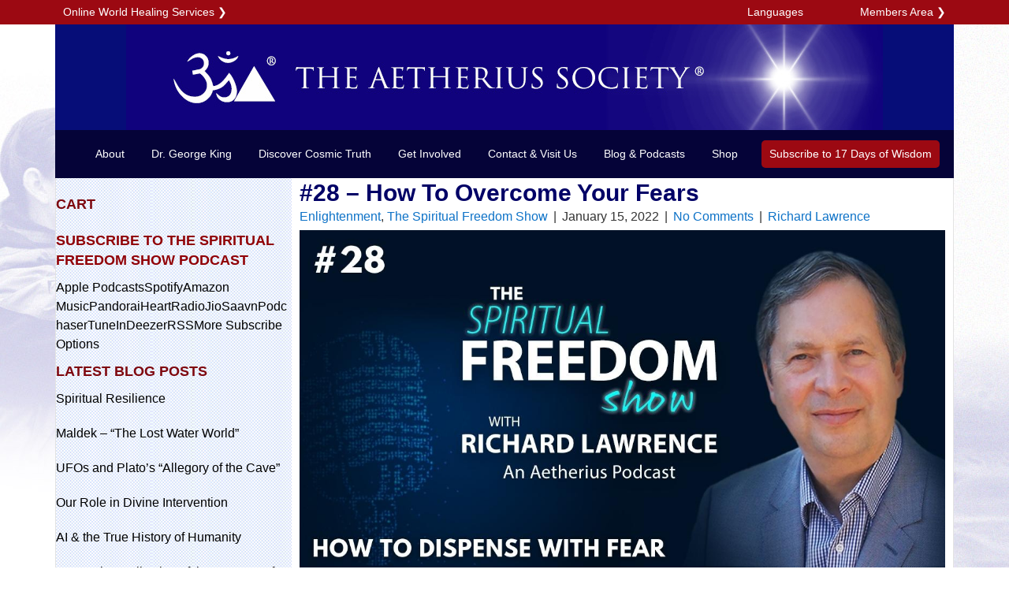

--- FILE ---
content_type: text/html; charset=UTF-8
request_url: https://www.aetherius.org/28-how-to-dispense-with-fear/
body_size: 47572
content:
<!DOCTYPE html>
<html lang="en-US">
<head><script>(function(w,i,g){w[g]=w[g]||[];if(typeof w[g].push=='function')w[g].push(i)})
(window,'G-1QMW4KVEBY','google_tags_first_party');</script><script async src="/em9i/"></script>
			<script>
				window.dataLayer = window.dataLayer || [];
				function gtag(){dataLayer.push(arguments);}
				gtag('js', new Date());
				gtag('set', 'developer_id.dYzg1YT', true);
				gtag('config', 'G-1QMW4KVEBY');
			</script>
			
<meta charset="UTF-8" />
<script>
var gform;gform||(document.addEventListener("gform_main_scripts_loaded",function(){gform.scriptsLoaded=!0}),document.addEventListener("gform/theme/scripts_loaded",function(){gform.themeScriptsLoaded=!0}),window.addEventListener("DOMContentLoaded",function(){gform.domLoaded=!0}),gform={domLoaded:!1,scriptsLoaded:!1,themeScriptsLoaded:!1,isFormEditor:()=>"function"==typeof InitializeEditor,callIfLoaded:function(o){return!(!gform.domLoaded||!gform.scriptsLoaded||!gform.themeScriptsLoaded&&!gform.isFormEditor()||(gform.isFormEditor()&&console.warn("The use of gform.initializeOnLoaded() is deprecated in the form editor context and will be removed in Gravity Forms 3.1."),o(),0))},initializeOnLoaded:function(o){gform.callIfLoaded(o)||(document.addEventListener("gform_main_scripts_loaded",()=>{gform.scriptsLoaded=!0,gform.callIfLoaded(o)}),document.addEventListener("gform/theme/scripts_loaded",()=>{gform.themeScriptsLoaded=!0,gform.callIfLoaded(o)}),window.addEventListener("DOMContentLoaded",()=>{gform.domLoaded=!0,gform.callIfLoaded(o)}))},hooks:{action:{},filter:{}},addAction:function(o,r,e,t){gform.addHook("action",o,r,e,t)},addFilter:function(o,r,e,t){gform.addHook("filter",o,r,e,t)},doAction:function(o){gform.doHook("action",o,arguments)},applyFilters:function(o){return gform.doHook("filter",o,arguments)},removeAction:function(o,r){gform.removeHook("action",o,r)},removeFilter:function(o,r,e){gform.removeHook("filter",o,r,e)},addHook:function(o,r,e,t,n){null==gform.hooks[o][r]&&(gform.hooks[o][r]=[]);var d=gform.hooks[o][r];null==n&&(n=r+"_"+d.length),gform.hooks[o][r].push({tag:n,callable:e,priority:t=null==t?10:t})},doHook:function(r,o,e){var t;if(e=Array.prototype.slice.call(e,1),null!=gform.hooks[r][o]&&((o=gform.hooks[r][o]).sort(function(o,r){return o.priority-r.priority}),o.forEach(function(o){"function"!=typeof(t=o.callable)&&(t=window[t]),"action"==r?t.apply(null,e):e[0]=t.apply(null,e)})),"filter"==r)return e[0]},removeHook:function(o,r,t,n){var e;null!=gform.hooks[o][r]&&(e=(e=gform.hooks[o][r]).filter(function(o,r,e){return!!(null!=n&&n!=o.tag||null!=t&&t!=o.priority)}),gform.hooks[o][r]=e)}});
</script>

<meta name='viewport' content='width=device-width, initial-scale=1.0' />
<meta http-equiv='X-UA-Compatible' content='IE=edge' />
<link rel="profile" href="https://gmpg.org/xfn/11" />
<meta name='robots' content='index, follow, max-image-preview:large, max-snippet:-1, max-video-preview:-1' />
<script>window._wca = window._wca || [];</script>

	<!-- This site is optimized with the Yoast SEO plugin v26.8 - https://yoast.com/product/yoast-seo-wordpress/ -->
	<title>#28 - How To Overcome Your Fears - The Aetherius Society</title>
	<link rel="canonical" href="https://www.aetherius.org/28-how-to-dispense-with-fear/" />
	<meta property="og:locale" content="en_US" />
	<meta property="og:type" content="article" />
	<meta property="og:title" content="#28 - How To Overcome Your Fears - The Aetherius Society" />
	<meta property="og:description" content="This is the third episode in a new weekly format – just 15 minutes – which we have launched to help you apply the wisdom of The Nine Freedoms in&hellip;" />
	<meta property="og:url" content="https://www.aetherius.org/28-how-to-dispense-with-fear/" />
	<meta property="og:site_name" content="The Aetherius Society" />
	<meta property="article:published_time" content="2022-01-15T08:01:04+00:00" />
	<meta property="article:modified_time" content="2024-10-10T17:53:06+00:00" />
	<meta property="og:image" content="https://www.aetherius.org/wp-content/uploads/28-long.jpg" />
	<meta property="og:image:width" content="1200" />
	<meta property="og:image:height" content="627" />
	<meta property="og:image:type" content="image/jpeg" />
	<meta name="author" content="Richard Lawrence" />
	<meta name="twitter:card" content="summary_large_image" />
	<script type="application/ld+json" class="yoast-schema-graph">{"@context":"https://schema.org","@graph":[{"@type":"Article","@id":"https://www.aetherius.org/28-how-to-dispense-with-fear/#article","isPartOf":{"@id":"https://www.aetherius.org/28-how-to-dispense-with-fear/"},"author":{"name":"Richard Lawrence","@id":"https://www.aetherius.org/#/schema/person/6c7b1297bd33aa0af7e144f29ed0241d"},"headline":"#28 &#8211; How To Overcome Your Fears","datePublished":"2022-01-15T08:01:04+00:00","dateModified":"2024-10-10T17:53:06+00:00","mainEntityOfPage":{"@id":"https://www.aetherius.org/28-how-to-dispense-with-fear/"},"wordCount":261,"commentCount":0,"image":{"@id":"https://www.aetherius.org/28-how-to-dispense-with-fear/#primaryimage"},"thumbnailUrl":"https://www.aetherius.org/wp-content/uploads/28-long.jpg","keywords":["Enlightenment","Mars Sector 6","The Nine Freedoms","Truth"],"articleSection":["Enlightenment","The Spiritual Freedom Show"],"inLanguage":"en-US","potentialAction":[{"@type":"CommentAction","name":"Comment","target":["https://www.aetherius.org/28-how-to-dispense-with-fear/#respond"]}]},{"@type":"WebPage","@id":"https://www.aetherius.org/28-how-to-dispense-with-fear/","url":"https://www.aetherius.org/28-how-to-dispense-with-fear/","name":"#28 - How To Overcome Your Fears - The Aetherius Society","isPartOf":{"@id":"https://www.aetherius.org/#website"},"primaryImageOfPage":{"@id":"https://www.aetherius.org/28-how-to-dispense-with-fear/#primaryimage"},"image":{"@id":"https://www.aetherius.org/28-how-to-dispense-with-fear/#primaryimage"},"thumbnailUrl":"https://www.aetherius.org/wp-content/uploads/28-long.jpg","datePublished":"2022-01-15T08:01:04+00:00","dateModified":"2024-10-10T17:53:06+00:00","author":{"@id":"https://www.aetherius.org/#/schema/person/6c7b1297bd33aa0af7e144f29ed0241d"},"breadcrumb":{"@id":"https://www.aetherius.org/28-how-to-dispense-with-fear/#breadcrumb"},"inLanguage":"en-US","potentialAction":[{"@type":"ReadAction","target":["https://www.aetherius.org/28-how-to-dispense-with-fear/"]}]},{"@type":"ImageObject","inLanguage":"en-US","@id":"https://www.aetherius.org/28-how-to-dispense-with-fear/#primaryimage","url":"https://www.aetherius.org/wp-content/uploads/28-long.jpg","contentUrl":"https://www.aetherius.org/wp-content/uploads/28-long.jpg","width":1200,"height":627,"caption":"The Spiritual Freedom Show #28"},{"@type":"BreadcrumbList","@id":"https://www.aetherius.org/28-how-to-dispense-with-fear/#breadcrumb","itemListElement":[{"@type":"ListItem","position":1,"name":"","item":"https://www.aetherius.org/"},{"@type":"ListItem","position":2,"name":"Blog Posts","item":"https://www.aetherius.org/blog-posts/"},{"@type":"ListItem","position":3,"name":"#28 &#8211; How To Overcome Your Fears"}]},{"@type":"WebSite","@id":"https://www.aetherius.org/#website","url":"https://www.aetherius.org/","name":"The Aetherius Society","description":"","potentialAction":[{"@type":"SearchAction","target":{"@type":"EntryPoint","urlTemplate":"https://www.aetherius.org/?s={search_term_string}"},"query-input":{"@type":"PropertyValueSpecification","valueRequired":true,"valueName":"search_term_string"}}],"inLanguage":"en-US"},{"@type":"Person","@id":"https://www.aetherius.org/#/schema/person/6c7b1297bd33aa0af7e144f29ed0241d","name":"Richard Lawrence","url":"https://www.aetherius.org/author/richard-lawrence/"}]}</script>
	<!-- / Yoast SEO plugin. -->


<link rel='dns-prefetch' href='//www.googletagmanager.com' />
<link rel='dns-prefetch' href='//stats.wp.com' />
<link rel="alternate" type="text/calendar" title="The Aetherius Society &raquo; iCal Feed" href="https://www.aetherius.org/events/?ical=1" />
<link rel="alternate" title="oEmbed (JSON)" type="application/json+oembed" href="https://www.aetherius.org/wp-json/oembed/1.0/embed?url=https%3A%2F%2Fwww.aetherius.org%2F28-how-to-dispense-with-fear%2F" />
<link rel="alternate" title="oEmbed (XML)" type="text/xml+oembed" href="https://www.aetherius.org/wp-json/oembed/1.0/embed?url=https%3A%2F%2Fwww.aetherius.org%2F28-how-to-dispense-with-fear%2F&#038;format=xml" />
<link rel="preload" href="https://www.aetherius.org/wp-content/plugins/bb-plugin/fonts/fontawesome/5.15.4/webfonts/fa-solid-900.woff2" as="font" type="font/woff2" crossorigin="anonymous">
<link rel="preload" href="https://www.aetherius.org/wp-content/plugins/bb-plugin/fonts/fontawesome/5.15.4/webfonts/fa-regular-400.woff2" as="font" type="font/woff2" crossorigin="anonymous">
<style id='wp-img-auto-sizes-contain-inline-css'>
img:is([sizes=auto i],[sizes^="auto," i]){contain-intrinsic-size:3000px 1500px}
/*# sourceURL=wp-img-auto-sizes-contain-inline-css */
</style>
<link rel='stylesheet' id='tribe-events-pro-mini-calendar-block-styles-css' href='https://www.aetherius.org/wp-content/plugins/events-calendar-pro/build/css/tribe-events-pro-mini-calendar-block.css?ver=7.7.12' media='all' />
<style id='wp-emoji-styles-inline-css'>

	img.wp-smiley, img.emoji {
		display: inline !important;
		border: none !important;
		box-shadow: none !important;
		height: 1em !important;
		width: 1em !important;
		margin: 0 0.07em !important;
		vertical-align: -0.1em !important;
		background: none !important;
		padding: 0 !important;
	}
/*# sourceURL=wp-emoji-styles-inline-css */
</style>
<link rel='stylesheet' id='wp-block-library-css' href='https://www.aetherius.org/wp-includes/css/dist/block-library/style.min.css?ver=6.9' media='all' />

<style id='classic-theme-styles-inline-css'>
/*! This file is auto-generated */
.wp-block-button__link{color:#fff;background-color:#32373c;border-radius:9999px;box-shadow:none;text-decoration:none;padding:calc(.667em + 2px) calc(1.333em + 2px);font-size:1.125em}.wp-block-file__button{background:#32373c;color:#fff;text-decoration:none}
/*# sourceURL=/wp-includes/css/classic-themes.min.css */
</style>
<link rel='stylesheet' id='cookie-law-info-css' href='https://www.aetherius.org/wp-content/plugins/cookie-law-info/legacy/public/css/cookie-law-info-public.css?ver=3.3.9.1' media='all' />
<link rel='stylesheet' id='cookie-law-info-gdpr-css' href='https://www.aetherius.org/wp-content/plugins/cookie-law-info/legacy/public/css/cookie-law-info-gdpr.css?ver=3.3.9.1' media='all' />
<link rel='stylesheet' id='wc-aelia-cs-frontend-css' href='https://www.aetherius.org/wp-content/plugins/woocommerce-aelia-currencyswitcher/src/design/css/frontend.css?ver=5.2.16.251210' media='all' />
<link rel='stylesheet' id='woocommerce-layout-css' href='https://www.aetherius.org/wp-content/plugins/woocommerce/assets/css/woocommerce-layout.css?ver=10.4.3' media='all' />
<style id='woocommerce-layout-inline-css'>

	.infinite-scroll .woocommerce-pagination {
		display: none;
	}
/*# sourceURL=woocommerce-layout-inline-css */
</style>
<link rel='stylesheet' id='woocommerce-smallscreen-css' href='https://www.aetherius.org/wp-content/plugins/woocommerce/assets/css/woocommerce-smallscreen.css?ver=10.4.3' media='only screen and (max-width: 767px)' />
<link rel='stylesheet' id='woocommerce-general-css' href='https://www.aetherius.org/wp-content/plugins/woocommerce/assets/css/woocommerce.css?ver=10.4.3' media='all' />
<style id='woocommerce-inline-inline-css'>
.woocommerce form .form-row .required { visibility: visible; }
/*# sourceURL=woocommerce-inline-inline-css */
</style>
<link rel='stylesheet' id='woopack-frontend-css' href='https://www.aetherius.org/wp-content/plugins/woopack/assets/css/frontend.css?ver=1.5.11' media='all' />
<link rel='stylesheet' id='font-awesome-5-css' href='https://www.aetherius.org/wp-content/plugins/bb-plugin/fonts/fontawesome/5.15.4/css/all.min.css?ver=2.10.0.5' media='all' />
<link rel='stylesheet' id='dashicons-css' href='https://www.aetherius.org/wp-includes/css/dashicons.min.css?ver=6.9' media='all' />
<link rel='stylesheet' id='fl-builder-layout-bundle-aa288f574bd1e633796eadf2467fe550-css' href='https://www.aetherius.org/wp-content/uploads/bb-plugin/cache/aa288f574bd1e633796eadf2467fe550-layout-bundle.css?ver=2.10.0.5-1.5.2.1' media='all' />
<link rel='stylesheet' id='passster-public-css' href='https://www.aetherius.org/wp-content/plugins/content-protector/assets/public/passster-public.min.css?ver=4.2.26' media='all' />
<link rel='stylesheet' id='megamenu-css' href='https://www.aetherius.org/wp-content/uploads/maxmegamenu/style.css?ver=47d05c' media='all' />
<link rel='stylesheet' id='tablepress-default-css' href='https://www.aetherius.org/wp-content/tablepress-combined.min.css?ver=49' media='all' />
<link rel='stylesheet' id='jquery-magnificpopup-css' href='https://www.aetherius.org/wp-content/plugins/bb-plugin/css/jquery.magnificpopup.min.css?ver=2.10.0.5' media='all' />
<link rel='stylesheet' id='bootstrap-css' href='https://www.aetherius.org/wp-content/themes/bb-theme/css/bootstrap.min.css?ver=1.7.19.1' media='all' />
<link rel='stylesheet' id='fl-automator-skin-css' href='https://www.aetherius.org/wp-content/uploads/bb-theme/skin-697bf485b5dd5.css?ver=1.7.19.1' media='all' />
<link rel='stylesheet' id='fl-child-theme-css' href='https://www.aetherius.org/wp-content/themes/bb-theme-child/style.css?ver=6.9' media='all' />
<link rel='stylesheet' id='pp-animate-css' href='https://www.aetherius.org/wp-content/plugins/bbpowerpack/assets/css/animate.min.css?ver=3.5.1' media='all' />
<script id="woocommerce-google-analytics-integration-gtag-js-after">
/* Google Analytics for WooCommerce (gtag.js) */
					window.dataLayer = window.dataLayer || [];
					function gtag(){dataLayer.push(arguments);}
					// Set up default consent state.
					for ( const mode of [{"analytics_storage":"denied","ad_storage":"denied","ad_user_data":"denied","ad_personalization":"denied","region":["AT","BE","BG","HR","CY","CZ","DK","EE","FI","FR","DE","GR","HU","IS","IE","IT","LV","LI","LT","LU","MT","NL","NO","PL","PT","RO","SK","SI","ES","SE","GB","CH"]}] || [] ) {
						gtag( "consent", "default", { "wait_for_update": 500, ...mode } );
					}
					gtag("js", new Date());
					gtag("set", "developer_id.dOGY3NW", true);
					gtag("config", "G-1QMW4KVEBY", {"track_404":true,"allow_google_signals":true,"logged_in":false,"linker":{"domains":[],"allow_incoming":false},"custom_map":{"dimension1":"logged_in"}});
//# sourceURL=woocommerce-google-analytics-integration-gtag-js-after
</script>
<script src="https://www.aetherius.org/wp-includes/js/dist/hooks.min.js?ver=dd5603f07f9220ed27f1" id="wp-hooks-js"></script>
<script src="https://www.aetherius.org/wp-includes/js/dist/i18n.min.js?ver=c26c3dc7bed366793375" id="wp-i18n-js"></script>
<script id="wp-i18n-js-after">
wp.i18n.setLocaleData( { 'text direction\u0004ltr': [ 'ltr' ] } );
//# sourceURL=wp-i18n-js-after
</script>
<script src="https://www.aetherius.org/wp-includes/js/jquery/jquery.min.js?ver=3.7.1" id="jquery-core-js"></script>
<script src="https://www.aetherius.org/wp-includes/js/jquery/jquery-migrate.min.js?ver=3.4.1" id="jquery-migrate-js"></script>
<script id="cookie-law-info-js-extra">
var Cli_Data = {"nn_cookie_ids":[],"cookielist":[],"non_necessary_cookies":[],"ccpaEnabled":"","ccpaRegionBased":"","ccpaBarEnabled":"","strictlyEnabled":["necessary","obligatoire"],"ccpaType":"gdpr","js_blocking":"1","custom_integration":"","triggerDomRefresh":"","secure_cookies":""};
var cli_cookiebar_settings = {"animate_speed_hide":"500","animate_speed_show":"500","background":"#FFF","border":"#b1a6a6c2","border_on":"","button_1_button_colour":"#61a229","button_1_button_hover":"#4e8221","button_1_link_colour":"#fff","button_1_as_button":"1","button_1_new_win":"","button_2_button_colour":"#333","button_2_button_hover":"#292929","button_2_link_colour":"#444","button_2_as_button":"","button_2_hidebar":"","button_3_button_colour":"#3566bb","button_3_button_hover":"#2a5296","button_3_link_colour":"#fff","button_3_as_button":"1","button_3_new_win":"","button_4_button_colour":"#000","button_4_button_hover":"#000000","button_4_link_colour":"#333333","button_4_as_button":"","button_7_button_colour":"#61a229","button_7_button_hover":"#4e8221","button_7_link_colour":"#fff","button_7_as_button":"1","button_7_new_win":"","font_family":"inherit","header_fix":"","notify_animate_hide":"1","notify_animate_show":"","notify_div_id":"#cookie-law-info-bar","notify_position_horizontal":"right","notify_position_vertical":"bottom","scroll_close":"","scroll_close_reload":"","accept_close_reload":"","reject_close_reload":"","showagain_tab":"","showagain_background":"#fff","showagain_border":"#000","showagain_div_id":"#cookie-law-info-again","showagain_x_position":"100px","text":"#333333","show_once_yn":"","show_once":"10000","logging_on":"","as_popup":"","popup_overlay":"1","bar_heading_text":"","cookie_bar_as":"widget","popup_showagain_position":"bottom-right","widget_position":"left"};
var log_object = {"ajax_url":"https://www.aetherius.org/wp-admin/admin-ajax.php"};
//# sourceURL=cookie-law-info-js-extra
</script>
<script src="https://www.aetherius.org/wp-content/plugins/cookie-law-info/legacy/public/js/cookie-law-info-public.js?ver=3.3.9.1" id="cookie-law-info-js"></script>
<script src="https://www.aetherius.org/wp-content/plugins/woocommerce/assets/js/jquery-blockui/jquery.blockUI.min.js?ver=2.7.0-wc.10.4.3" id="wc-jquery-blockui-js" defer data-wp-strategy="defer"></script>
<script src="https://www.aetherius.org/wp-content/plugins/woocommerce/assets/js/js-cookie/js.cookie.min.js?ver=2.1.4-wc.10.4.3" id="wc-js-cookie-js" defer data-wp-strategy="defer"></script>
<script id="woocommerce-js-extra">
var woocommerce_params = {"ajax_url":"/wp-admin/admin-ajax.php","wc_ajax_url":"/?wc-ajax=%%endpoint%%","i18n_password_show":"Show password","i18n_password_hide":"Hide password"};
//# sourceURL=woocommerce-js-extra
</script>
<script src="https://www.aetherius.org/wp-content/plugins/woocommerce/assets/js/frontend/woocommerce.min.js?ver=10.4.3" id="woocommerce-js" defer data-wp-strategy="defer"></script>
<script src="https://www.aetherius.org/wp-includes/js/dist/url.min.js?ver=9e178c9516d1222dc834" id="wp-url-js"></script>
<script src="https://www.aetherius.org/wp-includes/js/dist/api-fetch.min.js?ver=3a4d9af2b423048b0dee" id="wp-api-fetch-js"></script>
<script id="wp-api-fetch-js-after">
wp.apiFetch.use( wp.apiFetch.createRootURLMiddleware( "https://www.aetherius.org/wp-json/" ) );
wp.apiFetch.nonceMiddleware = wp.apiFetch.createNonceMiddleware( "dd70cd52e7" );
wp.apiFetch.use( wp.apiFetch.nonceMiddleware );
wp.apiFetch.use( wp.apiFetch.mediaUploadMiddleware );
wp.apiFetch.nonceEndpoint = "https://www.aetherius.org/wp-admin/admin-ajax.php?action=rest-nonce";
//# sourceURL=wp-api-fetch-js-after
</script>
<script src="https://www.aetherius.org/wp-content/plugins/content-protector/assets/public/cookie.js?ver=4.2.26" id="passster-cookie-js"></script>
<script id="passster-public-js-extra">
var ps_ajax = {"ajax_url":"https://www.aetherius.org/wp-admin/admin-ajax.php","nonce":"be1a422ab3","hash_nonce":"226a63c4c1","logout_nonce":"097048c807","post_id":"36280","shortcodes":[],"permalink":"https://www.aetherius.org/28-how-to-dispense-with-fear/","cookie_duration_unit":"days","cookie_duration":"1","disable_cookie":"","unlock_mode":"1"};
//# sourceURL=passster-public-js-extra
</script>
<script src="https://www.aetherius.org/wp-content/plugins/content-protector/assets/public/passster-public.min.js?ver=4.2.26" id="passster-public-js"></script>
<script src="https://stats.wp.com/s-202605.js" id="woocommerce-analytics-js" defer data-wp-strategy="defer"></script>
<link rel="https://api.w.org/" href="https://www.aetherius.org/wp-json/" /><link rel="alternate" title="JSON" type="application/json" href="https://www.aetherius.org/wp-json/wp/v2/posts/36280" /><link rel="EditURI" type="application/rsd+xml" title="RSD" href="https://www.aetherius.org/xmlrpc.php?rsd" />
<link rel='shortlink' href='https://www.aetherius.org/?p=36280' />
		<script>
			var bb_powerpack = {
				version: '2.40.10',
				getAjaxUrl: function() { return atob( 'aHR0cHM6Ly93d3cuYWV0aGVyaXVzLm9yZy93cC1hZG1pbi9hZG1pbi1hamF4LnBocA==' ); },
				callback: function() {},
				mapMarkerData: {},
				post_id: '36280',
				search_term: '',
				current_page: 'https://www.aetherius.org/28-how-to-dispense-with-fear/',
				conditionals: {
					is_front_page: false,
					is_home: false,
					is_archive: false,
					current_post_type: '',
					is_tax: false,
										is_author: false,
					current_author: false,
					is_search: false,
									}
			};
		</script>
		 <style> .ppw-ppf-input-container { background-color: !important; padding: px!important; border-radius: px!important; } .ppw-ppf-input-container div.ppw-ppf-headline { font-size: px!important; font-weight: !important; color: !important; } .ppw-ppf-input-container div.ppw-ppf-desc { font-size: px!important; font-weight: !important; color: !important; } .ppw-ppf-input-container label.ppw-pwd-label { font-size: px!important; font-weight: !important; color: !important; } div.ppwp-wrong-pw-error { font-size: px!important; font-weight: !important; color: #dc3232!important; background: !important; } .ppw-ppf-input-container input[type='submit'] { color: !important; background: !important; } .ppw-ppf-input-container input[type='submit']:hover { color: !important; background: !important; } </style>  <style> .ppw-form { background-color: !important; padding: px!important; border-radius: px!important; } .ppw-headline.ppw-pcp-pf-headline { font-size: px!important; font-weight: !important; color: !important; } .ppw-description.ppw-pcp-pf-desc { font-size: px!important; font-weight: !important; color: !important; } .ppw-pcp-pf-desc-above-btn { display: block; } .ppw-pcp-pf-desc-below-form { font-size: px!important; font-weight: !important; color: !important; } .ppw-input label.ppw-pcp-password-label { font-size: px!important; font-weight: !important; color: !important; } .ppw-form input[type='submit'] { color: !important; background: !important; } .ppw-form input[type='submit']:hover { color: !important; background: !important; } div.ppw-error.ppw-pcp-pf-error-msg { font-size: px!important; font-weight: !important; color: #dc3232!important; background: !important; } </style>             <script type="text/javascript"><!--
                                function powerpress_pinw(pinw_url){window.open(pinw_url, 'PowerPressPlayer','toolbar=0,status=0,resizable=1,width=460,height=320');	return false;}
                //-->

                // tabnab protection
                window.addEventListener('load', function () {
                    // make all links have rel="noopener noreferrer"
                    document.querySelectorAll('a[target="_blank"]').forEach(link => {
                        link.setAttribute('rel', 'noopener noreferrer');
                    });
                });
            </script>
            		<script type="text/javascript">
						var woopack_config = {"ajaxurl":"https:\/\/www.aetherius.org\/wp-admin\/admin-ajax.php","page":0,"current_page":"https:\/\/www.aetherius.org\/28-how-to-dispense-with-fear\/","woo_url":"https:\/\/www.aetherius.org\/wp-content\/plugins\/woocommerce\/","conditionals":{"is_archive":false,"is_tax":false,"is_author":false,"is_search":false}};
		</script>
		<meta name="tec-api-version" content="v1"><meta name="tec-api-origin" content="https://www.aetherius.org"><link rel="alternate" href="https://www.aetherius.org/wp-json/tribe/events/v1/" />	<style>img#wpstats{display:none}</style>
		        <style>
            .passster-form {
                max-width: 700px !important;
                        }

            .passster-form > form {
                background: #ffffff;
                padding: 20px 20px 20px 20px;
                margin: 0px 0px 0px 0px;
                border-radius: 0px;
            }

            .passster-form .ps-form-headline {
                font-size: 24px;
                font-weight: 500;
                color: #000000;
            }

            .passster-form p {
                font-size: 16px;
                font-weight: 300;
                color: #000;
            }

            .passster-submit, .passster-submit-recaptcha,
			.passster-submit, .passster-submit-turnstile {
                background: #aa1100;
                padding: 10px 10px 10px 10px;
                margin: 0px 0px 0px 0px;
                border-radius: 0px;
                font-size: 16pxpx;
                font-weight: 400;
                color: #fff;
            }

            .passster-submit:hover, .passster-submit-recaptcha:hover,
            .passster-submit:hover, .passster-submit-turnstile:hover {
                background: #000;
                color: #fff;
            }
        </style>
		<style id="ppwp_single_form"> .ppw-ppf-desc-below { font-size: px!important; font-weight: !important; color: !important; } </style>	<noscript><style>.woocommerce-product-gallery{ opacity: 1 !important; }</style></noscript>
	
<style type="text/css" xmlns="http://www.w3.org/1999/html">

/*
PowerPress subscribe sidebar widget
*/
.widget-area .widget_powerpress_subscribe h2,
.widget-area .widget_powerpress_subscribe h3,
.widget-area .widget_powerpress_subscribe h4,
.widget_powerpress_subscribe h2,
.widget_powerpress_subscribe h3,
.widget_powerpress_subscribe h4 {
	margin-bottom: 0;
	padding-bottom: 0;
}
</style>
<style type="text/css">/** Mega Menu CSS: fs **/</style>
<!-- Google tag (gtag.js) -->
<script async src="https://www.googletagmanager.com/gtag/js?id=G-1QMW4KVEBY"></script>
<script>
  window.dataLayer = window.dataLayer || [];
  function gtag(){dataLayer.push(arguments);}
  gtag('js', new Date());

  gtag('config', 'G-1QMW4KVEBY');
</script>

<!-- Verifies innerpotential.org -->
<meta name=\"google-site-verification\" content=\"6uk_Gj75rdfc6AePbWwGFthb4xBannBcTCp-57XooP4\" />

<!-- Facebook Pixel Code for AHQ and EHQ -->
<script>
  !function(f,b,e,v,n,t,s)
  {if(f.fbq)return;n=f.fbq=function(){n.callMethod?
  n.callMethod.apply(n,arguments):n.queue.push(arguments)};
  if(!f._fbq)f._fbq=n;n.push=n;n.loaded=!0;n.version='2.0';
  n.queue=[];t=b.createElement(e);t.async=!0;
  t.src=v;s=b.getElementsByTagName(e)[0];
  s.parentNode.insertBefore(t,s)}(window, document,'script',
  'https://connect.facebook.net/en_US/fbevents.js');
  fbq('init', '2414045882161871');
  fbq('init', '195884754079380');
  fbq('track', 'PageView');
</script>
<noscript><img height="1" width="1" style="display:none"
  src="https://www.facebook.com/tr?id=2414045882161871&ev=PageView&noscript=1"
/></noscript>

<!-- End Facebook Pixel Code -->
<!-- Stop mobilecta loading on page load -->
<style>
    #mobilecta {
        display: none;
    }
</style>
<meta name="facebook-domain-verification" content="d1mjr1qnov60yysc5699vdmhf91vc8" />
</head>
<body class="wp-singular post-template-default single single-post postid-36280 single-format-standard wp-theme-bb-theme wp-child-theme-bb-theme-child theme-bb-theme fl-builder-2-10-0-5 fl-themer-1-5-2-1 fl-theme-1-7-19-1 fl-no-js woocommerce-no-js tribe-no-js page-template-beaver-builder-child-theme fl-theme-builder-singular fl-theme-builder-singular-core-blog-post fl-theme-builder-header fl-theme-builder-header-test-core-header fl-theme-builder-footer fl-theme-builder-footer-new-2019-footer-with-mobile-cta mega-menu-max-mega-menu-1 fl-framework-bootstrap fl-preset-default fl-full-width fl-has-sidebar fl-search-active" itemscope="itemscope" itemtype="https://schema.org/WebPage">
<a aria-label="Skip to content" class="fl-screen-reader-text" href="#fl-main-content">Skip to content</a><div class="fl-page">
	<header class="fl-builder-content fl-builder-content-20876 fl-builder-global-templates-locked" data-post-id="20876" data-type="header" data-sticky="0" data-sticky-on="" data-sticky-breakpoint="medium" data-shrink="0" data-overlay="0" data-overlay-bg="transparent" data-shrink-image-height="50px" role="banner" itemscope="itemscope" itemtype="http://schema.org/WPHeader"><div class="fl-row fl-row-full-width fl-row-bg-color fl-node-5eda516f3c2f2 fl-row-default-height fl-row-align-center tas-topbar-sitewide" data-node="5eda516f3c2f2">
	<div class="fl-row-content-wrap">
						<div class="fl-row-content fl-row-fixed-width fl-node-content">
		
<div class="fl-col-group fl-node-5eda51785e442 fl-col-group-equal-height fl-col-group-align-center fl-col-group-custom-width" data-node="5eda51785e442">
			<div class="fl-col fl-node-5eda51785e5af fl-col-bg-color fl-col-small-custom-width" data-node="5eda51785e5af">
	<div class="fl-col-content fl-node-content"><div class="fl-module fl-module-rich-text fl-node-5eda516f3c384 tas-alert-site-wide" data-node="5eda516f3c384">
	<div class="fl-module-content fl-node-content">
		<div class="fl-rich-text">
	<p style="text-align: left;"><a href="https://www.aetherius.org/online-services/">Online World Healing Services</a> ❯</p>
</div>
	</div>
</div>
</div>
</div>
			<div class="fl-col fl-node-5eda51785e5b2 fl-col-bg-color fl-col-small fl-col-small-custom-width" data-node="5eda51785e5b2">
	<div class="fl-col-content fl-node-content"><div class="fl-module fl-module-menu fl-node-pntdaxq71fug fl-visible-desktop fl-visible-large fl-visible-medium" data-node="pntdaxq71fug">
	<div class="fl-module-content fl-node-content">
		<div class="fl-menu fl-menu-responsive-toggle-mobile fl-menu-responsive-flyout-overlay fl-flyout-right">
	<button class="fl-menu-mobile-toggle hamburger-label fl-content-ui-button" aria-haspopup="menu" aria-label="Languages"><span class="fl-menu-icon svg-container"><svg version="1.1" class="hamburger-menu" xmlns="http://www.w3.org/2000/svg" xmlns:xlink="http://www.w3.org/1999/xlink" viewBox="0 0 512 512">
<rect class="fl-hamburger-menu-top" width="512" height="102"/>
<rect class="fl-hamburger-menu-middle" y="205" width="512" height="102"/>
<rect class="fl-hamburger-menu-bottom" y="410" width="512" height="102"/>
</svg>
</span><span class="fl-menu-mobile-toggle-label" aria-haspopup="menu" aria-label="Languages">Languages</span></button>	<div class="fl-clear"></div>
	<nav role="navigation" aria-label="Languages" itemscope="itemscope" itemtype="https://schema.org/SiteNavigationElement"><ul id="menu-lang-header-desk" class="menu fl-menu-horizontal fl-toggle-none"><li id="menu-item-38064" class="menu-item menu-item-type-custom menu-item-object-custom menu-item-has-children fl-has-submenu"><div class="fl-has-submenu-container"><a role="menuitem" href="#" aria-haspopup="menu" aria-expanded="false" aria-controls="sub-menu-38064"><i class="fas fa-globe"></i> Languages</a></div><ul id="sub-menu-38064" class="sub-menu" role="menu">	<li id="menu-item-38061" class="menu-item menu-item-type-post_type menu-item-object-page"><a role="menuitem" target="_blank" href="https://www.aetherius.org/amharic/">Amharic</a></li>	<li id="menu-item-44547" class="menu-item menu-item-type-post_type menu-item-object-page"><a role="menuitem" href="https://www.aetherius.org/cn/">繁體中文</a></li>	<li id="menu-item-38066" class="menu-item menu-item-type-post_type menu-item-object-page"><a role="menuitem" href="https://www.aetherius.org/de/">Deutsch</a></li>	<li id="menu-item-38068" class="menu-item menu-item-type-post_type menu-item-object-page"><a role="menuitem" href="https://www.aetherius.org/es/">Español</a></li>	<li id="menu-item-38062" class="menu-item menu-item-type-post_type menu-item-object-page"><a role="menuitem" href="https://www.aetherius.org/ee/">Èʋegbe</a></li>	<li id="menu-item-45487" class="menu-item menu-item-type-post_type menu-item-object-page"><a role="menuitem" href="https://www.aetherius.org/fr/">Français</a></li>	<li id="menu-item-38070" class="menu-item menu-item-type-post_type menu-item-object-page"><a role="menuitem" href="https://www.aetherius.org/ig/">Igbo</a></li>	<li id="menu-item-44845" class="menu-item menu-item-type-post_type menu-item-object-page"><a role="menuitem" href="https://www.aetherius.org/it/">Italiano</a></li>	<li id="menu-item-38072" class="menu-item menu-item-type-post_type menu-item-object-page"><a role="menuitem" href="https://www.aetherius.org/jp/">日本語</a></li>	<li id="menu-item-38073" class="menu-item menu-item-type-post_type menu-item-object-page"><a role="menuitem" href="https://www.aetherius.org/hu/">Magyar</a></li>	<li id="menu-item-38074" class="menu-item menu-item-type-post_type menu-item-object-page"><a role="menuitem" href="https://www.aetherius.org/no/">Norsk</a></li>	<li id="menu-item-38075" class="menu-item menu-item-type-post_type menu-item-object-page"><a role="menuitem" href="https://www.aetherius.org/pl/">Polski</a></li>	<li id="menu-item-38076" class="menu-item menu-item-type-post_type menu-item-object-page"><a role="menuitem" href="https://www.aetherius.org/pt/">Português</a></li>	<li id="menu-item-38077" class="menu-item menu-item-type-post_type menu-item-object-page"><a role="menuitem" href="https://www.aetherius.org/ru/">Русский</a></li>	<li id="menu-item-38078" class="menu-item menu-item-type-custom menu-item-object-custom"><a role="menuitem" target="_blank" href="https://www.aetherius.org/wp-content/uploads/Sinhala.pdf">Sinhala</a></li>	<li id="menu-item-38079" class="menu-item menu-item-type-post_type menu-item-object-page"><a role="menuitem" href="https://www.aetherius.org/sv/">Svenska</a></li>	<li id="menu-item-38080" class="menu-item menu-item-type-post_type menu-item-object-page"><a role="menuitem" href="https://www.aetherius.org/yo/">Yorùbá</a></li></ul></li></ul></nav></div>
	</div>
</div>
<div class="fl-module fl-module-pp-offcanvas-content fl-node-6u570soy1ndr fl-visible-mobile" data-node="6u570soy1ndr">
	<div class="fl-module-content fl-node-content">
		<div class="pp-offcanvas-content-wrap">
	<div id="offcanvas-6u570soy1ndr" class="pp-offcanvas-content pp-offcanvas-content-6u570soy1ndr pp-offcanvas-content-right pp-offcanvas-slide" data-id="6u570soy1ndr" aria-label="Menu" aria-modal="true" role="dialog">
					<div class="pp-offcanvas-header">
				<div class="pp-offcanvas-close" role="button" aria-label="Close Off Canvas Panel" tabindex="0">
					<span class="far fa-window-close" aria-hidden="true"></span>
				</div>
			</div>
				<div class="pp-offcanvas-body">
			<div class="pp-offcanvas-content-inner">
				<div itemprop="title" class="pp-offcanvas-custom-content pp-offcanvas-1"><h3 class="pp-offcanvas-content-title">Languages</h3><div itemprop="text" class="pp-offcanvas-content-description"><p><a href="https://www.aetherius.org/amharic/">Amharic</a></p><p><a href="https://www.aetherius.org/cn/">繁體中文</a></p><p><a href="https://www.aetherius.org/de/">Deutsch</a></p><p><a href="https://www.aetherius.org/es/">Español</a></p><p><a href="https://www.aetherius.org/ee/">Èʋegbe</a></p><p><a href="https://www.aetherius.org/fr/">Français</a></p><p><a href="https://www.aetherius.org/ig/">Igbo</a></p><p><a href="https://www.aetherius.org/it/">Italiano</a></p><p><a href="https://www.aetherius.org/jp/">日本語</a></p><p><a href="https://www.aetherius.org/hu/">Magyar</a></p><p><a href="https://www.aetherius.org/no/" aria-current="page">Norsk</a></p><p><a href="https://www.aetherius.org/pl/">Polski</a></p><p><a href="https://www.aetherius.org/pt/">Português</a></p><p><a href="https://www.aetherius.org/ru/">Русский</a></p><p><a href="https://www.aetherius.org/wp-content/uploads/Sinhala.pdf" target="_blank" rel="noopener">Sinhala</a></p><p><a href="https://www.aetherius.org/sv/">Svenska</a></p><p><a href="https://www.aetherius.org/yo/">Yorùbá</a></p></div></div>			</div>
		</div>
	</div>

	<div class="pp-offcanvas-toggle-wrap">
					<a href="javascript:void(0)" class="pp-offcanvas-toggle pp-offcanvas-toggle-button pp-offcanvas-icon-after" aria-controls="offcanvas-6u570soy1ndr" role="button">
									<span class="pp-offcanvas-toggle-icon dashicons dashicons-before dashicons-menu" aria-hidden="true"></span>
								<span class="pp-offcanvas-toggle-text pp-toggle-label">
					Languages				</span>
			</a>
			</div>
</div>
	</div>
</div>
</div>
</div>
			<div class="fl-col fl-node-4bwdj3zuxyvf fl-col-bg-color fl-col-small fl-visible-desktop fl-visible-large fl-visible-medium" data-node="4bwdj3zuxyvf">
	<div class="fl-col-content fl-node-content"><div class="fl-module fl-module-rich-text fl-node-7hfs4wbxp12g tas-alert-site-wide" data-node="7hfs4wbxp12g">
	<div class="fl-module-content fl-node-content">
		<div class="fl-rich-text">
	<p style="text-align: right;"><a href="https://www.aetherius.org/members-area/">Members Area</a> ❯</p>
</div>
	</div>
</div>
</div>
</div>
	</div>
		</div>
	</div>
</div>
<div class="fl-row fl-row-fixed-width fl-row-bg-color fl-node-5c02dda40504b fl-row-default-height fl-row-align-center fixedmobileheader" data-node="5c02dda40504b">
	<div class="fl-row-content-wrap">
						<div class="fl-row-content fl-row-fixed-width fl-node-content">
		
<div class="fl-col-group fl-node-5c02de1f8f40b" data-node="5c02de1f8f40b">
			<div class="fl-col fl-node-5c02de1f8f503 fl-col-bg-color" data-node="5c02de1f8f503">
	<div class="fl-col-content fl-node-content"><div class="fl-module fl-module-photo fl-node-616f1e4e829fb fl-visible-desktop fl-visible-large fl-visible-medium" data-node="616f1e4e829fb">
	<div class="fl-module-content fl-node-content">
		<div role="figure" class="fl-photo fl-photo-align-center" itemscope itemtype="https://schema.org/ImageObject">
	<div class="fl-photo-content fl-photo-img-jpg">
				<img loading="lazy" decoding="async" class="fl-photo-img wp-image-35529 size-full" src="https://www.aetherius.org/wp-content/uploads/header-2021.jpg" alt="The Aetherius Society" height="134" width="960" title="The Aetherius Society"  data-no-lazy="1" itemprop="image" srcset="https://www.aetherius.org/wp-content/uploads/header-2021.jpg 960w, https://www.aetherius.org/wp-content/uploads/header-2021-300x42.jpg 300w, https://www.aetherius.org/wp-content/uploads/header-2021-768x107.jpg 768w, https://www.aetherius.org/wp-content/uploads/header-2021-655x91.jpg 655w" sizes="auto, (max-width: 960px) 100vw, 960px" />
					</div>
	</div>
	</div>
</div>
</div>
</div>
	</div>

<div class="fl-col-group fl-node-6194400bb3f62" data-node="6194400bb3f62">
			<div class="fl-col fl-node-6194400bb40a1 fl-col-bg-color" data-node="6194400bb40a1">
	<div class="fl-col-content fl-node-content"><div class="fl-module fl-module-widget fl-node-6194400bb3e7b fl-visible-desktop fl-visible-large fl-visible-medium" data-node="6194400bb3e7b">
	<div class="fl-module-content fl-node-content">
		<div class="fl-widget">
<div class="widget widget_maxmegamenu"><div id="mega-menu-wrap-max_mega_menu_1" class="mega-menu-wrap"><div class="mega-menu-toggle"><div class="mega-toggle-blocks-left"></div><div class="mega-toggle-blocks-center"></div><div class="mega-toggle-blocks-right"><div class='mega-toggle-block mega-menu-toggle-animated-block mega-toggle-block-0' id='mega-toggle-block-0'><button aria-label="Toggle Menu" class="mega-toggle-animated mega-toggle-animated-slider" type="button" aria-expanded="false">
                  <span class="mega-toggle-animated-box">
                    <span class="mega-toggle-animated-inner"></span>
                  </span>
                </button></div></div></div><ul id="mega-menu-max_mega_menu_1" class="mega-menu max-mega-menu mega-menu-horizontal mega-no-js" data-event="hover" data-effect="disabled" data-effect-speed="200" data-effect-mobile="disabled" data-effect-speed-mobile="0" data-mobile-force-width="false" data-second-click="go" data-document-click="collapse" data-vertical-behaviour="standard" data-breakpoint="768" data-unbind="true" data-mobile-state="collapse_all" data-mobile-direction="vertical" data-hover-intent-timeout="300" data-hover-intent-interval="100"><li class="mega-menu-item mega-menu-item-type-post_type mega-menu-item-object-page mega-menu-item-home mega-align-bottom-left mega-menu-flyout mega-menu-item-35810" id="mega-menu-item-35810"><a class="mega-menu-link" href="https://www.aetherius.org/" tabindex="0"><i class="fas fa-home"></i></a></li><li class="mega-menu-item mega-menu-item-type-custom mega-menu-item-object-custom mega-menu-item-has-children mega-align-bottom-left mega-menu-flyout mega-menu-item-35811" id="mega-menu-item-35811"><a class="mega-menu-link" aria-expanded="false" tabindex="0">About<span class="mega-indicator" aria-hidden="true"></span></a>
<ul class="mega-sub-menu">
<li class="mega-menu-item mega-menu-item-type-post_type mega-menu-item-object-page mega-menu-item-35812" id="mega-menu-item-35812"><a class="mega-menu-link" href="https://www.aetherius.org/overview/">Overview</a></li><li class="mega-menu-item mega-menu-item-type-post_type mega-menu-item-object-page mega-menu-item-35813" id="mega-menu-item-35813"><a class="mega-menu-link" href="https://www.aetherius.org/key-beliefs/">What We Believe</a></li><li class="mega-menu-item mega-menu-item-type-post_type mega-menu-item-object-page mega-menu-item-35814" id="mega-menu-item-35814"><a class="mega-menu-link" href="https://www.aetherius.org/what-do-we-do/">What We Do</a></li><li class="mega-menu-item mega-menu-item-type-post_type mega-menu-item-object-page mega-menu-item-35818" id="mega-menu-item-35818"><a class="mega-menu-link" href="https://www.aetherius.org/why-the-aetherius-society/">Why The Aetherius Society?</a></li><li class="mega-menu-item mega-menu-item-type-post_type mega-menu-item-object-page mega-menu-item-35819" id="mega-menu-item-35819"><a class="mega-menu-link" href="https://www.aetherius.org/membership-initiations/">Membership & Initiations</a></li><li class="mega-menu-item mega-menu-item-type-post_type mega-menu-item-object-page mega-menu-item-35820" id="mega-menu-item-35820"><a class="mega-menu-link" href="https://www.aetherius.org/management/">Management & Structure</a></li></ul>
</li><li class="mega-menu-item mega-menu-item-type-custom mega-menu-item-object-custom mega-menu-item-has-children mega-align-bottom-left mega-menu-flyout mega-menu-item-35822" id="mega-menu-item-35822"><a class="mega-menu-link" aria-expanded="false" tabindex="0">Dr. George King<span class="mega-indicator" aria-hidden="true"></span></a>
<ul class="mega-sub-menu">
<li class="mega-menu-item mega-menu-item-type-post_type mega-menu-item-object-page mega-menu-item-35823" id="mega-menu-item-35823"><a class="mega-menu-link" href="https://www.aetherius.org/dr-george-king/">Dr. George King</a></li><li class="mega-menu-item mega-menu-item-type-post_type mega-menu-item-object-page mega-menu-item-35824" id="mega-menu-item-35824"><a class="mega-menu-link" href="https://www.aetherius.org/dr-kings-unique-mediumship/">Dr. King’s Unique Mediumship</a></li><li class="mega-menu-item mega-menu-item-type-post_type mega-menu-item-object-page mega-menu-item-35825" id="mega-menu-item-35825"><a class="mega-menu-link" href="https://www.aetherius.org/dr-king-quotes/">Quotes From Dr. King</a></li><li class="mega-menu-item mega-menu-item-type-custom mega-menu-item-object-custom mega-menu-item-35826" id="mega-menu-item-35826"><a class="mega-menu-link" href="https://www.aetherius.org/shop/the-king-who-came-to-earth/">Biography</a></li><li class="mega-menu-item mega-menu-item-type-custom mega-menu-item-object-custom mega-menu-item-44361" id="mega-menu-item-44361"><a target="_blank" class="mega-menu-link" href="https://drgeorgeking.org">Biography website</a></li></ul>
</li><li class="mega-menu-item mega-menu-item-type-custom mega-menu-item-object-custom mega-menu-item-has-children mega-menu-megamenu mega-menu-grid mega-align-bottom-left mega-menu-grid mega-menu-item-35827" id="mega-menu-item-35827"><a class="mega-menu-link" aria-expanded="false" tabindex="0">Discover Cosmic Truth<span class="mega-indicator" aria-hidden="true"></span></a>
<ul class="mega-sub-menu" role='presentation'>
<li class="mega-menu-row" id="mega-menu-35827-0">
	<ul class="mega-sub-menu" style='--columns:4' role='presentation'>
<li class="mega-menu-column mega-menu-columns-3-of-4" style="--columns:4; --span:3" id="mega-menu-35827-0-0">
		<ul class="mega-sub-menu">
<li class="mega-menu-item mega-menu-item-type-widget widget_text mega-menu-item-text-100" id="mega-menu-item-text-100"><h4 class="mega-block-title">Discovery Guides</h4>			<div class="textwidget"></div>
		</li>		</ul>
</li><li class="mega-menu-column mega-menu-columns-1-of-4" style="--columns:4; --span:1" id="mega-menu-35827-0-1">
		<ul class="mega-sub-menu">
<li class="mega-menu-item mega-menu-item-type-widget widget_text mega-menu-item-text-101" id="mega-menu-item-text-101"><h4 class="mega-block-title">Sacred Texts</h4>			<div class="textwidget"></div>
		</li>		</ul>
</li>	</ul>
</li><li class="mega-menu-row" id="mega-menu-35827-1">
	<ul class="mega-sub-menu" style='--columns:4' role='presentation'>
<li class="mega-menu-column mega-menu-columns-1-of-4" style="--columns:4; --span:1" id="mega-menu-35827-1-0">
		<ul class="mega-sub-menu">
<li class="mega-menu-item mega-menu-item-type-widget widget_text mega-menu-item-text-75" id="mega-menu-item-text-75"><h4 class="mega-block-title">Enlightenment</h4>			<div class="textwidget"><p><span style="font-weight: 400;">Discover more about meditation, kundalini and cosmic consciousness.</span></p>
</div>
		</li><li class="mega-mm-button mega-menu-item mega-menu-item-type-post_type mega-menu-item-object-page mega-menu-item-35833 mm-button" id="mega-menu-item-35833"><a class="mega-menu-link" href="https://www.aetherius.org/meditation-first-steps/">Discover <i class="fas fa-long-arrow-alt-right"></i></a></li>		</ul>
</li><li class="mega-menu-column mega-menu-columns-1-of-4" style="--columns:4; --span:1" id="mega-menu-35827-1-1">
		<ul class="mega-sub-menu">
<li class="mega-menu-item mega-menu-item-type-widget widget_text mega-menu-item-text-76" id="mega-menu-item-text-76"><h4 class="mega-block-title">Service to others</h4>			<div class="textwidget"><p><span style="font-weight: 400;">What can you do to change the world and open the door of Enlightenment?</span></p>
</div>
		</li><li class="mega-mm-button mega-menu-item mega-menu-item-type-post_type mega-menu-item-object-page mega-menu-item-35845 mm-button" id="mega-menu-item-35845"><a class="mega-menu-link" href="https://www.aetherius.org/service/">Discover <i class="fas fa-long-arrow-alt-right"></i></a></li>		</ul>
</li><li class="mega-menu-column mega-menu-columns-1-of-4" style="--columns:4; --span:1" id="mega-menu-35827-1-2">
		<ul class="mega-sub-menu">
<li class="mega-menu-item mega-menu-item-type-widget widget_text mega-menu-item-text-77" id="mega-menu-item-text-77"><h4 class="mega-block-title">God &#038; the meaning of life</h4>			<div class="textwidget"><p><span style="font-weight: 400;">What is God? Why we are here? Where we are going?</span></p>
</div>
		</li><li class="mega-mm-button mega-menu-item mega-menu-item-type-post_type mega-menu-item-object-page mega-menu-item-37686 mm-button" id="mega-menu-item-37686"><a class="mega-menu-link" href="https://www.aetherius.org/god-and-the-meaning-of-life/">Discover <i class="fas fa-long-arrow-alt-right"></i></a></li>		</ul>
</li><li class="mega-menu-column mega-menu-columns-1-of-4" style="--columns:4; --span:1" id="mega-menu-35827-1-3">
		<ul class="mega-sub-menu">
<li class="mega-menu-item mega-menu-item-type-widget widget_text mega-menu-item-text-84" id="mega-menu-item-text-84"><h4 class="mega-block-title">The Nine Freedoms</h4>			<div class="textwidget"><p><span style="font-weight: 400;">Your guide through spiritual evolution to Enlightenment and beyond.</span></p>
</div>
		</li><li class="mega-mm-button mega-menu-item mega-menu-item-type-post_type mega-menu-item-object-page mega-menu-item-35829 mm-button" id="mega-menu-item-35829"><a class="mega-menu-link" href="https://www.aetherius.org/the-nine-freedoms/">Discover <i class="fas fa-long-arrow-alt-right"></i></a></li>		</ul>
</li>	</ul>
</li><li class="mega-menu-row" id="mega-menu-35827-2">
	<ul class="mega-sub-menu" style='--columns:4' role='presentation'>
<li class="mega-menu-column mega-menu-columns-1-of-4" style="--columns:4; --span:1" id="mega-menu-35827-2-0">
		<ul class="mega-sub-menu">
<li class="mega-menu-item mega-menu-item-type-widget widget_text mega-menu-item-text-78" id="mega-menu-item-text-78"><h4 class="mega-block-title">UFOs &#038; Spiritual Aliens</h4>			<div class="textwidget"><p><span style="font-weight: 400;">Where do UFOs come from? Why are they here? What’s their message?</span></p>
</div>
		</li><li class="mega-mm-button mega-menu-item mega-menu-item-type-post_type mega-menu-item-object-page mega-menu-item-35854 mm-button" id="mega-menu-item-35854"><a class="mega-menu-link" href="https://www.aetherius.org/ufos-and-extraterrestrial-life/">Discover <i class="fas fa-long-arrow-alt-right"></i></a></li>		</ul>
</li><li class="mega-menu-column mega-menu-columns-1-of-4" style="--columns:4; --span:1" id="mega-menu-35827-2-1">
		<ul class="mega-sub-menu">
<li class="mega-menu-item mega-menu-item-type-widget widget_text mega-menu-item-text-79" id="mega-menu-item-text-79"><h4 class="mega-block-title">Prayer Energy</h4>			<div class="textwidget"><p><span style="font-weight: 400;">Prayer energy is a real power that you can use to bring about real change. </span></p>
</div>
		</li><li class="mega-mm-button mega-menu-item mega-menu-item-type-post_type mega-menu-item-object-page mega-menu-item-35971 mm-button" id="mega-menu-item-35971"><a class="mega-menu-link" href="https://www.aetherius.org/what-is-prayer/">Discover <i class="fas fa-long-arrow-alt-right"></i></a></li>		</ul>
</li><li class="mega-menu-column mega-menu-columns-1-of-4" style="--columns:4; --span:1" id="mega-menu-35827-2-2">
		<ul class="mega-sub-menu">
<li class="mega-menu-item mega-menu-item-type-widget widget_text mega-menu-item-text-80" id="mega-menu-item-text-80"><h4 class="mega-block-title">The Mother Earth</h4>			<div class="textwidget"><p><span style="font-weight: 400;">Her vibrations are now rising. What does it mean for her – and our future?</span></p>
</div>
		</li><li class="mega-menu-item mega-menu-item-type-custom mega-menu-item-object-custom mega-menu-item-36065" id="mega-menu-item-36065"><a class="mega-menu-link" href="https://www.aetherius.org/the-mother-earth/">Discover <i class="fas fa-long-arrow-alt-right"></i></a></li>		</ul>
</li><li class="mega-menu-column mega-tas-mega-test mega-menu-columns-1-of-4 tas-mega-test" style="--columns:4; --span:1" id="mega-menu-35827-2-3">
		<ul class="mega-sub-menu">
<li class="mega-menu-item mega-menu-item-type-widget widget_text mega-menu-item-text-85" id="mega-menu-item-text-85"><h4 class="mega-block-title">The Twelve Blessings</h4>			<div class="textwidget"><p><span style="font-weight: 400;">A practice you can use to change the world with spiritual energy. </span></p>
</div>
		</li><li class="mega-menu-item mega-menu-item-type-custom mega-menu-item-object-custom mega-menu-item-36062" id="mega-menu-item-36062"><a class="mega-menu-link" href="https://www.aetherius.org/the-twelve-blessings/">Discover <i class="fas fa-long-arrow-alt-right"></i></a></li>		</ul>
</li>	</ul>
</li><li class="mega-menu-row" id="mega-menu-35827-3">
	<ul class="mega-sub-menu" style='--columns:4' role='presentation'>
<li class="mega-menu-column mega-menu-columns-1-of-4" style="--columns:4; --span:1" id="mega-menu-35827-3-0">
		<ul class="mega-sub-menu">
<li class="mega-menu-item mega-menu-item-type-widget widget_text mega-menu-item-text-81" id="mega-menu-item-text-81"><h4 class="mega-block-title">Karma &#038; Reincarnation</h4>			<div class="textwidget"><p><span style="font-weight: 400;">What is karma really about? How can you change yours for the better?</span></p>
</div>
		</li><li class="mega-mm-button mega-menu-item mega-menu-item-type-custom mega-menu-item-object-custom mega-menu-item-37041 mm-button" id="mega-menu-item-37041"><a class="mega-menu-link" href="https://www.aetherius.org/karma-and-reincarnation/">Discover <i class="fas fa-long-arrow-alt-right"></i></a></li>		</ul>
</li><li class="mega-menu-column mega-menu-columns-1-of-4" style="--columns:4; --span:1" id="mega-menu-35827-3-1">
		<ul class="mega-sub-menu">
<li class="mega-menu-item mega-menu-item-type-widget widget_text mega-menu-item-text-82" id="mega-menu-item-text-82"><h4 class="mega-block-title">Intuition &#038; Psychic Powers</h4>			<div class="textwidget"><p>Everybody has them. What can you do to unlock your own psychic powers?</p>
</div>
		</li><li class="mega-mm-button mega-menu-item mega-menu-item-type-custom mega-menu-item-object-custom mega-menu-item-35885 mm-button" id="mega-menu-item-35885"><a class="mega-menu-link" href="https://www.aetherius.org/intuition-and-psychic-development/">Discover <i class="fas fa-long-arrow-alt-right"></i></a></li>		</ul>
</li><li class="mega-menu-column mega-menu-columns-1-of-4" style="--columns:4; --span:1" id="mega-menu-35827-3-2">
		<ul class="mega-sub-menu">
<li class="mega-menu-item mega-menu-item-type-widget widget_text mega-menu-item-text-83" id="mega-menu-item-text-83"><h4 class="mega-block-title">Spiritual Healing</h4>			<div class="textwidget"><p><span style="font-weight: 400;">A simple technique you can learn to help yourself and others.</span></p>
</div>
		</li><li class="mega-mm-button mega-menu-item mega-menu-item-type-post_type mega-menu-item-object-page mega-menu-item-35887 mm-button" id="mega-menu-item-35887"><a class="mega-menu-link" href="https://www.aetherius.org/healing-yourself-and-others/">Discover <i class="fas fa-long-arrow-alt-right"></i></a></li>		</ul>
</li><li class="mega-menu-column mega-tas-mega-test mega-menu-columns-1-of-4 tas-mega-test" style="--columns:4; --span:1" id="mega-menu-35827-3-3">
		<ul class="mega-sub-menu">
<li class="mega-menu-item mega-menu-item-type-widget widget_text mega-menu-item-text-86" id="mega-menu-item-text-86"><h4 class="mega-block-title">Cosmic Voice</h4>			<div class="textwidget"><p><span style="font-weight: 400;">A unique collection of spiritual wisdom from other planets. </span></p>
</div>
		</li><li class="mega-mm-button mega-menu-item mega-menu-item-type-post_type mega-menu-item-object-page mega-menu-item-35831 mm-button" id="mega-menu-item-35831"><a class="mega-menu-link" href="https://www.aetherius.org/cosmic-voice-vols-1-6/">Discover <i class="fas fa-long-arrow-alt-right"></i></a></li>		</ul>
</li>	</ul>
</li></ul>
</li><li class="mega-mega-menu mega-menu-item mega-menu-item-type-custom mega-menu-item-object-custom mega-menu-item-has-children mega-menu-megamenu mega-menu-grid mega-align-bottom-left mega-menu-grid mega-menu-item-35892 mega-menu" id="mega-menu-item-35892"><a class="mega-menu-link" aria-expanded="false" tabindex="0">Get Involved<span class="mega-indicator" aria-hidden="true"></span></a>
<ul class="mega-sub-menu" role='presentation'>
<li class="mega-menu-row" id="mega-menu-35892-0">
	<ul class="mega-sub-menu" style='--columns:4' role='presentation'>
<li class="mega-menu-column mega-menu-columns-1-of-4" style="--columns:4; --span:1" id="mega-menu-35892-0-0">
		<ul class="mega-sub-menu">
<li class="mega-menu-item mega-menu-item-type-widget widget_media_image mega-menu-item-media_image-4" id="mega-menu-item-media_image-4"><img width="300" height="300" src="https://www.aetherius.org/wp-content/uploads/mariosquare-300x300.jpg" class="image wp-image-35953  attachment-medium size-medium" alt="" style="max-width: 100%; height: auto;" decoding="async" loading="lazy" srcset="https://www.aetherius.org/wp-content/uploads/mariosquare-300x300.jpg 300w, https://www.aetherius.org/wp-content/uploads/mariosquare-150x150.jpg 150w, https://www.aetherius.org/wp-content/uploads/mariosquare.jpg 500w, https://www.aetherius.org/wp-content/uploads/mariosquare-100x100.jpg 100w" sizes="auto, (max-width: 300px) 100vw, 300px" /></li><li class="mega-menu-item mega-menu-item-type-widget widget_text mega-menu-item-text-89" id="mega-menu-item-text-89"><h4 class="mega-block-title">Start Here</h4>			<div class="textwidget"></div>
		</li><li class="mega-menu-item mega-menu-item-type-post_type mega-menu-item-object-page mega-menu-item-35894" id="mega-menu-item-35894"><a class="mega-menu-link" href="https://www.aetherius.org/first-steps/">First Steps</a></li><li class="mega-menu-item mega-menu-item-type-post_type mega-menu-item-object-page mega-menu-item-35895" id="mega-menu-item-35895"><a class="mega-menu-link" href="https://www.aetherius.org/the-king-yoga-experience/">King Yoga Experience Events</a></li><li class="mega-menu-item mega-menu-item-type-custom mega-menu-item-object-custom mega-menu-item-36049" id="mega-menu-item-36049"><a class="mega-menu-link" href="https://www.aetherius.org/awakening">Awakening – Online Community</a></li><li class="mega-menu-item mega-menu-item-type-custom mega-menu-item-object-custom mega-menu-item-36080" id="mega-menu-item-36080"><a class="mega-menu-link" href="#">#</a></li>		</ul>
</li><li class="mega-menu-column mega-menu-columns-1-of-4" style="--columns:4; --span:1" id="mega-menu-35892-0-1">
		<ul class="mega-sub-menu">
<li class="mega-menu-item mega-menu-item-type-widget widget_media_image mega-menu-item-media_image-7" id="mega-menu-item-media_image-7"><img width="300" height="300" src="https://www.aetherius.org/wp-content/uploads/Jamiesquare-300x300.jpg" class="image wp-image-35995  attachment-medium size-medium" alt="Prayer" style="max-width: 100%; height: auto;" decoding="async" loading="lazy" srcset="https://www.aetherius.org/wp-content/uploads/Jamiesquare-300x300.jpg 300w, https://www.aetherius.org/wp-content/uploads/Jamiesquare-150x150.jpg 150w, https://www.aetherius.org/wp-content/uploads/Jamiesquare.jpg 500w, https://www.aetherius.org/wp-content/uploads/Jamiesquare-100x100.jpg 100w" sizes="auto, (max-width: 300px) 100vw, 300px" /></li><li class="mega-menu-item mega-menu-item-type-widget widget_text mega-menu-item-text-90" id="mega-menu-item-text-90"><h4 class="mega-block-title">Services</h4>			<div class="textwidget"></div>
		</li><li class="mega-menu-item mega-menu-item-type-post_type mega-menu-item-object-page mega-menu-item-35897" id="mega-menu-item-35897"><a class="mega-menu-link" href="https://www.aetherius.org/online-services/">All Upcoming Online Services</a></li><li class="mega-menu-item mega-menu-item-type-custom mega-menu-item-object-custom mega-menu-item-36048" id="mega-menu-item-36048"><a class="mega-menu-link" href="https://www.aetherius.org/12blessings-org-online-services/">Online Twelve Blessings Services</a></li><li class="mega-menu-item mega-menu-item-type-post_type mega-menu-item-object-page mega-menu-item-35898" id="mega-menu-item-35898"><a class="mega-menu-link" href="https://www.aetherius.org/twelve-blessings-services-and-power-circles/">Twelve Blessings Services</a></li><li class="mega-menu-item mega-menu-item-type-post_type mega-menu-item-object-page mega-menu-item-35899" id="mega-menu-item-35899"><a class="mega-menu-link" href="https://www.aetherius.org/sunday-divine-services/">Sunday Divine Services</a></li>		</ul>
</li><li class="mega-menu-column mega-menu-columns-1-of-4" style="--columns:4; --span:1" id="mega-menu-35892-0-2">
		<ul class="mega-sub-menu">
<li class="mega-menu-item mega-menu-item-type-widget widget_media_image mega-menu-item-media_image-5" id="mega-menu-item-media_image-5"><img width="300" height="300" src="https://www.aetherius.org/wp-content/uploads/ZaschaOPPsquare-300x300.jpg" class="image wp-image-35952  attachment-medium size-medium" alt="" style="max-width: 100%; height: auto;" decoding="async" loading="lazy" srcset="https://www.aetherius.org/wp-content/uploads/ZaschaOPPsquare-300x300.jpg 300w, https://www.aetherius.org/wp-content/uploads/ZaschaOPPsquare-150x150.jpg 150w, https://www.aetherius.org/wp-content/uploads/ZaschaOPPsquare.jpg 500w, https://www.aetherius.org/wp-content/uploads/ZaschaOPPsquare-100x100.jpg 100w" sizes="auto, (max-width: 300px) 100vw, 300px" /></li><li class="mega-menu-item mega-menu-item-type-widget widget_text mega-menu-item-text-91" id="mega-menu-item-text-91"><h4 class="mega-block-title">More Spiritual Activities</h4>			<div class="textwidget"></div>
		</li><li class="mega-menu-item mega-menu-item-type-post_type mega-menu-item-object-page mega-menu-item-35900" id="mega-menu-item-35900"><a class="mega-menu-link" href="https://www.aetherius.org/cooperating-with-the-gods/operation-prayer-power/">Operation Prayer Power</a></li><li class="mega-menu-item mega-menu-item-type-post_type mega-menu-item-object-page mega-menu-item-35903" id="mega-menu-item-35903"><a class="mega-menu-link" href="https://www.aetherius.org/cooperating-with-the-gods/spiritual-pushes/">Spiritual Pushes</a></li><li class="mega-menu-item mega-menu-item-type-post_type mega-menu-item-object-page mega-menu-item-35902" id="mega-menu-item-35902"><a class="mega-menu-link" href="https://www.aetherius.org/pilgrimages-to-holy-mountains/">Pilgrimages To Holy Mountains</a></li><li class="mega-menu-item mega-menu-item-type-post_type mega-menu-item-object-page mega-menu-item-35904" id="mega-menu-item-35904"><a class="mega-menu-link" href="https://www.aetherius.org/healing-yourself-and-others/receive-healing/">Receive Free Spiritual Healing</a></li>		</ul>
</li><li class="mega-menu-column mega-menu-columns-1-of-4" style="--columns:4; --span:1" id="mega-menu-35892-0-3">
		<ul class="mega-sub-menu">
<li class="mega-menu-item mega-menu-item-type-widget widget_media_image mega-menu-item-media_image-6" id="mega-menu-item-media_image-6"><img width="300" height="300" src="https://www.aetherius.org/wp-content/uploads/Get-Involved-300x300-1.png" class="image wp-image-42347  attachment-full size-full" alt="" style="max-width: 100%; height: auto;" decoding="async" loading="lazy" srcset="https://www.aetherius.org/wp-content/uploads/Get-Involved-300x300-1.png 300w, https://www.aetherius.org/wp-content/uploads/Get-Involved-300x300-1-150x150.png 150w, https://www.aetherius.org/wp-content/uploads/Get-Involved-300x300-1-100x100.png 100w" sizes="auto, (max-width: 300px) 100vw, 300px" /></li><li class="mega-menu-item mega-menu-item-type-widget widget_text mega-menu-item-text-92" id="mega-menu-item-text-92"><h4 class="mega-block-title">Choosing Your Path</h4>			<div class="textwidget"></div>
		</li><li class="mega-menu-item mega-menu-item-type-custom mega-menu-item-object-custom mega-menu-item-35906" id="mega-menu-item-35906"><a class="mega-menu-link" href="https://www.aetherius.org/shop/friend/">Become A Friend</a></li><li class="mega-menu-item mega-menu-item-type-post_type mega-menu-item-object-page mega-menu-item-35907" id="mega-menu-item-35907"><a class="mega-menu-link" href="https://www.aetherius.org/membership-initiations/more-information-about-membership/">Apply For Membership</a></li>		</ul>
</li>	</ul>
</li></ul>
</li><li class="mega-menu-item mega-menu-item-type-custom mega-menu-item-object-custom mega-menu-item-has-children mega-align-bottom-left mega-menu-flyout mega-menu-item-35909" id="mega-menu-item-35909"><a class="mega-menu-link" aria-expanded="false" tabindex="0">Contact & Visit Us<span class="mega-indicator" aria-hidden="true"></span></a>
<ul class="mega-sub-menu">
<li class="mega-menu-item mega-menu-item-type-post_type mega-menu-item-object-locations mega-menu-item-35993" id="mega-menu-item-35993"><a class="mega-menu-link" href="https://www.aetherius.org/locations/london/">London - European HQ</a></li><li class="mega-menu-item mega-menu-item-type-post_type mega-menu-item-object-locations mega-menu-item-35994" id="mega-menu-item-35994"><a class="mega-menu-link" href="https://www.aetherius.org/locations/los-angeles/">Los Angeles - American HQ</a></li><li class="mega-menu-item mega-menu-item-type-post_type mega-menu-item-object-locations mega-menu-item-43552" id="mega-menu-item-43552"><a class="mega-menu-link" href="https://www.aetherius.org/locations/new-zealand/">Auckland – New Zealand Branch</a></li><li class="mega-menu-item mega-menu-item-type-post_type mega-menu-item-object-locations mega-menu-item-43550" id="mega-menu-item-43550"><a class="mega-menu-link" href="https://www.aetherius.org/locations/barnsley/">Barnsley - Northern UK Branch</a></li><li class="mega-menu-item mega-menu-item-type-post_type mega-menu-item-object-locations mega-menu-item-43551" id="mega-menu-item-43551"><a class="mega-menu-link" href="https://www.aetherius.org/locations/michigan/">Royal Oak - Eastern USA Branch</a></li><li class="mega-menu-item mega-menu-item-type-custom mega-menu-item-object-custom mega-menu-item-35912" id="mega-menu-item-35912"><a class="mega-menu-link" href="https://www.aetherius.org/locations/">Browse All Locations Worldwide</a></li><li class="mega-menu-item mega-menu-item-type-post_type mega-menu-item-object-page mega-menu-item-36046" id="mega-menu-item-36046"><a class="mega-menu-link" href="https://www.aetherius.org/contact-us/">Contact Us</a></li><li class="mega-menu-item mega-menu-item-type-post_type mega-menu-item-object-page mega-menu-item-36047" id="mega-menu-item-36047"><a class="mega-menu-link" href="https://www.aetherius.org/contact-us/social/">Follow Us On Social Media</a></li></ul>
</li><li class="mega-menu-item mega-menu-item-type-custom mega-menu-item-object-custom mega-menu-item-has-children mega-align-bottom-left mega-menu-flyout mega-menu-item-35921" id="mega-menu-item-35921"><a class="mega-menu-link" aria-expanded="false" tabindex="0">Blog & Podcasts<span class="mega-indicator" aria-hidden="true"></span></a>
<ul class="mega-sub-menu">
<li class="mega-menu-item mega-menu-item-type-custom mega-menu-item-object-custom mega-menu-item-35922" id="mega-menu-item-35922"><a class="mega-menu-link" href="https://www.aetherius.org/blog/">Browse all</a></li><li class="mega-menu-item mega-menu-item-type-custom mega-menu-item-object-custom mega-menu-item-35923" id="mega-menu-item-35923"><a class="mega-menu-link" href="https://www.aetherius.org/blogposts/">Blog</a></li><li class="mega-menu-item mega-menu-item-type-custom mega-menu-item-object-custom mega-menu-item-35924" id="mega-menu-item-35924"><a class="mega-menu-link" href="https://www.aetherius.org/podcasts/">Aetherius Radio Live</a></li><li class="mega-menu-item mega-menu-item-type-custom mega-menu-item-object-custom mega-menu-item-35925" id="mega-menu-item-35925"><a class="mega-menu-link" href="https://www.aetherius.org/the-spiritual-freedom-show/">The Spiritual Freedom Show</a></li><li class="mega-menu-item mega-menu-item-type-custom mega-menu-item-object-custom mega-menu-item-35926" id="mega-menu-item-35926"><a class="mega-menu-link" href="https://www.aetherius.org/tag/the-twelve-blessings-series/">The Twelve Blessings Series</a></li><li class="mega-menu-item mega-menu-item-type-custom mega-menu-item-object-custom mega-menu-item-35927" id="mega-menu-item-35927"><a class="mega-menu-link" href="https://www.aetherius.org/tag/the-nine-freedoms-series/">The Nine Freedoms Series</a></li><li class="mega-menu-item mega-menu-item-type-custom mega-menu-item-object-custom mega-menu-item-35928" id="mega-menu-item-35928"><a class="mega-menu-link" href="https://www.aetherius.org/tag/why-the-aetherius-society-series/">Why The Aetherius Society?</a></li></ul>
</li><li class="mega-menu-item mega-menu-item-type-post_type mega-menu-item-object-page mega-menu-item-has-children mega-align-bottom-left mega-menu-flyout mega-menu-item-35915" id="mega-menu-item-35915"><a class="mega-menu-link" href="https://www.aetherius.org/shop/" aria-expanded="false" tabindex="0">Shop<span class="mega-indicator" aria-hidden="true"></span></a>
<ul class="mega-sub-menu">
<li class="mega-menu-item mega-menu-item-type-custom mega-menu-item-object-custom mega-menu-item-35916" id="mega-menu-item-35916"><a class="mega-menu-link" href="https://www.aetherius.org/product-category/books/">Books</a></li><li class="mega-menu-item mega-menu-item-type-custom mega-menu-item-object-custom mega-menu-item-40416" id="mega-menu-item-40416"><a target="_blank" class="mega-menu-link" href="https://cloud.aetherius.org/">Audio Streaming</a></li><li class="mega-menu-item mega-menu-item-type-custom mega-menu-item-object-custom mega-menu-item-35918" id="mega-menu-item-35918"><a class="mega-menu-link" href="https://www.aetherius.org/product-category/journals/">Journals</a></li><li class="mega-menu-item mega-menu-item-type-custom mega-menu-item-object-custom mega-menu-item-35919" id="mega-menu-item-35919"><a class="mega-menu-link" href="https://www.aetherius.org/shop/further-study/">Further Study</a></li><li class="mega-menu-item mega-menu-item-type-custom mega-menu-item-object-custom mega-menu-item-35920" id="mega-menu-item-35920"><a class="mega-menu-link" href="https://www.aetherius.org/product-category/pendulums/">Pendulums</a></li><li class="mega-menu-item mega-menu-item-type-post_type mega-menu-item-object-page mega-menu-item-36058" id="mega-menu-item-36058"><a class="mega-menu-link" href="https://www.aetherius.org/donate/">Make A Donation</a></li></ul>
</li><li class="mega-modal-5c2fd49389772 mega-mm-button-cta mega-menu-item mega-menu-item-type-custom mega-menu-item-object-custom mega-align-bottom-left mega-menu-flyout mega-menu-item-35931 modal-5c2fd49389772 mm-button-cta" id="mega-menu-item-35931"><a class="mega-menu-link" href="#" tabindex="0">Subscribe to 17 Days of Wisdom</a></li></ul></div></div></div>
	</div>
</div>
</div>
</div>
	</div>
		</div>
	</div>
</div>
<div class="fl-row fl-row-fixed-width fl-row-bg-color fl-node-5c661ab074700 fl-row-custom-height fl-row-align-center fixedmobileheader" data-node="5c661ab074700">
	<div class="fl-row-content-wrap">
						<div class="fl-row-content fl-row-fixed-width fl-node-content">
		
<div class="fl-col-group fl-node-6183c5a50b374 fl-col-group-equal-height fl-col-group-align-center fl-col-group-custom-width" data-node="6183c5a50b374">
			<div class="fl-col fl-node-618bef814babc fl-col-bg-color fl-col-small fl-col-small-custom-width" data-node="618bef814babc">
	<div class="fl-col-content fl-node-content"><div class="fl-module fl-module-photo fl-node-618bef814b981 fl-visible-mobile" data-node="618bef814b981">
	<div class="fl-module-content fl-node-content">
		<div role="figure" class="fl-photo fl-photo-align-left" itemscope itemtype="https://schema.org/ImageObject">
	<div class="fl-photo-content fl-photo-img-png">
				<img loading="lazy" decoding="async" class="fl-photo-img wp-image-20882 size-full" src="https://www.aetherius.org/wp-content/uploads/TAS_Symbol_White_35.png" alt="The Aetherius Society" height="18" width="35" title="The Aetherius Society"  data-no-lazy="1" itemprop="image" />
					</div>
	</div>
	</div>
</div>
</div>
</div>
			<div class="fl-col fl-node-6183c5c845250 fl-col-bg-color fl-col-small fl-col-small-custom-width" data-node="6183c5c845250">
	<div class="fl-col-content fl-node-content"><div class="fl-module fl-module-rich-text fl-node-6183c5c8452cc fl-visible-mobile" data-node="6183c5c8452cc">
	<div class="fl-module-content fl-node-content">
		<div class="fl-rich-text">
	<p style="text-align: left;"><span style="font-size: 16px;"><a href="https://www.aetherius.org/"><span style="color: #ffffff;">The Aetherius Society</span></a></span></p>
</div>
	</div>
</div>
</div>
</div>
			<div class="fl-col fl-node-618bf64f61314 fl-col-bg-color fl-col-small fl-col-small-custom-width" data-node="618bf64f61314">
	<div class="fl-col-content fl-node-content"><div class="fl-module fl-module-pp-offcanvas-content fl-node-618bf6426be34 fl-visible-mobile" data-node="618bf6426be34">
	<div class="fl-module-content fl-node-content">
		<div class="pp-offcanvas-content-wrap">
	<div id="offcanvas-618bf6426be34" class="pp-offcanvas-content pp-offcanvas-content-618bf6426be34 pp-offcanvas-content-right pp-offcanvas-slide" data-id="618bf6426be34" aria-label="Menu" aria-modal="true" role="dialog">
					<div class="pp-offcanvas-header">
				<div class="pp-offcanvas-close" role="button" aria-label="Close Off Canvas Panel" tabindex="0">
					<span class="far fa-window-close" aria-hidden="true"></span>
				</div>
			</div>
				<div class="pp-offcanvas-body">
			<div class="pp-offcanvas-content-inner">
				<link rel='stylesheet' id='wc-square-cart-checkout-block-css' href='https://www.aetherius.org/wp-content/plugins/woocommerce-square/build/assets/frontend/wc-square-cart-checkout-blocks.css?ver=5.2.0' media='all' />
<link rel='stylesheet' id='wc-stripe-blocks-checkout-style-css' href='https://www.aetherius.org/wp-content/plugins/woocommerce-gateway-stripe/build/upe-blocks.css?ver=5149cca93b0373758856' media='all' />
<link rel='stylesheet' id='wc-blocks-style-css' href='https://www.aetherius.org/wp-content/plugins/woocommerce/assets/client/blocks/wc-blocks.css?ver=wc-10.4.3' media='all' />
<link rel='stylesheet' id='fl-builder-layout-20879-css' href='https://www.aetherius.org/wp-content/uploads/bb-plugin/cache/20879-layout-partial.css?ver=85f7debf780a4f957673dfa1b010df82' media='all' />
<div class="fl-builder-content fl-builder-content-20879 fl-builder-template fl-builder-row-template fl-builder-global-templates-locked" data-post-id="20879"><div class="fl-row fl-row-fixed-width fl-row-bg-none fl-node-5c0d25dcd30e7 fl-row-full-height fl-row-align-top navmenu2019" data-node="5c0d25dcd30e7">
	<div class="fl-row-content-wrap">
						<div class="fl-row-content fl-row-fixed-width fl-node-content">
		
<div class="fl-col-group fl-node-5c0d25dcd3f29" data-node="5c0d25dcd3f29">
			<div class="fl-col fl-node-5c0d25dcd405a fl-col-bg-color fl-col-has-cols" data-node="5c0d25dcd405a">
	<div class="fl-col-content fl-node-content">
<div class="fl-col-group fl-node-5c0d2603236d6 fl-col-group-nested fl-col-group-custom-width" data-node="5c0d2603236d6">
			<div class="fl-col fl-node-5c0d26032477c fl-col-bg-color fl-col-small fl-col-small-custom-width" data-node="5c0d26032477c">
	<div class="fl-col-content fl-node-content"><div class="fl-module fl-module-rich-text fl-node-5c0d26c2d9242" data-node="5c0d26c2d9242">
	<div class="fl-module-content fl-node-content">
		<div class="fl-rich-text">
	<p><span style="font-size: 20px;"><strong>About</strong></span></p>
<p><a href="https://www.aetherius.org/overview/">Overview</a></p>
<p><a href="https://www.aetherius.org/key-beliefs/">What We Believe</a></p>
<p><a href="https://www.aetherius.org/what-do-we-do/">What We Do</a></p>
<p><a href="https://www.aetherius.org/why-the-aetherius-society/">Why The Aetherius Society?</a></p>
<p><a href="https://www.aetherius.org/membership-initiations/">Membership &amp; Initiations</a></p>
<p><a href="https://www.aetherius.org/management/">Management &amp; Structure</a></p>
<p>&nbsp;</p>
<p><span style="font-size: 20px;"><strong>Dr. George King (Founder)</strong></span></p>
<p><a href="https://www.aetherius.org/dr-george-king/">Dr. George King</a></p>
<p><a href="https://www.aetherius.org/dr-kings-unique-mediumship/">Dr. King's Unique Mediumship</a></p>
<p><a href="https://www.aetherius.org/dr-king-quotes/">Quotes From Dr. King</a></p>
<p><a href="https://www.aetherius.org/shop/the-king-who-came-to-earth/">Biography</a></p>
<p><a href="https://drgeorgeking.org" target="_blank" rel="noopener">Biography website</a></p>
<p>&nbsp;</p>
<p><span style="font-size: 20px;"><strong>Discover Cosmic Truth</strong></span></p>
<p><strong>Discovery Guides</strong></p>
<p><a href="https://www.aetherius.org/meditation-first-steps/">Enlightenment</a></p>
<p><a href="https://www.aetherius.org/service/">Service To Others</a></p>
<p><a href="https://www.aetherius.org/god-and-the-meaning-of-life/">God &amp; The Meaning Of Life</a></p>
<p><a href="https://www.aetherius.org/ufos-and-extraterrestrial-life/">UFOs &amp; Spiritual Aliens</a></p>
<p><a href="https://www.aetherius.org/what-is-prayer/">Prayer Energy</a></p>
<p><a href="https://www.aetherius.org/the-mother-earth/">The Mother Earth</a></p>
<p><a href="https://www.aetherius.org/karma-and-reincarnation/">Karma &amp; Reincarnation</a></p>
<p><a href="https://www.aetherius.org/intuition-and-psychic-development/">Intuition &amp; Psychic Powers</a></p>
<p><a href="https://www.aetherius.org/healing-yourself-and-others/">Spiritual Healing</a></p>
<p>&nbsp;</p>
<p><strong>Sacred Texts</strong></p>
<p><a href="https://www.aetherius.org/the-nine-freedoms/">The Nine Freedoms</a></p>
<p><a href="https://www.aetherius.org/the-twelve-blessings/">The Twelve Blessings</a></p>
<p><a href="https://www.aetherius.org/cosmic-voice-vols-1-6/">Cosmic Voice</a></p>
<p>&nbsp;</p>
</div>
	</div>
</div>
</div>
</div>
			<div id="menucolumn2" class="fl-col fl-node-5c0d26032478f fl-col-bg-color fl-col-small fl-col-small-custom-width" data-node="5c0d26032478f">
	<div class="fl-col-content fl-node-content"><div class="fl-module fl-module-rich-text fl-node-5c0d27ea8ac66" data-node="5c0d27ea8ac66">
	<div class="fl-module-content fl-node-content">
		<div class="fl-rich-text">
	<p><span style="font-size: 20px;"><strong>Get Involved</strong></span></p>
<p><strong>Start Here</strong></p>
<p><a href="https://www.aetherius.org/first-steps/">First Steps</a></p>
<p><a href="https://www.aetherius.org/the-king-yoga-experience/">King Yoga Experience Events</a></p>
<p><a href="https://www.aetherius.org/awakening">Awakening – Online Community</a></p>
<p>&nbsp;</p>
<p><strong>Services</strong></p>
<p><a href="https://www.aetherius.org/online-services/">All Upcoming Online Services</a></p>
<p><a href="https://www.aetherius.org/12blessings-org-online-services/">Online Twelve Blessings Services</a></p>
<p><a href="https://www.aetherius.org/twelve-blessings-services-and-power-circles/">Twelve Blessings Services</a></p>
<p><a href="https://www.aetherius.org/sunday-divine-services/">Sunday Divine Services</a></p>
<p>&nbsp;</p>
<p><strong>More Spiritual Activities</strong></p>
<p><a href="https://www.aetherius.org/cooperating-with-the-gods/operation-prayer-power/">Operation Prayer Power</a></p>
<p><a href="https://www.aetherius.org/cooperating-with-the-gods/spiritual-pushes/">Spiritual Pushes</a></p>
<p><a href="https://www.aetherius.org/pilgrimages-to-holy-mountains/">Pilgrimages To Holy Mountains</a></p>
<p><a href="https://www.aetherius.org/healing-yourself-and-others/receive-healing/">Receive Free Spiritual Healing</a></p>
<p>&nbsp;</p>
<p><strong>Choosing Your Path</strong></p>
<p><a href="https://www.aetherius.org/shop/friend/">Become A Friend</a></p>
<p><a href="https://www.aetherius.org/membership-initiations/more-information-about-membership/">Apply For Membership</a></p>
<p>&nbsp;</p>
<p><span style="font-size: 20px;"><strong>Contact &amp; Visit Us</strong></span></p>
<p><a href="https://www.aetherius.org/locations/los-angeles">Los Angeles - American HQ</a></p>
<p><a href="https://www.aetherius.org/locations/london">London - European HQ</a></p>
<p><a href="https://www.aetherius.org/locations/new-zealand/">Auckland - New Zealand Branch</a></p>
<p><a href="https://www.aetherius.org/locations/barnsley/">Barnsley - Northern UK Branch</a></p>
<p><a href="https://www.aetherius.org/locations/michigan/">Royal Oak - Eastern USA Branch</a></p>
<p><a href="https://www.aetherius.org/locations">Worldwide Locations</a></p>
<p><a href="https://www.aetherius.org/contact-us/">Contact Us</a></p>
<p><a href="https://www.aetherius.org/contact-us/social/">Follow Us On Social Media</a></p>
<p>&nbsp;</p>
</div>
	</div>
</div>
</div>
</div>
			<div class="fl-col fl-node-5c0d260324792 fl-col-bg-color fl-col-small fl-col-small-custom-width" data-node="5c0d260324792">
	<div class="fl-col-content fl-node-content"><div class="fl-module fl-module-rich-text fl-node-5c0d27f42d1d3" data-node="5c0d27f42d1d3">
	<div class="fl-module-content fl-node-content">
		<div class="fl-rich-text">
	<p><span style="font-size: 20px;"><strong>Blog &amp; Podcasts</strong></span></p>
<p><a href="https://www.aetherius.org/blog/">Browse All</a></p>
<p><a href="https://www.aetherius.org/blogposts/">Blog</a></p>
<p><a href="https://www.aetherius.org/podcasts/">Aetherius Radio Live</a></p>
<p><a href="https://www.aetherius.org/the-spiritual-freedom-show/">The Spiritual Freedom Show</a></p>
<p><a href="https://www.aetherius.org/tag/the-twelve-blessings-series/">The Twelve Blessings Series</a></p>
<p><a href="https://www.aetherius.org/tag/the-nine-freedoms-series/">The Nine Freedoms Series</a></p>
<p><a href="https://www.aetherius.org/tag/why-the-aetherius-society-series/">Why The Aetherius Society?</a></p>
<p>&nbsp;</p>
<p><span style="font-size: 20px;"><strong>Shop</strong></span></p>
<p><a href="https://www.aetherius.org/product-category/books/">Books</a></p>
<p><a href="https://cloud.aetherius.org/" target="_blank" rel="noopener">Audio Streaming</a></p>
<p><a href="https://www.aetherius.org/product-category/journals/">Journals</a></p>
<p><a href="https://www.aetherius.org/shop/further-study/">Further Study</a></p>
<p><a href="https://www.aetherius.org/product-category/pendulums/">Pendulums</a></p>
<p><a href="https://www.aetherius.org/donate/">Make A Donation</a></p>
<p>&nbsp;</p>
</div>
	</div>
</div>
</div>
</div>
	</div>
</div>
</div>
	</div>
		</div>
	</div>
</div>
</div>			</div>
		</div>
	</div>

	<div class="pp-offcanvas-toggle-wrap">
					<a href="javascript:void(0)" class="pp-offcanvas-toggle pp-offcanvas-toggle-button pp-offcanvas-icon-after" aria-controls="offcanvas-618bf6426be34" role="button">
									<span class="pp-offcanvas-toggle-icon dashicons dashicons-before dashicons-menu" aria-hidden="true"></span>
								<span class="pp-offcanvas-toggle-text pp-toggle-label">
					Full Menu				</span>
			</a>
			</div>
</div>
	</div>
</div>
</div>
</div>
	</div>
		</div>
	</div>
</div>
<div class="fl-row fl-row-fixed-width fl-row-bg-color fl-node-5ee0b61adbe29 fl-row-custom-height fl-row-align-center fl-visible-mobile fixedmobileheader-section" data-node="5ee0b61adbe29">
	<div class="fl-row-content-wrap">
						<div class="fl-row-content fl-row-fixed-width fl-node-content">
		
<div class="fl-col-group fl-node-5ee0b61adbe17 fl-col-group-equal-height fl-col-group-align-bottom fl-col-group-custom-width" data-node="5ee0b61adbe17">
			<div class="fl-col fl-node-5ee0b61adbe1a fl-col-bg-color fl-col-small fl-col-small-custom-width" data-node="5ee0b61adbe1a">
	<div class="fl-col-content fl-node-content"><div class="fl-module fl-module-pp-offcanvas-content fl-node-5ee0bddb1b9d8" data-node="5ee0bddb1b9d8">
	<div class="fl-module-content fl-node-content">
		<div class="pp-offcanvas-content-wrap">
	<div id="offcanvas-5ee0bddb1b9d8" class="pp-offcanvas-content pp-offcanvas-content-5ee0bddb1b9d8 pp-offcanvas-content-left pp-offcanvas-slide" data-id="5ee0bddb1b9d8" aria-label="Menu" aria-modal="true" role="dialog">
					<div class="pp-offcanvas-header">
				<div class="pp-offcanvas-close" role="button" aria-label="Close Off Canvas Panel" tabindex="0">
					<span class="far fa-window-close" aria-hidden="true"></span>
				</div>
			</div>
				<div class="pp-offcanvas-body">
			<div class="pp-offcanvas-content-inner">
				
		<div class="tas-blog-and-podcast-widget">
		<h4 class="tas-blog-and-podcast-widget">Recent posts &#038; podcasts</h4>
		<ul>
											<li>
					<a href="https://www.aetherius.org/179-how-to-change-the-world-without-money-fame-or-worldly-power/">#179 – Do you want to change the world? Spiritual action explained</a>
									</li>
											<li>
					<a href="https://www.aetherius.org/178-how-to-recognise-someone-who-is-truly-wise/">#178 – How to recognize someone who is truly wise</a>
									</li>
											<li>
					<a href="https://www.aetherius.org/177-the-truth-about-love-in-three-enduring-words/">#177 – The truth about love in three enduring words</a>
									</li>
											<li>
					<a href="https://www.aetherius.org/176-the-revelation-that-changed-spirituality-on-earth-forever/">#176 – The Revelation That Changed Spirituality on Earth – Forever</a>
									</li>
											<li>
					<a href="https://www.aetherius.org/175-is-earth-really-a-prison-planet-hidden-truth-finally-explained/">#175 – Is Earth really a &#8220;prison planet&#8221;? (Hidden truth FINALLY explained)</a>
									</li>
											<li>
					<a href="https://www.aetherius.org/174-what-three-spiritual-aliens-revealed-about-the-meaning-of-life/">#174 – What three spiritual aliens revealed about the meaning of life</a>
									</li>
											<li>
					<a href="https://www.aetherius.org/173-chakra-blockages-what-they-are-how-they-happen-and-how-to-remove-them/">#173 – REVEALED: How We Create Chakra Blockages – and How to Release Them</a>
									</li>
											<li>
					<a href="https://www.aetherius.org/172-the-untold-story-of-the-lord-babaji-and-his-mission-to-earth/">#172 – The untold story of the Lord Babaji and his mission to Earth</a>
									</li>
											<li>
					<a href="https://www.aetherius.org/171-revelations-about-the-lord-buddha-from-the-akashic-records/">#171 – REVELATIONS about the Lord Buddha from the Akashic Records</a>
									</li>
											<li>
					<a href="https://www.aetherius.org/170-the-one-god-of-the-ancient-masters-of-the-east-and-the-west/">#170 – The One God of the Ancient Masters of the East and the West</a>
									</li>
					</ul>

		</div><div class="tas-blog-and-podcast-widget">			<div class="textwidget"><h4>More</h4>
<p><a href="https://www.aetherius.org/blog-posts/">View all blog posts</a></p>
<p><a href="https://www.aetherius.org/podcasts/">View all podcasts</a></p>
<p><a href="https://www.aetherius.org/the-spiritual-freedom-show/">View all Spiritual Freedom Shows</a></p>
</div>
		</div>			</div>
		</div>
	</div>

	<div class="pp-offcanvas-toggle-wrap">
					<a href="javascript:void(0)" class="pp-offcanvas-toggle pp-offcanvas-toggle-button pp-offcanvas-icon-after" aria-controls="offcanvas-5ee0bddb1b9d8" role="button">
									<span class="pp-offcanvas-toggle-icon dashicons dashicons-before dashicons-menu" aria-hidden="true"></span>
								<span class="pp-offcanvas-toggle-text pp-toggle-label">
					Blog & Podcasts				</span>
			</a>
			</div>
</div>
	</div>
</div>
</div>
</div>
			<div class="fl-col fl-node-6025521350169 fl-col-bg-color fl-col-small fl-col-small-custom-width" data-node="6025521350169">
	<div class="fl-col-content fl-node-content"><div class="fl-module fl-module-rich-text fl-node-60255589119d9" data-node="60255589119d9">
	<div class="fl-module-content fl-node-content">
		<div class="fl-rich-text">
	<p style="text-align: right;"><a href="/members-area/">Members Area</a> ❯</p>
</div>
	</div>
</div>
</div>
</div>
	</div>
		</div>
	</div>
</div>
</header>	<div id="fl-main-content" class="fl-page-content" itemprop="mainContentOfPage" role="main">

		<div class="fl-builder-content fl-builder-content-18555 fl-builder-global-templates-locked" data-post-id="18555"><div class="fl-row fl-row-fixed-width fl-row-bg-color fl-node-5badaa4366509 fl-row-default-height fl-row-align-center" data-node="5badaa4366509">
	<div class="fl-row-content-wrap">
						<div class="fl-row-content fl-row-fixed-width fl-node-content">
		
<div class="fl-col-group fl-node-5badaa43662ca fl-col-group-equal-height fl-col-group-align-top fl-col-group-responsive-reversed" data-node="5badaa43662ca">
			<div class="fl-col fl-node-5badaa436631b fl-col-bg-photo fl-col-small" data-node="5badaa436631b">
	<div class="fl-col-content fl-node-content"><div class="fl-module fl-module-widget fl-node-5db89c57827fa" data-node="5db89c57827fa">
	<div class="fl-module-content fl-node-content">
		<div class="fl-widget">
<div class="widget woocommerce widget_shopping_cart"><h2 class="widgettitle">CART</h2><div class="hide_cart_widget_if_empty"><div class="widget_shopping_cart_content"></div></div></div></div>
	</div>
</div>
<div class="fl-module fl-module-sidebar fl-node-5ff61ecba857f" data-node="5ff61ecba857f">
	<div class="fl-module-content fl-node-content">
		<div class="tas-blog-widget"><h4 class="tas-blog-widget-title">Subscribe to The Spiritual Freedom Show Podcast</h4><div class="pp-ssb-widget pp-ssb-widget-modern pp-ssb-widget-include"><a href="https://podcasts.apple.com/nz/podcast/the-spiritual-freedom-show-with-richard-lawrence/id1547227211?mt=2&#038;ls=1" class="pp-ssb-btn-sq vertical pp-ssb-itunes" target="_blank" title="Subscribe on Apple Podcasts"><span class="pp-ssb-ic"></span><span class="pp-ssb-text">Apple Podcasts</span></a><a href="https://open.spotify.com/show/5e5mAgFLYdyQy4rmRTNLB4" class="pp-ssb-btn-sq vertical pp-ssb-spotify" target="_blank" title="Subscribe on Spotify"><span class="pp-ssb-ic"></span><span class="pp-ssb-text">Spotify</span></a><a href="https://music.amazon.co.uk/podcasts/7897bb7d-34ea-41bb-a6f7-6932011944b1/The-Spiritual-Freedom-Show-With-Richard-Lawrence" class="pp-ssb-btn-sq vertical pp-ssb-amazon" target="_blank" title="Subscribe on Amazon Music"><span class="pp-ssb-ic"></span><span class="pp-ssb-text">Amazon Music</span></a><a href="https://www.pandora.com/podcast/the-spiritual-freedom-show-with-richard-lawrence/PC:56153?part=PC:56153&#038;corr=podcast_organic_external&#038;TID=Brand:SCO:PC56153:podcast_organic_external" class="pp-ssb-btn-sq vertical pp-ssb-pandora" target="_blank" title="Subscribe on Pandora"><span class="pp-ssb-ic"></span><span class="pp-ssb-text">Pandora</span></a><a href="https://www.iheart.com/podcast/269-the-spiritual-freedom-show-76217807/" class="pp-ssb-btn-sq vertical pp-ssb-iheartradio" target="_blank" title="Subscribe on iHeartRadio"><span class="pp-ssb-ic"></span><span class="pp-ssb-text">iHeartRadio</span></a><a href="https://www.jiosaavn.com/shows/the-spiritual-freedom-show-with-richard-lawrence/1/bXxUMj0zTTc_" class="pp-ssb-btn-sq vertical pp-ssb-jiosaavn" target="_blank" title="Subscribe on JioSaavn"><span class="pp-ssb-ic"></span><span class="pp-ssb-text">JioSaavn</span></a><a href="https://www.podchaser.com/podcasts/the-spiritual-freedom-show-wit-1575366" class="pp-ssb-btn-sq vertical pp-ssb-podchaser" target="_blank" title="Subscribe on Podchaser"><span class="pp-ssb-ic"></span><span class="pp-ssb-text">Podchaser</span></a><a href="https://tunein.com/podcasts/Religion--Spirituality-Podcasts/The-Spiritual-Freedom-Show-With-Richard-Lawrence-p1394602/" class="pp-ssb-btn-sq vertical pp-ssb-tunein" target="_blank" title="Subscribe on TuneIn"><span class="pp-ssb-ic"></span><span class="pp-ssb-text">TuneIn</span></a><a href="https://www.deezer.com/en/show/2137702" class="pp-ssb-btn-sq vertical pp-ssb-deezer" target="_blank" title="Subscribe on Deezer"><span class="pp-ssb-ic"></span><span class="pp-ssb-text">Deezer</span></a><a href="https://www.aetherius.org/feed/the-spiritual-freedom-show/" class="pp-ssb-btn-sq vertical pp-ssb-rss" target="_blank" title="Subscribe via RSS"><span class="pp-ssb-ic"></span><span class="pp-ssb-text">RSS</span></a><a href="https://www.aetherius.org/subscribe-to-podcast/" class="pp-ssb-btn-sq vertical pp-ssb-more" target="_blank" title="More Subscribe Options"><span class="pp-ssb-ic"></span><span class="pp-ssb-text">More Subscribe Options</span></a></div></div>	</div>
</div>
<div class="fl-module fl-module-rich-text fl-node-5db5c544a786b tas-latest-blog-posts" data-node="5db5c544a786b">
	<div class="fl-module-content fl-node-content">
		<div class="fl-rich-text">
	<h4><strong>Latest blog posts</strong></h4>
</div>
	</div>
</div>
<div class="fl-module fl-module-post-grid fl-node-5db425f744519 tas-latest-blog-posts" data-node="5db425f744519">
	<div class="fl-module-content fl-node-content">
			<div class="fl-post-feed" itemscope="itemscope" itemtype="https://schema.org/Blog">
	<div class="fl-post-feed-post fl-post-align-default post-44876 post type-post status-publish format-standard has-post-thumbnail hentry category-blogposts category-tas-service tag-bravery tag-service tag-spiritual-practices" itemscope itemtype="https://schema.org/BlogPosting">

	<meta itemscope itemprop="mainEntityOfPage" itemtype="https://schema.org/WebPage" itemid="https://www.aetherius.org/spiritual-resilience/" content="Spiritual Resilience" /><meta itemprop="datePublished" content="2025-04-15" /><meta itemprop="dateModified" content="2025-04-15" /><div itemprop="publisher" itemscope itemtype="https://schema.org/Organization"><meta itemprop="name" content="The Aetherius Society"></div><div itemscope itemprop="author" itemtype="https://schema.org/Person"><meta itemprop="url" content="https://www.aetherius.org/author/lisa/" /><meta itemprop="name" content="Lisa Rosser" /></div><div itemscope itemprop="image" itemtype="https://schema.org/ImageObject"><meta itemprop="url" content="https://www.aetherius.org/wp-content/uploads/2025/04/Spiritual-Resilience-Blog-without-text.png" /><meta itemprop="width" content="1200" /><meta itemprop="height" content="627" /></div><div itemprop="interactionStatistic" itemscope itemtype="https://schema.org/InteractionCounter"><meta itemprop="interactionType" content="https://schema.org/CommentAction" /><meta itemprop="userInteractionCount" content="3" /></div>	
		<div class="fl-post-feed-text">
	
		<div class="fl-post-feed-header">

			<h2 class="fl-post-feed-title" itemprop="headline">
				<a href="https://www.aetherius.org/spiritual-resilience/" rel="bookmark" title="Spiritual Resilience">Spiritual Resilience</a>
			</h2>

			
			
			
			
		</div>

	
	
	
		
		
		
	</div>

	<div class="fl-clear"></div>
</div>
<div class="fl-post-feed-post fl-post-align-default post-43094 post type-post status-publish format-standard has-post-thumbnail hentry category-blogposts category-tas-extraterrestrial-life tag-conspiracy tag-mars-sector-6 tag-satellite-number-3 tag-spiritual-push" itemscope itemtype="https://schema.org/BlogPosting">

	<meta itemscope itemprop="mainEntityOfPage" itemtype="https://schema.org/WebPage" itemid="https://www.aetherius.org/maldek-the-lost-water-world/" content="Maldek – &#8220;The Lost Water World&#8221;" /><meta itemprop="datePublished" content="2024-07-22" /><meta itemprop="dateModified" content="2024-07-29" /><div itemprop="publisher" itemscope itemtype="https://schema.org/Organization"><meta itemprop="name" content="The Aetherius Society"></div><div itemscope itemprop="author" itemtype="https://schema.org/Person"><meta itemprop="url" content="https://www.aetherius.org/author/alyson8361/" /><meta itemprop="name" content="Alyson Lawrence" /></div><div itemscope itemprop="image" itemtype="https://schema.org/ImageObject"><meta itemprop="url" content="https://www.aetherius.org/wp-content/uploads/YouTube-Thumbnail.png" /><meta itemprop="width" content="1280" /><meta itemprop="height" content="720" /></div><div itemprop="interactionStatistic" itemscope itemtype="https://schema.org/InteractionCounter"><meta itemprop="interactionType" content="https://schema.org/CommentAction" /><meta itemprop="userInteractionCount" content="3" /></div>	
		<div class="fl-post-feed-text">
	
		<div class="fl-post-feed-header">

			<h2 class="fl-post-feed-title" itemprop="headline">
				<a href="https://www.aetherius.org/maldek-the-lost-water-world/" rel="bookmark" title="Maldek – &#8220;The Lost Water World&#8221;">Maldek – &#8220;The Lost Water World&#8221;</a>
			</h2>

			
			
			
			
		</div>

	
	
	
		
		
		
	</div>

	<div class="fl-clear"></div>
</div>
<div class="fl-post-feed-post fl-post-align-default post-43083 post type-post status-publish format-standard has-post-thumbnail hentry category-blogposts category-tas-extraterrestrial-life category-tas-ufos-and-the-extraterrestrial-message tag-conspiracy tag-mars-sector-6 tag-satellite-number-3 tag-spiritual-push" itemscope itemtype="https://schema.org/BlogPosting">

	<meta itemscope itemprop="mainEntityOfPage" itemtype="https://schema.org/WebPage" itemid="https://www.aetherius.org/ufos-and-platos-allegory-of-the-cave/" content="UFOs and Plato’s “Allegory of the Cave”" /><meta itemprop="datePublished" content="2024-07-18" /><meta itemprop="dateModified" content="2025-08-21" /><div itemprop="publisher" itemscope itemtype="https://schema.org/Organization"><meta itemprop="name" content="The Aetherius Society"></div><div itemscope itemprop="author" itemtype="https://schema.org/Person"><meta itemprop="url" content="https://www.aetherius.org/author/julian/" /><meta itemprop="name" content="Julian Rosser" /></div><div itemscope itemprop="image" itemtype="https://schema.org/ImageObject"><meta itemprop="url" content="https://www.aetherius.org/wp-content/uploads/ufos-plato-allegory-of-the-cave-with-symbol.png" /><meta itemprop="width" content="1200" /><meta itemprop="height" content="627" /></div><div itemprop="interactionStatistic" itemscope itemtype="https://schema.org/InteractionCounter"><meta itemprop="interactionType" content="https://schema.org/CommentAction" /><meta itemprop="userInteractionCount" content="4" /></div>	
		<div class="fl-post-feed-text">
	
		<div class="fl-post-feed-header">

			<h2 class="fl-post-feed-title" itemprop="headline">
				<a href="https://www.aetherius.org/ufos-and-platos-allegory-of-the-cave/" rel="bookmark" title="UFOs and Plato’s “Allegory of the Cave”">UFOs and Plato’s “Allegory of the Cave”</a>
			</h2>

			
			
			
			
		</div>

	
	
	
		
		
		
	</div>

	<div class="fl-clear"></div>
</div>
<div class="fl-post-feed-post fl-post-align-default post-42902 post type-post status-publish format-standard has-post-thumbnail hentry category-blogposts category-tas-service tag-cosmic-masters tag-karma tag-service" itemscope itemtype="https://schema.org/BlogPosting">

	<meta itemscope itemprop="mainEntityOfPage" itemtype="https://schema.org/WebPage" itemid="https://www.aetherius.org/our-role-in-divine-intervention/" content="Our Role in Divine Intervention" /><meta itemprop="datePublished" content="2024-06-26" /><meta itemprop="dateModified" content="2024-06-26" /><div itemprop="publisher" itemscope itemtype="https://schema.org/Organization"><meta itemprop="name" content="The Aetherius Society"></div><div itemscope itemprop="author" itemtype="https://schema.org/Person"><meta itemprop="url" content="https://www.aetherius.org/author/chrissie/" /><meta itemprop="name" content="Chrissie Blaze" /></div><div itemscope itemprop="image" itemtype="https://schema.org/ImageObject"><meta itemprop="url" content="https://www.aetherius.org/wp-content/uploads/Blog-divine-intervention-without-text-19.06.24.png" /><meta itemprop="width" content="2160" /><meta itemprop="height" content="1080" /></div><div itemprop="interactionStatistic" itemscope itemtype="https://schema.org/InteractionCounter"><meta itemprop="interactionType" content="https://schema.org/CommentAction" /><meta itemprop="userInteractionCount" content="9" /></div>	
		<div class="fl-post-feed-text">
	
		<div class="fl-post-feed-header">

			<h2 class="fl-post-feed-title" itemprop="headline">
				<a href="https://www.aetherius.org/our-role-in-divine-intervention/" rel="bookmark" title="Our Role in Divine Intervention">Our Role in Divine Intervention</a>
			</h2>

			
			
			
			
		</div>

	
	
	
		
		
		
	</div>

	<div class="fl-clear"></div>
</div>
<div class="fl-post-feed-post fl-post-align-default post-41614 post type-post status-publish format-standard has-post-thumbnail hentry category-blogposts category-tas-extraterrestrial-life tag-artificial-intelligence tag-atlantis tag-lemuria tag-maldek tag-spiritual-energy" itemscope itemtype="https://schema.org/BlogPosting">

	<meta itemscope itemprop="mainEntityOfPage" itemtype="https://schema.org/WebPage" itemid="https://www.aetherius.org/artificial-intelligence-and-the-true-history-of-humanity/" content="AI &#038; the True History of Humanity" /><meta itemprop="datePublished" content="2023-12-13" /><meta itemprop="dateModified" content="2024-03-01" /><div itemprop="publisher" itemscope itemtype="https://schema.org/Organization"><meta itemprop="name" content="The Aetherius Society"></div><div itemscope itemprop="author" itemtype="https://schema.org/Person"><meta itemprop="url" content="https://www.aetherius.org/author/julian/" /><meta itemprop="name" content="Julian Rosser" /></div><div itemscope itemprop="image" itemtype="https://schema.org/ImageObject"><meta itemprop="url" content="https://www.aetherius.org/wp-content/uploads/blog-ai-true-history-maldek-no-text.png" /><meta itemprop="width" content="1200" /><meta itemprop="height" content="627" /></div><div itemprop="interactionStatistic" itemscope itemtype="https://schema.org/InteractionCounter"><meta itemprop="interactionType" content="https://schema.org/CommentAction" /><meta itemprop="userInteractionCount" content="2" /></div>	
		<div class="fl-post-feed-text">
	
		<div class="fl-post-feed-header">

			<h2 class="fl-post-feed-title" itemprop="headline">
				<a href="https://www.aetherius.org/artificial-intelligence-and-the-true-history-of-humanity/" rel="bookmark" title="AI &#038; the True History of Humanity">AI &#038; the True History of Humanity</a>
			</h2>

			
			
			
			
		</div>

	
	
	
		
		
		
	</div>

	<div class="fl-clear"></div>
</div>
<div class="fl-post-feed-post fl-post-align-default post-40737 post type-post status-publish format-standard has-post-thumbnail hentry category-blogposts category-tas-enlightenment tag-cosmic-realization tag-evolution tag-meditation tag-oneness" itemscope itemtype="https://schema.org/BlogPosting">

	<meta itemscope itemprop="mainEntityOfPage" itemtype="https://schema.org/WebPage" itemid="https://www.aetherius.org/a-cosmic-realization-of-the-purpose-of-life-in-one-word/" content="A Cosmic Realization of the Purpose of Life – in One Word" /><meta itemprop="datePublished" content="2023-09-25" /><meta itemprop="dateModified" content="2023-09-30" /><div itemprop="publisher" itemscope itemtype="https://schema.org/Organization"><meta itemprop="name" content="The Aetherius Society"></div><div itemscope itemprop="author" itemtype="https://schema.org/Person"><meta itemprop="url" content="https://www.aetherius.org/author/richard-lawrence/" /><meta itemprop="name" content="Richard Lawrence" /></div><div itemscope itemprop="image" itemtype="https://schema.org/ImageObject"><meta itemprop="url" content="https://www.aetherius.org/wp-content/uploads/cosmic-blog-without-text.png" /><meta itemprop="width" content="1200" /><meta itemprop="height" content="627" /></div><div itemprop="interactionStatistic" itemscope itemtype="https://schema.org/InteractionCounter"><meta itemprop="interactionType" content="https://schema.org/CommentAction" /><meta itemprop="userInteractionCount" content="31" /></div>	
		<div class="fl-post-feed-text">
	
		<div class="fl-post-feed-header">

			<h2 class="fl-post-feed-title" itemprop="headline">
				<a href="https://www.aetherius.org/a-cosmic-realization-of-the-purpose-of-life-in-one-word/" rel="bookmark" title="A Cosmic Realization of the Purpose of Life – in One Word">A Cosmic Realization of the Purpose of Life – in One Word</a>
			</h2>

			
			
			
			
		</div>

	
	
	
		
		
		
	</div>

	<div class="fl-clear"></div>
</div>
<div class="fl-post-feed-post fl-post-align-default post-40186 post type-post status-publish format-standard has-post-thumbnail hentry category-blogposts category-tas-extraterrestrial-life tag-extraterrestrial-life tag-the-master-aetherius" itemscope itemtype="https://schema.org/BlogPosting">

	<meta itemscope itemprop="mainEntityOfPage" itemtype="https://schema.org/WebPage" itemid="https://www.aetherius.org/oppenheimers-response-to-a-prompt-from-aliens/" content="Oppenheimer&#8217;s Response to a Prompt from Aliens" /><meta itemprop="datePublished" content="2023-07-28" /><meta itemprop="dateModified" content="2023-09-29" /><div itemprop="publisher" itemscope itemtype="https://schema.org/Organization"><meta itemprop="name" content="The Aetherius Society"></div><div itemscope itemprop="author" itemtype="https://schema.org/Person"><meta itemprop="url" content="https://www.aetherius.org/author/julian/" /><meta itemprop="name" content="Julian Rosser" /></div><div itemscope itemprop="image" itemtype="https://schema.org/ImageObject"><meta itemprop="url" content="https://www.aetherius.org/wp-content/uploads/Blog-Oppenheimer-no-text.png" /><meta itemprop="width" content="1200" /><meta itemprop="height" content="627" /></div><div itemprop="interactionStatistic" itemscope itemtype="https://schema.org/InteractionCounter"><meta itemprop="interactionType" content="https://schema.org/CommentAction" /><meta itemprop="userInteractionCount" content="16" /></div>	
		<div class="fl-post-feed-text">
	
		<div class="fl-post-feed-header">

			<h2 class="fl-post-feed-title" itemprop="headline">
				<a href="https://www.aetherius.org/oppenheimers-response-to-a-prompt-from-aliens/" rel="bookmark" title="Oppenheimer&#8217;s Response to a Prompt from Aliens">Oppenheimer&#8217;s Response to a Prompt from Aliens</a>
			</h2>

			
			
			
			
		</div>

	
	
	
		
		
		
	</div>

	<div class="fl-clear"></div>
</div>
	</div>
<div class="fl-clear"></div>
	</div>
</div>
<div class="fl-module fl-module-rich-text fl-node-5db8ac07ecaec" data-node="5db8ac07ecaec">
	<div class="fl-module-content fl-node-content">
		<div class="fl-rich-text">
	<p><a href="/blog/">← Back to Blog/Podcast home</a></p>
</div>
	</div>
</div>
<div class="fl-module fl-module-rich-text fl-node-5db8a10e7b521 tas-latest-blog-posts" data-node="5db8a10e7b521">
	<div class="fl-module-content fl-node-content">
		<div class="fl-rich-text">
	<h4><strong>17 DAYS OF SPIRITUAL WISDOM</strong></h4>
</div>
	</div>
</div>
<div class="fl-module fl-module-rich-text fl-node-5db897a4a33ae tas-latest-blog-posts" data-node="5db897a4a33ae">
	<div class="fl-module-content fl-node-content">
		<div class="fl-rich-text">
	<p>
                <div class='gf_browser_chrome gform_wrapper gform_legacy_markup_wrapper gform-theme--no-framework' data-form-theme='legacy' data-form-index='0' id='gform_wrapper_16' style='display:none'><div id='gf_16' class='gform_anchor' tabindex='-1'></div>
                        <div class='gform_heading'>
                            <p class='gform_description'>Subscribe below to our free introductory email series of spiritual wisdom that will change your life. <strong>Prefer audio? Listen to the audio version included with each email.</strong></p>
                        </div><form method='post' enctype='multipart/form-data' target='gform_ajax_frame_16' id='gform_16'  action='/28-how-to-dispense-with-fear/#gf_16' data-formid='16' novalidate>
                        <div class='gform-body gform_body'><ul id='gform_fields_16' class='gform_fields top_label form_sublabel_below description_below validation_below'><li id="field_16_10" class="gfield gfield--type-text gfield_contains_required field_sublabel_below gfield--no-description field_description_below field_validation_below gfield_visibility_visible"  ><label class='gfield_label gform-field-label' for='input_16_10'>First name<span class="gfield_required"><span class="gfield_required gfield_required_asterisk">*</span></span></label><div class='ginput_container ginput_container_text'><input name='input_10' id='input_16_10' type='text' value='' class='large'   tabindex='49'  aria-required="true" aria-invalid="false"   /></div></li><li id="field_16_2" class="gfield gfield--type-email gfield_contains_required field_sublabel_below gfield--no-description field_description_below field_validation_below gfield_visibility_visible"  ><label class='gfield_label gform-field-label' for='input_16_2'>Email<span class="gfield_required"><span class="gfield_required gfield_required_asterisk">*</span></span></label><div class='ginput_container ginput_container_email'>
                            <input name='input_2' id='input_16_2' type='email' value='' class='large' tabindex='50'   aria-required="true" aria-invalid="false"  />
                        </div></li><li id="field_16_4" class="gfield gfield--type-select gfield_contains_required field_sublabel_below gfield--no-description field_description_below field_validation_below gfield_visibility_visible"  ><label class='gfield_label gform-field-label' for='input_16_4'>Country<span class="gfield_required"><span class="gfield_required gfield_required_asterisk">*</span></span></label><div class='ginput_container ginput_container_select'><select name='input_4' id='input_16_4' class='large gfield_select' tabindex='51'   aria-required="true" aria-invalid="false" ><option value='' selected='selected' class='gf_placeholder'>Please select one</option><option value='Afghanistan' >Afghanistan</option><option value='Albania' >Albania</option><option value='Algeria' >Algeria</option><option value='American Samoa' >American Samoa</option><option value='Andorra' >Andorra</option><option value='Angola' >Angola</option><option value='Antigua and Barbuda' >Antigua and Barbuda</option><option value='Argentina' >Argentina</option><option value='Armenia' >Armenia</option><option value='Australia' >Australia</option><option value='Austria' >Austria</option><option value='Azerbaijan' >Azerbaijan</option><option value='Bahamas' >Bahamas</option><option value='Bahrain' >Bahrain</option><option value='Bangladesh' >Bangladesh</option><option value='Barbados' >Barbados</option><option value='Belarus' >Belarus</option><option value='Belgium' >Belgium</option><option value='Belize' >Belize</option><option value='Benin' >Benin</option><option value='Bermuda' >Bermuda</option><option value='Bhutan' >Bhutan</option><option value='Bolivia' >Bolivia</option><option value='Bosnia and Herzegovina' >Bosnia and Herzegovina</option><option value='Botswana' >Botswana</option><option value='Brazil' >Brazil</option><option value='Brunei' >Brunei</option><option value='Bulgaria' >Bulgaria</option><option value='Burkina Faso' >Burkina Faso</option><option value='Burundi' >Burundi</option><option value='Cambodia' >Cambodia</option><option value='Cameroon' >Cameroon</option><option value='Canada' >Canada</option><option value='Cape Verde' >Cape Verde</option><option value='Cayman Islands' >Cayman Islands</option><option value='Central African Republic' >Central African Republic</option><option value='Chad' >Chad</option><option value='Chile' >Chile</option><option value='China' >China</option><option value='Colombia' >Colombia</option><option value='Comoros' >Comoros</option><option value='Congo, Democratic Republic of the' >Congo, Democratic Republic of the</option><option value='Congo, Republic of the' >Congo, Republic of the</option><option value='Costa Rica' >Costa Rica</option><option value='Côte d&#039;Ivoire' >Côte d&#039;Ivoire</option><option value='Croatia' >Croatia</option><option value='Cuba' >Cuba</option><option value='Curaçao' >Curaçao</option><option value='Cyprus' >Cyprus</option><option value='Czech Republic' >Czech Republic</option><option value='Denmark' >Denmark</option><option value='Djibouti' >Djibouti</option><option value='Dominica' >Dominica</option><option value='Dominican Republic' >Dominican Republic</option><option value='East Timor' >East Timor</option><option value='Ecuador' >Ecuador</option><option value='Egypt' >Egypt</option><option value='El Salvador' >El Salvador</option><option value='Equatorial Guinea' >Equatorial Guinea</option><option value='Eritrea' >Eritrea</option><option value='Estonia' >Estonia</option><option value='Ethiopia' >Ethiopia</option><option value='Faroe Islands' >Faroe Islands</option><option value='Fiji' >Fiji</option><option value='Finland' >Finland</option><option value='France' >France</option><option value='French Polynesia' >French Polynesia</option><option value='Gabon' >Gabon</option><option value='Gambia' >Gambia</option><option value='Georgia' >Georgia</option><option value='Germany' >Germany</option><option value='Ghana' >Ghana</option><option value='Greece' >Greece</option><option value='Greenland' >Greenland</option><option value='Grenada' >Grenada</option><option value='Guam' >Guam</option><option value='Guatemala' >Guatemala</option><option value='Guinea' >Guinea</option><option value='Guinea-Bissau' >Guinea-Bissau</option><option value='Guyana' >Guyana</option><option value='Haiti' >Haiti</option><option value='Honduras' >Honduras</option><option value='Hong Kong' >Hong Kong</option><option value='Hungary' >Hungary</option><option value='Iceland' >Iceland</option><option value='India' >India</option><option value='Indonesia' >Indonesia</option><option value='Iran' >Iran</option><option value='Iraq' >Iraq</option><option value='Ireland' >Ireland</option><option value='Israel' >Israel</option><option value='Italy' >Italy</option><option value='Jamaica' >Jamaica</option><option value='Japan' >Japan</option><option value='Jordan' >Jordan</option><option value='Kazakhstan' >Kazakhstan</option><option value='Kenya' >Kenya</option><option value='Kiribati' >Kiribati</option><option value='North Korea' >North Korea</option><option value='South Korea' >South Korea</option><option value='Kosovo' >Kosovo</option><option value='Kuwait' >Kuwait</option><option value='Kyrgyzstan' >Kyrgyzstan</option><option value='Laos' >Laos</option><option value='Latvia' >Latvia</option><option value='Lebanon' >Lebanon</option><option value='Lesotho' >Lesotho</option><option value='Liberia' >Liberia</option><option value='Libya' >Libya</option><option value='Liechtenstein' >Liechtenstein</option><option value='Lithuania' >Lithuania</option><option value='Luxembourg' >Luxembourg</option><option value='Macedonia' >Macedonia</option><option value='Madagascar' >Madagascar</option><option value='Malawi' >Malawi</option><option value='Malaysia' >Malaysia</option><option value='Maldives' >Maldives</option><option value='Mali' >Mali</option><option value='Malta' >Malta</option><option value='Marshall Islands' >Marshall Islands</option><option value='Mauritania' >Mauritania</option><option value='Mauritius' >Mauritius</option><option value='Mexico' >Mexico</option><option value='Micronesia' >Micronesia</option><option value='Moldova' >Moldova</option><option value='Monaco' >Monaco</option><option value='Mongolia' >Mongolia</option><option value='Montenegro' >Montenegro</option><option value='Morocco' >Morocco</option><option value='Mozambique' >Mozambique</option><option value='Myanmar' >Myanmar</option><option value='Namibia' >Namibia</option><option value='Nauru' >Nauru</option><option value='Nepal' >Nepal</option><option value='Netherlands' >Netherlands</option><option value='New Zealand' >New Zealand</option><option value='Nicaragua' >Nicaragua</option><option value='Niger' >Niger</option><option value='Nigeria' >Nigeria</option><option value='Northern Mariana Islands' >Northern Mariana Islands</option><option value='Norway' >Norway</option><option value='Oman' >Oman</option><option value='Pakistan' >Pakistan</option><option value='Palau' >Palau</option><option value='Palestine, State of' >Palestine, State of</option><option value='Panama' >Panama</option><option value='Papua New Guinea' >Papua New Guinea</option><option value='Paraguay' >Paraguay</option><option value='Peru' >Peru</option><option value='Philippines' >Philippines</option><option value='Poland' >Poland</option><option value='Portugal' >Portugal</option><option value='Puerto Rico' >Puerto Rico</option><option value='Qatar' >Qatar</option><option value='Romania' >Romania</option><option value='Russia' >Russia</option><option value='Rwanda' >Rwanda</option><option value='Saint Kitts and Nevis' >Saint Kitts and Nevis</option><option value='Saint Lucia' >Saint Lucia</option><option value='Saint Vincent and the Grenadines' >Saint Vincent and the Grenadines</option><option value='Samoa' >Samoa</option><option value='San Marino' >San Marino</option><option value='Sao Tome and Principe' >Sao Tome and Principe</option><option value='Saudi Arabia' >Saudi Arabia</option><option value='Senegal' >Senegal</option><option value='Serbia' >Serbia</option><option value='Seychelles' >Seychelles</option><option value='Sierra Leone' >Sierra Leone</option><option value='Singapore' >Singapore</option><option value='Sint Maarten' >Sint Maarten</option><option value='Slovakia' >Slovakia</option><option value='Slovenia' >Slovenia</option><option value='Solomon Islands' >Solomon Islands</option><option value='Somalia' >Somalia</option><option value='South Africa' >South Africa</option><option value='Spain' >Spain</option><option value='Sri Lanka' >Sri Lanka</option><option value='Sudan' >Sudan</option><option value='Sudan, South' >Sudan, South</option><option value='Suriname' >Suriname</option><option value='Swaziland' >Swaziland</option><option value='Sweden' >Sweden</option><option value='Switzerland' >Switzerland</option><option value='Syria' >Syria</option><option value='Taiwan' >Taiwan</option><option value='Tajikistan' >Tajikistan</option><option value='Tanzania' >Tanzania</option><option value='Thailand' >Thailand</option><option value='Togo' >Togo</option><option value='Tonga' >Tonga</option><option value='Trinidad and Tobago' >Trinidad and Tobago</option><option value='Tunisia' >Tunisia</option><option value='Turkey' >Turkey</option><option value='Turkmenistan' >Turkmenistan</option><option value='Tuvalu' >Tuvalu</option><option value='Uganda' >Uganda</option><option value='Ukraine' >Ukraine</option><option value='United Arab Emirates' >United Arab Emirates</option><option value='United Kingdom' >United Kingdom</option><option value='United States' >United States</option><option value='Uruguay' >Uruguay</option><option value='Uzbekistan' >Uzbekistan</option><option value='Vanuatu' >Vanuatu</option><option value='Vatican City' >Vatican City</option><option value='Venezuela' >Venezuela</option><option value='Vietnam' >Vietnam</option><option value='Virgin Islands, British' >Virgin Islands, British</option><option value='Virgin Islands, U.S.' >Virgin Islands, U.S.</option><option value='Yemen' >Yemen</option><option value='Zambia' >Zambia</option><option value='Zimbabwe' >Zimbabwe</option></select></div></li><li id="field_16_17" class="gfield gfield--type-select gfield_contains_required field_sublabel_below gfield--no-description field_description_below field_validation_below gfield_visibility_visible"  ><label class='gfield_label gform-field-label' for='input_16_17'>New Zealand region<span class="gfield_required"><span class="gfield_required gfield_required_asterisk">*</span></span></label><div class='ginput_container ginput_container_select'><select name='input_17' id='input_16_17' class='medium gfield_select' tabindex='52'   aria-required="true" aria-invalid="false" ><option value='Northland' >Northland</option><option value='Auckland' >Auckland</option><option value='Waikato' >Waikato</option><option value='Bay of Plenty' >Bay of Plenty</option><option value='Gisborne' >Gisborne</option><option value='Hawke&#039;s Bay' >Hawke&#039;s Bay</option><option value='Taranaki' >Taranaki</option><option value='Manawatu-Wanganui' >Manawatu-Wanganui</option><option value='Wellington' >Wellington</option><option value='Tasman' >Tasman</option><option value='Nelson' >Nelson</option><option value='Marlborough' >Marlborough</option><option value='West Coast' >West Coast</option><option value='Canterbury' >Canterbury</option><option value='Otago' >Otago</option><option value='Southland' >Southland</option></select></div></li><li id="field_16_7" class="gfield gfield--type-select gfield_contains_required field_sublabel_below gfield--no-description field_description_below field_validation_below gfield_visibility_visible"  ><label class='gfield_label gform-field-label' for='input_16_7'>State<span class="gfield_required"><span class="gfield_required gfield_required_asterisk">*</span></span></label><div class='ginput_container ginput_container_select'><select name='input_7' id='input_16_7' class='large gfield_select' tabindex='53'   aria-required="true" aria-invalid="false" ><option value='' selected='selected' class='gf_placeholder'>Please select one</option><option value='AL' >AL</option><option value='AK' >AK</option><option value='AZ' >AZ</option><option value='AR' >AR</option><option value='CA' >CA</option><option value='CO' >CO</option><option value='CT' >CT</option><option value='DE' >DE</option><option value='FL' >FL</option><option value='GA' >GA</option><option value='HI' >HI</option><option value='ID' >ID</option><option value='IL' >IL</option><option value='IN' >IN</option><option value='IA' >IA</option><option value='KS' >KS</option><option value='KY' >KY</option><option value='LA' >LA</option><option value='ME' >ME</option><option value='MD' >MD</option><option value='MA' >MA</option><option value='MI' >MI</option><option value='MN' >MN</option><option value='MS' >MS</option><option value='MO' >MO</option><option value='MT' >MT</option><option value='NE' >NE</option><option value='NV' >NV</option><option value='NH' >NH</option><option value='NJ' >NJ</option><option value='NM' >NM</option><option value='NY' >NY</option><option value='NC' >NC</option><option value='ND' >ND</option><option value='OH' >OH</option><option value='OK' >OK</option><option value='OR' >OR</option><option value='PA' >PA</option><option value='RI' >RI</option><option value='SC' >SC</option><option value='SD' >SD</option><option value='TN' >TN</option><option value='TX' >TX</option><option value='UT' >UT</option><option value='VT' >VT</option><option value='VA' >VA</option><option value='WA' >WA</option><option value='WV' >WV</option><option value='WI' >WI</option><option value='WY' >WY</option></select></div></li><li id="field_16_8" class="gfield gfield--type-text field_sublabel_below gfield--no-description field_description_above field_validation_below gfield_visibility_visible"  ><label class='gfield_label gform-field-label' for='input_16_8'>Zip/Postcode</label><div class='ginput_container ginput_container_text'><input name='input_8' id='input_16_8' type='text' value='' class='large'   tabindex='54'   aria-invalid="false"   /></div></li><li id="field_16_19" class="gfield gfield--type-radio gfield--type-choice field_sublabel_below gfield--no-description field_description_below field_validation_below gfield_visibility_visible"  ><label class='gfield_label gform-field-label' >Are you in the LA area? (optional)</label><div class='ginput_container ginput_container_radio'><ul class='gfield_radio' id='input_16_19'>
			<li class='gchoice gchoice_16_19_0'>
				<input name='input_19' type='radio' value='Yes'  id='choice_16_19_0' tabindex='55'   />
				<label for='choice_16_19_0' id='label_16_19_0' class='gform-field-label gform-field-label--type-inline'>Yes</label>
			</li>
			<li class='gchoice gchoice_16_19_1'>
				<input name='input_19' type='radio' value='No'  id='choice_16_19_1' tabindex='56'   />
				<label for='choice_16_19_1' id='label_16_19_1' class='gform-field-label gform-field-label--type-inline'>No</label>
			</li></ul></div></li><li id="field_16_13" class="gfield gfield--type-select gfield_contains_required field_sublabel_below gfield--no-description field_description_below field_validation_below gfield_visibility_visible"  ><label class='gfield_label gform-field-label' for='input_16_13'>UK Region<span class="gfield_required"><span class="gfield_required gfield_required_asterisk">*</span></span></label><div class='ginput_container ginput_container_select'><select name='input_13' id='input_16_13' class='large gfield_select' tabindex='57'   aria-required="true" aria-invalid="false" ><option value='' selected='selected' class='gf_placeholder'>Please select one</option><option value='London' >London</option><option value='North East' >North East</option><option value='North West' >North West</option><option value='Yorkshire &amp; the Humber' >Yorkshire &amp; the Humber</option><option value='East Midlands' >East Midlands</option><option value='West Midlands' >West Midlands</option><option value='East of England' >East of England</option><option value='South East' >South East</option><option value='South West' >South West</option><option value='Northern Ireland' >Northern Ireland</option><option value='Scotland' >Scotland</option><option value='Wales' >Wales</option></select></div></li><li id="field_16_9" class="gfield gfield--type-text gfield_contains_required field_sublabel_below gfield--no-description field_description_below field_validation_below gfield_visibility_hidden"  ><div class="admin-hidden-markup"><i class="gform-icon gform-icon--hidden" aria-hidden="true" title="This field is hidden when viewing the form"></i><span>This field is hidden when viewing the form</span></div><label class='gfield_label gform-field-label' for='input_16_9'>List Source<span class="gfield_required"><span class="gfield_required gfield_required_asterisk">*</span></span></label><div class='ginput_container ginput_container_text'><input name='input_9' id='input_16_9' type='text' value='aetherius.org signup' class='medium'   tabindex='58'  aria-required="true" aria-invalid="false"   /></div></li><li id="field_16_12" class="gfield gfield--type-text field_sublabel_below gfield--no-description field_description_below field_validation_below gfield_visibility_hidden"  ><div class="admin-hidden-markup"><i class="gform-icon gform-icon--hidden" aria-hidden="true" title="This field is hidden when viewing the form"></i><span>This field is hidden when viewing the form</span></div><label class='gfield_label gform-field-label' for='input_16_12'>NZ Data</label><div class='ginput_container ginput_container_text'><input name='input_12' id='input_16_12' type='text' value='New Zealand' class='medium'   tabindex='59'   aria-invalid="false"   /></div></li><li id="field_16_14" class="gfield gfield--type-text field_sublabel_below gfield--no-description field_description_below field_validation_below gfield_visibility_hidden"  ><div class="admin-hidden-markup"><i class="gform-icon gform-icon--hidden" aria-hidden="true" title="This field is hidden when viewing the form"></i><span>This field is hidden when viewing the form</span></div><label class='gfield_label gform-field-label' for='input_16_14'>Europe Region</label><div class='ginput_container ginput_container_text'><input name='input_14' id='input_16_14' type='text' value='Europe (excl. UK)' class='medium'   tabindex='60'   aria-invalid="false"   /></div></li><li id="field_16_15" class="gfield gfield--type-text field_sublabel_below gfield--no-description field_description_below field_validation_below gfield_visibility_hidden"  ><div class="admin-hidden-markup"><i class="gform-icon gform-icon--hidden" aria-hidden="true" title="This field is hidden when viewing the form"></i><span>This field is hidden when viewing the form</span></div><label class='gfield_label gform-field-label' for='input_16_15'>Overseas Region</label><div class='ginput_container ginput_container_text'><input name='input_15' id='input_16_15' type='text' value='Overseas' class='medium'   tabindex='61'   aria-invalid="false"   /></div></li><li id="field_16_21" class="gfield gfield--type-radio gfield--type-choice gfield_contains_required field_sublabel_below gfield--no-description field_description_below hidden_label field_validation_below gfield_visibility_visible"  ><label class='gfield_label gform-field-label screen-reader-text' ><span class="gfield_required"><span class="gfield_required gfield_required_asterisk">*</span></span></label><div class='ginput_container ginput_container_radio'><ul class='gfield_radio' id='input_16_21'>
			<li class='gchoice gchoice_16_21_0'>
				<input name='input_21' type='radio' value='Optin'  id='choice_16_21_0' tabindex='62'   />
				<label for='choice_16_21_0' id='label_16_21_0' class='gform-field-label gform-field-label--type-inline'>I would also like to receive emails about news, events, and other aspects of The Aetherius Society's work and teachings.</label>
			</li>
			<li class='gchoice gchoice_16_21_1'>
				<input name='input_21' type='radio' value='Optout'  id='choice_16_21_1' tabindex='63'   />
				<label for='choice_16_21_1' id='label_16_21_1' class='gform-field-label gform-field-label--type-inline'>I would like to receive the email series only.</label>
			</li></ul></div></li><li id="field_16_20" class="gfield gfield--type-html gfield_html gfield_html_formatted gfield_no_follows_desc field_sublabel_below gfield--no-description field_description_below field_validation_below gfield_visibility_visible"  >By subscribing below you are agreeing to our <a href="/privacy-policy/">privacy policy.</a> You can unsubscribe at any time.</li><li id="field_16_18" class="gfield gfield--type-text field_sublabel_below gfield--no-description field_description_below field_validation_below gfield_visibility_hidden"  ><div class="admin-hidden-markup"><i class="gform-icon gform-icon--hidden" aria-hidden="true" title="This field is hidden when viewing the form"></i><span>This field is hidden when viewing the form</span></div><label class='gfield_label gform-field-label' for='input_16_18'>Webpage they signed up on</label><div class='ginput_container ginput_container_text'><input name='input_18' id='input_16_18' type='text' value='#28 - How To Overcome Your Fears - https://www.aetherius.org/28-how-to-dispense-with-fear/' class='medium'   tabindex='64'   aria-invalid="false"   /></div></li></ul></div>
        <div class='gform-footer gform_footer top_label'> <input type='submit' id='gform_submit_button_16' class='gform_button button' onclick='gform.submission.handleButtonClick(this);' data-submission-type='submit' value='Subscribe' tabindex='65' /> <input type='hidden' name='gform_ajax' value='form_id=16&amp;title=&amp;description=1&amp;tabindex=49&amp;theme=legacy&amp;styles=[]&amp;hash=9843517f1d1d816b4629af0552db90d6' />
            <input type='hidden' class='gform_hidden' name='gform_submission_method' data-js='gform_submission_method_16' value='iframe' />
            <input type='hidden' class='gform_hidden' name='gform_theme' data-js='gform_theme_16' id='gform_theme_16' value='legacy' />
            <input type='hidden' class='gform_hidden' name='gform_style_settings' data-js='gform_style_settings_16' id='gform_style_settings_16' value='[]' />
            <input type='hidden' class='gform_hidden' name='is_submit_16' value='1' />
            <input type='hidden' class='gform_hidden' name='gform_submit' value='16' />
            
            <input type='hidden' class='gform_hidden' name='gform_unique_id' value='' />
            <input type='hidden' class='gform_hidden' name='state_16' value='WyJbXSIsImJiZjU4MzYxNzlhNGIxYmI0YWRkN2QwODE5ZWZjMDNhIl0=' />
            <input type='hidden' autocomplete='off' class='gform_hidden' name='gform_target_page_number_16' id='gform_target_page_number_16' value='0' />
            <input type='hidden' autocomplete='off' class='gform_hidden' name='gform_source_page_number_16' id='gform_source_page_number_16' value='1' />
            <input type='hidden' name='gform_field_values' value='' />
            
        </div>
                        <p style="display: none !important;" class="akismet-fields-container" data-prefix="ak_"><label>&#916;<textarea name="ak_hp_textarea" cols="45" rows="8" maxlength="100"></textarea></label><input type="hidden" id="ak_js_2" name="ak_js" value="28"/><script>document.getElementById( "ak_js_2" ).setAttribute( "value", ( new Date() ).getTime() );</script></p></form>
                        </div>
		                <iframe style='display:none;width:0px;height:0px;' src='about:blank' name='gform_ajax_frame_16' id='gform_ajax_frame_16' title='This iframe contains the logic required to handle Ajax powered Gravity Forms.'></iframe>
		                <script>
gform.initializeOnLoaded( function() {gformInitSpinner( 16, 'https://www.aetherius.org/wp-content/plugins/gravityforms/images/spinner.svg', true );jQuery('#gform_ajax_frame_16').on('load',function(){var contents = jQuery(this).contents().find('*').html();var is_postback = contents.indexOf('GF_AJAX_POSTBACK') >= 0;if(!is_postback){return;}var form_content = jQuery(this).contents().find('#gform_wrapper_16');var is_confirmation = jQuery(this).contents().find('#gform_confirmation_wrapper_16').length > 0;var is_redirect = contents.indexOf('gformRedirect(){') >= 0;var is_form = form_content.length > 0 && ! is_redirect && ! is_confirmation;var mt = parseInt(jQuery('html').css('margin-top'), 10) + parseInt(jQuery('body').css('margin-top'), 10) + 100;if(is_form){form_content.find('form').css('opacity', 0);jQuery('#gform_wrapper_16').html(form_content.html());if(form_content.hasClass('gform_validation_error')){jQuery('#gform_wrapper_16').addClass('gform_validation_error');} else {jQuery('#gform_wrapper_16').removeClass('gform_validation_error');}setTimeout( function() { /* delay the scroll by 50 milliseconds to fix a bug in chrome */ jQuery(document).scrollTop(jQuery('#gform_wrapper_16').offset().top - mt); }, 50 );if(window['gformInitDatepicker']) {gformInitDatepicker();}if(window['gformInitPriceFields']) {gformInitPriceFields();}var current_page = jQuery('#gform_source_page_number_16').val();gformInitSpinner( 16, 'https://www.aetherius.org/wp-content/plugins/gravityforms/images/spinner.svg', true );jQuery(document).trigger('gform_page_loaded', [16, current_page]);window['gf_submitting_16'] = false;}else if(!is_redirect){var confirmation_content = jQuery(this).contents().find('.GF_AJAX_POSTBACK').html();if(!confirmation_content){confirmation_content = contents;}jQuery('#gform_wrapper_16').replaceWith(confirmation_content);jQuery(document).scrollTop(jQuery('#gf_16').offset().top - mt);jQuery(document).trigger('gform_confirmation_loaded', [16]);window['gf_submitting_16'] = false;wp.a11y.speak(jQuery('#gform_confirmation_message_16').text());}else{jQuery('#gform_16').append(contents);if(window['gformRedirect']) {gformRedirect();}}jQuery(document).trigger("gform_pre_post_render", [{ formId: "16", currentPage: "current_page", abort: function() { this.preventDefault(); } }]);        if (event && event.defaultPrevented) {                return;        }        const gformWrapperDiv = document.getElementById( "gform_wrapper_16" );        if ( gformWrapperDiv ) {            const visibilitySpan = document.createElement( "span" );            visibilitySpan.id = "gform_visibility_test_16";            gformWrapperDiv.insertAdjacentElement( "afterend", visibilitySpan );        }        const visibilityTestDiv = document.getElementById( "gform_visibility_test_16" );        let postRenderFired = false;        function triggerPostRender() {            if ( postRenderFired ) {                return;            }            postRenderFired = true;            gform.core.triggerPostRenderEvents( 16, current_page );            if ( visibilityTestDiv ) {                visibilityTestDiv.parentNode.removeChild( visibilityTestDiv );            }        }        function debounce( func, wait, immediate ) {            var timeout;            return function() {                var context = this, args = arguments;                var later = function() {                    timeout = null;                    if ( !immediate ) func.apply( context, args );                };                var callNow = immediate && !timeout;                clearTimeout( timeout );                timeout = setTimeout( later, wait );                if ( callNow ) func.apply( context, args );            };        }        const debouncedTriggerPostRender = debounce( function() {            triggerPostRender();        }, 200 );        if ( visibilityTestDiv && visibilityTestDiv.offsetParent === null ) {            const observer = new MutationObserver( ( mutations ) => {                mutations.forEach( ( mutation ) => {                    if ( mutation.type === 'attributes' && visibilityTestDiv.offsetParent !== null ) {                        debouncedTriggerPostRender();                        observer.disconnect();                    }                });            });            observer.observe( document.body, {                attributes: true,                childList: false,                subtree: true,                attributeFilter: [ 'style', 'class' ],            });        } else {            triggerPostRender();        }    } );} );
</script>
</p>
</div>
	</div>
</div>
</div>
</div>
			<div class="fl-col fl-node-5badaa4366380 fl-col-bg-color" data-node="5badaa4366380">
	<div class="fl-col-content fl-node-content"><div class="fl-module fl-module-heading fl-node-5badaa43664bf" data-node="5badaa43664bf">
	<div class="fl-module-content fl-node-content">
		<h1 class="fl-heading">
		<span class="fl-heading-text">#28 &#8211; How To Overcome Your Fears</span>
	</h1>
	</div>
</div>
<div class="fl-module fl-module-fl-post-info fl-node-5badaaa31367b" data-node="5badaaa31367b">
	<div class="fl-module-content fl-node-content">
		<span class="fl-post-info-terms"><a href="https://www.aetherius.org/tas-enlightenment/" rel="tag" class="tas-enlightenment">Enlightenment</a>, <a href="https://www.aetherius.org/the-spiritual-freedom-show/" rel="tag" class="the-spiritual-freedom-show">The Spiritual Freedom Show</a></span><span class="fl-post-info-sep"> | </span><span class="fl-post-info-date">January 15, 2022</span><span class="fl-post-info-sep"> | </span><span class="fl-post-info-comments"><a href="https://www.aetherius.org/28-how-to-dispense-with-fear/#respond" tabindex="-1" aria-hidden="true">No Comments</a></span><span class="fl-post-info-sep"> | </span><span class="fl-post-info-author"><a href="https://www.aetherius.org/author/richard-lawrence/">Richard Lawrence</a></span>	</div>
</div>
<div class="fl-module fl-module-fl-post-content fl-node-5badaa4366450 j-main-content" data-node="5badaa4366450">
	<div class="fl-module-content fl-node-content">
		<p><img loading="lazy" decoding="async" class="alignnone wp-image-36281 size-full" src="https://www.aetherius.org/wp-content/uploads/28-long.jpg" alt="The Spiritual Freedom Show #28" width="1200" height="627" srcset="https://www.aetherius.org/wp-content/uploads/28-long.jpg 1200w, https://www.aetherius.org/wp-content/uploads/28-long-300x157.jpg 300w, https://www.aetherius.org/wp-content/uploads/28-long-1024x535.jpg 1024w, https://www.aetherius.org/wp-content/uploads/28-long-768x401.jpg 768w, https://www.aetherius.org/wp-content/uploads/28-long-655x342.jpg 655w" sizes="auto, (max-width: 1200px) 100vw, 1200px" /></p>
<div itemscope itemtype="http://schema.org/AudioObject"><meta itemprop="name" content="#28 &amp;#8211; How To Overcome Your Fears" /><meta itemprop="uploadDate" content="2022-01-15T00:01:04-08:00" /><meta itemprop="encodingFormat" content="audio/mpeg" /><meta itemprop="description" content="



This is the third episode in a new weekly format – just 15 minutes – which we have launched to help you apply the wisdom of The Nine Freedoms in your quest to change the world and open the door of enlightenment.In this week&#039;s show: You can&#039;t ..." /><meta itemprop="contentUrl" content="https://media.blubrry.com/the_spiritual_freedom_show/podcast-sfs.s3.us-west-1.amazonaws.com/Episode-28-Final-Spiritual-Freedom-Show_2022-01-15-15mins.mp3" /><div class="powerpress_player" id="powerpress_player_2624"><audio class="wp-audio-shortcode" id="audio-36280-1" preload="none" style="width: 100%;" controls="controls"><source type="audio/mpeg" src="https://media.blubrry.com/the_spiritual_freedom_show/podcast-sfs.s3.us-west-1.amazonaws.com/Episode-28-Final-Spiritual-Freedom-Show_2022-01-15-15mins.mp3?_=1" /><a href="https://media.blubrry.com/the_spiritual_freedom_show/podcast-sfs.s3.us-west-1.amazonaws.com/Episode-28-Final-Spiritual-Freedom-Show_2022-01-15-15mins.mp3">https://media.blubrry.com/the_spiritual_freedom_show/podcast-sfs.s3.us-west-1.amazonaws.com/Episode-28-Final-Spiritual-Freedom-Show_2022-01-15-15mins.mp3</a></audio></div></div><p class="powerpress_links powerpress_links_mp3" style="margin-bottom: 1px !important;">Podcast (the-spiritual-freedom-show): <a href="https://media.blubrry.com/the_spiritual_freedom_show/podcast-sfs.s3.us-west-1.amazonaws.com/Episode-28-Final-Spiritual-Freedom-Show_2022-01-15-15mins.mp3" class="powerpress_link_pinw" target="_blank" title="Play in new window" onclick="return powerpress_pinw('https://www.aetherius.org/?powerpress_pinw=36280-the-spiritual-freedom-show');" rel="nofollow">Play in new window</a> | <a href="https://media.blubrry.com/the_spiritual_freedom_show/podcast-sfs.s3.us-west-1.amazonaws.com/Episode-28-Final-Spiritual-Freedom-Show_2022-01-15-15mins.mp3" class="powerpress_link_d" title="Download" rel="nofollow" download="Episode-28-Final-Spiritual-Freedom-Show_2022-01-15-15mins.mp3">Download</a> (Duration: 15:00 &#8212; 15.0MB)</p><p class="powerpress_links powerpress_subscribe_links">Subscribe: <a href="https://podcasts.apple.com/nz/podcast/the-spiritual-freedom-show-with-richard-lawrence/id1547227211?mt=2&amp;ls=1" class="powerpress_link_subscribe powerpress_link_subscribe_itunes" target="_blank" title="Subscribe on Apple Podcasts" rel="nofollow">Apple Podcasts</a> | <a href="https://open.spotify.com/show/5e5mAgFLYdyQy4rmRTNLB4" class="powerpress_link_subscribe powerpress_link_subscribe_spotify" target="_blank" title="Subscribe on Spotify" rel="nofollow">Spotify</a> | <a href="https://music.amazon.co.uk/podcasts/7897bb7d-34ea-41bb-a6f7-6932011944b1/The-Spiritual-Freedom-Show-With-Richard-Lawrence" class="powerpress_link_subscribe powerpress_link_subscribe_amazon" target="_blank" title="Subscribe on Amazon Music" rel="nofollow">Amazon Music</a> | <a href="https://www.deezer.com/en/show/2137702" class="powerpress_link_subscribe powerpress_link_subscribe_deezer" target="_blank" title="Subscribe on Deezer" rel="nofollow">Deezer</a> | <a href="https://www.aetherius.org/feed/the-spiritual-freedom-show/" class="powerpress_link_subscribe powerpress_link_subscribe_rss" target="_blank" title="Subscribe via RSS" rel="nofollow">RSS</a> | <a href="https://www.aetherius.org/subscribe-to-podcast/" class="powerpress_link_subscribe powerpress_link_subscribe_more" target="_blank" title="More" rel="nofollow">More</a></p>
<p>This is the third episode in a new weekly format – just 15 minutes – which we have launched to help you apply the wisdom of The Nine Freedoms in your quest to change the world and open the door of enlightenment.<br class="ac-designer-copy" /><br class="ac-designer-copy" /><strong><span class="ac-designer-copy">In this week&#8217;s show:</span></strong> You can&#8217;t get anywhere on the spiritual path without bravery. Discover one of the keys to overcoming fear that we are given by Mars Sector 6 in the First Freedom.<br class="ac-designer-copy" /><br class="ac-designer-copy" />***<br class="ac-designer-copy" /><br class="ac-designer-copy" /><span class="ac-designer-copy">Join international bestselling author <a class="ac-designer-copy" href="https://www.richardlawrence.co.uk/" data-ac-default-color="1">Richard Lawrence</a> to discover the wisdom of <a class="ac-designer-copy" href="https://www.aetherius.org/the-nine-freedoms/" target="_blank" rel="noopener" data-ac-default-color="1">The Nine Freedoms</a> and what you can do to apply it in your quest to change the world and open the door of enlightenment. R</span><span class="ac-designer-copy">ichard has appeared on hundreds of radio shows around the world and is the author of 11 books including <em>Contacts With The Gods From Space</em>, and <em>Realize Your Inner Potential</em>, both of which he co-authored with Master of Yoga Dr. George King – his spiritual master.</span></p>
<p>Write to us! Do you have a question, a story or an experience that you&#8217;d like to share? We&#8217;d love to hear from you! Drop us a line at <a href="/cdn-cgi/l/email-protection#99eae9f0ebf0edecf8f5ffebfcfcfdf6f4d9ebf0faf1f8ebfdf5f8eeebfcf7fafcb7faf6b7ecf2"><span class="__cf_email__" data-cfemail="c9bab9a0bba0bdbca8a5afbbacacada6a489bba0aaa1a8bbada5a8bebbaca7aaace7aaa6e7bca2">[email&#160;protected]</span></a></p>
<p><span class="sh-color-black sh-color">Join us on a journey through the profound spiritual truth of The Nine Freedoms designed to help you develop your intuition, find and follow your life purpose and make a difference in the world. Nourish your soul with simple spiritual practices and timeless wisdom, and open the door to lasting inner peace, true fulfilment and ultimately – enlightenment. Discover more about </span><a class="sh-color-grey sh-color" href="https://www.aetherius.org/the-nine-freedoms/" target="_blank" rel="noopener noreferrer"><span class="sh-color-grey sh-color">The Nine Freedoms</span></a><span class="sh-color-black sh-color">.</span></p>
	</div>
</div>
<div class="fl-module fl-module-html fl-node-5c9b1e866df83" data-node="5c9b1e866df83">
	<div class="fl-module-content fl-node-content">
		<div class="fl-html">
	<strong>View similar posts in these themes:</strong> <a href="https://www.aetherius.org/tag/enlightenment/" rel="tag" class="enlightenment">Enlightenment</a>, <a href="https://www.aetherius.org/tag/mars-sector-6/" rel="tag" class="mars-sector-6">Mars Sector 6</a>, <a href="https://www.aetherius.org/tag/the-nine-freedoms/" rel="tag" class="the-nine-freedoms">The Nine Freedoms</a>, <a href="https://www.aetherius.org/tag/truth/" rel="tag" class="truth">Truth</a></div>
	</div>
</div>
<div class="fl-module fl-module-heading fl-node-z3nyhptu8q5a" data-node="z3nyhptu8q5a">
	<div class="fl-module-content fl-node-content">
		<h3 class="fl-heading">
		<span class="fl-heading-text">Related listening</span>
	</h3>
	</div>
</div>
<div class="fl-module fl-module-post-grid fl-node-amw70y4fg6jv" data-node="amw70y4fg6jv">
	<div class="fl-module-content fl-node-content">
			<div class="fl-post-grid" itemscope="itemscope" itemtype="https://schema.org/Collection">
	<div class="fl-post-column">

<div class="fl-post-grid-post fl-post-grid-image-above-title fl-post-columns-post fl-post-align-default post-40640 cloud_item type-cloud_item status-publish has-post-thumbnail hentry cloud_category-the-nine-freedoms cloud_speaker-dr-george-king" itemscope="itemscope" itemtype="https://schema.org/CreativeWork">
	<meta itemscope itemprop="mainEntityOfPage" itemtype="https://schema.org/WebPage" itemid="https://www.aetherius.org/cloud-item/the-first-freedom-lecture-bravery/" content="The First Freedom Lecture – Bravery" /><meta itemprop="datePublished" content="2023-09-22" /><meta itemprop="dateModified" content="2023-09-22" /><div itemprop="publisher" itemscope itemtype="https://schema.org/Organization"><meta itemprop="name" content="The Aetherius Society"></div><div itemscope itemprop="author" itemtype="https://schema.org/Person"><meta itemprop="url" content="https://www.aetherius.org/author/julian/" /><meta itemprop="name" content="Julian Rosser" /></div><div itemscope itemprop="image" itemtype="https://schema.org/ImageObject"><meta itemprop="url" content="https://www.aetherius.org/wp-content/uploads/f16d9c-500.png" /><meta itemprop="width" content="500" /><meta itemprop="height" content="500" /></div><div itemprop="interactionStatistic" itemscope itemtype="https://schema.org/InteractionCounter"><meta itemprop="interactionType" content="https://schema.org/CommentAction" /><meta itemprop="userInteractionCount" content="0" /></div>
<div class="fl-post-image">
<a href="https://cloud.aetherius.org/the-first-freedom-lecture-bravery/" target="_blank"><img width="500" height="500" src="https://www.aetherius.org/wp-content/uploads/f16d9c-500.png" class=" wp-post-image" alt="" itemprop="image" decoding="async" loading="lazy" srcset="https://www.aetherius.org/wp-content/uploads/f16d9c-500.png 500w, https://www.aetherius.org/wp-content/uploads/f16d9c-500-300x300.png 300w, https://www.aetherius.org/wp-content/uploads/f16d9c-500-150x150.png 150w, https://www.aetherius.org/wp-content/uploads/f16d9c-500-100x100.png 100w" sizes="auto, (max-width: 500px) 100vw, 500px" /></a>
</div>


<div class="fl-post-text">

    <h3 class="fl-post-title"><a href="https://cloud.aetherius.org/the-first-freedom-lecture-bravery/" target="_blank">The First Freedom Lecture – Bravery</a></h3>

    <div class="fl-post-meta">
    	Dr. George King
    </div>

    <div class="fl-post-more-link">
    </div>
</div>
</div>

</div>
<div class="fl-post-column">

<div class="fl-post-grid-post fl-post-grid-image-above-title fl-post-columns-post fl-post-align-default post-40596 cloud_item type-cloud_item status-publish has-post-thumbnail hentry cloud_category-enlightenment cloud_speaker-dr-george-king" itemscope="itemscope" itemtype="https://schema.org/CreativeWork">
	<meta itemscope itemprop="mainEntityOfPage" itemtype="https://schema.org/WebPage" itemid="https://www.aetherius.org/cloud-item/do-not-let-your-basic-self-fill-your-heart-with-hate/" content="Do Not Let Your Basic Self Fill Your Heart With Hate" /><meta itemprop="datePublished" content="2023-09-22" /><meta itemprop="dateModified" content="2023-09-22" /><div itemprop="publisher" itemscope itemtype="https://schema.org/Organization"><meta itemprop="name" content="The Aetherius Society"></div><div itemscope itemprop="author" itemtype="https://schema.org/Person"><meta itemprop="url" content="https://www.aetherius.org/author/julian/" /><meta itemprop="name" content="Julian Rosser" /></div><div itemscope itemprop="image" itemtype="https://schema.org/ImageObject"><meta itemprop="url" content="https://www.aetherius.org/wp-content/uploads/ebea73-500.png" /><meta itemprop="width" content="500" /><meta itemprop="height" content="500" /></div><div itemprop="interactionStatistic" itemscope itemtype="https://schema.org/InteractionCounter"><meta itemprop="interactionType" content="https://schema.org/CommentAction" /><meta itemprop="userInteractionCount" content="0" /></div>
<div class="fl-post-image">
<a href="https://cloud.aetherius.org/do-not-let-your-basic-self-fill-your-heart-with-hate/" target="_blank"><img width="500" height="500" src="https://www.aetherius.org/wp-content/uploads/ebea73-500.png" class=" wp-post-image" alt="" itemprop="image" decoding="async" loading="lazy" srcset="https://www.aetherius.org/wp-content/uploads/ebea73-500.png 500w, https://www.aetherius.org/wp-content/uploads/ebea73-500-300x300.png 300w, https://www.aetherius.org/wp-content/uploads/ebea73-500-150x150.png 150w, https://www.aetherius.org/wp-content/uploads/ebea73-500-100x100.png 100w" sizes="auto, (max-width: 500px) 100vw, 500px" /></a>
</div>


<div class="fl-post-text">

    <h3 class="fl-post-title"><a href="https://cloud.aetherius.org/do-not-let-your-basic-self-fill-your-heart-with-hate/" target="_blank">Do Not Let Your Basic Self Fill Your Heart With Hate</a></h3>

    <div class="fl-post-meta">
    	Dr. George King
    </div>

    <div class="fl-post-more-link">
    </div>
</div>
</div>

</div>
<div class="fl-post-column">

<div class="fl-post-grid-post fl-post-grid-image-above-title fl-post-columns-post fl-post-align-default post-40566 cloud_item type-cloud_item status-publish has-post-thumbnail hentry cloud_category-intuition-psychic-powers cloud_speaker-dr-george-king" itemscope="itemscope" itemtype="https://schema.org/CreativeWork">
	<meta itemscope itemprop="mainEntityOfPage" itemtype="https://schema.org/WebPage" itemid="https://www.aetherius.org/cloud-item/how-to-enhance-your-personal-magnetism/" content="How To Enhance Your Personal Magnetism" /><meta itemprop="datePublished" content="2023-09-22" /><meta itemprop="dateModified" content="2023-09-22" /><div itemprop="publisher" itemscope itemtype="https://schema.org/Organization"><meta itemprop="name" content="The Aetherius Society"></div><div itemscope itemprop="author" itemtype="https://schema.org/Person"><meta itemprop="url" content="https://www.aetherius.org/author/julian/" /><meta itemprop="name" content="Julian Rosser" /></div><div itemscope itemprop="image" itemtype="https://schema.org/ImageObject"><meta itemprop="url" content="https://www.aetherius.org/wp-content/uploads/f04e48-500.png" /><meta itemprop="width" content="500" /><meta itemprop="height" content="500" /></div><div itemprop="interactionStatistic" itemscope itemtype="https://schema.org/InteractionCounter"><meta itemprop="interactionType" content="https://schema.org/CommentAction" /><meta itemprop="userInteractionCount" content="0" /></div>
<div class="fl-post-image">
<a href="https://cloud.aetherius.org/how-to-enhance-your-personal-magnetism/" target="_blank"><img width="500" height="500" src="https://www.aetherius.org/wp-content/uploads/f04e48-500.png" class=" wp-post-image" alt="" itemprop="image" decoding="async" loading="lazy" srcset="https://www.aetherius.org/wp-content/uploads/f04e48-500.png 500w, https://www.aetherius.org/wp-content/uploads/f04e48-500-300x300.png 300w, https://www.aetherius.org/wp-content/uploads/f04e48-500-150x150.png 150w, https://www.aetherius.org/wp-content/uploads/f04e48-500-100x100.png 100w" sizes="auto, (max-width: 500px) 100vw, 500px" /></a>
</div>


<div class="fl-post-text">

    <h3 class="fl-post-title"><a href="https://cloud.aetherius.org/how-to-enhance-your-personal-magnetism/" target="_blank">How To Enhance Your Personal Magnetism</a></h3>

    <div class="fl-post-meta">
    	Dr. George King
    </div>

    <div class="fl-post-more-link">
    </div>
</div>
</div>

</div>
	</div>
<div class="fl-clear"></div>
	</div>
</div>
<div class="fl-module fl-module-fl-comments fl-node-5badaa05baa6f" data-node="5badaa05baa6f">
	<div class="fl-module-content fl-node-content">
		<div class="fl-comments">

	
			<div id="respond" class="comment-respond">
		<h3 id="reply-title" class="comment-reply-title">Share your view: <small><a rel="nofollow" id="cancel-comment-reply-link" href="/28-how-to-dispense-with-fear/#respond" style="display:none;">Cancel Reply</a></small></h3><form action="https://www.aetherius.org/wp-comments-post.php?wpe-comment-post=aetherius1" method="post" id="fl-comment-form" class="fl-comment-form"><label for="fl-comment">Comment</label><textarea id="fl-comment" name="comment" class="form-control" cols="60" rows="8"></textarea><br /><label for="fl-author">Name (required)</label>
									<input type="text" id="fl-author" name="author" class="form-control" value="" aria-required="true" /><br />
<label for="fl-email">Email (will not be published) (required)</label>
									<input type="text" id="fl-email" name="email" class="form-control" value="" aria-required="true" /><br />
<p class="form-submit"><input name="submit" type="submit" id="fl-comment-form-submit" class="btn btn-primary" value="Submit Comment" /> <input type='hidden' name='comment_post_ID' value='36280' id='comment_post_ID' />
<input type='hidden' name='comment_parent' id='comment_parent' value='0' />
</p><p style="display: none;"><input type="hidden" id="akismet_comment_nonce" name="akismet_comment_nonce" value="2197c4b83d" /></p><p style="display: none !important;" class="akismet-fields-container" data-prefix="ak_"><label>&#916;<textarea name="ak_hp_textarea" cols="45" rows="8" maxlength="100"></textarea></label><input type="hidden" id="ak_js_1" name="ak_js" value="118"/><script data-cfasync="false" src="/cdn-cgi/scripts/5c5dd728/cloudflare-static/email-decode.min.js"></script><script>document.getElementById( "ak_js_1" ).setAttribute( "value", ( new Date() ).getTime() );</script></p></form>	</div><!-- #respond -->
		</div>
	</div>
</div>
</div>
</div>
	</div>
		</div>
	</div>
</div>
</div>
	</div><!-- .fl-page-content -->
	<footer class="fl-builder-content fl-builder-content-20891 fl-builder-global-templates-locked" data-post-id="20891" data-type="footer" itemscope="itemscope" itemtype="http://schema.org/WPFooter"><div class="fl-row fl-row-full-width fl-row-bg-none fl-node-5c82c871c58dd fl-row-default-height fl-row-align-center" data-node="5c82c871c58dd">
	<div class="fl-row-content-wrap">
						<div class="fl-row-content fl-row-full-width fl-node-content">
		
<div class="fl-col-group fl-node-5c82c871cdc00" data-node="5c82c871cdc00">
			<div class="fl-col fl-node-5c82c871cdd80 fl-col-bg-color" data-node="5c82c871cdd80">
	<div class="fl-col-content fl-node-content"></div>
</div>
	</div>
		</div>
	</div>
</div>
<div class="fl-row fl-row-fixed-width fl-row-bg-none fl-node-6057df232b50c fl-row-default-height fl-row-align-center" data-node="6057df232b50c">
	<div class="fl-row-content-wrap">
						<div class="fl-row-content fl-row-fixed-width fl-node-content">
		
<div class="fl-col-group fl-node-6057df233410c" data-node="6057df233410c">
			<div class="fl-col fl-node-6057df233422f fl-col-bg-color" data-node="6057df233422f">
	<div class="fl-col-content fl-node-content"></div>
</div>
	</div>
		</div>
	</div>
</div>
<div id="mobilecta3" class="fl-row fl-row-full-width fl-row-bg-color fl-node-5c6618d0662b1 fl-row-default-height fl-row-align-center" data-node="5c6618d0662b1">
	<div class="fl-row-content-wrap">
						<div class="fl-row-content fl-row-fixed-width fl-node-content">
		
<div class="fl-col-group fl-node-5c6618d0662b6" data-node="5c6618d0662b6">
			<div class="fl-col fl-node-5cbf966be858e fl-col-bg-color fl-col-has-cols" data-node="5cbf966be858e">
	<div class="fl-col-content fl-node-content">
<div class="fl-col-group fl-node-5cbf96ba7bcb8 fl-col-group-nested" data-node="5cbf96ba7bcb8">
			<div class="fl-col fl-node-5cbf96ba7be45 fl-col-bg-color fl-col-small" data-node="5cbf96ba7be45">
	<div class="fl-col-content fl-node-content"></div>
</div>
			<div class="fl-col fl-node-5cbf96ba7be4b fl-col-bg-color" data-node="5cbf96ba7be4b">
	<div class="fl-col-content fl-node-content"><div class="fl-module fl-module-html fl-node-5cbf97abd8550" data-node="5cbf97abd8550">
	<div class="fl-module-content fl-node-content">
		<div class="fl-html">
	<script>
  (function() {
    var cx = '007449875460627578467:3ldbrqzsc28';
    var gcse = document.createElement('script');
    gcse.type = 'text/javascript';
    gcse.async = true;
    gcse.src = 'https://cse.google.com/cse.js?cx=' + cx;
    var s = document.getElementsByTagName('script')[0];
    s.parentNode.insertBefore(gcse, s);
  })();
</script>
<gcse:search></gcse:search></div>
	</div>
</div>
</div>
</div>
			<div class="fl-col fl-node-5cbf96ba7be4d fl-col-bg-color fl-col-small" data-node="5cbf96ba7be4d">
	<div class="fl-col-content fl-node-content"></div>
</div>
	</div>
<div class="fl-module fl-module-rich-text fl-node-5cbf966be87e3" data-node="5cbf966be87e3">
	<div class="fl-module-content fl-node-content">
		<div class="fl-rich-text">
	<p style="text-align: center; font-size: 14px;">© 2026 The Aetherius Society. <a href="https://www.aetherius.org/termsandconditions/">Terms &amp; Conditions</a>. <a href="https://www.aetherius.org/privacy-policy/">Privacy Policy</a>. <a href="https://www.aetherius.org/termsandconditions/#Disclaimer">Disclaimer</a>.</p>
</div>
	</div>
</div>
<div class="fl-module fl-module-rich-text fl-node-5cbf966be87e4" data-node="5cbf966be87e4">
	<div class="fl-module-content fl-node-content">
		<div class="fl-rich-text">
	</div>
	</div>
</div>
</div>
</div>
	</div>
		</div>
	</div>
</div>
<div id="mobilecta" class="fl-row fl-row-full-width fl-row-bg-color fl-node-5c661c24c315d fl-row-default-height fl-row-align-center fl-visible-mobile" data-node="5c661c24c315d">
	<div class="fl-row-content-wrap">
						<div class="fl-row-content fl-row-full-width fl-node-content">
		
<div class="fl-col-group fl-node-5c661c24cfbad" data-node="5c661c24cfbad">
			<div class="fl-col fl-node-5c661c24cfcf3 fl-col-bg-color" data-node="5c661c24cfcf3">
	<div class="fl-col-content fl-node-content"><div class="fl-module fl-module-button fl-node-5edb9b583fd63 modal-5c2fd49389772" data-node="5edb9b583fd63">
	<div class="fl-module-content fl-node-content">
		<div class="fl-button-wrap fl-button-width-full fl-button-center">
			<a href=""  target="_self"  class="fl-button" >
							<span class="fl-button-text">Subscribe to 17 days of spiritual wisdom</span>
					</a>
</div>
	</div>
</div>
</div>
</div>
	</div>
		</div>
	</div>
</div>
<div class="fl-row fl-row-fixed-width fl-row-bg-color fl-node-5d99ff01d588d fl-row-custom-height fl-row-align-center fl-visible-medium fl-visible-mobile" data-node="5d99ff01d588d">
	<div class="fl-row-content-wrap">
						<div class="fl-row-content fl-row-fixed-width fl-node-content">
		
<div class="fl-col-group fl-node-5d99ff01e1baf" data-node="5d99ff01e1baf">
			<div class="fl-col fl-node-5d99ff01e1de0 fl-col-bg-color" data-node="5d99ff01e1de0">
	<div class="fl-col-content fl-node-content"></div>
</div>
	</div>
		</div>
	</div>
</div>
</footer>	</div><!-- .fl-page -->
<script type="speculationrules">
{"prefetch":[{"source":"document","where":{"and":[{"href_matches":"/*"},{"not":{"href_matches":["/wp-*.php","/wp-admin/*","/wp-content/uploads/*","/wp-content/*","/wp-content/plugins/*","/wp-content/themes/bb-theme-child/*","/wp-content/themes/bb-theme/*","/*\\?(.+)"]}},{"not":{"selector_matches":"a[rel~=\"nofollow\"]"}},{"not":{"selector_matches":".no-prefetch, .no-prefetch a"}}]},"eagerness":"conservative"}]}
</script>
<!--googleoff: all--><div id="cookie-law-info-bar" data-nosnippet="true"><span><div class="cli-bar-container cli-style-v2"><div class="cli-bar-message">Privacy &amp; Cookies: This site uses cookies. By continuing to use this website, you agree to their use. To find out more, please view our <a href="https://www.aetherius.org/privacy-policy/">privacy policy</a></div><div class="cli-bar-btn_container"><a role='button' data-cli_action="accept" id="cookie_action_close_header" class="medium cli-plugin-button cli-plugin-main-button cookie_action_close_header cli_action_button wt-cli-accept-btn" style="display:inline-block;margin:2px">CLOSE</a></div></div></span></div><div id="cookie-law-info-again" style="display:none" data-nosnippet="true"><span id="cookie_hdr_showagain">Manage consent</span></div><div class="cli-modal" data-nosnippet="true" id="cliSettingsPopup" tabindex="-1" role="dialog" aria-labelledby="cliSettingsPopup" aria-hidden="true">
  <div class="cli-modal-dialog" role="document">
	<div class="cli-modal-content cli-bar-popup">
		  <button type="button" class="cli-modal-close" id="cliModalClose">
			<svg class="" viewBox="0 0 24 24"><path d="M19 6.41l-1.41-1.41-5.59 5.59-5.59-5.59-1.41 1.41 5.59 5.59-5.59 5.59 1.41 1.41 5.59-5.59 5.59 5.59 1.41-1.41-5.59-5.59z"></path><path d="M0 0h24v24h-24z" fill="none"></path></svg>
			<span class="wt-cli-sr-only">Close</span>
		  </button>
		  <div class="cli-modal-body">
			<div class="cli-container-fluid cli-tab-container">
	<div class="cli-row">
		<div class="cli-col-12 cli-align-items-stretch cli-px-0">
			<div class="cli-privacy-overview">
				<h4>Privacy Overview</h4>				<div class="cli-privacy-content">
					<div class="cli-privacy-content-text">This website uses cookies to improve your experience while you navigate through the website. Out of these, the cookies that are categorized as necessary are stored on your browser as they are essential for the working of basic functionalities of the website. We also use third-party cookies that help us analyze and understand how you use this website. These cookies will be stored in your browser only with your consent. You also have the option to opt-out of these cookies. But opting out of some of these cookies may affect your browsing experience.</div>
				</div>
				<a class="cli-privacy-readmore" aria-label="Show more" role="button" data-readmore-text="Show more" data-readless-text="Show less"></a>			</div>
		</div>
		<div class="cli-col-12 cli-align-items-stretch cli-px-0 cli-tab-section-container">
												<div class="cli-tab-section">
						<div class="cli-tab-header">
							<a role="button" tabindex="0" class="cli-nav-link cli-settings-mobile" data-target="necessary" data-toggle="cli-toggle-tab">
								Necessary							</a>
															<div class="wt-cli-necessary-checkbox">
									<input type="checkbox" class="cli-user-preference-checkbox"  id="wt-cli-checkbox-necessary" data-id="checkbox-necessary" checked="checked"  />
									<label class="form-check-label" for="wt-cli-checkbox-necessary">Necessary</label>
								</div>
								<span class="cli-necessary-caption">Always Enabled</span>
													</div>
						<div class="cli-tab-content">
							<div class="cli-tab-pane cli-fade" data-id="necessary">
								<div class="wt-cli-cookie-description">
									Necessary cookies are absolutely essential for the website to function properly. These cookies ensure basic functionalities and security features of the website, anonymously.
<table class="cookielawinfo-row-cat-table cookielawinfo-winter"><thead><tr><th class="cookielawinfo-column-1">Cookie</th><th class="cookielawinfo-column-3">Duration</th><th class="cookielawinfo-column-4">Description</th></tr></thead><tbody><tr class="cookielawinfo-row"><td class="cookielawinfo-column-1">cookielawinfo-checbox-analytics</td><td class="cookielawinfo-column-3">11 months</td><td class="cookielawinfo-column-4">This cookie is set by GDPR Cookie Consent plugin. The cookie is used to store the user consent for the cookies in the category "Analytics".</td></tr><tr class="cookielawinfo-row"><td class="cookielawinfo-column-1">cookielawinfo-checbox-functional</td><td class="cookielawinfo-column-3">11 months</td><td class="cookielawinfo-column-4">The cookie is set by GDPR cookie consent to record the user consent for the cookies in the category "Functional".</td></tr><tr class="cookielawinfo-row"><td class="cookielawinfo-column-1">cookielawinfo-checbox-others</td><td class="cookielawinfo-column-3">11 months</td><td class="cookielawinfo-column-4">This cookie is set by GDPR Cookie Consent plugin. The cookie is used to store the user consent for the cookies in the category "Other.</td></tr><tr class="cookielawinfo-row"><td class="cookielawinfo-column-1">cookielawinfo-checkbox-necessary</td><td class="cookielawinfo-column-3">11 months</td><td class="cookielawinfo-column-4">This cookie is set by GDPR Cookie Consent plugin. The cookies is used to store the user consent for the cookies in the category "Necessary".</td></tr><tr class="cookielawinfo-row"><td class="cookielawinfo-column-1">cookielawinfo-checkbox-performance</td><td class="cookielawinfo-column-3">11 months</td><td class="cookielawinfo-column-4">This cookie is set by GDPR Cookie Consent plugin. The cookie is used to store the user consent for the cookies in the category "Performance".</td></tr><tr class="cookielawinfo-row"><td class="cookielawinfo-column-1">viewed_cookie_policy</td><td class="cookielawinfo-column-3">11 months</td><td class="cookielawinfo-column-4">The cookie is set by the GDPR Cookie Consent plugin and is used to store whether or not user has consented to the use of cookies. It does not store any personal data.</td></tr></tbody></table>								</div>
							</div>
						</div>
					</div>
																	<div class="cli-tab-section">
						<div class="cli-tab-header">
							<a role="button" tabindex="0" class="cli-nav-link cli-settings-mobile" data-target="functional" data-toggle="cli-toggle-tab">
								Functional							</a>
															<div class="cli-switch">
									<input type="checkbox" id="wt-cli-checkbox-functional" class="cli-user-preference-checkbox"  data-id="checkbox-functional" />
									<label for="wt-cli-checkbox-functional" class="cli-slider" data-cli-enable="Enabled" data-cli-disable="Disabled"><span class="wt-cli-sr-only">Functional</span></label>
								</div>
													</div>
						<div class="cli-tab-content">
							<div class="cli-tab-pane cli-fade" data-id="functional">
								<div class="wt-cli-cookie-description">
									Functional cookies help to perform certain functionalities like sharing the content of the website on social media platforms, collect feedbacks, and other third-party features.
								</div>
							</div>
						</div>
					</div>
																	<div class="cli-tab-section">
						<div class="cli-tab-header">
							<a role="button" tabindex="0" class="cli-nav-link cli-settings-mobile" data-target="performance" data-toggle="cli-toggle-tab">
								Performance							</a>
															<div class="cli-switch">
									<input type="checkbox" id="wt-cli-checkbox-performance" class="cli-user-preference-checkbox"  data-id="checkbox-performance" />
									<label for="wt-cli-checkbox-performance" class="cli-slider" data-cli-enable="Enabled" data-cli-disable="Disabled"><span class="wt-cli-sr-only">Performance</span></label>
								</div>
													</div>
						<div class="cli-tab-content">
							<div class="cli-tab-pane cli-fade" data-id="performance">
								<div class="wt-cli-cookie-description">
									Performance cookies are used to understand and analyze the key performance indexes of the website which helps in delivering a better user experience for the visitors.
								</div>
							</div>
						</div>
					</div>
																	<div class="cli-tab-section">
						<div class="cli-tab-header">
							<a role="button" tabindex="0" class="cli-nav-link cli-settings-mobile" data-target="analytics" data-toggle="cli-toggle-tab">
								Analytics							</a>
															<div class="cli-switch">
									<input type="checkbox" id="wt-cli-checkbox-analytics" class="cli-user-preference-checkbox"  data-id="checkbox-analytics" />
									<label for="wt-cli-checkbox-analytics" class="cli-slider" data-cli-enable="Enabled" data-cli-disable="Disabled"><span class="wt-cli-sr-only">Analytics</span></label>
								</div>
													</div>
						<div class="cli-tab-content">
							<div class="cli-tab-pane cli-fade" data-id="analytics">
								<div class="wt-cli-cookie-description">
									Analytical cookies are used to understand how visitors interact with the website. These cookies help provide information on metrics the number of visitors, bounce rate, traffic source, etc.
								</div>
							</div>
						</div>
					</div>
																	<div class="cli-tab-section">
						<div class="cli-tab-header">
							<a role="button" tabindex="0" class="cli-nav-link cli-settings-mobile" data-target="advertisement" data-toggle="cli-toggle-tab">
								Advertisement							</a>
															<div class="cli-switch">
									<input type="checkbox" id="wt-cli-checkbox-advertisement" class="cli-user-preference-checkbox"  data-id="checkbox-advertisement" />
									<label for="wt-cli-checkbox-advertisement" class="cli-slider" data-cli-enable="Enabled" data-cli-disable="Disabled"><span class="wt-cli-sr-only">Advertisement</span></label>
								</div>
													</div>
						<div class="cli-tab-content">
							<div class="cli-tab-pane cli-fade" data-id="advertisement">
								<div class="wt-cli-cookie-description">
									Advertisement cookies are used to provide visitors with relevant ads and marketing campaigns. These cookies track visitors across websites and collect information to provide customized ads.
								</div>
							</div>
						</div>
					</div>
																	<div class="cli-tab-section">
						<div class="cli-tab-header">
							<a role="button" tabindex="0" class="cli-nav-link cli-settings-mobile" data-target="others" data-toggle="cli-toggle-tab">
								Others							</a>
															<div class="cli-switch">
									<input type="checkbox" id="wt-cli-checkbox-others" class="cli-user-preference-checkbox"  data-id="checkbox-others" />
									<label for="wt-cli-checkbox-others" class="cli-slider" data-cli-enable="Enabled" data-cli-disable="Disabled"><span class="wt-cli-sr-only">Others</span></label>
								</div>
													</div>
						<div class="cli-tab-content">
							<div class="cli-tab-pane cli-fade" data-id="others">
								<div class="wt-cli-cookie-description">
									Other uncategorized cookies are those that are being analyzed and have not been classified into a category as yet.
								</div>
							</div>
						</div>
					</div>
										</div>
	</div>
</div>
		  </div>
		  <div class="cli-modal-footer">
			<div class="wt-cli-element cli-container-fluid cli-tab-container">
				<div class="cli-row">
					<div class="cli-col-12 cli-align-items-stretch cli-px-0">
						<div class="cli-tab-footer wt-cli-privacy-overview-actions">
						
															<a id="wt-cli-privacy-save-btn" role="button" tabindex="0" data-cli-action="accept" class="wt-cli-privacy-btn cli_setting_save_button wt-cli-privacy-accept-btn cli-btn">SAVE &amp; ACCEPT</a>
													</div>
						
					</div>
				</div>
			</div>
		</div>
	</div>
  </div>
</div>
<div class="cli-modal-backdrop cli-fade cli-settings-overlay"></div>
<div class="cli-modal-backdrop cli-fade cli-popupbar-overlay"></div>
<!--googleon: all--><div class="woopack-modal" style="display: none;">
    <div class="woopack-modal-overlay" style="background-image: url(https://www.aetherius.org/wp-content/plugins/woopack/assets/images/loader.gif);"></div>
    <div class="woopack-modal-inner">
        <div class="woopack-modal-close">×</div>
        <div class="woopack-modal-content"></div>
    </div>
</div>
		<script>
		( function ( body ) {
			'use strict';
			body.className = body.className.replace( /\btribe-no-js\b/, 'tribe-js' );
		} )( document.body );
		</script>
		<link rel='stylesheet' id='powerpress_subscribe_widget_modern-css' href='https://www.aetherius.org/wp-content/plugins/powerpress/css/subscribe-widget.min.css?ver=11.15.10' media='all' />
<link rel='stylesheet' id='mediaelement-css' href='https://www.aetherius.org/wp-includes/js/mediaelement/mediaelementplayer-legacy.min.css?ver=4.2.17' media='all' />
<link rel='stylesheet' id='wp-mediaelement-css' href='https://www.aetherius.org/wp-includes/js/mediaelement/wp-mediaelement.min.css?ver=6.9' media='all' />
<link rel='stylesheet' id='gforms_reset_css-css' href='https://www.aetherius.org/wp-content/plugins/gravityforms/legacy/css/formreset.min.css?ver=2.9.25' media='all' />
<link rel='stylesheet' id='gforms_formsmain_css-css' href='https://www.aetherius.org/wp-content/plugins/gravityforms/legacy/css/formsmain.min.css?ver=2.9.25' media='all' />
<link rel='stylesheet' id='gforms_ready_class_css-css' href='https://www.aetherius.org/wp-content/plugins/gravityforms/legacy/css/readyclass.min.css?ver=2.9.25' media='all' />
<link rel='stylesheet' id='gforms_browsers_css-css' href='https://www.aetherius.org/wp-content/plugins/gravityforms/legacy/css/browsers.min.css?ver=2.9.25' media='all' />
<style id='global-styles-inline-css'>
:root{--wp--preset--aspect-ratio--square: 1;--wp--preset--aspect-ratio--4-3: 4/3;--wp--preset--aspect-ratio--3-4: 3/4;--wp--preset--aspect-ratio--3-2: 3/2;--wp--preset--aspect-ratio--2-3: 2/3;--wp--preset--aspect-ratio--16-9: 16/9;--wp--preset--aspect-ratio--9-16: 9/16;--wp--preset--color--black: #000000;--wp--preset--color--cyan-bluish-gray: #abb8c3;--wp--preset--color--white: #ffffff;--wp--preset--color--pale-pink: #f78da7;--wp--preset--color--vivid-red: #cf2e2e;--wp--preset--color--luminous-vivid-orange: #ff6900;--wp--preset--color--luminous-vivid-amber: #fcb900;--wp--preset--color--light-green-cyan: #7bdcb5;--wp--preset--color--vivid-green-cyan: #00d084;--wp--preset--color--pale-cyan-blue: #8ed1fc;--wp--preset--color--vivid-cyan-blue: #0693e3;--wp--preset--color--vivid-purple: #9b51e0;--wp--preset--color--fl-heading-text: #333333;--wp--preset--color--fl-body-bg: #ffffff;--wp--preset--color--fl-body-text: #333333;--wp--preset--color--fl-accent: #0d72c7;--wp--preset--color--fl-accent-hover: #2b7bb9;--wp--preset--color--fl-topbar-bg: #ffffff;--wp--preset--color--fl-topbar-text: #000000;--wp--preset--color--fl-topbar-link: #428bca;--wp--preset--color--fl-topbar-hover: #428bca;--wp--preset--color--fl-header-bg: #ffffff;--wp--preset--color--fl-header-text: #000000;--wp--preset--color--fl-header-link: #428bca;--wp--preset--color--fl-header-hover: #428bca;--wp--preset--color--fl-nav-bg: #ffffff;--wp--preset--color--fl-nav-link: #428bca;--wp--preset--color--fl-nav-hover: #428bca;--wp--preset--color--fl-content-bg: #ffffff;--wp--preset--color--fl-footer-widgets-bg: #ffffff;--wp--preset--color--fl-footer-widgets-text: #000000;--wp--preset--color--fl-footer-widgets-link: #428bca;--wp--preset--color--fl-footer-widgets-hover: #428bca;--wp--preset--color--fl-footer-bg: #ffffff;--wp--preset--color--fl-footer-text: #000000;--wp--preset--color--fl-footer-link: #428bca;--wp--preset--color--fl-footer-hover: #428bca;--wp--preset--gradient--vivid-cyan-blue-to-vivid-purple: linear-gradient(135deg,rgb(6,147,227) 0%,rgb(155,81,224) 100%);--wp--preset--gradient--light-green-cyan-to-vivid-green-cyan: linear-gradient(135deg,rgb(122,220,180) 0%,rgb(0,208,130) 100%);--wp--preset--gradient--luminous-vivid-amber-to-luminous-vivid-orange: linear-gradient(135deg,rgb(252,185,0) 0%,rgb(255,105,0) 100%);--wp--preset--gradient--luminous-vivid-orange-to-vivid-red: linear-gradient(135deg,rgb(255,105,0) 0%,rgb(207,46,46) 100%);--wp--preset--gradient--very-light-gray-to-cyan-bluish-gray: linear-gradient(135deg,rgb(238,238,238) 0%,rgb(169,184,195) 100%);--wp--preset--gradient--cool-to-warm-spectrum: linear-gradient(135deg,rgb(74,234,220) 0%,rgb(151,120,209) 20%,rgb(207,42,186) 40%,rgb(238,44,130) 60%,rgb(251,105,98) 80%,rgb(254,248,76) 100%);--wp--preset--gradient--blush-light-purple: linear-gradient(135deg,rgb(255,206,236) 0%,rgb(152,150,240) 100%);--wp--preset--gradient--blush-bordeaux: linear-gradient(135deg,rgb(254,205,165) 0%,rgb(254,45,45) 50%,rgb(107,0,62) 100%);--wp--preset--gradient--luminous-dusk: linear-gradient(135deg,rgb(255,203,112) 0%,rgb(199,81,192) 50%,rgb(65,88,208) 100%);--wp--preset--gradient--pale-ocean: linear-gradient(135deg,rgb(255,245,203) 0%,rgb(182,227,212) 50%,rgb(51,167,181) 100%);--wp--preset--gradient--electric-grass: linear-gradient(135deg,rgb(202,248,128) 0%,rgb(113,206,126) 100%);--wp--preset--gradient--midnight: linear-gradient(135deg,rgb(2,3,129) 0%,rgb(40,116,252) 100%);--wp--preset--font-size--small: 13px;--wp--preset--font-size--medium: 20px;--wp--preset--font-size--large: 36px;--wp--preset--font-size--x-large: 42px;--wp--preset--spacing--20: 0.44rem;--wp--preset--spacing--30: 0.67rem;--wp--preset--spacing--40: 1rem;--wp--preset--spacing--50: 1.5rem;--wp--preset--spacing--60: 2.25rem;--wp--preset--spacing--70: 3.38rem;--wp--preset--spacing--80: 5.06rem;--wp--preset--shadow--natural: 6px 6px 9px rgba(0, 0, 0, 0.2);--wp--preset--shadow--deep: 12px 12px 50px rgba(0, 0, 0, 0.4);--wp--preset--shadow--sharp: 6px 6px 0px rgba(0, 0, 0, 0.2);--wp--preset--shadow--outlined: 6px 6px 0px -3px rgb(255, 255, 255), 6px 6px rgb(0, 0, 0);--wp--preset--shadow--crisp: 6px 6px 0px rgb(0, 0, 0);}:where(.is-layout-flex){gap: 0.5em;}:where(.is-layout-grid){gap: 0.5em;}body .is-layout-flex{display: flex;}.is-layout-flex{flex-wrap: wrap;align-items: center;}.is-layout-flex > :is(*, div){margin: 0;}body .is-layout-grid{display: grid;}.is-layout-grid > :is(*, div){margin: 0;}:where(.wp-block-columns.is-layout-flex){gap: 2em;}:where(.wp-block-columns.is-layout-grid){gap: 2em;}:where(.wp-block-post-template.is-layout-flex){gap: 1.25em;}:where(.wp-block-post-template.is-layout-grid){gap: 1.25em;}.has-black-color{color: var(--wp--preset--color--black) !important;}.has-cyan-bluish-gray-color{color: var(--wp--preset--color--cyan-bluish-gray) !important;}.has-white-color{color: var(--wp--preset--color--white) !important;}.has-pale-pink-color{color: var(--wp--preset--color--pale-pink) !important;}.has-vivid-red-color{color: var(--wp--preset--color--vivid-red) !important;}.has-luminous-vivid-orange-color{color: var(--wp--preset--color--luminous-vivid-orange) !important;}.has-luminous-vivid-amber-color{color: var(--wp--preset--color--luminous-vivid-amber) !important;}.has-light-green-cyan-color{color: var(--wp--preset--color--light-green-cyan) !important;}.has-vivid-green-cyan-color{color: var(--wp--preset--color--vivid-green-cyan) !important;}.has-pale-cyan-blue-color{color: var(--wp--preset--color--pale-cyan-blue) !important;}.has-vivid-cyan-blue-color{color: var(--wp--preset--color--vivid-cyan-blue) !important;}.has-vivid-purple-color{color: var(--wp--preset--color--vivid-purple) !important;}.has-black-background-color{background-color: var(--wp--preset--color--black) !important;}.has-cyan-bluish-gray-background-color{background-color: var(--wp--preset--color--cyan-bluish-gray) !important;}.has-white-background-color{background-color: var(--wp--preset--color--white) !important;}.has-pale-pink-background-color{background-color: var(--wp--preset--color--pale-pink) !important;}.has-vivid-red-background-color{background-color: var(--wp--preset--color--vivid-red) !important;}.has-luminous-vivid-orange-background-color{background-color: var(--wp--preset--color--luminous-vivid-orange) !important;}.has-luminous-vivid-amber-background-color{background-color: var(--wp--preset--color--luminous-vivid-amber) !important;}.has-light-green-cyan-background-color{background-color: var(--wp--preset--color--light-green-cyan) !important;}.has-vivid-green-cyan-background-color{background-color: var(--wp--preset--color--vivid-green-cyan) !important;}.has-pale-cyan-blue-background-color{background-color: var(--wp--preset--color--pale-cyan-blue) !important;}.has-vivid-cyan-blue-background-color{background-color: var(--wp--preset--color--vivid-cyan-blue) !important;}.has-vivid-purple-background-color{background-color: var(--wp--preset--color--vivid-purple) !important;}.has-black-border-color{border-color: var(--wp--preset--color--black) !important;}.has-cyan-bluish-gray-border-color{border-color: var(--wp--preset--color--cyan-bluish-gray) !important;}.has-white-border-color{border-color: var(--wp--preset--color--white) !important;}.has-pale-pink-border-color{border-color: var(--wp--preset--color--pale-pink) !important;}.has-vivid-red-border-color{border-color: var(--wp--preset--color--vivid-red) !important;}.has-luminous-vivid-orange-border-color{border-color: var(--wp--preset--color--luminous-vivid-orange) !important;}.has-luminous-vivid-amber-border-color{border-color: var(--wp--preset--color--luminous-vivid-amber) !important;}.has-light-green-cyan-border-color{border-color: var(--wp--preset--color--light-green-cyan) !important;}.has-vivid-green-cyan-border-color{border-color: var(--wp--preset--color--vivid-green-cyan) !important;}.has-pale-cyan-blue-border-color{border-color: var(--wp--preset--color--pale-cyan-blue) !important;}.has-vivid-cyan-blue-border-color{border-color: var(--wp--preset--color--vivid-cyan-blue) !important;}.has-vivid-purple-border-color{border-color: var(--wp--preset--color--vivid-purple) !important;}.has-vivid-cyan-blue-to-vivid-purple-gradient-background{background: var(--wp--preset--gradient--vivid-cyan-blue-to-vivid-purple) !important;}.has-light-green-cyan-to-vivid-green-cyan-gradient-background{background: var(--wp--preset--gradient--light-green-cyan-to-vivid-green-cyan) !important;}.has-luminous-vivid-amber-to-luminous-vivid-orange-gradient-background{background: var(--wp--preset--gradient--luminous-vivid-amber-to-luminous-vivid-orange) !important;}.has-luminous-vivid-orange-to-vivid-red-gradient-background{background: var(--wp--preset--gradient--luminous-vivid-orange-to-vivid-red) !important;}.has-very-light-gray-to-cyan-bluish-gray-gradient-background{background: var(--wp--preset--gradient--very-light-gray-to-cyan-bluish-gray) !important;}.has-cool-to-warm-spectrum-gradient-background{background: var(--wp--preset--gradient--cool-to-warm-spectrum) !important;}.has-blush-light-purple-gradient-background{background: var(--wp--preset--gradient--blush-light-purple) !important;}.has-blush-bordeaux-gradient-background{background: var(--wp--preset--gradient--blush-bordeaux) !important;}.has-luminous-dusk-gradient-background{background: var(--wp--preset--gradient--luminous-dusk) !important;}.has-pale-ocean-gradient-background{background: var(--wp--preset--gradient--pale-ocean) !important;}.has-electric-grass-gradient-background{background: var(--wp--preset--gradient--electric-grass) !important;}.has-midnight-gradient-background{background: var(--wp--preset--gradient--midnight) !important;}.has-small-font-size{font-size: var(--wp--preset--font-size--small) !important;}.has-medium-font-size{font-size: var(--wp--preset--font-size--medium) !important;}.has-large-font-size{font-size: var(--wp--preset--font-size--large) !important;}.has-x-large-font-size{font-size: var(--wp--preset--font-size--x-large) !important;}
/*# sourceURL=global-styles-inline-css */
</style>
<link rel='stylesheet' id='cookie-law-info-table-css' href='https://www.aetherius.org/wp-content/plugins/cookie-law-info/legacy/public/css/cookie-law-info-table.css?ver=3.3.9.1' media='all' />
<style id='fl-builder-layout-18447-inline-css'>
.fl-node-5c2fd4054010d.fl-row-fixed-width, .fl-node-5c2fd4054010d .fl-row-fixed-width {max-width: 1140px;}@media ( max-width: 768px ) { .fl-node-5c2fd4054010d.fl-row > .fl-row-content-wrap {margin-right:0px;margin-left:0px;}}@media ( max-width: 768px ) { .fl-node-5c2fd4054010d.fl-row > .fl-row-content-wrap {padding-right:5px;padding-left:5px;}}.fl-node-5c2fd40540fb1 {width: 100%;}.pp-modal-wrap {position: fixed;top: 0;left: 0;height: 100%;width: 100%;overflow-y: auto;z-index: -1;visibility: hidden;opacity: 0;transition: all 0.3s ease-in-out;}.pp-modal-wrap.pp-modal-active {z-index: 99999;visibility: visible;opacity: 1;}.pp-modal-overlay {position: absolute;height: 100%;width: 100%;top: 0;bottom: 0;}.pp-modal-button .sr-only {position: absolute !important;height: 1px !important;width: 1px !important;margin: 0 !important;clip: rect(1px 1px 1px 1px);clip: rect(1px,1px,1px,1px);clip-path: polygon(0px 0px, 0px 0px, 0px 0px);-webkit-clip-path: polygon(0px 0px, 0px 0px, 0px 0px);overflow: hidden !important;}.pp-modal {display: block;position: relative;margin: auto auto;opacity: 1;outline: 0;}.pp-modal-container {height: 100%;width: 100%;position: fixed;overflow: auto;opacity: 0;z-index: 1;}.pp-modal.layout-fullscreen {max-width: 100%;height: auto;min-height: 100%;margin: 0;}.pp-modal .pp-modal-content {height: inherit;overflow-y: auto;position: relative;z-index: 1;-webkit-overflow-scrolling: touch;}.pp-modal .pp-modal-body {overflow: hidden;height: inherit;}.pp-modal .pp-modal-header {display: table;width: 100%;}.pp-modal .pp-modal-title {margin: 0;display: table-cell;vertical-align: middle;}.pp-modal .pp-modal-frame iframe {width: 100%;}.pp-modal .pp-modal-video-embed {position: relative;padding-top: 56.25%;height: inherit;}.pp-modal .pp-modal-video-embed iframe,.pp-modal .pp-modal-video-embed .wp-video,.pp-modal .pp-modal-video-embed > video {height: 100%;width: 100%;position: absolute;top: 0;left: 0;}.pp-modal .pp-modal-content.pp-modal-frame:before {background-position: 50%;content: "";display: block;width: 32px;height: 32px;border-radius: 100%;position: absolute;top: 50%;left: 50%;transform: translate3D(-50%, -50%, 0);}.pp-modal .pp-modal-content-inner {position: relative;height: 100%;}.pp-modal-trigger {display: inline-block;text-decoration: none;text-shadow: none;}.pp-modal-trigger .pp-button-icon {height: auto;margin-right: 8px;vertical-align: middle;width: auto;}.pp-modal-trigger .pp-button-icon-after {margin-left: 8px;margin-right: 0;}.pp-modal-trigger .pp-modal-trigger-text {vertical-align: middle;}.pp-modal-close {position: relative;right: 10px;line-height: 0;cursor: pointer;display: table-cell;vertical-align: middle;top: 0;padding: 5px;-webkit-transition: background 0.2s ease-in-out;-moz-transition: background 0.2s ease-in-out;transition: background 0.2s ease-in-out;}.pp-modal-close.box-top-right-out {position: absolute;right: -40px;}.pp-modal .pp-modal-close.box-top-left-out {position: absolute;left: -40px;right: 0;}.pp-modal-close.win-top-right {position: fixed;}.pp-modal-close.win-top-left {position: fixed;right: 0;}.pp-modal-close .bar-wrap {display: inline-block;position: relative;}.pp-modal-close .bar-wrap span {position: absolute;border-radius: 0;width: 100%;top: 49.5%;left: 0px;}.pp-modal-close .bar-wrap .bar-1 {-webkit-transform: rotate(225deg);-moz-transform: rotate(225deg);transform: rotate(225deg);}.pp-modal-close .bar-wrap .bar-2 {-webkit-transform: rotate(-225deg);-moz-transform: rotate(-225deg);transform: rotate(-225deg);}.pp-modal-wrap .modal-visible {opacity: 1;}.pp-modal .pp-modal-content .fl-row-content-wrap,.pp-modal .pp-modal-content .fl-builder-module-template {padding: 0;}.fl-module-pp-modal-box {z-index: 2 !important;}.pp-modal-wrap .pp-flexbox {display: flex;flex-direction: row;align-items: center;}.pp-modal-wrap .pp-flexbox.layout-vertical {flex-direction: column;}.pp-modal-wrap .pp-flexbox .pp-flexbox-item {align-self: stretch;}.pp-modal-wrap .pp-flexbox .pp-flexbox-item.object-fit-cover img {height: 100%;object-fit: cover;}@media only screen and (max-width: 768px) {.pp-modal-wrap .pp-flexbox {flex-direction: column;}.pp-modal-wrap .pp-flexbox .pp-flexbox-item {width: 100%;}}@media (max-width: 768px) {}body:not(.fl-builder-edit) .fl-node-5c2fd49389772 > .fl-module-content {margin: 0;}.fl-node-5c2fd49389772 .pp-modal-button {text-align: left;}.fl-node-5c2fd49389772 .pp-modal-trigger,.fl-node-5c2fd49389772 .pp-modal-button .pp-modal-trigger,.fl-node-5c2fd49389772 .pp-modal-button .pp-modal-trigger .pp-modal-trigger-icon {color: #ffffff;background-color: rgba(66, 139, 202, 1);text-align: center;text-decoration: none;}.fl-node-5c2fd49389772 .pp-modal-trigger .pp-button-icon {font-size: 16px;}.fl-builder-content .fl-node-5c2fd49389772 .pp-modal-trigger:hover,.fl-node-5c2fd49389772 .pp-modal-trigger:hover {color: #f7f7f7;background-color: rgba(68, 68, 68, 1);border-color: #222222;}.fl-node-5c2fd49389772 .pp-modal-height-auto,#modal-5c2fd49389772.pp-modal-height-auto {display: block !important;position: absolute;top: -99999px;width: 968px;visibility: hidden;}.fl-node-5c2fd49389772 .pp-modal-height-auto .pp-modal-overlay,#modal-5c2fd49389772.pp-modal-height-auto .pp-modal-overlay {display: none !important;}.fl-node-5c2fd49389772 .pp-modal,#modal-5c2fd49389772 .pp-modal {background-color: rgba(255, 255, 255, 1);}.fl-node-5c2fd49389772 .pp-modal.layout-standard,#modal-5c2fd49389772 .pp-modal.layout-standard {width: 968px;height: auto;max-width: 90%;}.fl-node-5c2fd49389772 .pp-modal .pp-modal-header,#modal-5c2fd49389772 .pp-modal .pp-modal-header {background-color: #ffffff;border-bottom: 1px solid #eeeeee;}.fl-node-5c2fd49389772 .pp-modal .pp-modal-header,#modal-5c2fd49389772 .pp-modal .pp-modal-header {border-top-left-radius: 2px;border-top-right-radius: 2px;}.fl-node-5c2fd49389772 .pp-modal .pp-modal-title,#modal-5c2fd49389772 .pp-modal .pp-modal-title {padding: 10px 15px;color: #444444;}.fl-node-5c2fd49389772 .pp-modal .pp-modal-content,#modal-5c2fd49389772 .pp-modal .pp-modal-content {padding: 10px;}.fl-node-5c2fd49389772 .pp-modal .pp-modal-content.pp-modal-frame:before,#modal-5c2fd49389772 .pp-modal .pp-modal-content.pp-modal-frame:before {background: url(https://www.aetherius.org/wp-content/plugins/bbpowerpack/modules/pp-modal-box/loader.gif) no-repeat;}.fl-node-5c2fd49389772 .pp-modal .pp-modal-content-inner,#modal-5c2fd49389772 .pp-modal .pp-modal-content-inner {overflow: hidden;padding: 10px;}.fl-node-5c2fd49389772 .pp-modal-close,#modal-5c2fd49389772 .pp-modal-close {border: 0px solid #ffffff;border-radius: 0px;width: 40px;height: 40px;position: absolute;z-index: 5;}.fl-node-5c2fd49389772 .pp-modal-close:hover,#modal-5c2fd49389772 .pp-modal-close:hover {}.fl-node-5c2fd49389772 .pp-modal-close.box-top-right,#modal-5c2fd49389772 .pp-modal-close.box-top-right {top: 15px;right: 15px;}.fl-node-5c2fd49389772 .pp-modal-close.box-top-left,#modal-5c2fd49389772 .pp-modal-close.box-top-left {top: 15px;left: -10px;}.fl-node-5c2fd49389772 .pp-modal-close.win-top-right,#modal-5c2fd49389772 .pp-modal-close.win-top-right {top: 15px;right: 15px;}.fl-node-5c2fd49389772 .pp-modal-close.win-top-left,#modal-5c2fd49389772 .pp-modal-close.win-top-left {top: 15px;left: -10px;}.fl-node-5c2fd49389772 .pp-modal-close .bar-wrap,#modal-5c2fd49389772 .pp-modal-close .bar-wrap {width: 100%;height: 100%;-webkit-transition: background 0.2s ease-in-out;-moz-transition: background 0.2s ease-in-out;transition: background 0.2s ease-in-out;}.fl-node-5c2fd49389772 .pp-modal-close .bar-wrap span,#modal-5c2fd49389772 .pp-modal-close .bar-wrap span {background: #333333;height: 3px;margin-top: -1px;-webkit-transition: background 0.2s ease-in-out;-moz-transition: background 0.2s ease-in-out;transition: background 0.2s ease-in-out;}.fl-node-5c2fd49389772 .pp-modal-close:hover .bar-wrap span,#modal-5c2fd49389772 .pp-modal-close:hover .bar-wrap span {background: #333333;-webkit-transition: background 0.2s ease-in-out;-moz-transition: background 0.2s ease-in-out;transition: background 0.2s ease-in-out;}.fl-node-5c2fd49389772 .pp-modal-container.fadeIn.animated,#modal-5c2fd49389772 .pp-modal-container.fadeIn.animated {-webkit-animation-duration: 0.001s;animation-duration: 0.001s;}.fl-node-5c2fd49389772 .pp-modal-container.fadeOut.animated,#modal-5c2fd49389772 .pp-modal-container.fadeOut.animated {-webkit-animation-duration: 0.001s;animation-duration: 0.001s;}.fl-node-5c2fd49389772 .has-overlay-animation .pp-modal-container,#modal-5c2fd49389772.has-overlay-animation .pp-modal-container {background-color: rgba(0, 0, 0, 0.5);}.fl-node-5c2fd49389772 .pp-modal-wrap:not(.has-overlay-animation) .pp-modal-overlay,#modal-5c2fd49389772:not(.has-overlay-animation) .pp-modal-overlay {background-color: rgba(0, 0, 0, 0.5);}@media only screen and (max-width: 0px) {.fl-node-5c2fd49389772 .pp-modal.layout-fullscreen,#modal-5c2fd49389772 .pp-modal.layout-fullscreen {top: 0 !important;margin: 10px !important;}.fl-node-5c2fd49389772 .pp-modal.layout-standard,#modal-5c2fd49389772 .pp-modal.layout-standard {margin-top: 20px;margin-bottom: 20px;}}@media only screen and (max-width: 767px) {.fl-node-5c2fd49389772 .pp-modal.layout-standard,#modal-5c2fd49389772 .pp-modal.layout-standard {margin-top: 20px;margin-bottom: 20px;}}.fl-node-5c2fd49389772 .pp-modal-button {text-align: left;}.fl-node-5c2fd49389772 .pp-modal-button .pp-modal-trigger {font-size: 16px;}.fl-node-5c2fd49389772 .pp-modal-trigger, .fl-node-5c2fd49389772 .pp-modal-button .pp-modal-trigger {border-color: #2d6ca2;border-top-width: 1px;border-right-width: 1px;border-bottom-width: 1px;border-left-width: 1px;border-top-left-radius: 2px;border-top-right-radius: 2px;border-bottom-left-radius: 2px;border-bottom-right-radius: 2px;padding-top: 15px;padding-right: 15px;padding-bottom: 15px;padding-left: 15px;}.fl-node-5c2fd49389772 .pp-modal, #modal-5c2fd49389772 .pp-modal {border-style: none;border-width: 0;background-clip: border-box;border-color: #ffffff;border-top-width: 1px;border-right-width: 1px;border-bottom-width: 1px;border-left-width: 1px;border-top-left-radius: 2px;border-top-right-radius: 2px;border-bottom-left-radius: 2px;border-bottom-right-radius: 2px;}.fl-node-5c2fd49389772 .pp-modal.layout-fullscreen, #modal-5c2fd49389772 .pp-modal.layout-fullscreen {margin-top: 0px;margin-right: 0px;margin-bottom: 0px;margin-left: 0px;}.fl-node-5c2fd49389772 .pp-modal .pp-modal-title, #modal-5c2fd49389772 .pp-modal .pp-modal-title {font-size: 18px;text-align: left;}.fl-node-5c2fd49389772 .pp-modal .pp-modal-content-inner, #modal-5c2fd49389772 .pp-modal .pp-modal-content-inner {border-style: none;border-width: 0;background-clip: border-box;border-color: #555555;border-top-width: 1px;border-right-width: 1px;border-bottom-width: 1px;border-left-width: 1px;border-top-left-radius: 0px;border-top-right-radius: 0px;border-bottom-left-radius: 0px;border-bottom-right-radius: 0px;} .fl-node-5c2fd49389772 > .fl-module-content {margin-top:0px;margin-right:0px;margin-bottom:0px;margin-left:0px;}.fl-builder-row-settings #fl-field-separator_position {display: none !important;}.fl-node-5c2fd4054010d .fl-row-content {min-width: 0px;}
/*# sourceURL=fl-builder-layout-18447-inline-css */
</style>
<div class="fl-builder-content fl-builder-content-18447 fl-builder-template fl-builder-row-template fl-builder-global-templates-locked" data-post-id="18447"><div class="fl-row fl-row-fixed-width fl-row-bg-none fl-node-5c2fd4054010d fl-row-default-height fl-row-align-center" data-node="5c2fd4054010d">
	<div class="fl-row-content-wrap">
						<div class="fl-row-content fl-row-fixed-width fl-node-content">
		
<div class="fl-col-group fl-node-5c2fd40540e53" data-node="5c2fd40540e53">
			<div class="fl-col fl-node-5c2fd40540fb1 fl-col-bg-color" data-node="5c2fd40540fb1">
	<div class="fl-col-content fl-node-content"><div class="fl-module fl-module-pp-modal-box fl-node-5c2fd49389772" data-node="5c2fd49389772">
	<div class="fl-module-content fl-node-content">
			<div id="modal-5c2fd49389772" class="pp-modal-wrap has-overlay-animation" role="dialog">
	<div class="pp-modal-container">
				<div class="pp-modal layout-standard">
						<div class="pp-modal-body">
															<div class="pp-modal-close box-top-right no-modal-header" role="button" tabindex="0" aria-label="Close">
							<div class="bar-wrap" aria-hidden="true">
								<span class="bar-1"></span>
								<span class="bar-2"></span>
							</div>
						</div>
																	<div class="pp-modal-content">
					<div class="pp-modal-content-inner">
						<style id='fl-builder-layout-18470-inline-css'>
.fl-node-5c40f4372b9f8 {width: 100%;}.fl-builder-row-settings #fl-field-separator_position {display: none !important;}.fl-node-5c40f4372a559 .fl-row-content {min-width: 0px;}
/*# sourceURL=fl-builder-layout-18470-inline-css */
</style>
<div class="fl-builder-content fl-builder-content-18470 fl-builder-template fl-builder-row-template fl-builder-global-templates-locked" data-post-id="18470"><div class="fl-row fl-row-fixed-width fl-row-bg-none fl-node-5c40f4372a559 fl-row-default-height fl-row-align-center" data-node="5c40f4372a559">
	<div class="fl-row-content-wrap">
						<div class="fl-row-content fl-row-fixed-width fl-node-content">
		
<div class="fl-col-group fl-node-5c40f4372b8b6" data-node="5c40f4372b8b6">
			<div class="fl-col fl-node-5c40f4372b9f8 fl-col-bg-color" data-node="5c40f4372b9f8">
	<div class="fl-col-content fl-node-content"><div class="fl-module fl-module-rich-text fl-node-5c40f450dee53" data-node="5c40f450dee53">
	<div class="fl-module-content fl-node-content">
		<div class="fl-rich-text">
	<p class="p1"><b>17 Days of Spiritual Wisdom</b></p>
<p class="p1">Subscribe below to our free introductory email series of spiritual wisdom that will change your life</p>
<p>
                <div class='gf_browser_chrome gform_wrapper gform_legacy_markup_wrapper gform-theme--no-framework' data-form-theme='legacy' data-form-index='0' id='gform_wrapper_11' style='display:none'><div id='gf_11' class='gform_anchor' tabindex='-1'></div><form method='post' enctype='multipart/form-data' target='gform_ajax_frame_11' id='gform_11'  action='/28-how-to-dispense-with-fear/#gf_11' data-formid='11' novalidate>
                        <div class='gform-body gform_body'><ul id='gform_fields_11' class='gform_fields top_label form_sublabel_below description_below validation_below'><li id="field_11_10" class="gfield gfield--type-text gfield_contains_required field_sublabel_below gfield--no-description field_description_below field_validation_below gfield_visibility_visible"  ><label class='gfield_label gform-field-label' for='input_11_10'>First name<span class="gfield_required"><span class="gfield_required gfield_required_asterisk">*</span></span></label><div class='ginput_container ginput_container_text'><input name='input_10' id='input_11_10' type='text' value='' class='large'     aria-required="true" aria-invalid="false"   /></div></li><li id="field_11_2" class="gfield gfield--type-email gfield_contains_required field_sublabel_below gfield--no-description field_description_below field_validation_below gfield_visibility_visible"  ><label class='gfield_label gform-field-label' for='input_11_2'>Email<span class="gfield_required"><span class="gfield_required gfield_required_asterisk">*</span></span></label><div class='ginput_container ginput_container_email'>
                            <input name='input_2' id='input_11_2' type='email' value='' class='large'    aria-required="true" aria-invalid="false"  />
                        </div></li><li id="field_11_4" class="gfield gfield--type-select gfield_contains_required field_sublabel_below gfield--no-description field_description_below field_validation_below gfield_visibility_visible"  ><label class='gfield_label gform-field-label' for='input_11_4'>Country<span class="gfield_required"><span class="gfield_required gfield_required_asterisk">*</span></span></label><div class='ginput_container ginput_container_select'><select name='input_4' id='input_11_4' class='large gfield_select'    aria-required="true" aria-invalid="false" ><option value='' selected='selected' class='gf_placeholder'>Please select one</option><option value='Afghanistan' >Afghanistan</option><option value='Albania' >Albania</option><option value='Algeria' >Algeria</option><option value='American Samoa' >American Samoa</option><option value='Andorra' >Andorra</option><option value='Angola' >Angola</option><option value='Antigua and Barbuda' >Antigua and Barbuda</option><option value='Argentina' >Argentina</option><option value='Armenia' >Armenia</option><option value='Australia' >Australia</option><option value='Austria' >Austria</option><option value='Azerbaijan' >Azerbaijan</option><option value='Bahamas' >Bahamas</option><option value='Bahrain' >Bahrain</option><option value='Bangladesh' >Bangladesh</option><option value='Barbados' >Barbados</option><option value='Belarus' >Belarus</option><option value='Belgium' >Belgium</option><option value='Belize' >Belize</option><option value='Benin' >Benin</option><option value='Bermuda' >Bermuda</option><option value='Bhutan' >Bhutan</option><option value='Bolivia' >Bolivia</option><option value='Bosnia and Herzegovina' >Bosnia and Herzegovina</option><option value='Botswana' >Botswana</option><option value='Brazil' >Brazil</option><option value='Brunei' >Brunei</option><option value='Bulgaria' >Bulgaria</option><option value='Burkina Faso' >Burkina Faso</option><option value='Burundi' >Burundi</option><option value='Cambodia' >Cambodia</option><option value='Cameroon' >Cameroon</option><option value='Canada' >Canada</option><option value='Cape Verde' >Cape Verde</option><option value='Cayman Islands' >Cayman Islands</option><option value='Central African Republic' >Central African Republic</option><option value='Chad' >Chad</option><option value='Chile' >Chile</option><option value='China' >China</option><option value='Colombia' >Colombia</option><option value='Comoros' >Comoros</option><option value='Congo, Democratic Republic of the' >Congo, Democratic Republic of the</option><option value='Congo, Republic of the' >Congo, Republic of the</option><option value='Costa Rica' >Costa Rica</option><option value='Côte d&#039;Ivoire' >Côte d&#039;Ivoire</option><option value='Croatia' >Croatia</option><option value='Cuba' >Cuba</option><option value='Curaçao' >Curaçao</option><option value='Cyprus' >Cyprus</option><option value='Czech Republic' >Czech Republic</option><option value='Denmark' >Denmark</option><option value='Djibouti' >Djibouti</option><option value='Dominica' >Dominica</option><option value='Dominican Republic' >Dominican Republic</option><option value='East Timor' >East Timor</option><option value='Ecuador' >Ecuador</option><option value='Egypt' >Egypt</option><option value='El Salvador' >El Salvador</option><option value='Equatorial Guinea' >Equatorial Guinea</option><option value='Eritrea' >Eritrea</option><option value='Estonia' >Estonia</option><option value='Ethiopia' >Ethiopia</option><option value='Faroe Islands' >Faroe Islands</option><option value='Fiji' >Fiji</option><option value='Finland' >Finland</option><option value='France' >France</option><option value='French Polynesia' >French Polynesia</option><option value='Gabon' >Gabon</option><option value='Gambia' >Gambia</option><option value='Georgia' >Georgia</option><option value='Germany' >Germany</option><option value='Ghana' >Ghana</option><option value='Greece' >Greece</option><option value='Greenland' >Greenland</option><option value='Grenada' >Grenada</option><option value='Guam' >Guam</option><option value='Guatemala' >Guatemala</option><option value='Guinea' >Guinea</option><option value='Guinea-Bissau' >Guinea-Bissau</option><option value='Guyana' >Guyana</option><option value='Haiti' >Haiti</option><option value='Honduras' >Honduras</option><option value='Hong Kong' >Hong Kong</option><option value='Hungary' >Hungary</option><option value='Iceland' >Iceland</option><option value='India' >India</option><option value='Indonesia' >Indonesia</option><option value='Iran' >Iran</option><option value='Iraq' >Iraq</option><option value='Ireland' >Ireland</option><option value='Israel' >Israel</option><option value='Italy' >Italy</option><option value='Jamaica' >Jamaica</option><option value='Japan' >Japan</option><option value='Jordan' >Jordan</option><option value='Kazakhstan' >Kazakhstan</option><option value='Kenya' >Kenya</option><option value='Kiribati' >Kiribati</option><option value='North Korea' >North Korea</option><option value='South Korea' >South Korea</option><option value='Kosovo' >Kosovo</option><option value='Kuwait' >Kuwait</option><option value='Kyrgyzstan' >Kyrgyzstan</option><option value='Laos' >Laos</option><option value='Latvia' >Latvia</option><option value='Lebanon' >Lebanon</option><option value='Lesotho' >Lesotho</option><option value='Liberia' >Liberia</option><option value='Libya' >Libya</option><option value='Liechtenstein' >Liechtenstein</option><option value='Lithuania' >Lithuania</option><option value='Luxembourg' >Luxembourg</option><option value='Macedonia' >Macedonia</option><option value='Madagascar' >Madagascar</option><option value='Malawi' >Malawi</option><option value='Malaysia' >Malaysia</option><option value='Maldives' >Maldives</option><option value='Mali' >Mali</option><option value='Malta' >Malta</option><option value='Marshall Islands' >Marshall Islands</option><option value='Mauritania' >Mauritania</option><option value='Mauritius' >Mauritius</option><option value='Mexico' >Mexico</option><option value='Micronesia' >Micronesia</option><option value='Moldova' >Moldova</option><option value='Monaco' >Monaco</option><option value='Mongolia' >Mongolia</option><option value='Montenegro' >Montenegro</option><option value='Morocco' >Morocco</option><option value='Mozambique' >Mozambique</option><option value='Myanmar' >Myanmar</option><option value='Namibia' >Namibia</option><option value='Nauru' >Nauru</option><option value='Nepal' >Nepal</option><option value='Netherlands' >Netherlands</option><option value='New Zealand' >New Zealand</option><option value='Nicaragua' >Nicaragua</option><option value='Niger' >Niger</option><option value='Nigeria' >Nigeria</option><option value='Northern Mariana Islands' >Northern Mariana Islands</option><option value='Norway' >Norway</option><option value='Oman' >Oman</option><option value='Pakistan' >Pakistan</option><option value='Palau' >Palau</option><option value='Palestine, State of' >Palestine, State of</option><option value='Panama' >Panama</option><option value='Papua New Guinea' >Papua New Guinea</option><option value='Paraguay' >Paraguay</option><option value='Peru' >Peru</option><option value='Philippines' >Philippines</option><option value='Poland' >Poland</option><option value='Portugal' >Portugal</option><option value='Puerto Rico' >Puerto Rico</option><option value='Qatar' >Qatar</option><option value='Romania' >Romania</option><option value='Russia' >Russia</option><option value='Rwanda' >Rwanda</option><option value='Saint Kitts and Nevis' >Saint Kitts and Nevis</option><option value='Saint Lucia' >Saint Lucia</option><option value='Saint Vincent and the Grenadines' >Saint Vincent and the Grenadines</option><option value='Samoa' >Samoa</option><option value='San Marino' >San Marino</option><option value='Sao Tome and Principe' >Sao Tome and Principe</option><option value='Saudi Arabia' >Saudi Arabia</option><option value='Senegal' >Senegal</option><option value='Serbia' >Serbia</option><option value='Seychelles' >Seychelles</option><option value='Sierra Leone' >Sierra Leone</option><option value='Singapore' >Singapore</option><option value='Sint Maarten' >Sint Maarten</option><option value='Slovakia' >Slovakia</option><option value='Slovenia' >Slovenia</option><option value='Solomon Islands' >Solomon Islands</option><option value='Somalia' >Somalia</option><option value='South Africa' >South Africa</option><option value='Spain' >Spain</option><option value='Sri Lanka' >Sri Lanka</option><option value='Sudan' >Sudan</option><option value='Sudan, South' >Sudan, South</option><option value='Suriname' >Suriname</option><option value='Swaziland' >Swaziland</option><option value='Sweden' >Sweden</option><option value='Switzerland' >Switzerland</option><option value='Syria' >Syria</option><option value='Taiwan' >Taiwan</option><option value='Tajikistan' >Tajikistan</option><option value='Tanzania' >Tanzania</option><option value='Thailand' >Thailand</option><option value='Togo' >Togo</option><option value='Tonga' >Tonga</option><option value='Trinidad and Tobago' >Trinidad and Tobago</option><option value='Tunisia' >Tunisia</option><option value='Turkey' >Turkey</option><option value='Turkmenistan' >Turkmenistan</option><option value='Tuvalu' >Tuvalu</option><option value='Uganda' >Uganda</option><option value='Ukraine' >Ukraine</option><option value='United Arab Emirates' >United Arab Emirates</option><option value='United Kingdom' >United Kingdom</option><option value='United States' >United States</option><option value='Uruguay' >Uruguay</option><option value='Uzbekistan' >Uzbekistan</option><option value='Vanuatu' >Vanuatu</option><option value='Vatican City' >Vatican City</option><option value='Venezuela' >Venezuela</option><option value='Vietnam' >Vietnam</option><option value='Virgin Islands, British' >Virgin Islands, British</option><option value='Virgin Islands, U.S.' >Virgin Islands, U.S.</option><option value='Yemen' >Yemen</option><option value='Zambia' >Zambia</option><option value='Zimbabwe' >Zimbabwe</option></select></div></li><li id="field_11_17" class="gfield gfield--type-select gfield_contains_required field_sublabel_below gfield--no-description field_description_below field_validation_below gfield_visibility_visible"  ><label class='gfield_label gform-field-label' for='input_11_17'>New Zealand region<span class="gfield_required"><span class="gfield_required gfield_required_asterisk">*</span></span></label><div class='ginput_container ginput_container_select'><select name='input_17' id='input_11_17' class='medium gfield_select'    aria-required="true" aria-invalid="false" ><option value='Northland' >Northland</option><option value='Auckland' >Auckland</option><option value='Waikato' >Waikato</option><option value='Bay of Plenty' >Bay of Plenty</option><option value='Gisborne' >Gisborne</option><option value='Hawke&#039;s Bay' >Hawke&#039;s Bay</option><option value='Taranaki' >Taranaki</option><option value='Manawatu-Wanganui' >Manawatu-Wanganui</option><option value='Wellington' >Wellington</option><option value='Tasman' >Tasman</option><option value='Nelson' >Nelson</option><option value='Marlborough' >Marlborough</option><option value='West Coast' >West Coast</option><option value='Canterbury' >Canterbury</option><option value='Otago' >Otago</option><option value='Southland' >Southland</option></select></div></li><li id="field_11_7" class="gfield gfield--type-select gfield_contains_required field_sublabel_below gfield--no-description field_description_below field_validation_below gfield_visibility_visible"  ><label class='gfield_label gform-field-label' for='input_11_7'>State<span class="gfield_required"><span class="gfield_required gfield_required_asterisk">*</span></span></label><div class='ginput_container ginput_container_select'><select name='input_7' id='input_11_7' class='large gfield_select'    aria-required="true" aria-invalid="false" ><option value='' selected='selected' class='gf_placeholder'>Please select one</option><option value='AL' >AL</option><option value='AK' >AK</option><option value='AZ' >AZ</option><option value='AR' >AR</option><option value='CA' >CA</option><option value='CO' >CO</option><option value='CT' >CT</option><option value='DE' >DE</option><option value='FL' >FL</option><option value='GA' >GA</option><option value='HI' >HI</option><option value='ID' >ID</option><option value='IL' >IL</option><option value='IN' >IN</option><option value='IA' >IA</option><option value='KS' >KS</option><option value='KY' >KY</option><option value='LA' >LA</option><option value='ME' >ME</option><option value='MD' >MD</option><option value='MA' >MA</option><option value='MI' >MI</option><option value='MN' >MN</option><option value='MS' >MS</option><option value='MO' >MO</option><option value='MT' >MT</option><option value='NE' >NE</option><option value='NV' >NV</option><option value='NH' >NH</option><option value='NJ' >NJ</option><option value='NM' >NM</option><option value='NY' >NY</option><option value='NC' >NC</option><option value='ND' >ND</option><option value='OH' >OH</option><option value='OK' >OK</option><option value='OR' >OR</option><option value='PA' >PA</option><option value='RI' >RI</option><option value='SC' >SC</option><option value='SD' >SD</option><option value='TN' >TN</option><option value='TX' >TX</option><option value='UT' >UT</option><option value='VT' >VT</option><option value='VA' >VA</option><option value='WA' >WA</option><option value='WV' >WV</option><option value='WI' >WI</option><option value='WY' >WY</option></select></div></li><li id="field_11_8" class="gfield gfield--type-text field_sublabel_below gfield--no-description field_description_above field_validation_below gfield_visibility_visible"  ><label class='gfield_label gform-field-label' for='input_11_8'>Zip/Postcode</label><div class='ginput_container ginput_container_text'><input name='input_8' id='input_11_8' type='text' value='' class='large'      aria-invalid="false"   /></div></li><li id="field_11_19" class="gfield gfield--type-radio gfield--type-choice field_sublabel_below gfield--no-description field_description_below field_validation_below gfield_visibility_visible"  ><label class='gfield_label gform-field-label' >Are you in the LA area? (optional)</label><div class='ginput_container ginput_container_radio'><ul class='gfield_radio' id='input_11_19'>
			<li class='gchoice gchoice_11_19_0'>
				<input name='input_19' type='radio' value='Yes'  id='choice_11_19_0'    />
				<label for='choice_11_19_0' id='label_11_19_0' class='gform-field-label gform-field-label--type-inline'>Yes</label>
			</li>
			<li class='gchoice gchoice_11_19_1'>
				<input name='input_19' type='radio' value='No'  id='choice_11_19_1'    />
				<label for='choice_11_19_1' id='label_11_19_1' class='gform-field-label gform-field-label--type-inline'>No</label>
			</li></ul></div></li><li id="field_11_13" class="gfield gfield--type-select gfield_contains_required field_sublabel_below gfield--no-description field_description_below field_validation_below gfield_visibility_visible"  ><label class='gfield_label gform-field-label' for='input_11_13'>UK Region<span class="gfield_required"><span class="gfield_required gfield_required_asterisk">*</span></span></label><div class='ginput_container ginput_container_select'><select name='input_13' id='input_11_13' class='large gfield_select'    aria-required="true" aria-invalid="false" ><option value='' selected='selected' class='gf_placeholder'>Please select one</option><option value='London' >London</option><option value='North East' >North East</option><option value='North West' >North West</option><option value='Yorkshire &amp; the Humber' >Yorkshire &amp; the Humber</option><option value='East Midlands' >East Midlands</option><option value='West Midlands' >West Midlands</option><option value='East of England' >East of England</option><option value='South East' >South East</option><option value='South West' >South West</option><option value='Northern Ireland' >Northern Ireland</option><option value='Scotland' >Scotland</option><option value='Wales' >Wales</option></select></div></li><li id="field_11_9" class="gfield gfield--type-text gfield_contains_required field_sublabel_below gfield--no-description field_description_below field_validation_below gfield_visibility_hidden"  ><div class="admin-hidden-markup"><i class="gform-icon gform-icon--hidden" aria-hidden="true" title="This field is hidden when viewing the form"></i><span>This field is hidden when viewing the form</span></div><label class='gfield_label gform-field-label' for='input_11_9'>List Source<span class="gfield_required"><span class="gfield_required gfield_required_asterisk">*</span></span></label><div class='ginput_container ginput_container_text'><input name='input_9' id='input_11_9' type='text' value='aetherius.org signup' class='medium'     aria-required="true" aria-invalid="false"   /></div></li><li id="field_11_12" class="gfield gfield--type-text field_sublabel_below gfield--no-description field_description_below field_validation_below gfield_visibility_hidden"  ><div class="admin-hidden-markup"><i class="gform-icon gform-icon--hidden" aria-hidden="true" title="This field is hidden when viewing the form"></i><span>This field is hidden when viewing the form</span></div><label class='gfield_label gform-field-label' for='input_11_12'>NZ Data</label><div class='ginput_container ginput_container_text'><input name='input_12' id='input_11_12' type='text' value='New Zealand' class='medium'      aria-invalid="false"   /></div></li><li id="field_11_14" class="gfield gfield--type-text field_sublabel_below gfield--no-description field_description_below field_validation_below gfield_visibility_hidden"  ><div class="admin-hidden-markup"><i class="gform-icon gform-icon--hidden" aria-hidden="true" title="This field is hidden when viewing the form"></i><span>This field is hidden when viewing the form</span></div><label class='gfield_label gform-field-label' for='input_11_14'>Europe Region</label><div class='ginput_container ginput_container_text'><input name='input_14' id='input_11_14' type='text' value='Europe (excl. UK)' class='medium'      aria-invalid="false"   /></div></li><li id="field_11_15" class="gfield gfield--type-text field_sublabel_below gfield--no-description field_description_below field_validation_below gfield_visibility_hidden"  ><div class="admin-hidden-markup"><i class="gform-icon gform-icon--hidden" aria-hidden="true" title="This field is hidden when viewing the form"></i><span>This field is hidden when viewing the form</span></div><label class='gfield_label gform-field-label' for='input_11_15'>Overseas Region</label><div class='ginput_container ginput_container_text'><input name='input_15' id='input_11_15' type='text' value='Overseas' class='medium'      aria-invalid="false"   /></div></li><li id="field_11_21" class="gfield gfield--type-radio gfield--type-choice gfield_contains_required field_sublabel_below gfield--no-description field_description_below hidden_label field_validation_below gfield_visibility_visible"  ><label class='gfield_label gform-field-label screen-reader-text' ><span class="gfield_required"><span class="gfield_required gfield_required_asterisk">*</span></span></label><div class='ginput_container ginput_container_radio'><ul class='gfield_radio' id='input_11_21'>
			<li class='gchoice gchoice_11_21_0'>
				<input name='input_21' type='radio' value='Optin'  id='choice_11_21_0'    />
				<label for='choice_11_21_0' id='label_11_21_0' class='gform-field-label gform-field-label--type-inline'>I would also like to receive emails about news, events, and other aspects of The Aetherius Society's work and teachings.</label>
			</li>
			<li class='gchoice gchoice_11_21_1'>
				<input name='input_21' type='radio' value='Optout'  id='choice_11_21_1'    />
				<label for='choice_11_21_1' id='label_11_21_1' class='gform-field-label gform-field-label--type-inline'>I would like to receive the email series only.</label>
			</li></ul></div></li><li id="field_11_20" class="gfield gfield--type-html gfield_html gfield_html_formatted gfield_no_follows_desc field_sublabel_below gfield--no-description field_description_below field_validation_below gfield_visibility_visible"  >By subscribing below you are agreeing to our <a href="/privacy-policy/">privacy policy.</a> You can unsubscribe at any time.</li><li id="field_11_18" class="gfield gfield--type-text field_sublabel_below gfield--no-description field_description_below field_validation_below gfield_visibility_hidden"  ><div class="admin-hidden-markup"><i class="gform-icon gform-icon--hidden" aria-hidden="true" title="This field is hidden when viewing the form"></i><span>This field is hidden when viewing the form</span></div><label class='gfield_label gform-field-label' for='input_11_18'>Webpage they signed up on</label><div class='ginput_container ginput_container_text'><input name='input_18' id='input_11_18' type='text' value='#28 - How To Overcome Your Fears - https://www.aetherius.org/28-how-to-dispense-with-fear/' class='medium'      aria-invalid="false"   /></div></li></ul></div>
        <div class='gform-footer gform_footer top_label'> <input type='submit' id='gform_submit_button_11' class='gform_button button' onclick='gform.submission.handleButtonClick(this);' data-submission-type='submit' value='Subscribe'  /> <input type='hidden' name='gform_ajax' value='form_id=11&amp;title=&amp;description=&amp;tabindex=0&amp;theme=legacy&amp;styles=[]&amp;hash=bd827556df7f59fff2d4c2eb42161a2d' />
            <input type='hidden' class='gform_hidden' name='gform_submission_method' data-js='gform_submission_method_11' value='iframe' />
            <input type='hidden' class='gform_hidden' name='gform_theme' data-js='gform_theme_11' id='gform_theme_11' value='legacy' />
            <input type='hidden' class='gform_hidden' name='gform_style_settings' data-js='gform_style_settings_11' id='gform_style_settings_11' value='[]' />
            <input type='hidden' class='gform_hidden' name='is_submit_11' value='1' />
            <input type='hidden' class='gform_hidden' name='gform_submit' value='11' />
            
            <input type='hidden' class='gform_hidden' name='gform_unique_id' value='' />
            <input type='hidden' class='gform_hidden' name='state_11' value='WyJbXSIsImJiZjU4MzYxNzlhNGIxYmI0YWRkN2QwODE5ZWZjMDNhIl0=' />
            <input type='hidden' autocomplete='off' class='gform_hidden' name='gform_target_page_number_11' id='gform_target_page_number_11' value='0' />
            <input type='hidden' autocomplete='off' class='gform_hidden' name='gform_source_page_number_11' id='gform_source_page_number_11' value='1' />
            <input type='hidden' name='gform_field_values' value='' />
            
        </div>
                        <p style="display: none !important;" class="akismet-fields-container" data-prefix="ak_"><label>&#916;<textarea name="ak_hp_textarea" cols="45" rows="8" maxlength="100"></textarea></label><input type="hidden" id="ak_js_3" name="ak_js" value="84"/><script>document.getElementById( "ak_js_3" ).setAttribute( "value", ( new Date() ).getTime() );</script></p></form>
                        </div>
		                <iframe style='display:none;width:0px;height:0px;' src='about:blank' name='gform_ajax_frame_11' id='gform_ajax_frame_11' title='This iframe contains the logic required to handle Ajax powered Gravity Forms.'></iframe>
		                <script>
gform.initializeOnLoaded( function() {gformInitSpinner( 11, 'https://www.aetherius.org/wp-content/plugins/gravityforms/images/spinner.svg', true );jQuery('#gform_ajax_frame_11').on('load',function(){var contents = jQuery(this).contents().find('*').html();var is_postback = contents.indexOf('GF_AJAX_POSTBACK') >= 0;if(!is_postback){return;}var form_content = jQuery(this).contents().find('#gform_wrapper_11');var is_confirmation = jQuery(this).contents().find('#gform_confirmation_wrapper_11').length > 0;var is_redirect = contents.indexOf('gformRedirect(){') >= 0;var is_form = form_content.length > 0 && ! is_redirect && ! is_confirmation;var mt = parseInt(jQuery('html').css('margin-top'), 10) + parseInt(jQuery('body').css('margin-top'), 10) + 100;if(is_form){form_content.find('form').css('opacity', 0);jQuery('#gform_wrapper_11').html(form_content.html());if(form_content.hasClass('gform_validation_error')){jQuery('#gform_wrapper_11').addClass('gform_validation_error');} else {jQuery('#gform_wrapper_11').removeClass('gform_validation_error');}setTimeout( function() { /* delay the scroll by 50 milliseconds to fix a bug in chrome */ jQuery(document).scrollTop(jQuery('#gform_wrapper_11').offset().top - mt); }, 50 );if(window['gformInitDatepicker']) {gformInitDatepicker();}if(window['gformInitPriceFields']) {gformInitPriceFields();}var current_page = jQuery('#gform_source_page_number_11').val();gformInitSpinner( 11, 'https://www.aetherius.org/wp-content/plugins/gravityforms/images/spinner.svg', true );jQuery(document).trigger('gform_page_loaded', [11, current_page]);window['gf_submitting_11'] = false;}else if(!is_redirect){var confirmation_content = jQuery(this).contents().find('.GF_AJAX_POSTBACK').html();if(!confirmation_content){confirmation_content = contents;}jQuery('#gform_wrapper_11').replaceWith(confirmation_content);jQuery(document).scrollTop(jQuery('#gf_11').offset().top - mt);jQuery(document).trigger('gform_confirmation_loaded', [11]);window['gf_submitting_11'] = false;wp.a11y.speak(jQuery('#gform_confirmation_message_11').text());}else{jQuery('#gform_11').append(contents);if(window['gformRedirect']) {gformRedirect();}}jQuery(document).trigger("gform_pre_post_render", [{ formId: "11", currentPage: "current_page", abort: function() { this.preventDefault(); } }]);        if (event && event.defaultPrevented) {                return;        }        const gformWrapperDiv = document.getElementById( "gform_wrapper_11" );        if ( gformWrapperDiv ) {            const visibilitySpan = document.createElement( "span" );            visibilitySpan.id = "gform_visibility_test_11";            gformWrapperDiv.insertAdjacentElement( "afterend", visibilitySpan );        }        const visibilityTestDiv = document.getElementById( "gform_visibility_test_11" );        let postRenderFired = false;        function triggerPostRender() {            if ( postRenderFired ) {                return;            }            postRenderFired = true;            gform.core.triggerPostRenderEvents( 11, current_page );            if ( visibilityTestDiv ) {                visibilityTestDiv.parentNode.removeChild( visibilityTestDiv );            }        }        function debounce( func, wait, immediate ) {            var timeout;            return function() {                var context = this, args = arguments;                var later = function() {                    timeout = null;                    if ( !immediate ) func.apply( context, args );                };                var callNow = immediate && !timeout;                clearTimeout( timeout );                timeout = setTimeout( later, wait );                if ( callNow ) func.apply( context, args );            };        }        const debouncedTriggerPostRender = debounce( function() {            triggerPostRender();        }, 200 );        if ( visibilityTestDiv && visibilityTestDiv.offsetParent === null ) {            const observer = new MutationObserver( ( mutations ) => {                mutations.forEach( ( mutation ) => {                    if ( mutation.type === 'attributes' && visibilityTestDiv.offsetParent !== null ) {                        debouncedTriggerPostRender();                        observer.disconnect();                    }                });            });            observer.observe( document.body, {                attributes: true,                childList: false,                subtree: true,                attributeFilter: [ 'style', 'class' ],            });        } else {            triggerPostRender();        }    } );} );
</script>
</p>
</div>
	</div>
</div>
</div>
</div>
	</div>
		</div>
	</div>
</div>
</div>					</div>
				</div>
			</div>
		</div>
	</div>
	<div class="pp-modal-overlay"></div>
</div>
	</div>
</div>
</div>
</div>
	</div>
		</div>
	</div>
</div>
</div><script> /* <![CDATA[ */var tribe_l10n_datatables = {"aria":{"sort_ascending":": activate to sort column ascending","sort_descending":": activate to sort column descending"},"length_menu":"Show _MENU_ entries","empty_table":"No data available in table","info":"Showing _START_ to _END_ of _TOTAL_ entries","info_empty":"Showing 0 to 0 of 0 entries","info_filtered":"(filtered from _MAX_ total entries)","zero_records":"No matching records found","search":"Search:","all_selected_text":"All items on this page were selected. ","select_all_link":"Select all pages","clear_selection":"Clear Selection.","pagination":{"all":"All","next":"Next","previous":"Previous"},"select":{"rows":{"0":"","_":": Selected %d rows","1":": Selected 1 row"}},"datepicker":{"dayNames":["Sunday","Monday","Tuesday","Wednesday","Thursday","Friday","Saturday"],"dayNamesShort":["Sun","Mon","Tue","Wed","Thu","Fri","Sat"],"dayNamesMin":["S","M","T","W","T","F","S"],"monthNames":["January","February","March","April","May","June","July","August","September","October","November","December"],"monthNamesShort":["January","February","March","April","May","June","July","August","September","October","November","December"],"monthNamesMin":["Jan","Feb","Mar","Apr","May","Jun","Jul","Aug","Sep","Oct","Nov","Dec"],"nextText":"Next","prevText":"Prev","currentText":"Today","closeText":"Done","today":"Today","clear":"Clear"}};/* ]]> */ </script>	<script>
		(function () {
			var c = document.body.className;
			c = c.replace(/woocommerce-no-js/, 'woocommerce-js');
			document.body.className = c;
		})();
	</script>
	<script src="https://www.aetherius.org/wp-content/plugins/the-events-calendar/common/build/js/user-agent.js?ver=da75d0bdea6dde3898df" id="tec-user-agent-js"></script>
<script async src="https://www.googletagmanager.com/gtag/js?id=G-1QMW4KVEBY" id="google-tag-manager-js" data-wp-strategy="async"></script>
<script src="https://www.aetherius.org/wp-content/plugins/woocommerce-google-analytics-integration/assets/js/build/main.js?ver=51ef67570ab7d58329f5" id="woocommerce-google-analytics-integration-js"></script>
<script src="https://www.aetherius.org/wp-content/plugins/wc-aelia-foundation-classes/src/js/frontend/frontend.js" id="wc-aelia-foundation-classes-frontend-js"></script>
<script id="wc-aelia-currency-switcher-js-extra">
var wc_aelia_currency_switcher_params = {"current_exchange_rate_from_base":"1","selected_currency":"USD"};
//# sourceURL=wc-aelia-currency-switcher-js-extra
</script>
<script src="https://www.aetherius.org/wp-content/plugins/woocommerce-aelia-currencyswitcher/src/js/frontend/common/build/index.js?ver=5.2.16.251210" id="wc-aelia-currency-switcher-js"></script>
<script src="https://www.aetherius.org/wp-content/plugins/woopack/assets/js/frontend.js?ver=1.5.11" id="woopack-frontend-js"></script>
<script src="https://www.aetherius.org/wp-content/plugins/bb-plugin/js/libs/jquery.imagesloaded.min.js?ver=2.10.0.5" id="imagesloaded-js"></script>
<script src="https://www.aetherius.org/wp-content/plugins/bb-plugin/js/libs/jquery.ba-throttle-debounce.min.js?ver=2.10.0.5" id="jquery-throttle-js"></script>
<script src="https://www.aetherius.org/wp-content/plugins/bb-plugin/js/libs/jquery.fitvids.min.js?ver=1.2" id="jquery-fitvids-js"></script>
<script src="https://www.aetherius.org/wp-content/uploads/bb-plugin/cache/5fc7f08ad9dce579a629e57e4a62f591-layout-bundle.js?ver=2.10.0.5-1.5.2.1" id="fl-builder-layout-bundle-5fc7f08ad9dce579a629e57e4a62f591-js"></script>
<script src="https://www.aetherius.org/wp-includes/js/dist/vendor/wp-polyfill.min.js?ver=3.15.0" id="wp-polyfill-js"></script>
<script src="https://www.aetherius.org/wp-content/plugins/jetpack/jetpack_vendor/automattic/woocommerce-analytics/build/woocommerce-analytics-client.js?minify=false&amp;ver=75adc3c1e2933e2c8c6a" id="woocommerce-analytics-client-js" defer data-wp-strategy="defer"></script>
<script src="https://www.aetherius.org/wp-content/plugins/woocommerce/assets/js/sourcebuster/sourcebuster.min.js?ver=10.4.3" id="sourcebuster-js-js"></script>
<script id="wc-order-attribution-js-extra">
var wc_order_attribution = {"params":{"lifetime":1.0e-5,"session":30,"base64":false,"ajaxurl":"https://www.aetherius.org/wp-admin/admin-ajax.php","prefix":"wc_order_attribution_","allowTracking":true},"fields":{"source_type":"current.typ","referrer":"current_add.rf","utm_campaign":"current.cmp","utm_source":"current.src","utm_medium":"current.mdm","utm_content":"current.cnt","utm_id":"current.id","utm_term":"current.trm","utm_source_platform":"current.plt","utm_creative_format":"current.fmt","utm_marketing_tactic":"current.tct","session_entry":"current_add.ep","session_start_time":"current_add.fd","session_pages":"session.pgs","session_count":"udata.vst","user_agent":"udata.uag"}};
//# sourceURL=wc-order-attribution-js-extra
</script>
<script src="https://www.aetherius.org/wp-content/plugins/woocommerce/assets/js/frontend/order-attribution.min.js?ver=10.4.3" id="wc-order-attribution-js"></script>
<script id="jetpack-stats-js-before">
_stq = window._stq || [];
_stq.push([ "view", {"v":"ext","blog":"146318253","post":"36280","tz":"-8","srv":"www.aetherius.org","j":"1:15.4"} ]);
_stq.push([ "clickTrackerInit", "146318253", "36280" ]);
//# sourceURL=jetpack-stats-js-before
</script>
<script src="https://stats.wp.com/e-202605.js" id="jetpack-stats-js" defer data-wp-strategy="defer"></script>
<script src="https://www.aetherius.org/wp-includes/js/hoverIntent.min.js?ver=1.10.2" id="hoverIntent-js"></script>
<script src="https://www.aetherius.org/wp-content/plugins/megamenu/js/maxmegamenu.js?ver=3.7" id="megamenu-js"></script>
<script src="https://www.aetherius.org/wp-content/plugins/bb-plugin/js/libs/jquery.magnificpopup.min.js?ver=2.10.0.5" id="jquery-magnificpopup-js"></script>
<script src="https://www.aetherius.org/wp-includes/js/comment-reply.min.js?ver=6.9" id="comment-reply-js" async data-wp-strategy="async" fetchpriority="low"></script>
<script src="https://www.aetherius.org/wp-content/themes/bb-theme/js/bootstrap.min.js?ver=1.7.19.1" id="bootstrap-js"></script>
<script id="fl-automator-js-extra">
var themeopts = {"medium_breakpoint":"992","mobile_breakpoint":"768","lightbox":"enabled","scrollTopPosition":"800"};
//# sourceURL=fl-automator-js-extra
</script>
<script src="https://www.aetherius.org/wp-content/themes/bb-theme/js/theme.min.js?ver=1.7.19.1" id="fl-automator-js"></script>
<script id="wc-cart-fragments-js-extra">
var wc_cart_fragments_params = {"ajax_url":"/wp-admin/admin-ajax.php","wc_ajax_url":"/?wc-ajax=%%endpoint%%","cart_hash_key":"wc_cart_hash_b029a45a34853bc9bf3ca82a529ec4b4_USD","fragment_name":"wc_fragments_b029a45a34853bc9bf3ca82a529ec4b4_USD","request_timeout":"5000"};
//# sourceURL=wc-cart-fragments-js-extra
</script>
<script src="https://www.aetherius.org/wp-content/plugins/woocommerce/assets/js/frontend/cart-fragments.min.js?ver=10.4.3" id="wc-cart-fragments-js" defer data-wp-strategy="defer"></script>
<script src="https://www.aetherius.org/wp-content/plugins/powerpress/player.min.js?ver=6.9" id="powerpress-player-js"></script>
<script id="mediaelement-core-js-before">
var mejsL10n = {"language":"en","strings":{"mejs.download-file":"Download File","mejs.install-flash":"You are using a browser that does not have Flash player enabled or installed. Please turn on your Flash player plugin or download the latest version from https://get.adobe.com/flashplayer/","mejs.fullscreen":"Fullscreen","mejs.play":"Play","mejs.pause":"Pause","mejs.time-slider":"Time Slider","mejs.time-help-text":"Use Left/Right Arrow keys to advance one second, Up/Down arrows to advance ten seconds.","mejs.live-broadcast":"Live Broadcast","mejs.volume-help-text":"Use Up/Down Arrow keys to increase or decrease volume.","mejs.unmute":"Unmute","mejs.mute":"Mute","mejs.volume-slider":"Volume Slider","mejs.video-player":"Video Player","mejs.audio-player":"Audio Player","mejs.captions-subtitles":"Captions/Subtitles","mejs.captions-chapters":"Chapters","mejs.none":"None","mejs.afrikaans":"Afrikaans","mejs.albanian":"Albanian","mejs.arabic":"Arabic","mejs.belarusian":"Belarusian","mejs.bulgarian":"Bulgarian","mejs.catalan":"Catalan","mejs.chinese":"Chinese","mejs.chinese-simplified":"Chinese (Simplified)","mejs.chinese-traditional":"Chinese (Traditional)","mejs.croatian":"Croatian","mejs.czech":"Czech","mejs.danish":"Danish","mejs.dutch":"Dutch","mejs.english":"English","mejs.estonian":"Estonian","mejs.filipino":"Filipino","mejs.finnish":"Finnish","mejs.french":"French","mejs.galician":"Galician","mejs.german":"German","mejs.greek":"Greek","mejs.haitian-creole":"Haitian Creole","mejs.hebrew":"Hebrew","mejs.hindi":"Hindi","mejs.hungarian":"Hungarian","mejs.icelandic":"Icelandic","mejs.indonesian":"Indonesian","mejs.irish":"Irish","mejs.italian":"Italian","mejs.japanese":"Japanese","mejs.korean":"Korean","mejs.latvian":"Latvian","mejs.lithuanian":"Lithuanian","mejs.macedonian":"Macedonian","mejs.malay":"Malay","mejs.maltese":"Maltese","mejs.norwegian":"Norwegian","mejs.persian":"Persian","mejs.polish":"Polish","mejs.portuguese":"Portuguese","mejs.romanian":"Romanian","mejs.russian":"Russian","mejs.serbian":"Serbian","mejs.slovak":"Slovak","mejs.slovenian":"Slovenian","mejs.spanish":"Spanish","mejs.swahili":"Swahili","mejs.swedish":"Swedish","mejs.tagalog":"Tagalog","mejs.thai":"Thai","mejs.turkish":"Turkish","mejs.ukrainian":"Ukrainian","mejs.vietnamese":"Vietnamese","mejs.welsh":"Welsh","mejs.yiddish":"Yiddish"}};
//# sourceURL=mediaelement-core-js-before
</script>
<script src="https://www.aetherius.org/wp-includes/js/mediaelement/mediaelement-and-player.min.js?ver=4.2.17" id="mediaelement-core-js"></script>
<script src="https://www.aetherius.org/wp-includes/js/mediaelement/mediaelement-migrate.min.js?ver=6.9" id="mediaelement-migrate-js"></script>
<script id="mediaelement-js-extra">
var _wpmejsSettings = {"pluginPath":"/wp-includes/js/mediaelement/","classPrefix":"mejs-","stretching":"responsive","audioShortcodeLibrary":"mediaelement","videoShortcodeLibrary":"mediaelement"};
//# sourceURL=mediaelement-js-extra
</script>
<script src="https://www.aetherius.org/wp-includes/js/mediaelement/wp-mediaelement.min.js?ver=6.9" id="wp-mediaelement-js"></script>
<script defer src="https://www.aetherius.org/wp-content/plugins/akismet/_inc/akismet-frontend.js?ver=1764352175" id="akismet-frontend-js"></script>
<script src="https://www.aetherius.org/wp-includes/js/dist/dom-ready.min.js?ver=f77871ff7694fffea381" id="wp-dom-ready-js"></script>
<script src="https://www.aetherius.org/wp-includes/js/dist/a11y.min.js?ver=cb460b4676c94bd228ed" id="wp-a11y-js"></script>
<script defer='defer' src="https://www.aetherius.org/wp-content/plugins/gravityforms/js/jquery.json.min.js?ver=2.9.25" id="gform_json-js"></script>
<script id="gform_gravityforms-js-extra">
var gform_i18n = {"datepicker":{"days":{"monday":"Mo","tuesday":"Tu","wednesday":"We","thursday":"Th","friday":"Fr","saturday":"Sa","sunday":"Su"},"months":{"january":"January","february":"February","march":"March","april":"April","may":"May","june":"June","july":"July","august":"August","september":"September","october":"October","november":"November","december":"December"},"firstDay":1,"iconText":"Select date"}};
var gf_legacy_multi = [];
var gform_gravityforms = {"strings":{"invalid_file_extension":"This type of file is not allowed. Must be one of the following:","delete_file":"Delete this file","in_progress":"in progress","file_exceeds_limit":"File exceeds size limit","illegal_extension":"This type of file is not allowed.","max_reached":"Maximum number of files reached","unknown_error":"There was a problem while saving the file on the server","currently_uploading":"Please wait for the uploading to complete","cancel":"Cancel","cancel_upload":"Cancel this upload","cancelled":"Cancelled","error":"Error","message":"Message"},"vars":{"images_url":"https://www.aetherius.org/wp-content/plugins/gravityforms/images"}};
var gf_global = {"gf_currency_config":{"name":"Pound Sterling","symbol_left":"&#163;","symbol_right":"","symbol_padding":"","thousand_separator":",","decimal_separator":".","decimals":2,"code":"GBP"},"base_url":"https://www.aetherius.org/wp-content/plugins/gravityforms","number_formats":[],"spinnerUrl":"https://www.aetherius.org/wp-content/plugins/gravityforms/images/spinner.svg","version_hash":"abca0bcf554938de0b1abdf2c2362588","strings":{"newRowAdded":"New row added.","rowRemoved":"Row removed","formSaved":"The form has been saved.  The content contains the link to return and complete the form."}};
var gf_global = {"gf_currency_config":{"name":"Pound Sterling","symbol_left":"&#163;","symbol_right":"","symbol_padding":"","thousand_separator":",","decimal_separator":".","decimals":2,"code":"GBP"},"base_url":"https://www.aetherius.org/wp-content/plugins/gravityforms","number_formats":[],"spinnerUrl":"https://www.aetherius.org/wp-content/plugins/gravityforms/images/spinner.svg","version_hash":"abca0bcf554938de0b1abdf2c2362588","strings":{"newRowAdded":"New row added.","rowRemoved":"Row removed","formSaved":"The form has been saved.  The content contains the link to return and complete the form."}};
//# sourceURL=gform_gravityforms-js-extra
</script>
<script defer='defer' src="https://www.aetherius.org/wp-content/plugins/gravityforms/js/gravityforms.min.js?ver=2.9.25" id="gform_gravityforms-js"></script>
<script id="gform_conditional_logic-js-extra">
var gf_legacy = {"is_legacy":"1"};
var gf_legacy = {"is_legacy":"1"};
//# sourceURL=gform_conditional_logic-js-extra
</script>
<script defer='defer' src="https://www.aetherius.org/wp-content/plugins/gravityforms/js/conditional_logic.min.js?ver=2.9.25" id="gform_conditional_logic-js"></script>
<script defer='defer' src="https://www.aetherius.org/wp-content/plugins/gravityforms/js/chosen.jquery.min.js?ver=2.9.25" id="gform_chosen-js"></script>
<script defer='defer' src="https://www.aetherius.org/wp-content/plugins/gravityforms/js/placeholders.jquery.min.js?ver=2.9.25" id="gform_placeholder-js"></script>
<script defer='defer' src="https://www.aetherius.org/wp-content/plugins/gravityforms/assets/js/dist/utils.min.js?ver=48a3755090e76a154853db28fc254681" id="gform_gravityforms_utils-js"></script>
<script defer='defer' src="https://www.aetherius.org/wp-content/plugins/gravityforms/assets/js/dist/vendor-theme.min.js?ver=4f8b3915c1c1e1a6800825abd64b03cb" id="gform_gravityforms_theme_vendors-js"></script>
<script id="gform_gravityforms_theme-js-extra">
var gform_theme_config = {"common":{"form":{"honeypot":{"version_hash":"abca0bcf554938de0b1abdf2c2362588"},"ajax":{"ajaxurl":"https://www.aetherius.org/wp-admin/admin-ajax.php","ajax_submission_nonce":"333b260764","i18n":{"step_announcement":"Step %1$s of %2$s, %3$s","unknown_error":"There was an unknown error processing your request. Please try again."}}}},"hmr_dev":"","public_path":"https://www.aetherius.org/wp-content/plugins/gravityforms/assets/js/dist/","config_nonce":"ec28b9d06c"};
//# sourceURL=gform_gravityforms_theme-js-extra
</script>
<script defer='defer' src="https://www.aetherius.org/wp-content/plugins/gravityforms/assets/js/dist/scripts-theme.min.js?ver=244d9e312b90e462b62b2d9b9d415753" id="gform_gravityforms_theme-js"></script>
<script src="https://www.aetherius.org/wp-content/plugins/bbpowerpack/assets/js/jquery.cookie.min.js?ver=1.4.1" id="jquery-cookie-js"></script>
<script id="woocommerce-google-analytics-integration-data-js-after">
window.ga4w = { data: {"cart":{"items":[],"coupons":[],"totals":{"currency_code":"USD","total_price":0,"currency_minor_unit":2}}}, settings: {"tracker_function_name":"gtag","events":["purchase","add_to_cart","remove_from_cart","view_item_list","select_content","view_item","begin_checkout"],"identifier":null,"currency":{"decimalSeparator":".","thousandSeparator":",","precision":2}} }; document.dispatchEvent(new Event("ga4w:ready"));
//# sourceURL=woocommerce-google-analytics-integration-data-js-after
</script>
<script id="wp-emoji-settings" type="application/json">
{"baseUrl":"https://s.w.org/images/core/emoji/17.0.2/72x72/","ext":".png","svgUrl":"https://s.w.org/images/core/emoji/17.0.2/svg/","svgExt":".svg","source":{"concatemoji":"https://www.aetherius.org/wp-includes/js/wp-emoji-release.min.js?ver=6.9"}}
</script>
<script type="module">
/*! This file is auto-generated */
const a=JSON.parse(document.getElementById("wp-emoji-settings").textContent),o=(window._wpemojiSettings=a,"wpEmojiSettingsSupports"),s=["flag","emoji"];function i(e){try{var t={supportTests:e,timestamp:(new Date).valueOf()};sessionStorage.setItem(o,JSON.stringify(t))}catch(e){}}function c(e,t,n){e.clearRect(0,0,e.canvas.width,e.canvas.height),e.fillText(t,0,0);t=new Uint32Array(e.getImageData(0,0,e.canvas.width,e.canvas.height).data);e.clearRect(0,0,e.canvas.width,e.canvas.height),e.fillText(n,0,0);const a=new Uint32Array(e.getImageData(0,0,e.canvas.width,e.canvas.height).data);return t.every((e,t)=>e===a[t])}function p(e,t){e.clearRect(0,0,e.canvas.width,e.canvas.height),e.fillText(t,0,0);var n=e.getImageData(16,16,1,1);for(let e=0;e<n.data.length;e++)if(0!==n.data[e])return!1;return!0}function u(e,t,n,a){switch(t){case"flag":return n(e,"\ud83c\udff3\ufe0f\u200d\u26a7\ufe0f","\ud83c\udff3\ufe0f\u200b\u26a7\ufe0f")?!1:!n(e,"\ud83c\udde8\ud83c\uddf6","\ud83c\udde8\u200b\ud83c\uddf6")&&!n(e,"\ud83c\udff4\udb40\udc67\udb40\udc62\udb40\udc65\udb40\udc6e\udb40\udc67\udb40\udc7f","\ud83c\udff4\u200b\udb40\udc67\u200b\udb40\udc62\u200b\udb40\udc65\u200b\udb40\udc6e\u200b\udb40\udc67\u200b\udb40\udc7f");case"emoji":return!a(e,"\ud83e\u1fac8")}return!1}function f(e,t,n,a){let r;const o=(r="undefined"!=typeof WorkerGlobalScope&&self instanceof WorkerGlobalScope?new OffscreenCanvas(300,150):document.createElement("canvas")).getContext("2d",{willReadFrequently:!0}),s=(o.textBaseline="top",o.font="600 32px Arial",{});return e.forEach(e=>{s[e]=t(o,e,n,a)}),s}function r(e){var t=document.createElement("script");t.src=e,t.defer=!0,document.head.appendChild(t)}a.supports={everything:!0,everythingExceptFlag:!0},new Promise(t=>{let n=function(){try{var e=JSON.parse(sessionStorage.getItem(o));if("object"==typeof e&&"number"==typeof e.timestamp&&(new Date).valueOf()<e.timestamp+604800&&"object"==typeof e.supportTests)return e.supportTests}catch(e){}return null}();if(!n){if("undefined"!=typeof Worker&&"undefined"!=typeof OffscreenCanvas&&"undefined"!=typeof URL&&URL.createObjectURL&&"undefined"!=typeof Blob)try{var e="postMessage("+f.toString()+"("+[JSON.stringify(s),u.toString(),c.toString(),p.toString()].join(",")+"));",a=new Blob([e],{type:"text/javascript"});const r=new Worker(URL.createObjectURL(a),{name:"wpTestEmojiSupports"});return void(r.onmessage=e=>{i(n=e.data),r.terminate(),t(n)})}catch(e){}i(n=f(s,u,c,p))}t(n)}).then(e=>{for(const n in e)a.supports[n]=e[n],a.supports.everything=a.supports.everything&&a.supports[n],"flag"!==n&&(a.supports.everythingExceptFlag=a.supports.everythingExceptFlag&&a.supports[n]);var t;a.supports.everythingExceptFlag=a.supports.everythingExceptFlag&&!a.supports.flag,a.supports.everything||((t=a.source||{}).concatemoji?r(t.concatemoji):t.wpemoji&&t.twemoji&&(r(t.twemoji),r(t.wpemoji)))});
//# sourceURL=https://www.aetherius.org/wp-includes/js/wp-emoji-loader.min.js
</script>
		<script type="text/javascript">
			(function() {
				window.wcAnalytics = window.wcAnalytics || {};
				const wcAnalytics = window.wcAnalytics;

				// Set the assets URL for webpack to find the split assets.
				wcAnalytics.assets_url = 'https://www.aetherius.org/wp-content/plugins/jetpack/jetpack_vendor/automattic/woocommerce-analytics/src/../build/';

				// Set the REST API tracking endpoint URL.
				wcAnalytics.trackEndpoint = 'https://www.aetherius.org/wp-json/woocommerce-analytics/v1/track';

				// Set common properties for all events.
				wcAnalytics.commonProps = {"blog_id":146318253,"store_id":"80131859-7706-4edf-bc14-c168cc433d97","ui":null,"url":"https://www.aetherius.org","woo_version":"10.4.3","wp_version":"6.9","store_admin":0,"device":"desktop","store_currency":"USD","timezone":"America/Los_Angeles","is_guest":1};

				// Set the event queue.
				wcAnalytics.eventQueue = [];

				// Features.
				wcAnalytics.features = {
					ch: false,
					sessionTracking: false,
					proxy: false,
				};

				wcAnalytics.breadcrumbs = ["Enlightenment","#28 \u0026#8211; How To Overcome Your Fears"];

				// Page context flags.
				wcAnalytics.pages = {
					isAccountPage: false,
					isCart: false,
				};
			})();
		</script>
		<script>
gform.initializeOnLoaded( function() { jQuery(document).on('gform_post_render', function(event, formId, currentPage){if(formId == 16) {gf_global["number_formats"][16] = {"10":{"price":false,"value":false},"2":{"price":false,"value":false},"4":{"price":false,"value":false},"17":{"price":false,"value":false},"7":{"price":false,"value":false},"8":{"price":false,"value":false},"19":{"price":false,"value":false},"13":{"price":false,"value":false},"9":{"price":false,"value":false},"12":{"price":false,"value":false},"14":{"price":false,"value":false},"15":{"price":false,"value":false},"21":{"price":false,"value":false},"20":{"price":false,"value":false},"18":{"price":false,"value":false}};if(window['jQuery']){if(!window['gf_form_conditional_logic'])window['gf_form_conditional_logic'] = new Array();window['gf_form_conditional_logic'][16] = { logic: { 17: {"field":{"actionType":"show","logicType":"all","rules":[{"fieldId":"4","operator":"is","value":"New Zealand"}]},"nextButton":null,"section":null},7: {"field":{"actionType":"show","logicType":"any","rules":[{"fieldId":"4","operator":"is","value":"United States"}]},"nextButton":null,"section":null},8: {"field":{"actionType":"hide","logicType":"any","rules":[{"fieldId":"4","operator":"is","value":"United Kingdom"},{"fieldId":"4","operator":"is","value":"New Zealand"}]},"nextButton":null,"section":null},19: {"field":{"actionType":"show","logicType":"all","rules":[{"fieldId":"7","operator":"is","value":"CA"}]},"nextButton":null,"section":null},13: {"field":{"actionType":"show","logicType":"all","rules":[{"fieldId":"4","operator":"is","value":"United Kingdom"}]},"nextButton":null,"section":null} }, dependents: { 17: [17],7: [7],8: [8],19: [19],13: [13] }, animation: 0, defaults: {"9":"aetherius.org signup","12":"New Zealand","14":"Europe (excl. UK)","15":"Overseas","18":"#28 - How To Overcome Your Fears - https:\/\/www.aetherius.org\/28-how-to-dispense-with-fear\/"}, fields: {"10":[],"2":[],"4":[17,7,8,13],"17":[],"7":[19],"8":[],"19":[],"13":[],"9":[],"12":[],"14":[],"15":[],"21":[],"20":[],"18":[]} }; if(!window['gf_number_format'])window['gf_number_format'] = 'decimal_dot';jQuery(document).ready(function(){gform.utils.trigger({ event: 'gform/conditionalLogic/init/start', native: false, data: { formId: 16, fields: null, isInit: true } });window['gformInitPriceFields']();gf_apply_rules(16, [17,7,8,19,13], true);jQuery('#gform_wrapper_16').show();jQuery('#gform_wrapper_16 form').css('opacity', '');jQuery(document).trigger('gform_post_conditional_logic', [16, null, true]);gform.utils.trigger({ event: 'gform/conditionalLogic/init/end', native: false, data: { formId: 16, fields: null, isInit: true } });} );} gformInitChosenFields('#input_16_4,#input_16_13','No results matched');if(typeof Placeholders != 'undefined'){
                        Placeholders.enable();
                    }} } );jQuery(document).on('gform_post_conditional_logic', function(event, formId, fields, isInit){gformInitChosenFields('#input_16_4,#input_16_13','No results matched');} ) } );
</script>
<script>
gform.initializeOnLoaded( function() {jQuery(document).trigger("gform_pre_post_render", [{ formId: "16", currentPage: "1", abort: function() { this.preventDefault(); } }]);        if (event && event.defaultPrevented) {                return;        }        const gformWrapperDiv = document.getElementById( "gform_wrapper_16" );        if ( gformWrapperDiv ) {            const visibilitySpan = document.createElement( "span" );            visibilitySpan.id = "gform_visibility_test_16";            gformWrapperDiv.insertAdjacentElement( "afterend", visibilitySpan );        }        const visibilityTestDiv = document.getElementById( "gform_visibility_test_16" );        let postRenderFired = false;        function triggerPostRender() {            if ( postRenderFired ) {                return;            }            postRenderFired = true;            gform.core.triggerPostRenderEvents( 16, 1 );            if ( visibilityTestDiv ) {                visibilityTestDiv.parentNode.removeChild( visibilityTestDiv );            }        }        function debounce( func, wait, immediate ) {            var timeout;            return function() {                var context = this, args = arguments;                var later = function() {                    timeout = null;                    if ( !immediate ) func.apply( context, args );                };                var callNow = immediate && !timeout;                clearTimeout( timeout );                timeout = setTimeout( later, wait );                if ( callNow ) func.apply( context, args );            };        }        const debouncedTriggerPostRender = debounce( function() {            triggerPostRender();        }, 200 );        if ( visibilityTestDiv && visibilityTestDiv.offsetParent === null ) {            const observer = new MutationObserver( ( mutations ) => {                mutations.forEach( ( mutation ) => {                    if ( mutation.type === 'attributes' && visibilityTestDiv.offsetParent !== null ) {                        debouncedTriggerPostRender();                        observer.disconnect();                    }                });            });            observer.observe( document.body, {                attributes: true,                childList: false,                subtree: true,                attributeFilter: [ 'style', 'class' ],            });        } else {            triggerPostRender();        }    } );
</script>
<script>
gform.initializeOnLoaded( function() { jQuery(document).on('gform_post_render', function(event, formId, currentPage){if(formId == 11) {gf_global["number_formats"][11] = {"10":{"price":false,"value":false},"2":{"price":false,"value":false},"4":{"price":false,"value":false},"17":{"price":false,"value":false},"7":{"price":false,"value":false},"8":{"price":false,"value":false},"19":{"price":false,"value":false},"13":{"price":false,"value":false},"9":{"price":false,"value":false},"12":{"price":false,"value":false},"14":{"price":false,"value":false},"15":{"price":false,"value":false},"21":{"price":false,"value":false},"20":{"price":false,"value":false},"18":{"price":false,"value":false}};if(window['jQuery']){if(!window['gf_form_conditional_logic'])window['gf_form_conditional_logic'] = new Array();window['gf_form_conditional_logic'][11] = { logic: { 17: {"field":{"actionType":"show","logicType":"all","rules":[{"fieldId":"4","operator":"is","value":"New Zealand"}]},"nextButton":null,"section":null},7: {"field":{"actionType":"show","logicType":"any","rules":[{"fieldId":"4","operator":"is","value":"United States"}]},"nextButton":null,"section":null},8: {"field":{"actionType":"hide","logicType":"any","rules":[{"fieldId":"4","operator":"is","value":"United Kingdom"},{"fieldId":"4","operator":"is","value":"New Zealand"}]},"nextButton":null,"section":null},19: {"field":{"actionType":"show","logicType":"all","rules":[{"fieldId":"7","operator":"is","value":"CA"}]},"nextButton":null,"section":null},13: {"field":{"actionType":"show","logicType":"all","rules":[{"fieldId":"4","operator":"is","value":"United Kingdom"}]},"nextButton":null,"section":null} }, dependents: { 17: [17],7: [7],8: [8],19: [19],13: [13] }, animation: 0, defaults: {"9":"aetherius.org signup","12":"New Zealand","14":"Europe (excl. UK)","15":"Overseas","18":"#28 - How To Overcome Your Fears - https:\/\/www.aetherius.org\/28-how-to-dispense-with-fear\/"}, fields: {"10":[],"2":[],"4":[17,7,8,13],"17":[],"7":[19],"8":[],"19":[],"13":[],"9":[],"12":[],"14":[],"15":[],"21":[],"20":[],"18":[]} }; if(!window['gf_number_format'])window['gf_number_format'] = 'decimal_dot';jQuery(document).ready(function(){gform.utils.trigger({ event: 'gform/conditionalLogic/init/start', native: false, data: { formId: 11, fields: null, isInit: true } });window['gformInitPriceFields']();gf_apply_rules(11, [17,7,8,19,13], true);jQuery('#gform_wrapper_11').show();jQuery('#gform_wrapper_11 form').css('opacity', '');jQuery(document).trigger('gform_post_conditional_logic', [11, null, true]);gform.utils.trigger({ event: 'gform/conditionalLogic/init/end', native: false, data: { formId: 11, fields: null, isInit: true } });} );} gformInitChosenFields('#input_11_4,#input_11_13','No results matched');if(typeof Placeholders != 'undefined'){
                        Placeholders.enable();
                    }} } );jQuery(document).on('gform_post_conditional_logic', function(event, formId, fields, isInit){gformInitChosenFields('#input_11_4,#input_11_13','No results matched');} ) } );
</script>
<script>
gform.initializeOnLoaded( function() {jQuery(document).trigger("gform_pre_post_render", [{ formId: "11", currentPage: "1", abort: function() { this.preventDefault(); } }]);        if (event && event.defaultPrevented) {                return;        }        const gformWrapperDiv = document.getElementById( "gform_wrapper_11" );        if ( gformWrapperDiv ) {            const visibilitySpan = document.createElement( "span" );            visibilitySpan.id = "gform_visibility_test_11";            gformWrapperDiv.insertAdjacentElement( "afterend", visibilitySpan );        }        const visibilityTestDiv = document.getElementById( "gform_visibility_test_11" );        let postRenderFired = false;        function triggerPostRender() {            if ( postRenderFired ) {                return;            }            postRenderFired = true;            gform.core.triggerPostRenderEvents( 11, 1 );            if ( visibilityTestDiv ) {                visibilityTestDiv.parentNode.removeChild( visibilityTestDiv );            }        }        function debounce( func, wait, immediate ) {            var timeout;            return function() {                var context = this, args = arguments;                var later = function() {                    timeout = null;                    if ( !immediate ) func.apply( context, args );                };                var callNow = immediate && !timeout;                clearTimeout( timeout );                timeout = setTimeout( later, wait );                if ( callNow ) func.apply( context, args );            };        }        const debouncedTriggerPostRender = debounce( function() {            triggerPostRender();        }, 200 );        if ( visibilityTestDiv && visibilityTestDiv.offsetParent === null ) {            const observer = new MutationObserver( ( mutations ) => {                mutations.forEach( ( mutation ) => {                    if ( mutation.type === 'attributes' && visibilityTestDiv.offsetParent !== null ) {                        debouncedTriggerPostRender();                        observer.disconnect();                    }                });            });            observer.observe( document.body, {                attributes: true,                childList: false,                subtree: true,                attributeFilter: [ 'style', 'class' ],            });        } else {            triggerPostRender();        }    } );
</script>
<script>;(function($){PPModalBox=function(settings){this.id=settings.id;this.settings=settings;this.type=settings.type;this.cookieKey='pp_modal_'+this.id;this.cookieTime=settings.display_after;this.cookieValue=settings.cookie_value?settings.cookie_value:this.cookieTime;this.triggerType=settings.trigger_type;this.layout=settings.layout;this.wrap=$('#modal-'+this.id);this.container=this.wrap.find('.pp-modal-container');this.element=this.wrap.find('.pp-modal');this.isPreviewing=settings.previewing;this.isVisible=settings.visible;this.eventClose=false;this.initCookieApi();this.init();};PPModalBox.prototype={id:'',settings:{},type:'',cookieKey:'',cookieTime:0,triggerType:'',layout:'',wrap:'',element:'',prevFocusedEl:'',isActive:false,isPreviewing:false,isVisible:false,eventClose:false,init:function(){if(parseInt(this.cookieTime)===0||this.cookieTime<0||this.cookieTime===''){this.removeCookie();}
if(('exit_intent'===this.triggerType||'auto'===this.triggerType)&&this.getCookie()&&!this.isPreviewing){return;}
if(!this.isPreviewing&&'undefined'!==typeof this.isVisible&&!this.isVisible){return;}
if(this.isActive){return;}
this.setResponsive();this.bindEvents();this.show();},setResponsive:function(){if(window.innerWidth<=this.settings.breakpoint){this.element.removeClass('layout-standard').addClass('layout-fullscreen');}
if(window.innerWidth<this.element.width()){this.element.css('width',window.innerWidth+'px');}},bindEvents:function(){var self=this;$(this.element).on('beforeload',this.beforeLoad.bind(this));$(document).on('keyup',function(e){if(self.settings.esc_exit&&27==e.which&&self.isActive&&$('form[data-type="pp-modal-box"]').length===0){self.eventClose=true;self.hide();}}).on('keydown',function(e){if((e.key==='Tab'||e.keyCode===9)&&self.isActive){if(e.shiftKey&&$(document.activeElement).is(self.element)){e.preventDefault();}
if($(document.activeElement).closest(self.element).length===0){self.element.trigger('focus');e.preventDefault();}}});$(document).on('click',function(e){if(self.settings.click_exit&&$(e.target).parents('.pp-modal').length===0&&self.isActive&&!self.isPreviewing&&!self.element.is(e.target)&&self.element.has(e.target).length===0&&!$(e.target).hasClass('modal-'+self.id)&&$(e.target).parents('.modal-'+self.id).length===0&&e.which){self.eventClose=true;self.hide();}});$(self.wrap).find('.pp-modal-close, .pp-modal-close-custom').on('keypress click',function(e){e.preventDefault();e.stopPropagation();if(e.which==1||e.which==13||e.which==32||e.which==undefined){self.eventClose=true;self.hide();}});$('body').on('click','#modal-'+self.id+' .pp-modal-content a[href*="#"]:not([href="#"])',function(){if($('.fl-node-'+self.id).hasClass('anchor-click-no-event')){return;}
self.eventClose=true;self.hide();});$(window).on('resize',this.setResponsive.bind(this));$(window).on('resize',this.setPosition.bind(this));},setPosition:function(){if('fullscreen'!==this.layout){if(typeof this.settings.height==='undefined'){this.wrap.addClass('pp-modal-height-auto');var modalHeight=this.element.outerHeight();this.wrap.removeClass('pp-modal-height-auto');if('photo'===this.type){this.element.find('.pp-modal-content-inner img').css('max-width','100%');}
var topPos=(window.innerHeight-modalHeight)/ 2;if(topPos<0){topPos=0;}
this.element.css('top',topPos+'px');}else{var topPos=(window.innerHeight-this.settings.height)/ 2;if(topPos<0){topPos=0;}
this.element.css('top',topPos+'px');}}},beforeLoad:function(){if(this.settings.clickedElement){var clickedElement=this.settings.clickedElement;var postId=clickedElement.attr('data-pp-modal-post')||clickedElement.closest('[data-pp-modal-post]').attr('data-pp-modal-post')||clickedElement.parents('.pp-content-post').attr('data-id');var self=this;if('undefined'===typeof postId||''===postId){return;}
if('html'===self.settings.type&&''!==self.settings.content){self.element.find('.pp-modal-content-inner').html('<div style="text-align: center;"><img src="'+self.settings.loaderImg+'" /></div>');self.setPosition();$.ajax({url:bb_powerpack.getAjaxUrl(),type:'post',data:{action:'pp_modal_dynamic_content',content:self.settings.content,postId:postId},success:function(response){if(!response.success){return;}
self.element.find('.pp-modal-content-inner').html(response.data);self.setPosition();}});}}},show:function(){if(this.element.length===0){return;}
this.setPosition();var self=this;if('photo'===this.type){this.element.find('.pp-modal-content-inner img').css('max-width','100%');}
this.prevFocusedEl=$(document.activeElement);setTimeout(function(){self.element.trigger('beforeload');if(!self.isPreviewing){setTimeout(function(){self.element.attr('tabindex','0').trigger('focus');},100);}
$('html').addClass('pp-modal-active-'+self.id);self.wrap.addClass('pp-modal-active');self.container.removeClass(self.settings.animation_load+' animated').addClass('modal-visible').addClass(self.settings.animation_load+' animated');if(!$('body').hasClass('wp-admin')){self.container.one('webkitAnimationEnd mozAnimationEnd MSAnimationEnd oanimationend animationend',function(){self.eventClose=false;$(this).removeClass(self.settings.animation_load+' animated');self.setup();});}else{self.setup();}
self.isActive=true;if('exit_intent'===self.triggerType||'auto'===self.triggerType){if(!self.isPreviewing){self.setCookie();}}
self.restruct();self.setPosition();self.element.trigger('afterload');$(document).trigger('pp_modal_box_rendered',[self.element]);},self.settings.auto_load?parseFloat(self.settings.delay)*1000:0);},setup:function(){if(this.element.find('.pp-modal-iframe').length>0){var original_src=this.element.find('.pp-modal-iframe').attr('src');var src=this.element.find('.pp-modal-iframe').data('url');if(original_src===undefined||original_src===''){this.element.find('.pp-modal-iframe').attr('src',src);}}
var iframeAndSource=this.element.find('iframe, source');if(iframeAndSource.length>0&&iframeAndSource.closest('.fl-module').length===0){var src='';var m_src=iframeAndSource.attr('src');if(m_src===undefined||m_src===''){src=iframeAndSource.data('url');}else{src=iframeAndSource.attr('src');}
if(src){if((src.search('youtube')!==-1||src.search('vimeo')!==-1)&&src.search('autoplay=1')==-1){if(typeof src.split('?')[1]==='string'){src=src+'&autoplay=1&rel=0';}else{src=src+'?autoplay=1&rel=0';}}
iframeAndSource.attr('src',src);}}
if(this.element.find('video').length){this.element.find('video')[0].play();}},reset:function(){var iframeAndSource=this.element.find('iframe, source');if(iframeAndSource.length>0&&iframeAndSource.closest('.fl-module').length===0){var src=iframeAndSource.attr('src');if(''!==src){iframeAndSource.attr('data-url',src).attr('src','');}}
if(this.element.find('video').length>0){this.element.find('video')[0].pause();}
if(this.element.find('mux-player').length>0){this.element.find('mux-player')[0].pause();}
this.element.attr('tabindex','-1');var self=this;setTimeout(function(){if(self.settings.clickedElement){var $clickedElement=self.settings.clickedElement;if($clickedElement.closest('.modal-'+self.id).length){$clickedElement.closest('.modal-'+self.id).trigger('focus');}else if($clickedElement.closest('#trigger-'+self.id).length){$clickedElement.closest('#trigger-'+self.id).trigger('focus');}else if(''!==self.settings.customTrigger){if($clickedElement.is(self.settings.customTrigger)){$clickedElement.trigger('focus');}else if($clickedElement.closest(self.settings.customTrigger).length){$clickedElement.closest(self.settings.customTrigger).trigger('focus');}}}},100);},restruct:function(){var mH=0,hH=0,cH=0,eq=0;var self=this;setTimeout(function(){if(self.isActive){if('fullscreen'===self.layout){var marginTop=parseInt(self.element.css('margin-top'));var marginBottom=parseInt(self.element.css('margin-bottom'));var modalHeight=$(window).height()-(marginTop+marginBottom);self.element.css('height',modalHeight+'px');}
eq=6;mH=self.element.outerHeight();hH=self.element.find('.pp-modal-header').outerHeight();if(self.settings.auto_height&&'fullscreen'!==self.layout){return;}
var cP=parseInt(self.element.find('.pp-modal-content').css('padding'));self.element.find('.pp-modal-content').css('height',mH-(hH+eq)+'px');if(!self.settings.auto_height&&self.element.find('.pp-modal-header').length===0){self.element.find('.pp-modal-content').css('height',mH+'px');}
if('url'===self.type&&self.element.find('.pp-modal-video-embed').length===0){self.element.find('.pp-modal-iframe').css('height',self.element.find('.pp-modal-content-inner').outerHeight()+'px');}
if('video'===self.type){self.element.find('iframe').css({'height':'100%','width':'100%'});}}},self.settings.auto_load?parseFloat(self.settings.delay)*1000:1);},hide:function(){var self=this;this.element.trigger('beforeclose');this.container.removeClass(self.settings.animation_exit+' animated').addClass(self.settings.animation_exit+' animated');if(!$('body').hasClass('wp-admin')){this.container.one('webkitAnimationEnd mozAnimationEnd MSAnimationEnd oanimationend animationend',function(){if(self.eventClose){self.close();}});}else{self.close();}
if(window.location.hash){var hashVal=window.location.hash.replace('/','');if('#modal-'+self.id===hashVal){var scrollTop=self.settings.scrollTop||$(window).scrollTop();window.location.href=window.location.href.split('#')[0]+'#';$(window).scrollTop(scrollTop);}}
if(!this.isPreviewing){this.element.attr('tabindex','-1').trigger('blur');if(this.prevFocusedEl&&this.prevFocusedEl.length>0){this.prevFocusedEl.trigger('focus');}}
this.element.trigger('afterclose');$(document).trigger('pp_modal_box_after_close',[this.element,this]);},close:function(){this.container.removeClass(this.settings.animation_exit+' animated').removeClass('modal-visible');this.container.find('.pp-modal-content').removeAttr('style');this.wrap.removeClass('pp-modal-active');$('html').removeClass('pp-modal-active-'+this.id);this.isActive=false;this.eventClose=false;this.reset();},initCookieApi:function(){if('undefined'===typeof $.cookie){/*!
				 * jQuery Cookie Plugin v1.4.1
				 * https://github.com/carhartl/jquery-cookie
				 *
				 * Copyright 2013 Klaus Hartl
				 * Released under the MIT license
				*/!function(a){"function"==typeof define&&define.amd?define(["jquery"],a):a("object"==typeof exports?require("jquery"):jQuery)}(function(a){function b(a){return h.raw?a:encodeURIComponent(a)}function c(a){return h.raw?a:decodeURIComponent(a)}function d(a){return b(h.json?JSON.stringify(a):String(a))}function e(a){0===a.indexOf('"')&&(a=a.slice(1,-1).replace(/\\"/g,'"').replace(/\\\\/g,"\\"));try{return a=decodeURIComponent(a.replace(g," ")),h.json?JSON.parse(a):a}catch(b){}}function f(b,c){var d=h.raw?b:e(b);return a.isFunction(c)?c(d):d}var g=/\+/g,h=a.cookie=function(e,g,i){if(void 0!==g&&!a.isFunction(g)){if(i=a.extend({},h.defaults,i),"number"==typeof i.expires){var j=i.expires,k=i.expires=new Date;k.setTime(+k+864e5*j)}return document.cookie=[b(e),"=",d(g),i.expires?"; expires="+i.expires.toUTCString():"",i.path?"; path="+i.path:"",i.domain?"; domain="+i.domain:"",i.secure?"; secure":""].join("")}for(var l=e?void 0:{},m=document.cookie?document.cookie.split("; "):[],n=0,o=m.length;o>n;n++){var p=m[n].split("="),q=c(p.shift()),r=p.join("=");if(e&&e===q){l=f(r,g);break}e||void 0===(r=f(r))||(l[q]=r)}return l};h.defaults={},a.removeCookie=function(b,c){return void 0===a.cookie(b)?!1:(a.cookie(b,"",a.extend({},c,{expires:-1})),!a.cookie(b))}});}},setCookie:function(){if(parseInt(this.cookieTime)>0){return $.cookie(this.cookieKey,this.cookieValue,{expires:this.cookieTime,path:'/'});}else{this.removeCookie();}},getCookie:function(){if(this.cookieValue!=$.cookie(this.cookieKey)){this.removeCookie();}
return $.cookie(this.cookieKey);},removeCookie:function(){$.cookie(this.cookieKey,0,{expires:0,path:'/'});}};})(jQuery);var pp_modal_5c2fd49389772=false;var pp_modal_5c2fd49389772_config=false;;(function($){pp_modal_5c2fd49389772_config={id:'5c2fd49389772',type:'templates',trigger_type:'other',auto_load:false,exit_intent:false,delay:1,animation_load:'fadeIn',animation_exit:'fadeOut',overlay_animation:true,esc_exit:true,click_exit:true,layout:'standard',auto_height:true,width:968,breakpoint:0,loaderImg:'https://www.aetherius.org/wp-content/plugins/bbpowerpack/assets/images/ajax-loader.gif',previewing:false};$(document).on('click',function(e){if(e&&e.target.tagName==='A'&&e.target.href.indexOf('#modal-5c2fd49389772')!==-1){pp_modal_5c2fd49389772_config['scrollTop']=$(window).scrollTop();}});$(function(){$('#modal-5c2fd49389772').appendTo(document.body);var tabHash=window.location.hash?window.location.hash.replace('/',''):false;var modalId=window.location.hash.split('#modal-')[1];if(tabHash&&tabHash.indexOf('modal-')>=0){if(modalId==='5c2fd49389772'){pp_modal_5c2fd49389772=new PPModalBox(pp_modal_5c2fd49389772_config);}}
$(window).on('hashchange',function(){var tabHash=window.location.hash;var modalId=window.location.hash.split('#modal-')[1];if(tabHash&&tabHash.indexOf('modal-')>=0){if(modalId==='5c2fd49389772'){if(pp_modal_5c2fd49389772 instanceof PPModalBox){pp_modal_5c2fd49389772.show();}else{pp_modal_5c2fd49389772=new PPModalBox(pp_modal_5c2fd49389772_config);}}}});});pp_modal_5c2fd49389772_config.customTrigger='';$(document).on('click keydown','.modal-5c2fd49389772',function(e){var valid=(e.which==1||e.which==13||e.which==32||e.which==undefined);if(!valid){return;}
e.preventDefault();if(pp_modal_5c2fd49389772 instanceof PPModalBox){pp_modal_5c2fd49389772.settings.clickedElement=$(e.target);pp_modal_5c2fd49389772.show();}else{pp_modal_5c2fd49389772_config.clickedElement=$(e.target);pp_modal_5c2fd49389772=new PPModalBox(pp_modal_5c2fd49389772_config);}});})(jQuery);</script><!-- MobileCTAbehaviour -->
<script>
    jQuery(function() {
    jQuery('#mobilecta').hide();
    jQuery(document).scroll(dynamicSubscribeBtn);
    jQuery(window).on("resize", dynamicSubscribeBtn);

    function dynamicSubscribeBtn() {
        if(jQuery(window).width() <= 768 && jQuery(this).scrollTop() >= (jQuery(document).height() * 0.05)) {
            jQuery('#mobilecta').fadeIn();
        } else {
            jQuery('#mobilecta').hide();
        }
    }
});

</script><script>(function(){function c(){var b=a.contentDocument||a.contentWindow.document;if(b){var d=b.createElement('script');d.innerHTML="window.__CF$cv$params={r:'9c672a20f4dcecd4',t:'MTc2OTg0MTA3MS4wMDAwMDA='};var a=document.createElement('script');a.nonce='';a.src='/cdn-cgi/challenge-platform/scripts/jsd/main.js';document.getElementsByTagName('head')[0].appendChild(a);";b.getElementsByTagName('head')[0].appendChild(d)}}if(document.body){var a=document.createElement('iframe');a.height=1;a.width=1;a.style.position='absolute';a.style.top=0;a.style.left=0;a.style.border='none';a.style.visibility='hidden';document.body.appendChild(a);if('loading'!==document.readyState)c();else if(window.addEventListener)document.addEventListener('DOMContentLoaded',c);else{var e=document.onreadystatechange||function(){};document.onreadystatechange=function(b){e(b);'loading'!==document.readyState&&(document.onreadystatechange=e,c())}}}})();</script><script defer src="https://static.cloudflareinsights.com/beacon.min.js/vcd15cbe7772f49c399c6a5babf22c1241717689176015" integrity="sha512-ZpsOmlRQV6y907TI0dKBHq9Md29nnaEIPlkf84rnaERnq6zvWvPUqr2ft8M1aS28oN72PdrCzSjY4U6VaAw1EQ==" data-cf-beacon='{"version":"2024.11.0","token":"457ea27bcc164563a4063f3f9febf484","server_timing":{"name":{"cfCacheStatus":true,"cfEdge":true,"cfExtPri":true,"cfL4":true,"cfOrigin":true,"cfSpeedBrain":true},"location_startswith":null}}' crossorigin="anonymous"></script>
</body>
</html>


--- FILE ---
content_type: text/css
request_url: https://www.aetherius.org/wp-content/uploads/bb-plugin/cache/aa288f574bd1e633796eadf2467fe550-layout-bundle.css?ver=2.10.0.5-1.5.2.1
body_size: 18038
content:
.fl-builder-content *,.fl-builder-content *:before,.fl-builder-content *:after {-webkit-box-sizing: border-box;-moz-box-sizing: border-box;box-sizing: border-box;}.fl-row:before,.fl-row:after,.fl-row-content:before,.fl-row-content:after,.fl-col-group:before,.fl-col-group:after,.fl-col:before,.fl-col:after,.fl-module:not([data-accepts]):before,.fl-module:not([data-accepts]):after,.fl-module-content:before,.fl-module-content:after {display: table;content: " ";}.fl-row:after,.fl-row-content:after,.fl-col-group:after,.fl-col:after,.fl-module:not([data-accepts]):after,.fl-module-content:after {clear: both;}.fl-clear {clear: both;}.fl-row,.fl-row-content {margin-left: auto;margin-right: auto;min-width: 0;}.fl-row-content-wrap {position: relative;}.fl-builder-mobile .fl-row-bg-photo .fl-row-content-wrap {background-attachment: scroll;}.fl-row-bg-video,.fl-row-bg-video .fl-row-content,.fl-row-bg-embed,.fl-row-bg-embed .fl-row-content {position: relative;}.fl-row-bg-video .fl-bg-video,.fl-row-bg-embed .fl-bg-embed-code {bottom: 0;left: 0;overflow: hidden;position: absolute;right: 0;top: 0;}.fl-row-bg-video .fl-bg-video video,.fl-row-bg-embed .fl-bg-embed-code video {bottom: 0;left: 0px;max-width: none;position: absolute;right: 0;top: 0px;}.fl-row-bg-video .fl-bg-video video {min-width: 100%;min-height: 100%;width: auto;height: auto;}.fl-row-bg-video .fl-bg-video iframe,.fl-row-bg-embed .fl-bg-embed-code iframe {pointer-events: none;width: 100vw;height: 56.25vw; max-width: none;min-height: 100vh;min-width: 177.77vh; position: absolute;top: 50%;left: 50%;-ms-transform: translate(-50%, -50%); -webkit-transform: translate(-50%, -50%); transform: translate(-50%, -50%);}.fl-bg-video-fallback {background-position: 50% 50%;background-repeat: no-repeat;background-size: cover;bottom: 0px;left: 0px;position: absolute;right: 0px;top: 0px;}.fl-row-bg-slideshow,.fl-row-bg-slideshow .fl-row-content {position: relative;}.fl-row .fl-bg-slideshow {bottom: 0;left: 0;overflow: hidden;position: absolute;right: 0;top: 0;z-index: 0;}.fl-builder-edit .fl-row .fl-bg-slideshow * {bottom: 0;height: auto !important;left: 0;position: absolute !important;right: 0;top: 0;}.fl-row-bg-overlay .fl-row-content-wrap:after {border-radius: inherit;content: '';display: block;position: absolute;top: 0;right: 0;bottom: 0;left: 0;z-index: 0;}.fl-row-bg-overlay .fl-row-content {position: relative;z-index: 1;}.fl-row-default-height .fl-row-content-wrap,.fl-row-custom-height .fl-row-content-wrap {display: -webkit-box;display: -webkit-flex;display: -ms-flexbox;display: flex;min-height: 100vh;}.fl-row-overlap-top .fl-row-content-wrap {display: -webkit-inline-box;display: -webkit-inline-flex;display: -moz-inline-box;display: -ms-inline-flexbox;display: inline-flex;width: 100%;}.fl-row-default-height .fl-row-content-wrap,.fl-row-custom-height .fl-row-content-wrap {min-height: 0;}.fl-row-default-height .fl-row-content,.fl-row-full-height .fl-row-content,.fl-row-custom-height .fl-row-content {-webkit-box-flex: 1 1 auto; -moz-box-flex: 1 1 auto;-webkit-flex: 1 1 auto;-ms-flex: 1 1 auto;flex: 1 1 auto;}.fl-row-default-height .fl-row-full-width.fl-row-content,.fl-row-full-height .fl-row-full-width.fl-row-content,.fl-row-custom-height .fl-row-full-width.fl-row-content {max-width: 100%;width: 100%;}.fl-row-default-height.fl-row-align-center .fl-row-content-wrap,.fl-row-full-height.fl-row-align-center .fl-row-content-wrap,.fl-row-custom-height.fl-row-align-center .fl-row-content-wrap {-webkit-align-items: center;-webkit-box-align: center;-webkit-box-pack: center;-webkit-justify-content: center;-ms-flex-align: center;-ms-flex-pack: center;justify-content: center;align-items: center;}.fl-row-default-height.fl-row-align-bottom .fl-row-content-wrap,.fl-row-full-height.fl-row-align-bottom .fl-row-content-wrap,.fl-row-custom-height.fl-row-align-bottom .fl-row-content-wrap {-webkit-align-items: flex-end;-webkit-justify-content: flex-end;-webkit-box-align: end;-webkit-box-pack: end;-ms-flex-align: end;-ms-flex-pack: end;justify-content: flex-end;align-items: flex-end;}.fl-col-group-equal-height {display: flex;flex-wrap: wrap;width: 100%;}.fl-col-group-equal-height.fl-col-group-has-child-loading {flex-wrap: nowrap;}.fl-col-group-equal-height .fl-col,.fl-col-group-equal-height .fl-col-content {display: flex;flex: 1 1 auto;}.fl-col-group-equal-height .fl-col-content {flex-direction: column;flex-shrink: 1;min-width: 1px;max-width: 100%;width: 100%;}.fl-col-group-equal-height:before,.fl-col-group-equal-height .fl-col:before,.fl-col-group-equal-height .fl-col-content:before,.fl-col-group-equal-height:after,.fl-col-group-equal-height .fl-col:after,.fl-col-group-equal-height .fl-col-content:after{content: none;}.fl-col-group-nested.fl-col-group-equal-height.fl-col-group-align-top .fl-col-content,.fl-col-group-equal-height.fl-col-group-align-top .fl-col-content {justify-content: flex-start;}.fl-col-group-nested.fl-col-group-equal-height.fl-col-group-align-center .fl-col-content,.fl-col-group-equal-height.fl-col-group-align-center .fl-col-content {justify-content: center;}.fl-col-group-nested.fl-col-group-equal-height.fl-col-group-align-bottom .fl-col-content,.fl-col-group-equal-height.fl-col-group-align-bottom .fl-col-content {justify-content: flex-end;}.fl-col-group-equal-height.fl-col-group-align-center .fl-col-group {width: 100%;}.fl-col {float: left;min-height: 1px;}.fl-col-bg-overlay .fl-col-content {position: relative;}.fl-col-bg-overlay .fl-col-content:after {border-radius: inherit;content: '';display: block;position: absolute;top: 0;right: 0;bottom: 0;left: 0;z-index: 0;}.fl-col-bg-overlay .fl-module {position: relative;z-index: 2;}.single:not(.woocommerce).single-fl-builder-template .fl-content {width: 100%;}.fl-builder-layer {position: absolute;top:0;left:0;right: 0;bottom: 0;z-index: 0;pointer-events: none;overflow: hidden;}.fl-builder-shape-layer {z-index: 0;}.fl-builder-shape-layer.fl-builder-bottom-edge-layer {z-index: 1;}.fl-row-bg-overlay .fl-builder-shape-layer {z-index: 1;}.fl-row-bg-overlay .fl-builder-shape-layer.fl-builder-bottom-edge-layer {z-index: 2;}.fl-row-has-layers .fl-row-content {z-index: 1;}.fl-row-bg-overlay .fl-row-content {z-index: 2;}.fl-builder-layer > * {display: block;position: absolute;top:0;left:0;width: 100%;}.fl-builder-layer + .fl-row-content {position: relative;}.fl-builder-layer .fl-shape {fill: #aaa;stroke: none;stroke-width: 0;width:100%;}@supports (-webkit-touch-callout: inherit) {.fl-row.fl-row-bg-parallax .fl-row-content-wrap,.fl-row.fl-row-bg-fixed .fl-row-content-wrap {background-position: center !important;background-attachment: scroll !important;}}@supports (-webkit-touch-callout: none) {.fl-row.fl-row-bg-fixed .fl-row-content-wrap {background-position: center !important;background-attachment: scroll !important;}}.fl-clearfix:before,.fl-clearfix:after {display: table;content: " ";}.fl-clearfix:after {clear: both;}.sr-only {position: absolute;width: 1px;height: 1px;padding: 0;overflow: hidden;clip: rect(0,0,0,0);white-space: nowrap;border: 0;}.fl-builder-content .fl-button:is(a, button),.fl-builder-content a.fl-button:visited {border-radius: 4px;display: inline-block;font-size: 16px;font-weight: normal;line-height: 18px;padding: 12px 24px;text-decoration: none;text-shadow: none;}.fl-builder-content .fl-button:hover {text-decoration: none;}.fl-builder-content .fl-button:active {position: relative;top: 1px;}.fl-builder-content .fl-button-width-full .fl-button {width: 100%;display: block;text-align: center;}.fl-builder-content .fl-button-width-custom .fl-button {display: inline-block;text-align: center;max-width: 100%;}.fl-builder-content .fl-button-left {text-align: left;}.fl-builder-content .fl-button-center {text-align: center;}.fl-builder-content .fl-button-right {text-align: right;}.fl-builder-content .fl-button i {font-size: 1.3em;height: auto;margin-right:8px;vertical-align: middle;width: auto;}.fl-builder-content .fl-button i.fl-button-icon-after {margin-left: 8px;margin-right: 0;}.fl-builder-content .fl-button-has-icon .fl-button-text {vertical-align: middle;}.fl-icon-wrap {display: inline-block;}.fl-icon {display: table-cell;vertical-align: middle;}.fl-icon a {text-decoration: none;}.fl-icon i {float: right;height: auto;width: auto;}.fl-icon i:before {border: none !important;height: auto;width: auto;}.fl-icon-text {display: table-cell;text-align: left;padding-left: 15px;vertical-align: middle;}.fl-icon-text-empty {display: none;}.fl-icon-text *:last-child {margin: 0 !important;padding: 0 !important;}.fl-icon-text a {text-decoration: none;}.fl-icon-text span {display: block;}.fl-icon-text span.mce-edit-focus {min-width: 1px;}.fl-module img {max-width: 100%;}.fl-photo {line-height: 0;position: relative;}.fl-photo-align-left {text-align: left;}.fl-photo-align-center {text-align: center;}.fl-photo-align-right {text-align: right;}.fl-photo-content {display: inline-block;line-height: 0;position: relative;max-width: 100%;}.fl-photo-img-svg {width: 100%;}.fl-photo-content img {display: inline;height: auto;max-width: 100%;}.fl-photo-crop-circle img {-webkit-border-radius: 100%;-moz-border-radius: 100%;border-radius: 100%;}.fl-photo-caption {font-size: 13px;line-height: 18px;overflow: hidden;text-overflow: ellipsis;}.fl-photo-caption-below {padding-bottom: 20px;padding-top: 10px;}.fl-photo-caption-hover {background: rgba(0,0,0,0.7);bottom: 0;color: #fff;left: 0;opacity: 0;filter: alpha(opacity = 0);padding: 10px 15px;position: absolute;right: 0;-webkit-transition:opacity 0.3s ease-in;-moz-transition:opacity 0.3s ease-in;transition:opacity 0.3s ease-in;}.fl-photo-content:hover .fl-photo-caption-hover {opacity: 100;filter: alpha(opacity = 100);}.fl-builder-pagination,.fl-builder-pagination-load-more {padding: 40px 0;}.fl-builder-pagination ul.page-numbers {list-style: none;margin: 0;padding: 0;text-align: center;}.fl-builder-pagination li {display: inline-block;list-style: none;margin: 0;padding: 0;}.fl-builder-pagination li a.page-numbers,.fl-builder-pagination li span.page-numbers {border: 1px solid #e6e6e6;display: inline-block;padding: 5px 10px;margin: 0 0 5px;}.fl-builder-pagination li a.page-numbers:hover,.fl-builder-pagination li span.current {background: #f5f5f5;text-decoration: none;}.fl-slideshow,.fl-slideshow * {-webkit-box-sizing: content-box;-moz-box-sizing: content-box;box-sizing: content-box;}.fl-slideshow .fl-slideshow-image img {max-width: none !important;}.fl-slideshow-social {line-height: 0 !important;}.fl-slideshow-social * {margin: 0 !important;}.fl-builder-content .bx-wrapper .bx-viewport {background: transparent;border: none;box-shadow: none;left: 0;}.mfp-wrap button.mfp-arrow,.mfp-wrap button.mfp-arrow:active,.mfp-wrap button.mfp-arrow:hover,.mfp-wrap button.mfp-arrow:focus {background: transparent !important;border: none !important;outline: none;position: absolute;top: 50%;box-shadow: none !important;}.mfp-wrap .mfp-close,.mfp-wrap .mfp-close:active,.mfp-wrap .mfp-close:hover,.mfp-wrap .mfp-close:focus {background: transparent !important;border: none !important;outline: none;position: absolute;top: 0;box-shadow: none !important;}.admin-bar .mfp-wrap .mfp-close,.admin-bar .mfp-wrap .mfp-close:active,.admin-bar .mfp-wrap .mfp-close:hover,.admin-bar .mfp-wrap .mfp-close:focus {top: 32px!important;}img.mfp-img {padding: 0;}.mfp-counter {display: none;}.mfp-wrap .mfp-preloader.fa {font-size: 30px;}.fl-form-field {margin-bottom: 15px;}.fl-form-field input.fl-form-error {border-color: #DD6420;}.fl-form-error-message {clear: both;color: #DD6420;display: none;padding-top: 8px;font-size: 12px;font-weight: lighter;}.fl-form-button-disabled {opacity: 0.5;}.fl-animation {opacity: 0;}body.fl-no-js .fl-animation {opacity: 1;}.fl-builder-preview .fl-animation,.fl-builder-edit .fl-animation,.fl-animated {opacity: 1;}.fl-animated {animation-fill-mode: both;}.fl-button.fl-button-icon-animation i {width: 0 !important;opacity: 0;transition: all 0.2s ease-out;}.fl-button.fl-button-icon-animation:hover i {opacity: 1 !important;}.fl-button.fl-button-icon-animation i.fl-button-icon-after {margin-left: 0px !important;}.fl-button.fl-button-icon-animation:hover i.fl-button-icon-after {margin-left: 10px !important;}.fl-button.fl-button-icon-animation i.fl-button-icon-before {margin-right: 0 !important;}.fl-button.fl-button-icon-animation:hover i.fl-button-icon-before {margin-right: 20px !important;margin-left: -10px;}@media (max-width: 1200px) {}@media (max-width: 992px) { .fl-col-group.fl-col-group-medium-reversed {display: -webkit-flex;display: flex;-webkit-flex-wrap: wrap-reverse;flex-wrap: wrap-reverse;flex-direction: row-reverse;} }@media (max-width: 768px) { .fl-row-content-wrap {background-attachment: scroll !important;}.fl-row-bg-parallax .fl-row-content-wrap {background-attachment: scroll !important;background-position: center center !important;}.fl-col-group.fl-col-group-equal-height {display: block;}.fl-col-group.fl-col-group-equal-height.fl-col-group-custom-width {display: -webkit-box;display: -webkit-flex;display: flex;}.fl-col-group.fl-col-group-responsive-reversed {display: -webkit-flex;display: flex;-webkit-flex-wrap: wrap-reverse;flex-wrap: wrap-reverse;flex-direction: row-reverse;}.fl-col-group.fl-col-group-responsive-reversed .fl-col:not(.fl-col-small-custom-width) {flex-basis: 100%;width: 100% !important;}.fl-col-group.fl-col-group-medium-reversed:not(.fl-col-group-responsive-reversed) {display: unset;display: unset;-webkit-flex-wrap: unset;flex-wrap: unset;flex-direction: unset;}.fl-col {clear: both;float: none;margin-left: auto;margin-right: auto;width: auto !important;}.fl-col-small:not(.fl-col-small-full-width) {max-width: 400px;}.fl-block-col-resize {display:none;}.fl-row[data-node] .fl-row-content-wrap {margin: 0;padding-left: 0;padding-right: 0;}.fl-row[data-node] .fl-bg-video,.fl-row[data-node] .fl-bg-slideshow {left: 0;right: 0;}.fl-col[data-node] .fl-col-content {margin: 0;padding-left: 0;padding-right: 0;} }@media (min-width: 1201px) {html .fl-visible-large:not(.fl-visible-desktop),html .fl-visible-medium:not(.fl-visible-desktop),html .fl-visible-mobile:not(.fl-visible-desktop) {display: none;}}@media (min-width: 993px) and (max-width: 1200px) {html .fl-visible-desktop:not(.fl-visible-large),html .fl-visible-medium:not(.fl-visible-large),html .fl-visible-mobile:not(.fl-visible-large) {display: none;}}@media (min-width: 769px) and (max-width: 992px) {html .fl-visible-desktop:not(.fl-visible-medium),html .fl-visible-large:not(.fl-visible-medium),html .fl-visible-mobile:not(.fl-visible-medium) {display: none;}}@media (max-width: 768px) {html .fl-visible-desktop:not(.fl-visible-mobile),html .fl-visible-large:not(.fl-visible-mobile),html .fl-visible-medium:not(.fl-visible-mobile) {display: none;}}.fl-col-content {display: flex;flex-direction: column;margin-top: 0px;margin-right: 0px;margin-bottom: 0px;margin-left: 0px;padding-top: 0px;padding-right: 0px;padding-bottom: 0px;padding-left: 0px;}.fl-row-fixed-width {max-width: 1100px;}.fl-builder-content > .fl-module-box {margin: 0;}.fl-row-content-wrap {margin-top: 0px;margin-right: 0px;margin-bottom: 0px;margin-left: 0px;padding-top: 20px;padding-right: 20px;padding-bottom: 20px;padding-left: 20px;}.fl-module-content, .fl-module:where(.fl-module:not(:has(> .fl-module-content))) {margin-top: 20px;margin-right: 20px;margin-bottom: 20px;margin-left: 20px;}.fl-node-5badaa4366509 > .fl-row-content-wrap {background-color: #ffffff;border-style: solid;border-width: 0;background-clip: border-box;border-color: #e3e3e3;border-right-width: 1px;border-left-width: 1px;}.fl-node-5badaa4366509.fl-row-fixed-width, .fl-node-5badaa4366509 .fl-row-fixed-width {max-width: 1140px;} .fl-node-5badaa4366509 > .fl-row-content-wrap {padding-top:0px;padding-right:0px;padding-bottom:0px;padding-left:0px;}.fl-builder-content .fl-node-5badaa436631b .fl-col-content a {color: #000000;}.fl-node-5badaa436631b {width: 26.31%;}.fl-node-5badaa436631b > .fl-col-content {background-image: url(https://www.aetherius.org/wp-content/uploads/sidebar-bg-1.jpg);background-repeat: repeat;background-position: left top;background-attachment: scroll;background-size: auto;}.fl-node-5badaa4366380 {width: 73.69%;} .fl-node-5badaa4366380 > .fl-col-content {padding-right:10px;padding-left:10px;}.fl-module-heading .fl-heading {padding: 0 !important;margin: 0 !important;}.fl-node-5badaa43664bf.fl-module-heading .fl-heading {text-align: left;}.fl-post-info-sep {margin: 0 3px;}.fl-node-5badaaa31367b {text-align: left;} .fl-node-5badaaa31367b > .fl-module-content {margin-top:0px;margin-bottom:0px;}.fl-builder-content .fl-rich-text strong {font-weight: bold;}.fl-module.fl-rich-text p:last-child {margin-bottom: 0;}.fl-builder-edit .fl-module.fl-rich-text p:not(:has(~ *:not(.fl-block-overlay))) {margin-bottom: 0;} .fl-node-5db5c544a786b > .fl-module-content {margin-bottom:0px;}.fl-module-post-grid .fl-sep {display: inline-block;margin: 0 2px;}.fl-module-post-grid :not(.fl-builder-pagination) > ul {all: unset;list-style: none;}body.rtl .fl-post-column {float: right;}.fl-post-column {float: left;}.fl-post-column .fl-post-grid-post {visibility: visible;}.fl-post-grid {margin: 0 auto;position: relative;}.fl-post-grid:before,.fl-post-grid:after {display: table;content: " ";}.fl-post-grid:after {clear: both;}.fl-post-grid-post {background: #fff;border: 1px solid #e6e6e6;visibility: hidden;}.fl-post-grid-post,.fl-post-feed-post {overflow: hidden;}.fl-post-grid-image {position: relative;}.fl-post-grid-image img {height: auto !important;width: 100% !important;}.fl-post-grid-text {padding: 20px;}.fl-post-grid-title {padding-bottom: 7px;}body .fl-post-grid-text,body .fl-post-grid-content p {font-size: 14px;line-height: 22px;}body .fl-post-grid-text > *:last-child {margin-bottom: 0;padding-bottom: 0;}body .fl-post-grid-content p:last-of-type {margin-bottom: 0;padding-bottom: 0;}body .fl-post-grid-text a {text-decoration: none;}body .fl-post-grid-title {font-size: 20px;line-height: 26px;margin: 0 0 10px;padding: 0;}body .fl-post-grid-meta {font-size: 14px;padding-bottom: 10px;}.fl-post-feed-comments .fa {vertical-align: text-top;}.fl-post-grid-more {margin-top: 10px;display: inline-block;}.fl-post-grid #infscr-loading {bottom: 0;left: 0;right: 0;padding: 40px 0;position: absolute;text-align: center;width: 100%;}.fl-post-gallery-post {overflow: hidden;position: relative;visibility: hidden;}.fl-post-gallery-link {display: block;height: 100%;}.fl-post-gallery-img {position: relative;z-index: 1;}.fl-post-gallery-img-horiz {height: 100% !important;max-height: 100% !important;max-width: none !important;width: auto !important;}.fl-post-gallery-img-vert {height: auto !important;max-height: none !important;max-width: 100% !important;width: 100% !important;}.fl-post-gallery-text-wrap {position: absolute;top: 0;bottom: 0;z-index: 2;width: 100%;height: 100%;padding: 0 20px;text-align: center;opacity: 0;-webkit-transition: all 0.3s; -moz-transition: all 0.3s;-ms-transition: all 0.3s;transition: all 0.3s;}.fl-post-gallery-link:hover .fl-post-gallery-text-wrap {opacity: 1;}.fl-post-gallery-text {position: absolute;top: 50%;left: 50%;display: block;width: 100%;-webkit-transition: all 0.3s; -moz-transition: all 0.3s;-ms-transition: all 0.3s;transition: all 0.3s;}.fl-post-gallery-text,.fl-post-gallery-link:hover .fl-post-gallery-text{-webkit-transform: translate3d(-50%,-50%,0); -moz-transform: translate3d(-50%,-50%,0);-ms-transform: translate(-50%,-50%);transform: translate3d(-50%,-50%,0);}.fl-post-gallery-text .fl-gallery-icon{display: block;margin-left: auto;margin-right: auto;text-align: center;}.fl-post-gallery-text .fl-gallery-icon i,.fl-post-gallery-text .fl-gallery-icon i:before{width: 24px;height: 24px;font-size: 24px;}.fl-post-gallery-text h2.fl-post-gallery-title {font-size: 22px;margin: 0 0 5px 0;}.fl-post-gallery #infscr-loading {clear: both;padding: 40px 0;text-align: center;width: 100%;}.fl-post-feed-post {border-bottom: 1px solid #e6e6e6;margin-bottom: 40px;}.fl-post-feed-post:last-child {border-bottom: none;margin-bottom: 0;padding-bottom: 0;}.fl-post-feed-header {margin-bottom: 20px;}.fl-post-feed-header a {text-decoration: none;}body h2.fl-post-feed-title {margin: 0 0 10px;padding: 0;clear: none;}body .fl-post-feed-meta {font-size: 14px;margin-bottom: 5px;}.fl-post-feed-meta .fl-sep {margin: 0 3px;}.fl-post-feed-image {margin-bottom: 25px;position: relative;}.fl-post-feed-image img {height: auto !important;width: 100% !important;}.fl-post-feed-image-beside .fl-post-feed-image,.fl-post-feed-image-beside-content .fl-post-feed-image {float: left;margin-bottom: 0;width: 33%;}.fl-post-feed-image-beside .fl-post-feed-text,.fl-post-feed-image-beside-content .fl-post-feed-text {margin-left: 37%;}.fl-post-feed-image-beside-right .fl-post-feed-image,.fl-post-feed-image-beside-content-right .fl-post-feed-image {float: right;margin-bottom: 0;width: 33%;}.fl-post-feed-image-beside-right .fl-post-feed-text,.fl-post-feed-image-beside-content-right .fl-post-feed-text {margin-right: 37%;}.fl-post-feed-content a {text-decoration: none;}.fl-post-feed-content p:last-of-type {margin-bottom: 0;padding-bottom: 0;}.fl-post-feed-more {margin-top: 15px;display: inline-block;}.fl-post-feed #infscr-loading {padding: 40px 0;text-align: center;width: 100%;}@media (max-width: 768px) { .fl-post-feed-post.fl-post-feed-image-beside,.fl-post-feed-post.fl-post-feed-image-beside-content,.fl-post-feed-post.fl-post-feed-image-beside-right,.fl-post-feed-post.fl-post-feed-image-beside-content-right {max-width: 300px;margin-left: auto;margin-right: auto;}.fl-post-feed-image-beside .fl-post-feed-image,.fl-post-feed-image-beside .fl-post-feed-image img,.fl-post-feed-image-beside-content .fl-post-feed-image,.fl-post-feed-image-beside-content .fl-post-feed-image img,.fl-post-feed-image-beside-right .fl-post-feed-image,.fl-post-feed-image-beside-right .fl-post-feed-image img,.fl-post-feed-image-beside-content-right .fl-post-feed-image,.fl-post-feed-image-beside-content-right .fl-post-feed-image img {float: none;width: 100% !important;}.fl-post-feed-image-beside .fl-post-feed-image,.fl-post-feed-image-beside-content .fl-post-feed-image,.fl-post-feed-image-beside-right .fl-post-feed-image,.fl-post-feed-image-beside-content-right .fl-post-feed-image {margin-bottom: 20px;}.fl-post-feed-image-beside .fl-post-feed-text,.fl-post-feed-image-beside-content .fl-post-feed-text,.fl-post-feed-image-beside-right .fl-post-feed-text,.fl-post-feed-image-beside-content-right .fl-post-feed-text {margin-left: 0 !important;margin-right: 0 !important;} }.fl-node-5db425f744519 .fl-post-feed-post {margin-bottom: 40px;}.fl-node-5db425f744519 .fl-post-feed-post:last-child {margin-bottom: 0 !important;}.fl-builder-content .fl-node-5db425f744519 .fl-post-feed-post {}.fl-node-5db425f744519 .fl-post-feed-post {border-style: none;border-width: 0;background-clip: border-box;}.fl-node-5db425f744519 .fl-post-feed-title {font-weight: 300;font-size: 16px;} .fl-node-6017ff9f7a77f > .fl-module-content {margin-bottom:0px;} .fl-node-5db8ac07ecaec > .fl-module-content {margin-top:0px;} .fl-node-5db7e218e5895 > .fl-module-content {margin-bottom:0px;}.fl-node-5cba4f8ac8981 .fl-post-grid {margin-left: -10px;margin-right: -10px;}.fl-node-5cba4f8ac8981 .fl-post-column {padding-bottom: 20px;padding-left: 10px;padding-right: 10px;width: 33.3333333333%;}.fl-node-5cba4f8ac8981 .fl-post-column:nth-child(3n + 1) {clear: both;}@media screen and (max-width: 1200px) {.fl-node-5cba4f8ac8981 .fl-post-column {width: 33.3333333333%;}.fl-node-5cba4f8ac8981 .fl-post-column:nth-child(3n + 1) {clear: none;}.fl-node-5cba4f8ac8981 .fl-post-column:nth-child(3n + 1) {clear: both;}}@media screen and (max-width: 992px) {.fl-node-5cba4f8ac8981 .fl-post-column {width: 50%;}.fl-node-5cba4f8ac8981 .fl-post-column:nth-child(3n + 1) {clear: none;}.fl-node-5cba4f8ac8981 .fl-post-column:nth-child(2n + 1) {clear: both;}}@media screen and (max-width: 768px) {.fl-node-5cba4f8ac8981 .fl-post-column {width: 100%;}.fl-node-5cba4f8ac8981 .fl-post-column:nth-child(2n + 1) {clear: none;}.fl-node-5cba4f8ac8981 .fl-post-column:nth-child(1n + 1) {clear: both;}}.fl-node-5cba4f8ac8981 .fl-post-grid-post {}.fl-node-5cba4f8ac8981 .fl-post-grid-text {padding: 20px;} .fl-node-5cba4f8ac8981 > .fl-module-content {margin-bottom:0px;}.fl-node-5db7e21475968 .fl-post-feed-post {margin-bottom: 40px;}.fl-node-5db7e21475968 .fl-post-feed-post:last-child {margin-bottom: 0 !important;}.fl-builder-content .fl-node-5db7e21475968 .fl-post-feed-post {}.fl-node-5db7e21475968 .fl-post-feed-post {border-style: none;border-width: 0;background-clip: border-box;}.fl-node-5db7e21475968 .fl-post-feed-title {font-weight: 300;font-size: 16px;} .fl-node-5db8ac6020ef4 > .fl-module-content {margin-top:0px;} .fl-node-5ed76e2800db2 > .fl-module-content {margin-bottom:0px;}.fl-node-amw70y4fg6jv .fl-post-grid {margin-left: -22.5px;margin-right: -22.5px;}.fl-node-amw70y4fg6jv .fl-post-column {padding-bottom: 45px;padding-left: 22.5px;padding-right: 22.5px;width: 33.3333333333%;}.fl-node-amw70y4fg6jv .fl-post-column:nth-child(3n + 1) {clear: both;}@media screen and (max-width: 1200px) {.fl-node-amw70y4fg6jv .fl-post-column {width: 33.3333333333%;}.fl-node-amw70y4fg6jv .fl-post-column:nth-child(3n + 1) {clear: none;}.fl-node-amw70y4fg6jv .fl-post-column:nth-child(3n + 1) {clear: both;}}@media screen and (max-width: 992px) {.fl-node-amw70y4fg6jv .fl-post-column {width: 50%;}.fl-node-amw70y4fg6jv .fl-post-column:nth-child(3n + 1) {clear: none;}.fl-node-amw70y4fg6jv .fl-post-column:nth-child(2n + 1) {clear: both;}}@media screen and (max-width: 768px) {.fl-node-amw70y4fg6jv .fl-post-column {width: 100%;}.fl-node-amw70y4fg6jv .fl-post-column:nth-child(2n + 1) {clear: none;}.fl-node-amw70y4fg6jv .fl-post-column:nth-child(1n + 1) {clear: both;}} .fl-node-amw70y4fg6jv > .fl-module-content {margin-right:45px;margin-left:45px;}@media (max-width: 768px) { .fl-node-amw70y4fg6jv > .fl-module-content { margin-left:20px;margin-right:20px; } } .fl-node-5badaa05baa6f > .fl-module-content {margin-top:0px;}.fl-menu ul,.fl-menu li{list-style: none;margin: 0;padding: 0;}.fl-menu .menu:before,.fl-menu .menu:after{content: '';display: table;clear: both;}.fl-menu-horizontal {display: inline-flex;flex-wrap: wrap;align-items: center;}.fl-menu li{position: relative;}.fl-menu a{display: block;padding: 10px;text-decoration: none;}.fl-menu a:hover{text-decoration: none;}.fl-menu .sub-menu{min-width: 220px;}.fl-module[data-node] .fl-menu .fl-menu-expanded .sub-menu {background-color: transparent;-webkit-box-shadow: none;-ms-box-shadow: none;box-shadow: none;}.fl-menu .fl-has-submenu:focus,.fl-menu .fl-has-submenu .sub-menu:focus,.fl-menu .fl-has-submenu-container:focus {outline: 0;}.fl-menu .fl-has-submenu-container:has(span.fl-menu-toggle) {position: relative;}.fl-menu .fl-has-submenu-container:has(button.fl-menu-toggle) {display: grid;grid-template-columns: 1fr 40px;}.fl-menu .fl-menu-accordion .fl-has-submenu > .sub-menu{display: none;}.fl-menu .fl-menu-accordion .fl-has-submenu.fl-active .hide-heading > .sub-menu {box-shadow: none;display: block !important;}.fl-menu span.fl-menu-toggle{position: absolute;top: 0;right: 0;bottom: 0;height: 100%;cursor: pointer;}.fl-menu button.fl-menu-toggle{all: unset;position: relative;cursor: pointer;}.fl-menu .fl-toggle-arrows .fl-menu-toggle:before{border-color: #333;}.fl-menu .fl-menu-expanded .fl-menu-toggle{display: none;}.fl-menu .fl-menu-mobile-toggle {position: relative;padding: 8px;background-color: transparent;border: none;color: #333;border-radius: 0;cursor: pointer;}.fl-menu .fl-menu-mobile-toggle:focus-visible,.fl-menu-mobile-close:focus-visible,.fl-menu .fl-menu-toggle:focus-visible {outline: 2px auto Highlight;outline: 2px auto -webkit-focus-ring-color;}.fl-menu .fl-menu-mobile-toggle.text{width: 100%;text-align: center;}.fl-menu .fl-menu-mobile-toggle.hamburger .fl-menu-mobile-toggle-label,.fl-menu .fl-menu-mobile-toggle.hamburger-label .fl-menu-mobile-toggle-label{display: inline-block;margin-left: 10px;vertical-align: middle;}.fl-menu .fl-menu-mobile-toggle.hamburger .svg-container,.fl-menu .fl-menu-mobile-toggle.hamburger-label .svg-container{display: inline-block;position: relative;width: 1.4em;height: 1.4em;vertical-align: middle;}.fl-menu .fl-menu-mobile-toggle.hamburger .hamburger-menu,.fl-menu .fl-menu-mobile-toggle.hamburger-label .hamburger-menu{position: absolute;top: 0;left: 0;right: 0;bottom: 0;}.fl-menu .fl-menu-mobile-toggle.hamburger .hamburger-menu rect,.fl-menu .fl-menu-mobile-toggle.hamburger-label .hamburger-menu rect{fill: currentColor;}li.mega-menu .hide-heading > a,li.mega-menu .hide-heading > .fl-has-submenu-container,li.mega-menu-disabled .hide-heading > a,li.mega-menu-disabled .hide-heading > .fl-has-submenu-container {display: none;}ul.fl-menu-horizontal li.mega-menu {position: static;}ul.fl-menu-horizontal li.mega-menu > ul.sub-menu {top: inherit !important;left: 0 !important;right: 0 !important;width: 100%;}ul.fl-menu-horizontal li.mega-menu.fl-has-submenu:hover > ul.sub-menu,ul.fl-menu-horizontal li.mega-menu.fl-has-submenu.focus > ul.sub-menu {display: flex !important;}ul.fl-menu-horizontal li.mega-menu > ul.sub-menu li {border-color: transparent;}ul.fl-menu-horizontal li.mega-menu > ul.sub-menu > li {width: 100%;}ul.fl-menu-horizontal li.mega-menu > ul.sub-menu > li > .fl-has-submenu-container a {font-weight: bold;}ul.fl-menu-horizontal li.mega-menu > ul.sub-menu > li > .fl-has-submenu-container a:hover {background: transparent;}ul.fl-menu-horizontal li.mega-menu > ul.sub-menu .fl-menu-toggle {display: none;}ul.fl-menu-horizontal li.mega-menu > ul.sub-menu ul.sub-menu {background: transparent;-webkit-box-shadow: none;-ms-box-shadow: none;box-shadow: none;display: block;min-width: 0;opacity: 1;padding: 0;position: static;visibility: visible;}:where(.fl-col-group-medium-reversed, .fl-col-group-responsive-reversed, .fl-col-group-equal-height.fl-col-group-custom-width) > .fl-menu-mobile-clone {flex: 1 1 100%;}.fl-menu-mobile-clone {clear: both;}.fl-menu-mobile-clone .fl-menu .menu {float: none !important;}.fl-menu-mobile-flyout .fl-menu-mobile-close,.fl-menu-mobile-flyout .fl-menu-mobile-close:hover,.fl-menu-mobile-flyout .fl-menu-mobile-close:focus {background: none;border: 0 none;color: inherit;font-size: 18px;padding: 10px 15px;margin: 5px 0;cursor: pointer;}.fl-node-5ed76e41ca463 .menu .fl-has-submenu .sub-menu{display: none;}.fl-node-5ed76e41ca463 .fl-menu .sub-menu {background-color: #ffffff;-webkit-box-shadow: 0 1px 20px rgba(0,0,0,0.1);-ms-box-shadow: 0 1px 20px rgba(0,0,0,0.1);box-shadow: 0 1px 20px rgba(0,0,0,0.1);}.fl-node-5ed76e41ca463 .fl-menu-horizontal.fl-toggle-arrows .fl-has-submenu-container a{padding-right: 28px;}.fl-node-5ed76e41ca463 .fl-menu-horizontal.fl-toggle-arrows .fl-menu-toggle{width: 28px;}.fl-node-5ed76e41ca463 .fl-menu-horizontal.fl-toggle-arrows .fl-menu-toggle,.fl-node-5ed76e41ca463 .fl-menu-vertical.fl-toggle-arrows .fl-menu-toggle{width: 28px;}.fl-node-5ed76e41ca463 .fl-menu li{border-top: 1px solid transparent;}.fl-node-5ed76e41ca463 .fl-menu li:first-child{border-top: none;}@media ( max-width: 768px ) {.fl-node-5ed76e41ca463 .fl-menu ul.menu {display: none;float: none;}.fl-node-5ed76e41ca463 .fl-menu .sub-menu {-webkit-box-shadow: none;-ms-box-shadow: none;box-shadow: none;}.fl-node-5ed76e41ca463 .fl-menu:not(.no-hover) .fl-has-submenu:hover > .sub-menu,.fl-node-5ed76e41ca463 .mega-menu.fl-active .hide-heading > .sub-menu,.fl-node-5ed76e41ca463 .mega-menu-disabled.fl-active .hide-heading > .sub-menu {display: block !important;}.fl-node-5ed76e41ca463 .fl-menu-logo,.fl-node-5ed76e41ca463 .fl-menu-search-item {display: none;}} @media ( min-width: 769px ) {.fl-node-5ed76e41ca463 .fl-menu .menu > li{ display: inline-block; }.fl-node-5ed76e41ca463 .menu li{border-left: 1px solid transparent;border-top: none;}.fl-node-5ed76e41ca463 .menu li:first-child{border: none;}.fl-node-5ed76e41ca463 .menu li li{border-top: 1px solid transparent;border-left: none;}.fl-node-5ed76e41ca463 .menu .fl-has-submenu .sub-menu{position: absolute;top: 100%;left: 0;z-index: 10;visibility: hidden;opacity: 0;text-align:left;}.fl-node-5ed76e41ca463 .fl-has-submenu .fl-has-submenu .sub-menu{top: 0;left: 100%;}.fl-node-5ed76e41ca463 .fl-menu .fl-has-submenu:hover > .sub-menu,.fl-node-5ed76e41ca463 .fl-menu .fl-has-submenu.focus > .sub-menu{display: block;visibility: visible;opacity: 1;}.fl-node-5ed76e41ca463 .menu .fl-has-submenu.fl-menu-submenu-right .sub-menu{left: inherit;right: 0;}.fl-node-5ed76e41ca463 .menu .fl-has-submenu .fl-has-submenu.fl-menu-submenu-right .sub-menu{top: 0;left: inherit;right: 100%;}.fl-node-5ed76e41ca463 .fl-menu .fl-has-submenu.fl-active > .fl-has-submenu-container .fl-menu-toggle{-webkit-transform: none;-ms-transform: none;transform: none;}.fl-node-5ed76e41ca463 .fl-menu .fl-menu-toggle{display: none;}.fl-node-5ed76e41ca463 ul.sub-menu {padding-top: 0px;padding-right: 0px;padding-bottom: 0px;padding-left: 0px;}.fl-node-5ed76e41ca463 ul.sub-menu a {}.fl-node-5ed76e41ca463 .fl-menu .fl-menu-mobile-toggle{display: none;}}.fl-node-5ed76e41ca463 .fl-menu .fl-menu-mobile-toggle {font-size: 16px;text-transform: none;padding-top: 14px;padding-right: 14px;padding-bottom: 14px;padding-left: 14px;border-color: rgba( 0,0,0,0.1 );}.fl-node-5ed76e41ca463 .fl-menu .fl-menu-mobile-toggle rect,.fl-node-5ed76e41ca463 .fl-menu .fl-menu-mobile-toggle.hamburger .hamburger-menu rect {}.fl-node-5ed76e41ca463 .fl-menu .fl-menu-mobile-toggle:hover,.fl-node-5ed76e41ca463 .fl-menu .fl-menu-mobile-toggle.fl-active {}.fl-node-5ed76e41ca463 .fl-menu .fl-menu-mobile-toggle:hover rect,.fl-node-5ed76e41ca463 .fl-menu .fl-menu-mobile-toggle.fl-active rect,.fl-node-5ed76e41ca463 .fl-menu .fl-menu-mobile-toggle.hamburger:hover .hamburger-menu rect,.fl-node-5ed76e41ca463 .fl-menu .fl-menu-mobile-toggle.fl-active .hamburger-menu rect {}.fl-node-5ed76e41ca463 ul.fl-menu-horizontal li.mega-menu > ul.sub-menu > li > .fl-has-submenu-container a:hover {color: ;}.fl-node-5ed76e41ca463 .fl-menu .menu, .fl-node-5ed76e41ca463 .fl-menu .menu > li {font-size: 16px;}.fl-node-5ed76e41ca463 .menu a {padding-top: 14px;padding-right: 14px;padding-bottom: 14px;padding-left: 14px;}.fl-node-5ed76e41ca463 .fl-menu .menu .sub-menu > li {font-size: 16px;line-height: 1;}@media(max-width: 768px) {.fl-node-5ed76e41ca463 .menu li.fl-has-submenu ul.sub-menu {padding-left: 15px;}.fl-node-5ed76e41ca463 .fl-menu .sub-menu {background-color: transparent;}} .fl-node-5ed76e41ca463 > .fl-module-content {margin-left:0px;} .fl-node-5db8a10e7b521 > .fl-module-content {margin-bottom:0px;} .fl-node-5db897a4a33ae > .fl-module-content {margin-top:0px;}h.tas-alert-site-wide a {font-weight: bold;text-decoration: underline;}body {background-color: #fff;background-image: url(/wp-content/themes/bb-theme-child/images/left-side.jpg), url(/wp-content/themes/bb-theme-child/images/right-side.jpg);background-repeat: no-repeat;background-position: left top, right top;}.tas-main-hor-nav .sub-menu > li > a {color: black !important;background-color: white !important;width: 245px !important;}.tas-main-hor-nav .sub-menu > li > a:hover {color: white !important;background-color: #06013b !important;}.tas-main-hor-nav .sub-menu > li > a:active {color: white !important;}.tas-main-hor-nav li.current-menu-item a { color: white !important;background-color: #06013b !important;}.tas-alert-online-services-list a {text-decoration: underline;}.tas-atos-highlight1 {background-color: #d5dffa;}@media only screen and (max-width: 767px) {.fl-page-content { padding-top: 0px !important;}}h1 {color: #000066 !important; font-weight: bold !important;}h3 { font-weight: bold !important;}h4 {color: #7e080f;text-transform: uppercase;}h5 { font-weight: bold !important;}blockquote {background: url(/wp-content/themes/bb-theme-child/images/blockquote.png) no-repeat;background-color: #e2e4e9;border: none !important;margin: 0px 0px 20px !important;padding: 50px 20px 20px 20px !important;}.fl-post-feed-title {font-weight: bold !important;}.widgettitle {font-weight: bold;color: #7e080f !important;}.fl-post-feed-post {margin-bottom: 0px !important;}.tas-latest-blog-posts h4, h4.tas-logged-in-members-widget-title { color: #7e080f !important;text-transform: uppercase !important;}.tas-latest-blog-posts h2 { font-weight: normal !important;}.tas-podcast-highlight {background-color: rgb(255,255,224) !important;font-size: 14px !important;white-space: nowrap;display: none;}.tas-read-time-highlight {background-color: rgb(135,206,250,0.3) !important;font-size: 14px !important;white-space: nowrap;display: none;}.tas-highlight-podcast {background-color: rgb(255,255,224) !important;font-size: 14px !important;white-space: nowrap;padding: 0 3px;border-radius: 3px;}.tas-highlight-read-time {background-color: rgb(135,206,250,0.3) !important;font-size: 14px !important;white-space: nowrap;padding: 0 3px;border-radius: 3px;}.list-date {display: none !important;}.tribe-events .tribe-events-calendar-month__calendar-event-datetime {display: none; }.tribe-common-h3 .tribe-common-h--alt .tribe-events-c-top-bar__datepicker-button {color: red !important;}.tribe-common--breakpoint-medium.tribe-events .tribe-events-calendar-month__body {color: black !important;}ul#menu-loc-london.menu {list-style: none;line-height: 2.0;margin-left: none;}ul#menu-loc-los-angeles.menu {list-style: none;line-height: 2.0;margin-left: none;}@media only screen and (max-width: 600px) {#eventsmobilecta {position: fixed;bottom: 0;z-index: 9999;width: 100%;}}.upcoming-atos .fl-post-grid-event-calendar-date { font-weight: normal !important;}.upcoming-12b .fl-post-grid-event-calendar-date { font-weight: normal !important;}.upcoming-12b a {text-decoration: none !important;}.fl-widget-title, .tas-blog-widget-title { color: #900006;font-weight: bold;text-transform: uppercase;}.tas-blog-widget ul {list-style-type: none !important;padding-left: 0px !important;}.tas-blog-widget ul li { margin-bottom: 8px;}.tas-events-widget-title { color: #900006;font-weight: bolmod;text-transform: uppercase;}.current_page_item a { font-weight: bold !important; }.current_page_item ul a { font-weight: normal !important; }.fl-widget ul.sub-menu li:before { content: url(/wp-content/themes/bb-theme-child/images/lh-nav-bullet-triangle.png) !important;}.fl-widget ul.children a:before {content: url(/wp-content/themes/bb-theme-child/images/lh-nav-bullet-triangle.png) !important;padding-right: 5px; }.fl-widget ul.sub-menu li {font-size: 14px !important;}#tas-posts-sidebar-layout-shortcode ul { list-style-type: none !important;padding-left: 0px !important;}#tas-posts-sidebar-layout-shortcode a {color: blue !important;}ul#menu-mbr-mystical-pilgrimage-seminar.menu { list-style-type: none !important; padding-left: 0px;}h4.tas-logged-in-members-widget-title {font-weight: bold !important;}.fl-post-grid-title {font-weight: bold;}.fl-widget ul.children {text-indent: 10px;font-size: 14px;}.current-cat {font-weight: bold;}li.cat-item.current-cat ul a {font-weight: normal !important;}.woocommerce a.button {background-color: #0d72c7 !important; color: white !important;}li.cat-item.current-cat { font-weight: bold;}.tas-highlight-book {background-color: rgb(135,206,250,0.3) !important;white-space: nowrap;border-radius: 3px;font-size: 12px;}.tas-highlight-ebook {background-color: rgb(135,206,250,0.5) !important;white-space: nowrap;border-radius: 3px;font-size: 12px;}.tas-highlight-audio {background-color: rgb(255,255,102,0.3) !important;white-space: nowrap;border-radius: 3px;font-size: 12px;}.widget_wc_aelia_currencyswitcher_widget .currency_button{margin: 10px 10px 10px 0px; padding: 10px 15px; border-radius: 4px;}.widget_wc_aelia_currencyswitcher_widget .currency_button:hover, .gform_button{border-radius: 4px;}.fl-button, .btn.btn-primary { border-radius: 4px !important;padding: 15px 20px; }.gform_wrapper .gform_footer input[type=submit] { border-radius: 4px !important;padding: 10px 15px; }.pp-modal-wrap { z-index: 50001 !important;}.footer-links a {text-decoration: underline;}.footer-links p {font-size: 12px ;}.navmenu2019 {line-height: 20px; }#navmenumodal2019 .pp-modal.layout-standard {max-width: 100% !important;}@media only screen and (max-width: 767px) {#modal-5f12e59436091 .pp-modal.layout-standard {margin-top: 0 !important;margin-bottom: 0 !important;margin-right: 0 !important;max-width: 100% !important;width: 90% !important;}}@media only screen and (max-width: 767px) {#modal-5ef35c0b468bb .pp-modal.layout-standard p {font-size: 15px;line-height: 20px;}}#mobilecta {position: fixed;bottom: 0; width: 100%;}#conversations-wrap.conversations-wrap-bottom-right {bottom: 100px;}@media only screen and (max-width: 767px) {.fixedmobileheader {position: fixed;top: 0px;width: 100%;z-index: 999;}}@media only screen and (max-width: 767px) {.fixedmobileheader-section {position: fixed;top: 43px;width: 100%;z-index: 998;}}@media only screen and (max-width: 767px) {.fl-page-content {padding-top: 40px;}}.fl-builder-content-18447 {display: none;}.fl-builder-content-30633 {display: none;}.fl-node-5f8a17ae8f182 {display: none;}.fl-node-5f8a196fdac2a {display: none;}.fl-node-5fdfd5d0d933c {display: none;}.fl-node-5fdfd36c88f06 {display: none;}.fl-node-603d555033daa {display: none;}.fl-node-td94ca857hue {display: none;}.fl-node-yi2ol5xjq3nv {display: none;}.fl-node-wi4d5v2bxmre {display: none;}@media only screen and (max-width: 767px) {.fl-node-5c2fd49389772 .pp-modal.layout-standard, #modal-5c2fd49389772 .pp-modal.layout-standard {margin-top: 0 !important;margin-bottom: 0 !important;max-width: 100% !important;width: 968px !important;}}@media only screen and (max-width: 767px) {.fl-node-5f4bb18d70af2 .pp-modal, #modal-5f4bb18d70af2 .pp-modal {margin-top: 0 !important;margin-bottom: 0 !important;max-width: 100% !important;width: auto !important;}}.fl-node-5f4bb18d70af2 .pp-modal, #modal-5f4bb18d70af2 .pp-modal {width: 1140px;}@media only screen and (max-width: 767px) {.fl-node-5f4ba914701c6 .pp-modal, #modal-5f4ba914701c6 .pp-modal {margin-top: 0 !important;margin-bottom: 0 !important;max-width: 100% !important;width: auto !important;}}.fl-node-5f4ba914701c6 .pp-modal, #modal-5f4ba914701c6 .pp-modal {width: 1140px;}@media only screen and (max-width: 767px) {.fl-node-5fc281c53a2d2 .pp-modal, #modal-5fc281c53a2d2 .pp-modal {margin-top: 0 !important;margin-bottom: 0 !important;max-width: 100% !important;width: auto !important;}}@media only screen and (max-width: 767px) {.fl-node-61204bad0e385 .pp-modal, #modal-61204bad0e385 .pp-modal {margin-top: 0 !important;margin-bottom: 0 !important;max-width: 100% !important;width: auto !important;}}@media only screen and (max-width: 767px) {.fl-node-603d555033ec6 .pp-modal, #modal-603d555033ec6 .pp-modal {margin-top: 0 !important;margin-bottom: 0 !important;max-width: 100% !important;width: auto !important;}}@media only screen and (max-width: 767px) {.fl-node-wi4d5v2bxmre .pp-modal, #modal-wi4d5v2bxmre .pp-modal {margin-top: 0 !important;margin-bottom: 0 !important;max-width: 100% !important;width: auto !important;}}@media only screen and (max-width: 767px) {.fl-node-yi2ol5xjq3nv .pp-modal, #modal-yi2ol5xjq3nv .pp-modal {margin-top: 0 !important;margin-bottom: 0 !important;max-width: 100% !important;width: auto !important;}}.fl-node-5fc281c53a2d2 .pp-modal, #modal-5fc281c53a2d2 .pp-modal {width: 1140px;}.fl-node-xxxxx #modal-60609a437f34d .pp-modal {width: 1140px;}li#field_21_77 {border-bottom: none !important;}li#field_21_78 {border-bottom: none !important;}li#field_21_79 {border-bottom: none !important;}li#field_21_83 {border-bottom: none !important;}.pp-content-grid-empty {padding-left: 0px !important;border: none !important;text-align: left !important;}#db-page-header-title {background-color: rgba(0, 0, 0, 0.5);}body .pp-modal-wrap {z-index: 999999 !important;}#cookie-law-info-bar {z-index: 99999 !important;}.mejs-time.mejs-currenttime-container {padding-top: 13px !important;}.mejs-time.mejs-duration-container {padding-top: 13px !important;}#__lpform_input_16_10_icon, #__lpform_input_11_10_icon {opacity: 0 !important;}.blogpostimage {padding-bottom: 0px !important;margin-bottom: 0px !important;}#caption-attachment-34773 {font-size: 16px;line-height: 1.5em;margin: 0;padding: 10px;text-align: left;}.fl-node-5d99ff01d588d.fl-row-custom-height>.fl-row-content-wrap {z-index: -1000;} .yt_to_text_container {display: none !important;}.fl-node-amw70y4fg6jv .fl-post-grid-post {font-size: 14px;border: none;}.fl-node-amw70y4fg6jv .fl-post-text {padding: 20px 0px;}.fl-node-amw70y4fg6jv .fl-post-title {font-size: 16px;line-height: 26px;margin: 0;padding: 0 0 5px;}.fl-node-amw70y4fg6jv .fl-post-meta {padding: 0 0 5px 0;}.fl-post-grid-event-calendar-meta {padding-bottom: 10px;}.fl-post-feed-text .fl-post-grid-event-calendar-meta {padding-bottom: 0;}.fl-post-grid-event-calendar-date {font-weight: bold;overflow: hidden;text-overflow: ellipsis;white-space: nowrap;}.fl-post-grid-event-calendar-address {font-style: italic;}.fl-post-grid-event-calendar-address abbr {border: none !important;text-decoration: none;}.fl-post-module-event-calendar-cost.tribe-events-event-cost {margin: 0 0 10px 0;}.fl-post-feed-text .fl-post-module-event-calendar-cost.tribe-events-event-cost {margin: 10px 0 0 0;}.fl-post-module-event-calendar-cost button.tribe-button {border: none;margin: 0 0 0 10px;}.fl-post-module-woo-ordering {padding-bottom: 40px;}.fl-product-ordering{text-align: center;}.fl-module-post-grid .woocommerce-product-gallery {opacity: 1 !important;}.woocommerce.fl-post-grid-woo-meta {padding-bottom: 5px;}.woocommerce.fl-post-grid-woo-meta .star-rating,.woocommerce.fl-post-grid-woo-meta .price {clear: both;display: block;float: none;margin: 0 0 5px;}.fl-post-align-center .woocommerce.fl-post-grid-woo-meta .star-rating {margin: 0 auto 5px;}.fl-post-align-right .woocommerce.fl-post-grid-woo-meta .star-rating {float: right;margin: 0 0 5px;}.fl-module-post-grid .woocommerce.fl-post-grid-woo-button {padding-top: 10px;}.woocommerce .fl-post-grid-post {overflow: inherit;}.fl-post-feed-woo-meta {overflow: hidden;}.woocommerce.fl-post-feed-woo-meta .price {display: inline-block;}.woocommerce.fl-post-feed-woo-meta .star-rating {display: inline-block;float: none;margin: 0 0 0 5px;}.fl-module-post-grid .woocommerce.fl-post-feed-woo-button {margin-top: 20px;}.woocommerce.fl-post-gallery-woo-meta .star-rating,.woocommerce.fl-post-gallery-woo-meta .price {clear: both;display: block;float: none;margin: 0 0 5px;}.woocommerce.fl-post-gallery-woo-meta .star-rating {margin: 0 auto 5px;}.woocommerce.fl-post-gallery-woo-meta .star-rating:before {color: #999 !important;}.woocommerce.fl-post-gallery-woo-meta .star-rating span:before {color: #fff;} .fl-builder-content .fl-node-5db425f744519 .fl-post-module-woo-button button[type=submit].alt.disabled,.fl-builder-content .fl-node-5db425f744519 .fl-post-module-woo-button button.button, .fl-builder-content .fl-node-5db425f744519 .fl-post-module-woo-button a.button {display: none;} .fl-builder-content .fl-node-5cba4f8ac8981 .fl-post-module-woo-button button[type=submit].alt.disabled,.fl-builder-content .fl-node-5cba4f8ac8981 .fl-post-module-woo-button button.button, .fl-builder-content .fl-node-5cba4f8ac8981 .fl-post-module-woo-button a.button {display: none;} .fl-builder-content .fl-node-5db7e21475968 .fl-post-module-woo-button button[type=submit].alt.disabled,.fl-builder-content .fl-node-5db7e21475968 .fl-post-module-woo-button button.button, .fl-builder-content .fl-node-5db7e21475968 .fl-post-module-woo-button a.button {display: none;} .fl-builder-content .fl-node-amw70y4fg6jv .fl-post-module-woo-button button[type=submit].alt.disabled,.fl-builder-content .fl-node-amw70y4fg6jv .fl-post-module-woo-button button.button, .fl-builder-content .fl-node-amw70y4fg6jv .fl-post-module-woo-button a.button {display: none;}.fl-builder-row-settings #fl-field-separator_position {display: none !important;}.fl-node-5badaa4366509 .fl-row-content {min-width: 0px;}.fl-node-5eda516f3c2f2 > .fl-row-content-wrap {background-color: #9c0912;}.fl-node-5eda516f3c2f2 .fl-row-content {max-width: 1140px;}@media ( max-width: 768px ) { .fl-node-5eda516f3c2f2.fl-row > .fl-row-content-wrap {margin-right:0px;margin-left:0px;}} .fl-node-5eda516f3c2f2 > .fl-row-content-wrap {padding-top:0px;padding-right:0px;padding-bottom:0px;padding-left:0px;}@media ( max-width: 992px ) { .fl-node-5eda516f3c2f2.fl-row > .fl-row-content-wrap {padding-top:10px;padding-bottom:8px;}}@media ( max-width: 768px ) { .fl-node-5eda516f3c2f2.fl-row > .fl-row-content-wrap {padding-top:105px;padding-bottom:8px;}}.fl-node-5c02dda40504b > .fl-row-content-wrap {background-color: #050338;}.fl-node-5c02dda40504b.fl-row-fixed-width, .fl-node-5c02dda40504b .fl-row-fixed-width {max-width: 1140px;} .fl-node-5c02dda40504b > .fl-row-content-wrap {padding-top:0px;padding-right:0px;padding-bottom:0px;padding-left:0px;}.fl-node-5c661ab074700.fl-row-full-height > .fl-row-content-wrap,.fl-node-5c661ab074700.fl-row-custom-height > .fl-row-content-wrap {display: -webkit-box;display: -webkit-flex;display: -ms-flexbox;display: flex;}.fl-node-5c661ab074700.fl-row-full-height > .fl-row-content-wrap {min-height: 100vh;}.fl-node-5c661ab074700.fl-row-custom-height > .fl-row-content-wrap {min-height: 0;}.fl-builder-edit .fl-node-5c661ab074700.fl-row-full-height > .fl-row-content-wrap {min-height: calc( 100vh - 48px );}@media all and (width: 768px) and (height: 1024px) and (orientation:portrait){.fl-node-5c661ab074700.fl-row-full-height > .fl-row-content-wrap {min-height: 1024px;}}@media all and (width: 1024px) and (height: 768px) and (orientation:landscape){.fl-node-5c661ab074700.fl-row-full-height > .fl-row-content-wrap {min-height: 768px;}}@media screen and (aspect-ratio: 40/71) {.fl-node-5c661ab074700.fl-row-full-height > .fl-row-content-wrap {min-height: 500px;}}.fl-node-5c661ab074700 > .fl-row-content-wrap {background-color: #050338;}.fl-node-5c661ab074700.fl-row-fixed-width, .fl-node-5c661ab074700 .fl-row-fixed-width {max-width: 1140px;} .fl-node-5c661ab074700 > .fl-row-content-wrap {padding-top:0px;padding-right:0px;padding-bottom:0px;padding-left:0px;}.fl-node-5ee0b61adbe29.fl-row-full-height > .fl-row-content-wrap,.fl-node-5ee0b61adbe29.fl-row-custom-height > .fl-row-content-wrap {display: -webkit-box;display: -webkit-flex;display: -ms-flexbox;display: flex;}.fl-node-5ee0b61adbe29.fl-row-full-height > .fl-row-content-wrap {min-height: 100vh;}.fl-node-5ee0b61adbe29.fl-row-custom-height > .fl-row-content-wrap {min-height: 0;}.fl-builder-edit .fl-node-5ee0b61adbe29.fl-row-full-height > .fl-row-content-wrap {min-height: calc( 100vh - 48px );}@media all and (width: 768px) and (height: 1024px) and (orientation:portrait){.fl-node-5ee0b61adbe29.fl-row-full-height > .fl-row-content-wrap {min-height: 1024px;}}@media all and (width: 1024px) and (height: 768px) and (orientation:landscape){.fl-node-5ee0b61adbe29.fl-row-full-height > .fl-row-content-wrap {min-height: 768px;}}@media screen and (aspect-ratio: 40/71) {.fl-node-5ee0b61adbe29.fl-row-full-height > .fl-row-content-wrap {min-height: 500px;}}.fl-node-5ee0b61adbe29 > .fl-row-content-wrap {background-color: #f7f3eb;}.fl-node-5ee0b61adbe29.fl-row-fixed-width, .fl-node-5ee0b61adbe29 .fl-row-fixed-width {max-width: 1140px;} .fl-node-5ee0b61adbe29 > .fl-row-content-wrap {padding-top:15px;padding-right:0px;padding-bottom:5px;padding-left:0px;}.fl-node-5c02de1f8f503 {width: 100%;}.fl-node-5c02de1f8f503 > .fl-col-content {background-color: #060d78;border-top-left-radius: 0px;border-top-right-radius: 0px;border-bottom-left-radius: 0px;border-bottom-right-radius: 0px;box-shadow: 0px 0px 0px 0px rgba(0, 0, 0, 0.5);}.fl-node-5eda51785e5af {width: 65%;}@media(max-width: 768px) {.fl-builder-content .fl-node-5eda51785e5af {width: 50% !important;max-width: none;clear: none;float: left;}}@media ( max-width: 768px ) { .fl-node-5eda51785e5af.fl-col > .fl-col-content {margin-right:0px;margin-left:0px;}}@media ( max-width: 768px ) { .fl-node-5eda51785e5af.fl-col > .fl-col-content {padding-right:0px;padding-left:0px;}}.fl-node-5ee0b61adbe1a {width: 50%;}@media(max-width: 992px) {.fl-builder-content .fl-node-5ee0b61adbe1a {width: 50% !important;max-width: none;-webkit-box-flex: 0 1 auto;-moz-box-flex: 0 1 auto;-webkit-flex: 0 1 auto;-ms-flex: 0 1 auto;flex: 0 1 auto;}}@media(max-width: 768px) {.fl-builder-content .fl-node-5ee0b61adbe1a {width: 50% !important;max-width: none;clear: none;float: left;}}.fl-node-618bef814babc {width: 33.33%;}@media(max-width: 768px) {.fl-builder-content .fl-node-618bef814babc {width: 8% !important;max-width: none;clear: none;float: left;}}.fl-node-6194400bb40a1 {width: 100%;}.fl-node-5eda51785e5b2 {width: 20%;}@media(max-width: 768px) {.fl-builder-content .fl-node-5eda51785e5b2 {width: 50% !important;max-width: none;clear: none;float: left;}}@media ( max-width: 768px ) { .fl-node-5eda51785e5b2.fl-col > .fl-col-content {margin-right:0px;margin-left:0px;}}@media ( max-width: 768px ) { .fl-node-5eda51785e5b2.fl-col > .fl-col-content {padding-right:0px;padding-left:0px;}}.fl-node-6025521350169 {width: 50%;}@media(max-width: 992px) {.fl-builder-content .fl-node-6025521350169 {width: 50% !important;max-width: none;-webkit-box-flex: 0 1 auto;-moz-box-flex: 0 1 auto;-webkit-flex: 0 1 auto;-ms-flex: 0 1 auto;flex: 0 1 auto;}}@media(max-width: 768px) {.fl-builder-content .fl-node-6025521350169 {width: 50% !important;max-width: none;clear: none;float: left;}}.fl-node-6183c5c845250 {width: 33.34%;}@media(max-width: 992px) {.fl-builder-content .fl-node-6183c5c845250 {width: 60% !important;max-width: none;-webkit-box-flex: 0 1 auto;-moz-box-flex: 0 1 auto;-webkit-flex: 0 1 auto;-ms-flex: 0 1 auto;flex: 0 1 auto;}}@media(max-width: 768px) {.fl-builder-content .fl-node-6183c5c845250 {width: 50% !important;max-width: none;clear: none;float: left;}}.fl-node-618bf64f61314 {width: 33.33%;}@media(max-width: 768px) {.fl-builder-content .fl-node-618bf64f61314 {width: 42% !important;max-width: none;clear: none;float: left;}}.fl-node-4bwdj3zuxyvf {width: 15%;}.fl-builder-content .fl-node-5eda516f3c384 .fl-module-content .fl-rich-text,.fl-builder-content .fl-node-5eda516f3c384 .fl-module-content .fl-rich-text * {color: #ffffff;}@media(max-width: 768px) {.fl-builder-content .fl-node-5eda516f3c384 .fl-rich-text, .fl-builder-content .fl-node-5eda516f3c384 .fl-rich-text *:not(b, strong) {font-size: 16px;}} .fl-node-5eda516f3c384 > .fl-module-content {margin-top:0px;margin-right:10px;margin-bottom:0px;margin-left:10px;}@media ( max-width: 768px ) { .fl-node-5eda516f3c384.fl-module > .fl-module-content {margin-top:10px;margin-right:0px;margin-left:5px;}}.fl-builder-content .fl-node-5edc0648d6739 .fl-module-content .fl-rich-text,.fl-builder-content .fl-node-5edc0648d6739 .fl-module-content .fl-rich-text * {color: #ffffff;}.fl-builder-content >.fl-node-5edc0648d6739 > .fl-module-content {margin-top:0px;margin-right:10px;margin-bottom:0px;margin-left:10px;}@media ( max-width: 992px ) {.fl-builder-content >.fl-node-5edc0648d6739.fl-module > .fl-module-content {margin-top:0px;}}.pp-off-canvas-menu-open .pp-offcanvas-content-wrap {position: relative;z-index: 999;}.pp-offcanvas-content-open.pp-offcanvas-content-top.pp-offcanvas-content-reset,.pp-offcanvas-content-open.pp-offcanvas-content-bottom.pp-offcanvas-content-reset {margin-top: 0 !important;}.pp-offcanvas-toggle {cursor: pointer;text-decoration: none !important;}.pp-offcanvas-container {position: relative;left: 0;z-index: 99;-webkit-transition: -webkit-transform 0.5s;transition: transform 0.5s;}.pp-offcanvas-content-slide .pp-offcanvas-container {overflow: hidden;}.pp-offcanvas-container:after {content: '';position: absolute;top: 0;right: 0;width: 0;height: 0;background: rgba(240, 196, 196, 0.2);opacity: 0;-webkit-transition: opacity 0.5s, width 0.1s 0.5s, height 0.1s 0.5s;transition: opacity 0.5s, width 0.1s 0.5s, height 0.1s 0.5s;}.pp-offcanvas-content-open .pp-offcanvas-container:after {width: 100%;height: 100%;opacity: 1;-webkit-transition: opacity 0.5s;transition: opacity 0.5s;z-index: 100001;}.pp-offcanvas-content {position: fixed;top: 0;left: 0;visibility: hidden;width: 300px;height: 100%;overflow-y: auto;background: #fff;-webkit-transition: all 0.5s;transition: all 0.5s;outline: 0;z-index: 100002;}.pp-offcanvas-content.pp-offcanvas-content-right {left: auto;right: 0;}.pp-offcanvas-content.pp-offcanvas-content-top,.pp-offcanvas-content.pp-offcanvas-content-bottom {width: 100%;height: 300px;}.pp-offcanvas-content.pp-offcanvas-content-bottom {top: auto;bottom: 0;}.pp-offcanvas-content .pp-offcanvas-body {position: absolute;width: 100%;top: 0;left: 0;}.pp-offcanvas-content .pp-offcanvas-close {position: relative;cursor: pointer;display: inline-block;line-height: 1;z-index: 1;font-style: normal;font-family: Helvetica, Arial, sans-serif;font-weight: 100;font-size: 24px;margin: 0;}.pp-offcanvas-content .pp-offcanvas-close-icon {display: flex;height: 25px;width: 25px;position: relative;justify-content: center;}.pp-offcanvas-content .pp-offcanvas-close-icon:before,.pp-offcanvas-content .pp-offcanvas-close-icon:after {content: " ";position: absolute;content: ' ';height: inherit;width: 2px;background-color: #fff;}.pp-offcanvas-content .pp-offcanvas-close-icon:before {transform: rotate(45deg);}.pp-offcanvas-content .pp-offcanvas-close-icon:after {transform: rotate(-45deg);}.pp-offcanvas-content .pp-offcanvas-body {padding-left: 20px;padding-right: 20px;}.pp-offcanvas-toggle-wrap .pp-offcanvas-toggle {display: inline-flex;align-items: center;}.pp-offcanvas-icon-before .pp-offcanvas-toggle-icon {margin-right: 5px;}.pp-offcanvas-icon-after .pp-offcanvas-toggle-icon {order: 2;margin-left: 5px;}.pp-offcanvas-content.pp-offcanvas-slide {-webkit-transform: translate3d(-100%, 0, 0);transform: translate3d(-100%, 0, 0);}.pp-offcanvas-content.pp-offcanvas-slide.pp-offcanvas-content-right {-webkit-transform: translate3d(100%, 0, 0);transform: translate3d(100%, 0, 0);}.pp-offcanvas-content.pp-offcanvas-slide.pp-offcanvas-content-top {-webkit-transform: translate3d(0, -100%, 0);transform: translate3d(0, -100%, 0);}.pp-offcanvas-content.pp-offcanvas-slide.pp-offcanvas-content-bottom {-webkit-transform: translate3d(0, 100%, 0);transform: translate3d(0, 100%, 0);}.pp-offcanvas-content.pp-offcanvas-reveal {z-index: 1;}.pp-offcanvas-content-slide.pp-offcanvas-content-open .pp-offcanvas-content.pp-offcanvas-content-visible {visibility: visible;-webkit-transform: translate3d(0, 0, 0);transform: translate3d(0, 0, 0);}.pp-offcanvas-content-left.pp-offcanvas-push {-webkit-transform: translate3d(-100%, 0, 0);transform: translate3d(-100%, 0, 0);}.pp-offcanvas-content-right.pp-offcanvas-push {-webkit-transform: translate3d(100%, 0, 0);transform: translate3d(100%, 0, 0);}.pp-offcanvas-content-top.pp-offcanvas-push {-webkit-transform: translate3d(0, -100%, 0);transform: translate3d(0, -100%, 0);}.pp-offcanvas-content-bottom.pp-offcanvas-push {-webkit-transform: translate3d(0, 100%, 0);transform: translate3d(0, 100%, 0);}.pp-offcanvas-content-push.pp-offcanvas-content-open .pp-offcanvas-content.pp-offcanvas-content-visible {visibility: visible;-webkit-transition: -webkit-transform 0.5s;transition: transform 0.5s;}.pp-offcanvas-content-push.pp-offcanvas-content-open.pp-offcanvas-content-left .pp-offcanvas-container {-webkit-transform: translate3d(300px, 0, 0);transform: translate3d(300px, 0, 0);}.pp-offcanvas-content-push.pp-offcanvas-content-open.pp-offcanvas-content-right .pp-offcanvas-container {-webkit-transform: translateX(-300px);transform: translateX(-300px);}.pp-offcanvas-content-push.pp-offcanvas-content-open.pp-offcanvas-content-top .pp-offcanvas-container {-webkit-transform: translate3d(0, 300px, 0);transform: translate3d(0, 300px, 0);}.pp-offcanvas-content-push.pp-offcanvas-content-open.pp-offcanvas-content-bottom .pp-offcanvas-container {-webkit-transform: translate3d(0, -300px, 0);transform: translate3d(0, -300px, 0);}.pp-offcanvas-content-push.pp-offcanvas-content-open.pp-offcanvas-content-left .pp-offcanvas-content,.pp-offcanvas-content-push.pp-offcanvas-content-open.pp-offcanvas-content-right .pp-offcanvas-content,.pp-offcanvas-content-push.pp-offcanvas-content-open.pp-offcanvas-content-top .pp-offcanvas-content,.pp-offcanvas-content-push.pp-offcanvas-content-open.pp-offcanvas-content-bottom .pp-offcanvas-content {-webkit-transform: translate3d(0, 0, 0);transform: translate3d(0, 0, 0);}.pp-offcanvas-content-reveal .pp-offcanvas-container {background: #fff;overflow: hidden;}.pp-offcanvas-content-reveal.pp-offcanvas-content-open {position: relative;}.pp-offcanvas-content-reveal.pp-offcanvas-content-open .pp-offcanvas-content.pp-offcanvas-content-visible {visibility: visible;-webkit-transition: -webkit-transform 0.5s;transition: transform 0.5s;}.pp-offcanvas-content-reveal.pp-offcanvas-content-open.pp-offcanvas-content-left .pp-offcanvas-container {-webkit-transform: translate3d(300px, 0, 0);transform: translate3d(300px, 0, 0);}.pp-offcanvas-content-reveal.pp-offcanvas-content-open.pp-offcanvas-content-right .pp-offcanvas-container {-webkit-transform: translate3d(-300px, 0, 0);transform: translate3d(-300px, 0, 0);}.pp-offcanvas-content-reveal.pp-offcanvas-content-open.pp-offcanvas-content-top .pp-offcanvas-container {-webkit-transform: translate3d(0, 300px, 0);transform: translate3d(0, 300px, 0);}.pp-offcanvas-content-reveal.pp-offcanvas-content-open.pp-offcanvas-content-bottom .pp-offcanvas-container {-webkit-transform: translate3d(0, -300px, 0);transform: translate3d(0, -300px, 0);}.pp-offcanvas-content-reveal.pp-offcanvas-content-bottom .pp-offcanvas-container {height: 100%;}.pp-offcanvas-content-left.pp-offcanvas-slide-along {z-index: 1;-webkit-transform: translate3d(-50%, 0, 0);transform: translate3d(-50%, 0, 0);}.pp-offcanvas-content-right.pp-offcanvas-slide-along {z-index: 1;-webkit-transform: translate3d(50%, 0, 0);transform: translate3d(50%, 0, 0);}.pp-offcanvas-content-top.pp-offcanvas-slide-along {z-index: 1;-webkit-transform: translate3d(0, -50%, 0);transform: translate3d(0, -50%, 0);}.pp-offcanvas-content-bottom.pp-offcanvas-slide-along {z-index: 1;-webkit-transform: translate3d(0, 50%, 0);transform: translate3d(0, 50%, 0);}.pp-offcanvas-content-slide-along .pp-offcanvas-container {background: #fff;overflow: hidden;}.pp-offcanvas-content-slide-along.pp-offcanvas-content-open .pp-offcanvas-content.pp-offcanvas-content-visible {visibility: visible;-webkit-transition: -webkit-transform 0.5s;transition: transform 0.5s;-webkit-transform: translate3d(0, 0, 0);transform: translate3d(0, 0, 0);}.pp-offcanvas-content-slide-along.pp-offcanvas-content-open.pp-offcanvas-content-left .pp-offcanvas-container {-webkit-transform: translate3d(300px, 0, 0);transform: translate3d(300px, 0, 0);}.pp-offcanvas-content-slide-along.pp-offcanvas-content-open.pp-offcanvas-content-right .pp-offcanvas-container {-webkit-transform: translate3d(-300px, 0, 0);transform: translate3d(-300px, 0, 0);}.pp-offcanvas-content-slide-along.pp-offcanvas-content-open.pp-offcanvas-content-top .pp-offcanvas-container {-webkit-transform: translate3d(0, 300px, 0);transform: translate3d(0, 300px, 0);}.pp-offcanvas-content-slide-along.pp-offcanvas-content-open.pp-offcanvas-content-bottom .pp-offcanvas-container {-webkit-transform: translate3d(0, -300px, 0);transform: translate3d(0, -300px, 0);}.pp-offcanvas-content-slide-along.pp-offcanvas-content-bottom .pp-offcanvas-container {height: 100%;}.pp-hamburger-label {display: inline-block;margin-left: 10px;}.admin-bar .pp-offcanvas-content-left,.admin-bar .pp-offcanvas-content-right {}.pp-hamburger-box {width: 2.9em;height: 1.8em;display: inline-block;position: relative;}.pp-hamburger-inner {display: block;top: 50%;margin-top: -.15em;transition-duration: 75ms;transition-timing-function: cubic-bezier(.55, .055, .675, .19);}.pp-hamburger-label {display: inline-block;margin-left: 10px;}.pp-hamburger {display: inline-block;cursor: pointer;transition-property: opacity, filter;transition-duration: 0.15s;transition-timing-function: linear;font: inherit;color: inherit;text-transform: none;background-color: transparent;border: 0;margin: 0;overflow: visible;}.pp-hamburger:hover {opacity: 0.7;}.pp-hamburger.pp-is-active:hover {opacity: 0.7;}.pp-hamburger.pp-is-active .pp-hamburger-inner,.pp-hamburger.pp-is-active .pp-hamburger-inner::before,.pp-hamburger.pp-is-active .pp-hamburger-inner::after {background-color: #000;}.pp-hamburger-inner,.pp-hamburger-inner::before,.pp-hamburger-inner::after {width: 2.9em;height: 0.3em;background-color: #000;border-radius: 4px;position: absolute;transition-property: transform;transition-duration: 0.15s;transition-timing-function: ease;}.pp-hamburger-inner::before,.pp-hamburger-inner::after {content: "";display: block;}.pp-hamburger-inner::before {top: -0.75em;}.pp-hamburger-inner::after {bottom: -0.75em;}.pp-hamburger--3dx .pp-hamburger-box {perspective: 80px;}.pp-hamburger--3dx .pp-hamburger-inner {transition: transform 0.15s cubic-bezier(0.645, 0.045, 0.355, 1), background-color 0s 0.1s cubic-bezier(0.645, 0.045, 0.355, 1);}.pp-hamburger--3dx .pp-hamburger-inner::before,.pp-hamburger--3dx .pp-hamburger-inner::after {transition: transform 0s 0.1s cubic-bezier(0.645, 0.045, 0.355, 1);}.pp-hamburger--3dx.pp-is-active .pp-hamburger-inner {background-color: transparent !important;transform: rotateY(180deg);}.pp-hamburger--3dx.pp-is-active .pp-hamburger-inner::before {transform: translate3d(0, 10px, 0) rotate(45deg);}.pp-hamburger--3dx.pp-is-active .pp-hamburger-inner::after {transform: translate3d(0, -10px, 0) rotate(-45deg);}.pp-hamburger--3dx-r .pp-hamburger-box {perspective: 80px;}.pp-hamburger--3dx-r .pp-hamburger-inner {transition: transform 0.15s cubic-bezier(0.645, 0.045, 0.355, 1), background-color 0s 0.1s cubic-bezier(0.645, 0.045, 0.355, 1);}.pp-hamburger--3dx-r .pp-hamburger-inner::before,.pp-hamburger--3dx-r .pp-hamburger-inner::after {transition: transform 0s 0.1s cubic-bezier(0.645, 0.045, 0.355, 1);}.pp-hamburger--3dx-r.pp-is-active .pp-hamburger-inner {background-color: transparent !important;transform: rotateY(-180deg);}.pp-hamburger--3dx-r.pp-is-active .pp-hamburger-inner::before {transform: translate3d(0, 10px, 0) rotate(45deg);}.pp-hamburger--3dx-r.pp-is-active .pp-hamburger-inner::after {transform: translate3d(0, -10px, 0) rotate(-45deg);}.pp-hamburger--3dy .pp-hamburger-box {perspective: 80px;}.pp-hamburger--3dy .pp-hamburger-inner {transition: transform 0.15s cubic-bezier(0.645, 0.045, 0.355, 1), background-color 0s 0.1s cubic-bezier(0.645, 0.045, 0.355, 1);}.pp-hamburger--3dy .pp-hamburger-inner::before,.pp-hamburger--3dy .pp-hamburger-inner::after {transition: transform 0s 0.1s cubic-bezier(0.645, 0.045, 0.355, 1);}.pp-hamburger--3dy.pp-is-active .pp-hamburger-inner {background-color: transparent !important;transform: rotateX(-180deg);}.pp-hamburger--3dy.pp-is-active .pp-hamburger-inner::before {transform: translate3d(0, 10px, 0) rotate(45deg);}.pp-hamburger--3dy.pp-is-active .pp-hamburger-inner::after {transform: translate3d(0, -10px, 0) rotate(-45deg);}.pp-hamburger--3dy-r .pp-hamburger-box {perspective: 80px;}.pp-hamburger--3dy-r .pp-hamburger-inner {transition: transform 0.15s cubic-bezier(0.645, 0.045, 0.355, 1), background-color 0s 0.1s cubic-bezier(0.645, 0.045, 0.355, 1);}.pp-hamburger--3dy-r .pp-hamburger-inner::before,.pp-hamburger--3dy-r .pp-hamburger-inner::after {transition: transform 0s 0.1s cubic-bezier(0.645, 0.045, 0.355, 1);}.pp-hamburger--3dy-r.pp-is-active .pp-hamburger-inner {background-color: transparent !important;transform: rotateX(180deg);}.pp-hamburger--3dy-r.pp-is-active .pp-hamburger-inner::before {transform: translate3d(0, 10px, 0) rotate(45deg);}.pp-hamburger--3dy-r.pp-is-active .pp-hamburger-inner::after {transform: translate3d(0, -10px, 0) rotate(-45deg);}.pp-hamburger--3dxy .pp-hamburger-box {perspective: 80px;}.pp-hamburger--3dxy .pp-hamburger-inner {transition: transform 0.15s cubic-bezier(0.645, 0.045, 0.355, 1), background-color 0s 0.1s cubic-bezier(0.645, 0.045, 0.355, 1);}.pp-hamburger--3dxy .pp-hamburger-inner::before,.pp-hamburger--3dxy .pp-hamburger-inner::after {transition: transform 0s 0.1s cubic-bezier(0.645, 0.045, 0.355, 1);}.pp-hamburger--3dxy.pp-is-active .pp-hamburger-inner {background-color: transparent !important;transform: rotateX(180deg) rotateY(180deg);}.pp-hamburger--3dxy.pp-is-active .pp-hamburger-inner::before {transform: translate3d(0, 10px, 0) rotate(45deg);}.pp-hamburger--3dxy.pp-is-active .pp-hamburger-inner::after {transform: translate3d(0, -10px, 0) rotate(-45deg);}.pp-hamburger--3dxy-r .pp-hamburger-box {perspective: 80px;}.pp-hamburger--3dxy-r .pp-hamburger-inner {transition: transform 0.15s cubic-bezier(0.645, 0.045, 0.355, 1), background-color 0s 0.1s cubic-bezier(0.645, 0.045, 0.355, 1);}.pp-hamburger--3dxy-r .pp-hamburger-inner::before,.pp-hamburger--3dxy-r .pp-hamburger-inner::after {transition: transform 0s 0.1s cubic-bezier(0.645, 0.045, 0.355, 1);}.pp-hamburger--3dxy-r.pp-is-active .pp-hamburger-inner {background-color: transparent !important;transform: rotateX(180deg) rotateY(180deg) rotateZ(-180deg);}.pp-hamburger--3dxy-r.pp-is-active .pp-hamburger-inner::before {transform: translate3d(0, 10px, 0) rotate(45deg);}.pp-hamburger--3dxy-r.pp-is-active .pp-hamburger-inner::after {transform: translate3d(0, -10px, 0) rotate(-45deg);}.pp-hamburger--arrow.pp-is-active .pp-hamburger-inner::before {transform: translate3d(-8px, 0, 0) rotate(-45deg) scale(0.7, 1);}.pp-hamburger--arrow.pp-is-active .pp-hamburger-inner::after {transform: translate3d(-8px, 0, 0) rotate(45deg) scale(0.7, 1);}.pp-hamburger--arrow-r.pp-is-active .pp-hamburger-inner::before {transform: translate3d(8px, 0, 0) rotate(45deg) scale(0.7, 1);}.pp-hamburger--arrow-r.pp-is-active .pp-hamburger-inner::after {transform: translate3d(8px, 0, 0) rotate(-45deg) scale(0.7, 1);}.pp-hamburger--arrowalt .pp-hamburger-inner::before {transition: top 0.1s 0.1s ease, transform 0.1s cubic-bezier(0.165, 0.84, 0.44, 1);}.pp-hamburger--arrowalt .pp-hamburger-inner::after {transition: bottom 0.1s 0.1s ease, transform 0.1s cubic-bezier(0.165, 0.84, 0.44, 1);}.pp-hamburger--arrowalt.pp-is-active .pp-hamburger-inner::before {top: 0;transform: translate3d(-8px, -10px, 0) rotate(-45deg) scale(0.7, 1);transition: top 0.1s ease, transform 0.1s 0.1s cubic-bezier(0.895, 0.03, 0.685, 0.22);}.pp-hamburger--arrowalt.pp-is-active .pp-hamburger-inner::after {bottom: 0;transform: translate3d(-8px, 10px, 0) rotate(45deg) scale(0.7, 1);transition: bottom 0.1s ease, transform 0.1s 0.1s cubic-bezier(0.895, 0.03, 0.685, 0.22);}.pp-hamburger--arrowalt-r .pp-hamburger-inner::before {transition: top 0.1s 0.1s ease, transform 0.1s cubic-bezier(0.165, 0.84, 0.44, 1);}.pp-hamburger--arrowalt-r .pp-hamburger-inner::after {transition: bottom 0.1s 0.1s ease, transform 0.1s cubic-bezier(0.165, 0.84, 0.44, 1);}.pp-hamburger--arrowalt-r.pp-is-active .pp-hamburger-inner::before {top: 0;transform: translate3d(8px, -10px, 0) rotate(45deg) scale(0.7, 1);transition: top 0.1s ease, transform 0.1s 0.1s cubic-bezier(0.895, 0.03, 0.685, 0.22);}.pp-hamburger--arrowalt-r.pp-is-active .pp-hamburger-inner::after {bottom: 0;transform: translate3d(8px, 10px, 0) rotate(-45deg) scale(0.7, 1);transition: bottom 0.1s ease, transform 0.1s 0.1s cubic-bezier(0.895, 0.03, 0.685, 0.22);}.pp-hamburger--arrowturn.pp-is-active .pp-hamburger-inner {transform: rotate(-180deg);}.pp-hamburger--arrowturn.pp-is-active .pp-hamburger-inner::before {transform: translate3d(8px, 0, 0) rotate(45deg) scale(0.7, 1);}.pp-hamburger--arrowturn.pp-is-active .pp-hamburger-inner::after {transform: translate3d(8px, 0, 0) rotate(-45deg) scale(0.7, 1);}.pp-hamburger--arrowturn-r.pp-is-active .pp-hamburger-inner {transform: rotate(-180deg);}.pp-hamburger--arrowturn-r.pp-is-active .pp-hamburger-inner::before {transform: translate3d(-8px, 0, 0) rotate(-45deg) scale(0.7, 1);}.pp-hamburger--arrowturn-r.pp-is-active .pp-hamburger-inner::after {transform: translate3d(-8px, 0, 0) rotate(45deg) scale(0.7, 1);}.pp-hamburger--boring .pp-hamburger-inner,.pp-hamburger--boring .pp-hamburger-inner::before,.pp-hamburger--boring .pp-hamburger-inner::after {transition-property: none;}.pp-hamburger--boring.pp-is-active .pp-hamburger-inner {transform: rotate(45deg);}.pp-hamburger--boring.pp-is-active .pp-hamburger-inner::before {top: 0;opacity: 0;}.pp-hamburger--boring.pp-is-active .pp-hamburger-inner::after {bottom: 0;transform: rotate(-90deg);}.pp-hamburger--collapse .pp-hamburger-inner {top: auto;bottom: 0;transition-duration: 0.13s;transition-delay: 0.13s;transition-timing-function: cubic-bezier(0.55, 0.055, 0.675, 0.19);}.pp-hamburger--collapse .pp-hamburger-inner::after {top: -20px;transition: top 0.2s 0.2s cubic-bezier(0.33333, 0.66667, 0.66667, 1), opacity 0.1s linear;}.pp-hamburger--collapse .pp-hamburger-inner::before {transition: top 0.12s 0.2s cubic-bezier(0.33333, 0.66667, 0.66667, 1), transform 0.13s cubic-bezier(0.55, 0.055, 0.675, 0.19);}.pp-hamburger--collapse.pp-is-active .pp-hamburger-inner {transform: translate3d(0, -10px, 0) rotate(-45deg);transition-delay: 0.22s;transition-timing-function: cubic-bezier(0.215, 0.61, 0.355, 1);}.pp-hamburger--collapse.pp-is-active .pp-hamburger-inner::after {top: 0;opacity: 0;transition: top 0.2s cubic-bezier(0.33333, 0, 0.66667, 0.33333), opacity 0.1s 0.22s linear;}.pp-hamburger--collapse.pp-is-active .pp-hamburger-inner::before {top: 0;transform: rotate(-90deg);transition: top 0.1s 0.16s cubic-bezier(0.33333, 0, 0.66667, 0.33333), transform 0.13s 0.25s cubic-bezier(0.215, 0.61, 0.355, 1);}.pp-hamburger--collapse-r .pp-hamburger-inner {top: auto;bottom: 0;transition-duration: 0.13s;transition-delay: 0.13s;transition-timing-function: cubic-bezier(0.55, 0.055, 0.675, 0.19);}.pp-hamburger--collapse-r .pp-hamburger-inner::after {top: -20px;transition: top 0.2s 0.2s cubic-bezier(0.33333, 0.66667, 0.66667, 1), opacity 0.1s linear;}.pp-hamburger--collapse-r .pp-hamburger-inner::before {transition: top 0.12s 0.2s cubic-bezier(0.33333, 0.66667, 0.66667, 1), transform 0.13s cubic-bezier(0.55, 0.055, 0.675, 0.19);}.pp-hamburger--collapse-r.pp-is-active .pp-hamburger-inner {transform: translate3d(0, -10px, 0) rotate(45deg);transition-delay: 0.22s;transition-timing-function: cubic-bezier(0.215, 0.61, 0.355, 1);}.pp-hamburger--collapse-r.pp-is-active .pp-hamburger-inner::after {top: 0;opacity: 0;transition: top 0.2s cubic-bezier(0.33333, 0, 0.66667, 0.33333), opacity 0.1s 0.22s linear;}.pp-hamburger--collapse-r.pp-is-active .pp-hamburger-inner::before {top: 0;transform: rotate(90deg);transition: top 0.1s 0.16s cubic-bezier(0.33333, 0, 0.66667, 0.33333), transform 0.13s 0.25s cubic-bezier(0.215, 0.61, 0.355, 1);}.pp-hamburger--elastic .pp-hamburger-inner {top: 2px;transition-duration: 0.275s;transition-timing-function: cubic-bezier(0.68, -0.55, 0.265, 1.55);}.pp-hamburger--elastic .pp-hamburger-inner::before {top: 10px;transition: opacity 0.125s 0.275s ease;}.pp-hamburger--elastic .pp-hamburger-inner::after {top: 20px;transition: transform 0.275s cubic-bezier(0.68, -0.55, 0.265, 1.55);}.pp-hamburger--elastic.pp-is-active .pp-hamburger-inner {transform: translate3d(0, 10px, 0) rotate(135deg);transition-delay: 0.075s;}.pp-hamburger--elastic.pp-is-active .pp-hamburger-inner::before {transition-delay: 0s;opacity: 0;}.pp-hamburger--elastic.pp-is-active .pp-hamburger-inner::after {transform: translate3d(0, -20px, 0) rotate(-270deg);transition-delay: 0.075s;}.pp-hamburger--elastic-r .pp-hamburger-inner {top: 2px;transition-duration: 0.275s;transition-timing-function: cubic-bezier(0.68, -0.55, 0.265, 1.55);}.pp-hamburger--elastic-r .pp-hamburger-inner::before {top: 10px;transition: opacity 0.125s 0.275s ease;}.pp-hamburger--elastic-r .pp-hamburger-inner::after {top: 20px;transition: transform 0.275s cubic-bezier(0.68, -0.55, 0.265, 1.55);}.pp-hamburger--elastic-r.pp-is-active .pp-hamburger-inner {transform: translate3d(0, 10px, 0) rotate(-135deg);transition-delay: 0.075s;}.pp-hamburger--elastic-r.pp-is-active .pp-hamburger-inner::before {transition-delay: 0s;opacity: 0;}.pp-hamburger--elastic-r.pp-is-active .pp-hamburger-inner::after {transform: translate3d(0, -20px, 0) rotate(270deg);transition-delay: 0.075s;}.pp-hamburger--emphatic {overflow: hidden;}.pp-hamburger--emphatic .pp-hamburger-inner {transition: background-color 0.125s 0.175s ease-in;}.pp-hamburger--emphatic .pp-hamburger-inner::before {left: 0;transition: transform 0.125s cubic-bezier(0.6, 0.04, 0.98, 0.335), top 0.05s 0.125s linear, left 0.125s 0.175s ease-in;}.pp-hamburger--emphatic .pp-hamburger-inner::after {top: 10px;right: 0;transition: transform 0.125s cubic-bezier(0.6, 0.04, 0.98, 0.335), top 0.05s 0.125s linear, right 0.125s 0.175s ease-in;}.pp-hamburger--emphatic.pp-is-active .pp-hamburger-inner {transition-delay: 0s;transition-timing-function: ease-out;background-color: transparent !important;}.pp-hamburger--emphatic.pp-is-active .pp-hamburger-inner::before {left: -80px;top: -80px;transform: translate3d(80px, 80px, 0) rotate(45deg);transition: left 0.125s ease-out, top 0.05s 0.125s linear, transform 0.125s 0.175s cubic-bezier(0.075, 0.82, 0.165, 1);}.pp-hamburger--emphatic.pp-is-active .pp-hamburger-inner::after {right: -80px;top: -80px;transform: translate3d(-80px, 80px, 0) rotate(-45deg);transition: right 0.125s ease-out, top 0.05s 0.125s linear, transform 0.125s 0.175s cubic-bezier(0.075, 0.82, 0.165, 1);}.pp-hamburger--emphatic-r {overflow: hidden;}.pp-hamburger--emphatic-r .pp-hamburger-inner {transition: background-color 0.125s 0.175s ease-in;}.pp-hamburger--emphatic-r .pp-hamburger-inner::before {left: 0;transition: transform 0.125s cubic-bezier(0.6, 0.04, 0.98, 0.335), top 0.05s 0.125s linear, left 0.125s 0.175s ease-in;}.pp-hamburger--emphatic-r .pp-hamburger-inner::after {top: 10px;right: 0;transition: transform 0.125s cubic-bezier(0.6, 0.04, 0.98, 0.335), top 0.05s 0.125s linear, right 0.125s 0.175s ease-in;}.pp-hamburger--emphatic-r.pp-is-active .pp-hamburger-inner {transition-delay: 0s;transition-timing-function: ease-out;background-color: transparent !important;}.pp-hamburger--emphatic-r.pp-is-active .pp-hamburger-inner::before {left: -80px;top: 80px;transform: translate3d(80px, -80px, 0) rotate(-45deg);transition: left 0.125s ease-out, top 0.05s 0.125s linear, transform 0.125s 0.175s cubic-bezier(0.075, 0.82, 0.165, 1);}.pp-hamburger--emphatic-r.pp-is-active .pp-hamburger-inner::after {right: -80px;top: 80px;transform: translate3d(-80px, -80px, 0) rotate(45deg);transition: right 0.125s ease-out, top 0.05s 0.125s linear, transform 0.125s 0.175s cubic-bezier(0.075, 0.82, 0.165, 1);}.pp-hamburger--minus .pp-hamburger-inner::before,.pp-hamburger--minus .pp-hamburger-inner::after {transition: bottom 0.08s 0s ease-out, top 0.08s 0s ease-out, opacity 0s linear;}.pp-hamburger--minus.pp-is-active .pp-hamburger-inner::before,.pp-hamburger--minus.pp-is-active .pp-hamburger-inner::after {opacity: 0;transition: bottom 0.08s ease-out, top 0.08s ease-out, opacity 0s 0.08s linear;}.pp-hamburger--minus.pp-is-active .pp-hamburger-inner::before {top: 0;}.pp-hamburger--minus.pp-is-active .pp-hamburger-inner::after {bottom: 0;}.pp-hamburger--slider .pp-hamburger-inner {top: 2px;}.pp-hamburger--slider .pp-hamburger-inner::before {top: 10px;transition-property: transform, opacity;transition-timing-function: ease;transition-duration: 0.15s;}.pp-hamburger--slider .pp-hamburger-inner::after {top: 20px;}.pp-hamburger--slider.pp-is-active .pp-hamburger-inner {transform: translate3d(0, 10px, 0) rotate(45deg);}.pp-hamburger--slider.pp-is-active .pp-hamburger-inner::before {transform: rotate(-45deg) translate3d(-5.71429px, -6px, 0);opacity: 0;}.pp-hamburger--slider.pp-is-active .pp-hamburger-inner::after {transform: translate3d(0, -20px, 0) rotate(-90deg);}.pp-hamburger--slider-r .pp-hamburger-inner {top: 2px;}.pp-hamburger--slider-r .pp-hamburger-inner::before {top: 10px;transition-property: transform, opacity;transition-timing-function: ease;transition-duration: 0.15s;}.pp-hamburger--slider-r .pp-hamburger-inner::after {top: 20px;}.pp-hamburger--slider-r.pp-is-active .pp-hamburger-inner {transform: translate3d(0, 10px, 0) rotate(-45deg);}.pp-hamburger--slider-r.pp-is-active .pp-hamburger-inner::before {transform: rotate(45deg) translate3d(5.71429px, -6px, 0);opacity: 0;}.pp-hamburger--slider-r.pp-is-active .pp-hamburger-inner::after {transform: translate3d(0, -20px, 0) rotate(90deg);}.pp-hamburger--spin .pp-hamburger-inner {transition-duration: 0.22s;transition-timing-function: cubic-bezier(0.55, 0.055, 0.675, 0.19);}.pp-hamburger--spin .pp-hamburger-inner::before {transition: top 0.1s 0.25s ease-in, opacity 0.1s ease-in;}.pp-hamburger--spin .pp-hamburger-inner::after {transition: bottom 0.1s 0.25s ease-in, transform 0.22s cubic-bezier(0.55, 0.055, 0.675, 0.19);}.pp-hamburger--spin.pp-is-active .pp-hamburger-inner {transform: rotate(225deg);transition-delay: 0.12s;transition-timing-function: cubic-bezier(0.215, 0.61, 0.355, 1);}.pp-hamburger--spin.pp-is-active .pp-hamburger-inner::before {top: 0;opacity: 0;transition: top 0.1s ease-out, opacity 0.1s 0.12s ease-out;}.pp-hamburger--spin.pp-is-active .pp-hamburger-inner::after {bottom: 0;transform: rotate(-90deg);transition: bottom 0.1s ease-out, transform 0.22s 0.12s cubic-bezier(0.215, 0.61, 0.355, 1);}.pp-hamburger--spin-r .pp-hamburger-inner {transition-duration: 0.22s;transition-timing-function: cubic-bezier(0.55, 0.055, 0.675, 0.19);}.pp-hamburger--spin-r .pp-hamburger-inner::before {transition: top 0.1s 0.25s ease-in, opacity 0.1s ease-in;}.pp-hamburger--spin-r .pp-hamburger-inner::after {transition: bottom 0.1s 0.25s ease-in, transform 0.22s cubic-bezier(0.55, 0.055, 0.675, 0.19);}.pp-hamburger--spin-r.pp-is-active .pp-hamburger-inner {transform: rotate(-225deg);transition-delay: 0.12s;transition-timing-function: cubic-bezier(0.215, 0.61, 0.355, 1);}.pp-hamburger--spin-r.pp-is-active .pp-hamburger-inner::before {top: 0;opacity: 0;transition: top 0.1s ease-out, opacity 0.1s 0.12s ease-out;}.pp-hamburger--spin-r.pp-is-active .pp-hamburger-inner::after {bottom: 0;transform: rotate(90deg);transition: bottom 0.1s ease-out, transform 0.22s 0.12s cubic-bezier(0.215, 0.61, 0.355, 1);}.pp-hamburger--spring .pp-hamburger-inner {top: 2px;transition: background-color 0s 0.13s linear;}.pp-hamburger--spring .pp-hamburger-inner::before {top: 10px;transition: top 0.1s 0.2s cubic-bezier(0.33333, 0.66667, 0.66667, 1), transform 0.13s cubic-bezier(0.55, 0.055, 0.675, 0.19);}.pp-hamburger--spring .pp-hamburger-inner::after {top: 20px;transition: top 0.2s 0.2s cubic-bezier(0.33333, 0.66667, 0.66667, 1), transform 0.13s cubic-bezier(0.55, 0.055, 0.675, 0.19);}.pp-hamburger--spring.pp-is-active .pp-hamburger-inner {transition-delay: 0.22s;background-color: transparent !important;}.pp-hamburger--spring.pp-is-active .pp-hamburger-inner::before {top: 0;transition: top 0.1s 0.15s cubic-bezier(0.33333, 0, 0.66667, 0.33333), transform 0.13s 0.22s cubic-bezier(0.215, 0.61, 0.355, 1);transform: translate3d(0, 10px, 0) rotate(45deg);}.pp-hamburger--spring.pp-is-active .pp-hamburger-inner::after {top: 0;transition: top 0.2s cubic-bezier(0.33333, 0, 0.66667, 0.33333), transform 0.13s 0.22s cubic-bezier(0.215, 0.61, 0.355, 1);transform: translate3d(0, 10px, 0) rotate(-45deg);}.pp-hamburger--spring-r .pp-hamburger-inner {top: auto;bottom: 0;transition-duration: 0.13s;transition-delay: 0s;transition-timing-function: cubic-bezier(0.55, 0.055, 0.675, 0.19);}.pp-hamburger--spring-r .pp-hamburger-inner::after {top: -20px;transition: top 0.2s 0.2s cubic-bezier(0.33333, 0.66667, 0.66667, 1), opacity 0s linear;}.pp-hamburger--spring-r .pp-hamburger-inner::before {transition: top 0.1s 0.2s cubic-bezier(0.33333, 0.66667, 0.66667, 1), transform 0.13s cubic-bezier(0.55, 0.055, 0.675, 0.19);}.pp-hamburger--spring-r.pp-is-active .pp-hamburger-inner {transform: translate3d(0, -10px, 0) rotate(-45deg);transition-delay: 0.22s;transition-timing-function: cubic-bezier(0.215, 0.61, 0.355, 1);}.pp-hamburger--spring-r.pp-is-active .pp-hamburger-inner::after {top: 0;opacity: 0;transition: top 0.2s cubic-bezier(0.33333, 0, 0.66667, 0.33333), opacity 0s 0.22s linear;}.pp-hamburger--spring-r.pp-is-active .pp-hamburger-inner::before {top: 0;transform: rotate(90deg);transition: top 0.1s 0.15s cubic-bezier(0.33333, 0, 0.66667, 0.33333), transform 0.13s 0.22s cubic-bezier(0.215, 0.61, 0.355, 1);}.pp-hamburger--stand .pp-hamburger-inner {transition: transform 0.075s 0.15s cubic-bezier(0.55, 0.055, 0.675, 0.19), background-color 0s 0.075s linear;}.pp-hamburger--stand .pp-hamburger-inner::before {transition: top 0.075s 0.075s ease-in, transform 0.075s 0s cubic-bezier(0.55, 0.055, 0.675, 0.19);}.pp-hamburger--stand .pp-hamburger-inner::after {transition: bottom 0.075s 0.075s ease-in, transform 0.075s 0s cubic-bezier(0.55, 0.055, 0.675, 0.19);}.pp-hamburger--stand.pp-is-active .pp-hamburger-inner {transform: rotate(90deg);background-color: transparent !important;transition: transform 0.075s 0s cubic-bezier(0.215, 0.61, 0.355, 1), background-color 0s 0.15s linear;}.pp-hamburger--stand.pp-is-active .pp-hamburger-inner::before {top: 0;transform: rotate(-45deg);transition: top 0.075s 0.1s ease-out, transform 0.075s 0.15s cubic-bezier(0.215, 0.61, 0.355, 1);}.pp-hamburger--stand.pp-is-active .pp-hamburger-inner::after {bottom: 0;transform: rotate(45deg);transition: bottom 0.075s 0.1s ease-out, transform 0.075s 0.15s cubic-bezier(0.215, 0.61, 0.355, 1);}.pp-hamburger--stand-r .pp-hamburger-inner {transition: transform 0.075s 0.15s cubic-bezier(0.55, 0.055, 0.675, 0.19), background-color 0s 0.075s linear;}.pp-hamburger--stand-r .pp-hamburger-inner::before {transition: top 0.075s 0.075s ease-in, transform 0.075s 0s cubic-bezier(0.55, 0.055, 0.675, 0.19);}.pp-hamburger--stand-r .pp-hamburger-inner::after {transition: bottom 0.075s 0.075s ease-in, transform 0.075s 0s cubic-bezier(0.55, 0.055, 0.675, 0.19);}.pp-hamburger--stand-r.pp-is-active .pp-hamburger-inner {transform: rotate(-90deg);background-color: transparent !important;transition: transform 0.075s 0s cubic-bezier(0.215, 0.61, 0.355, 1), background-color 0s 0.15s linear;}.pp-hamburger--stand-r.pp-is-active .pp-hamburger-inner::before {top: 0;transform: rotate(-45deg);transition: top 0.075s 0.1s ease-out, transform 0.075s 0.15s cubic-bezier(0.215, 0.61, 0.355, 1);}.pp-hamburger--stand-r.pp-is-active .pp-hamburger-inner::after {bottom: 0;transform: rotate(45deg);transition: bottom 0.075s 0.1s ease-out, transform 0.075s 0.15s cubic-bezier(0.215, 0.61, 0.355, 1);}.pp-hamburger--squeeze .pp-hamburger-inner {transition-duration: 0.075s;transition-timing-function: cubic-bezier(0.55, 0.055, 0.675, 0.19);}.pp-hamburger--squeeze .pp-hamburger-inner::before {transition: top 0.075s 0.12s ease, opacity 0.075s ease;}.pp-hamburger--squeeze .pp-hamburger-inner::after {transition: bottom 0.075s 0.12s ease, transform 0.075s cubic-bezier(0.55, 0.055, 0.675, 0.19);}.pp-hamburger--squeeze.pp-is-active .pp-hamburger-inner {transform: rotate(45deg);transition-delay: 0.12s;transition-timing-function: cubic-bezier(0.215, 0.61, 0.355, 1);}.pp-hamburger--squeeze.pp-is-active .pp-hamburger-inner::before {top: 0;opacity: 0;transition: top 0.075s ease, opacity 0.075s 0.12s ease;}.pp-hamburger--squeeze.pp-is-active .pp-hamburger-inner::after {bottom: 0;transform: rotate(-90deg);transition: bottom 0.075s ease, transform 0.075s 0.12s cubic-bezier(0.215, 0.61, 0.355, 1);}.pp-hamburger--vortex .pp-hamburger-inner {transition-duration: 0.2s;transition-timing-function: cubic-bezier(0.19, 1, 0.22, 1);}.pp-hamburger--vortex .pp-hamburger-inner::before,.pp-hamburger--vortex .pp-hamburger-inner::after {transition-duration: 0s;transition-delay: 0.1s;transition-timing-function: linear;}.pp-hamburger--vortex .pp-hamburger-inner::before {transition-property: top, opacity;}.pp-hamburger--vortex .pp-hamburger-inner::after {transition-property: bottom, transform;}.pp-hamburger--vortex.pp-is-active .pp-hamburger-inner {transform: rotate(765deg);transition-timing-function: cubic-bezier(0.19, 1, 0.22, 1);}.pp-hamburger--vortex.pp-is-active .pp-hamburger-inner::before,.pp-hamburger--vortex.pp-is-active .pp-hamburger-inner::after {transition-delay: 0s;}.pp-hamburger--vortex.pp-is-active .pp-hamburger-inner::before {top: 0;opacity: 0;}.pp-hamburger--vortex.pp-is-active .pp-hamburger-inner::after {bottom: 0;transform: rotate(90deg);}.pp-hamburger--vortex-r .pp-hamburger-inner {transition-duration: 0.2s;transition-timing-function: cubic-bezier(0.19, 1, 0.22, 1);}.pp-hamburger--vortex-r .pp-hamburger-inner::before,.pp-hamburger--vortex-r .pp-hamburger-inner::after {transition-duration: 0s;transition-delay: 0.1s;transition-timing-function: linear;}.pp-hamburger--vortex-r .pp-hamburger-inner::before {transition-property: top, opacity;}.pp-hamburger--vortex-r .pp-hamburger-inner::after {transition-property: bottom, transform;}.pp-hamburger--vortex-r.pp-is-active .pp-hamburger-inner {transform: rotate(-765deg);transition-timing-function: cubic-bezier(0.19, 1, 0.22, 1);}.pp-hamburger--vortex-r.pp-is-active .pp-hamburger-inner::before,.pp-hamburger--vortex-r.pp-is-active .pp-hamburger-inner::after {transition-delay: 0s;}.pp-hamburger--vortex-r.pp-is-active .pp-hamburger-inner::before {top: 0;opacity: 0;}.pp-hamburger--vortex-r.pp-is-active .pp-hamburger-inner::after {bottom: 0;transform: rotate(-90deg);}.pp-offcanvas-body .pp-timeline .pp-is-hidden {opacity: 1 !important;margin: 0 !important;}.pp-offcanvas-content.pp-offcanvas-content-602555626b054 {background: #ffffff;}.pp-offcanvas-content.pp-offcanvas-content-602555626b054.pp-offcanvas-content-top,.pp-offcanvas-content.pp-offcanvas-content-602555626b054.pp-offcanvas-content-bottom {width: 100%;}.pp-offcanvas-content-602555626b054-open .pp-offcanvas-container:after {background: ;}.pp-offcanvas-content-reveal.pp-offcanvas-content-602555626b054-open.pp-offcanvas-content-left .pp-offcanvas-container,.pp-offcanvas-content-push.pp-offcanvas-content-602555626b054-open.pp-offcanvas-content-left .pp-offcanvas-container,.pp-offcanvas-content-slide-along.pp-offcanvas-content-602555626b054-open.pp-offcanvas-content-left .pp-offcanvas-container {transform: translate3d(300px, 0, 0);}.pp-offcanvas-content-reveal.pp-offcanvas-content-602555626b054-open.pp-offcanvas-content-right .pp-offcanvas-container,.pp-offcanvas-content-push.pp-offcanvas-content-602555626b054-open.pp-offcanvas-content-right .pp-offcanvas-container,.pp-offcanvas-content-slide-along.pp-offcanvas-content-602555626b054-open.pp-offcanvas-content-right .pp-offcanvas-container {transform: translate3d(-300px, 0, 0);}.pp-offcanvas-content-reveal.pp-offcanvas-content-602555626b054-open.pp-offcanvas-content-top .pp-offcanvas-container,.pp-offcanvas-content-push.pp-offcanvas-content-602555626b054-open.pp-offcanvas-content-top .pp-offcanvas-container,.pp-offcanvas-content-slide-along.pp-offcanvas-content-602555626b054-open.pp-offcanvas-content-top .pp-offcanvas-container {transform: translate3d(0, 300px, 0);}.pp-offcanvas-content-reveal.pp-offcanvas-content-602555626b054-open.pp-offcanvas-content-bottom .pp-offcanvas-container,.pp-offcanvas-content-push.pp-offcanvas-content-602555626b054-open.pp-offcanvas-content-bottom .pp-offcanvas-container,.pp-offcanvas-content-slide-along.pp-offcanvas-content-602555626b054-open.pp-offcanvas-content-bottom .pp-offcanvas-container {transform: translate3d(0, -300px, 0);}.pp-offcanvas-content.pp-offcanvas-content-602555626b054 .pp-offcanvas-body {text-align: left;color: ;background: ;}.pp-offcanvas-content.pp-offcanvas-content-602555626b054 .pp-offcanvas-body a {color: ;}.pp-offcanvas-content-602555626b054.pp-offcanvas-content .pp-offcanvas-header {text-align: right;}.pp-offcanvas-content-602555626b054 .pp-offcanvas-header .pp-offcanvas-close span,.pp-offcanvas-content-602555626b054 .pp-offcanvas-header .pp-offcanvas-close span:before {color: #333;font-size: 35px;}.pp-offcanvas-content-602555626b054 .pp-offcanvas-close .pp-offcanvas-close-icon {height: 35px;width: 35px;}.pp-offcanvas-content-602555626b054 .pp-offcanvas-close .pp-offcanvas-close-icon:before,.pp-offcanvas-content-602555626b054 .pp-offcanvas-close .pp-offcanvas-close-icon:after {background-color: #333;}.fl-node-602555626b054 .pp-offcanvas-toggle-wrap {text-align: left;}.fl-node-602555626b054 .pp-offcanvas-toggle-wrap .pp-offcanvas-toggle {color: #000;background: ;transition: all 0.3s ease-in-out;}.fl-node-602555626b054 .pp-offcanvas-toggle-wrap .pp-offcanvas-toggle .pp-hamburger-box,.fl-node-602555626b054 .pp-offcanvas-toggle-wrap .pp-offcanvas-toggle .pp-hamburger-inner,.fl-node-602555626b054 .pp-offcanvas-toggle-wrap .pp-offcanvas-toggle .pp-hamburger-inner::before,.fl-node-602555626b054 .pp-offcanvas-toggle-wrap .pp-offcanvas-toggle .pp-hamburger-inner::after {width: 40px;}.fl-node-602555626b054 .pp-offcanvas-toggle-wrap .pp-offcanvas-toggle .pp-hamburger-inner,.fl-node-602555626b054 .pp-offcanvas-toggle-wrap .pp-offcanvas-toggle .pp-hamburger-inner::before,.fl-node-602555626b054 .pp-offcanvas-toggle-wrap .pp-offcanvas-toggle .pp-hamburger-inner::after {background-color: #000;transition: all 0.3s ease-in-out;height: 4px;}.fl-node-602555626b054 .pp-offcanvas-toggle-wrap .pp-offcanvas-toggle:hover {color: #000;background: ;border-color: ;}.fl-node-602555626b054 .pp-offcanvas-toggle-wrap .pp-offcanvas-toggle:hover .pp-hamburger-inner,.fl-node-602555626b054 .pp-offcanvas-toggle-wrap .pp-offcanvas-toggle:hover .pp-hamburger-inner::before,.fl-node-602555626b054 .pp-offcanvas-toggle-wrap .pp-offcanvas-toggle:hover .pp-hamburger-inner::after {background-color: #000;}.fl-node-602555626b054 .pp-offcanvas-icon-after .pp-offcanvas-toggle-icon {margin-left: 10px;}.fl-node-602555626b054 .pp-offcanvas-icon-before .pp-offcanvas-toggle-icon {margin-right: 10px;}.fl-node-602555626b054 .pp-hamburger-after .pp-hamburger-box {order: 2;margin-left: 10px;}.fl-node-602555626b054 .pp-hamburger-before .pp-hamburger-box {margin-right: 10px;}.fl-node-602555626b054 .pp-offcanvas-toggle-wrap .pp-offcanvas-toggle-icon {color: #000;font-size: 15px;transition: all 0.3s ease-in-out;}.fl-node-602555626b054 .pp-offcanvas-toggle-wrap .pp-offcanvas-toggle:hover .pp-offcanvas-toggle-icon {color: #000;}@media only screen and ( max-width: 992px ) {.pp-offcanvas-content-reveal.pp-offcanvas-content-602555626b054-open.pp-offcanvas-content-left .pp-offcanvas-container,.pp-offcanvas-content-push.pp-offcanvas-content-602555626b054-open.pp-offcanvas-content-left .pp-offcanvas-container,.pp-offcanvas-content-slide-along.pp-offcanvas-content-602555626b054-open.pp-offcanvas-content-left .pp-offcanvas-container {transform: translate3d(px, 0, 0);}.pp-offcanvas-content-reveal.pp-offcanvas-content-602555626b054-open.pp-offcanvas-content-right .pp-offcanvas-container,.pp-offcanvas-content-push.pp-offcanvas-content-602555626b054-open.pp-offcanvas-content-right .pp-offcanvas-container,.pp-offcanvas-content-slide-along.pp-offcanvas-content-602555626b054-open.pp-offcanvas-content-right .pp-offcanvas-container {transform: translate3d(-px, 0, 0);}.pp-offcanvas-content-reveal.pp-offcanvas-content-602555626b054-open.pp-offcanvas-content-top .pp-offcanvas-container,.pp-offcanvas-content-push.pp-offcanvas-content-602555626b054-open.pp-offcanvas-content-top .pp-offcanvas-container,.pp-offcanvas-content-slide-along.pp-offcanvas-content-602555626b054-open.pp-offcanvas-content-top .pp-offcanvas-container {transform: translate3d(0, px, 0);}.pp-offcanvas-content-reveal.pp-offcanvas-content-602555626b054-open.pp-offcanvas-content-bottom .pp-offcanvas-container,.pp-offcanvas-content-push.pp-offcanvas-content-602555626b054-open.pp-offcanvas-content-bottom .pp-offcanvas-container,.pp-offcanvas-content-slide-along.pp-offcanvas-content-602555626b054-open.pp-offcanvas-content-bottom .pp-offcanvas-container {transform: translate3d(0, -px, 0);}}@media only screen and ( max-width: 768px ) {.pp-offcanvas-content-reveal.pp-offcanvas-content-602555626b054-open.pp-offcanvas-content-left .pp-offcanvas-container,.pp-offcanvas-content-push.pp-offcanvas-content-602555626b054-open.pp-offcanvas-content-left .pp-offcanvas-container,.pp-offcanvas-content-slide-along.pp-offcanvas-content-602555626b054-open.pp-offcanvas-content-left .pp-offcanvas-container {transform: translate3d(px, 0, 0);}.pp-offcanvas-content-reveal.pp-offcanvas-content-602555626b054-open.pp-offcanvas-content-right .pp-offcanvas-container,.pp-offcanvas-content-push.pp-offcanvas-content-602555626b054-open.pp-offcanvas-content-right .pp-offcanvas-container,.pp-offcanvas-content-slide-along.pp-offcanvas-content-602555626b054-open.pp-offcanvas-content-right .pp-offcanvas-container {transform: translate3d(-px, 0, 0);}.pp-offcanvas-content-reveal.pp-offcanvas-content-602555626b054-open.pp-offcanvas-content-top .pp-offcanvas-container,.pp-offcanvas-content-push.pp-offcanvas-content-602555626b054-open.pp-offcanvas-content-top .pp-offcanvas-container,.pp-offcanvas-content-slide-along.pp-offcanvas-content-602555626b054-open.pp-offcanvas-content-top .pp-offcanvas-container {transform: translate3d(0, px, 0);}.pp-offcanvas-content-reveal.pp-offcanvas-content-602555626b054-open.pp-offcanvas-content-bottom .pp-offcanvas-container,.pp-offcanvas-content-push.pp-offcanvas-content-602555626b054-open.pp-offcanvas-content-bottom .pp-offcanvas-container,.pp-offcanvas-content-slide-along.pp-offcanvas-content-602555626b054-open.pp-offcanvas-content-bottom .pp-offcanvas-container {transform: translate3d(0, -px, 0);}.pp-offcanvas-content-602555626b054-open .pp-offcanvas-container .pp-headline-dynamic-wrapper {display: none;}}.pp-offcanvas-content.pp-offcanvas-content-602555626b054 {padding-top: 10px;padding-right: 10px;padding-bottom: 10px;padding-left: 10px;width: 300px;}.pp-offcanvas-content.pp-offcanvas-content-602555626b054.pp-offcanvas-content-top, .pp-offcanvas-content.pp-offcanvas-content-602555626b054.pp-offcanvas-content-bottom {height: 300px;}.pp-offcanvas-content.pp-offcanvas-content-602555626b054 .pp-offcanvas-body {padding-top: 30px;padding-right: 10px;padding-bottom: 10px;padding-left: 20px;}.pp-offcanvas-content-602555626b054.pp-offcanvas-content .pp-offcanvas-header {padding-top: 0px;padding-right: 10px;padding-bottom: 10px;padding-left: 10px;}.fl-node-602555626b054 .pp-offcanvas-toggle-wrap .pp-offcanvas-toggle {padding-top: 10px;padding-right: 10px;padding-bottom: 10px;padding-left: 10px;}.fl-node-602555626b054 .pp-offcanvas-toggle-wrap .pp-offcanvas-toggle .pp-toggle-label {font-size: 16px;} .fl-node-602555626b054 > .fl-module-content {margin-top:0px;margin-right:0px;margin-bottom:0px;margin-left:0px;}.fl-builder-content .fl-node-60255589119d9 .fl-module-content .fl-rich-text,.fl-builder-content .fl-node-60255589119d9 .fl-module-content .fl-rich-text * {color: #000000;} .fl-node-60255589119d9 > .fl-module-content {margin-top:0px;margin-right:12px;margin-bottom:0px;margin-left:0px;}@media ( max-width: 768px ) { .fl-node-60255589119d9.fl-module > .fl-module-content {margin-top:10px;}}img.mfp-img {padding-bottom: 40px !important;}.fl-builder-edit .fl-fill-container img {transition: object-position .5s;}.fl-fill-container :is(.fl-module-content, .fl-photo, .fl-photo-content, img) {height: 100% !important;width: 100% !important;}@media (max-width: 768px) { .fl-photo-content,.fl-photo-img {max-width: 100%;} }.fl-node-616f1e4e829fb, .fl-node-616f1e4e829fb .fl-photo {text-align: center;} .fl-node-616f1e4e829fb > .fl-module-content {margin-top:0px;margin-right:0px;margin-bottom:0px;margin-left:0px;} .fl-node-6183c5c8452cc > .fl-module-content {margin-top:15px;margin-bottom:5px;margin-left:10px;}@media ( max-width: 768px ) { .fl-node-6183c5c8452cc.fl-module > .fl-module-content {margin-top:15px;margin-right:10px;margin-bottom:5px;margin-left:0px;}}.fl-node-618bef814b981, .fl-node-618bef814b981 .fl-photo {text-align: left;}@media(max-width: 768px) {.fl-node-618bef814b981, .fl-node-618bef814b981 .fl-photo {text-align: left;}} .fl-node-618bef814b981 > .fl-module-content {margin-top:0px;margin-right:0px;margin-bottom:0px;margin-left:5px;}@media ( max-width: 768px ) { .fl-node-618bef814b981.fl-module > .fl-module-content {margin-right:0px;margin-bottom:5px;margin-left:10px;}}.pp-offcanvas-content.pp-offcanvas-content-618bf6426be34 {background: #ffffff;}.pp-offcanvas-content.pp-offcanvas-content-618bf6426be34.pp-offcanvas-content-top,.pp-offcanvas-content.pp-offcanvas-content-618bf6426be34.pp-offcanvas-content-bottom {width: 100%;}.pp-offcanvas-content-618bf6426be34-open .pp-offcanvas-container:after {background: ;}.pp-offcanvas-content-reveal.pp-offcanvas-content-618bf6426be34-open.pp-offcanvas-content-left .pp-offcanvas-container,.pp-offcanvas-content-push.pp-offcanvas-content-618bf6426be34-open.pp-offcanvas-content-left .pp-offcanvas-container,.pp-offcanvas-content-slide-along.pp-offcanvas-content-618bf6426be34-open.pp-offcanvas-content-left .pp-offcanvas-container {transform: translate3d(300px, 0, 0);}.pp-offcanvas-content-reveal.pp-offcanvas-content-618bf6426be34-open.pp-offcanvas-content-right .pp-offcanvas-container,.pp-offcanvas-content-push.pp-offcanvas-content-618bf6426be34-open.pp-offcanvas-content-right .pp-offcanvas-container,.pp-offcanvas-content-slide-along.pp-offcanvas-content-618bf6426be34-open.pp-offcanvas-content-right .pp-offcanvas-container {transform: translate3d(-300px, 0, 0);}.pp-offcanvas-content-reveal.pp-offcanvas-content-618bf6426be34-open.pp-offcanvas-content-top .pp-offcanvas-container,.pp-offcanvas-content-push.pp-offcanvas-content-618bf6426be34-open.pp-offcanvas-content-top .pp-offcanvas-container,.pp-offcanvas-content-slide-along.pp-offcanvas-content-618bf6426be34-open.pp-offcanvas-content-top .pp-offcanvas-container {transform: translate3d(0, 300px, 0);}.pp-offcanvas-content-reveal.pp-offcanvas-content-618bf6426be34-open.pp-offcanvas-content-bottom .pp-offcanvas-container,.pp-offcanvas-content-push.pp-offcanvas-content-618bf6426be34-open.pp-offcanvas-content-bottom .pp-offcanvas-container,.pp-offcanvas-content-slide-along.pp-offcanvas-content-618bf6426be34-open.pp-offcanvas-content-bottom .pp-offcanvas-container {transform: translate3d(0, -300px, 0);}.pp-offcanvas-content.pp-offcanvas-content-618bf6426be34 .pp-offcanvas-body {text-align: left;color: ;background: ;}.pp-offcanvas-content.pp-offcanvas-content-618bf6426be34 .pp-offcanvas-body a {color: ;}.pp-offcanvas-content-618bf6426be34.pp-offcanvas-content .pp-offcanvas-header {text-align: right;}.pp-offcanvas-content-618bf6426be34 .pp-offcanvas-header .pp-offcanvas-close span,.pp-offcanvas-content-618bf6426be34 .pp-offcanvas-header .pp-offcanvas-close span:before {color: #333;font-size: 35px;}.pp-offcanvas-content-618bf6426be34 .pp-offcanvas-close .pp-offcanvas-close-icon {height: 35px;width: 35px;}.pp-offcanvas-content-618bf6426be34 .pp-offcanvas-close .pp-offcanvas-close-icon:before,.pp-offcanvas-content-618bf6426be34 .pp-offcanvas-close .pp-offcanvas-close-icon:after {background-color: #333;}.fl-node-618bf6426be34 .pp-offcanvas-toggle-wrap {text-align: right;}.fl-node-618bf6426be34 .pp-offcanvas-toggle-wrap .pp-offcanvas-toggle {color: #ffffff;background: ;transition: all 0.3s ease-in-out;}.fl-node-618bf6426be34 .pp-offcanvas-toggle-wrap .pp-offcanvas-toggle .pp-hamburger-box,.fl-node-618bf6426be34 .pp-offcanvas-toggle-wrap .pp-offcanvas-toggle .pp-hamburger-inner,.fl-node-618bf6426be34 .pp-offcanvas-toggle-wrap .pp-offcanvas-toggle .pp-hamburger-inner::before,.fl-node-618bf6426be34 .pp-offcanvas-toggle-wrap .pp-offcanvas-toggle .pp-hamburger-inner::after {width: 40px;}.fl-node-618bf6426be34 .pp-offcanvas-toggle-wrap .pp-offcanvas-toggle .pp-hamburger-inner,.fl-node-618bf6426be34 .pp-offcanvas-toggle-wrap .pp-offcanvas-toggle .pp-hamburger-inner::before,.fl-node-618bf6426be34 .pp-offcanvas-toggle-wrap .pp-offcanvas-toggle .pp-hamburger-inner::after {background-color: #000;transition: all 0.3s ease-in-out;height: 4px;}.fl-node-618bf6426be34 .pp-offcanvas-toggle-wrap .pp-offcanvas-toggle:hover {color: ;background: ;border-color: ;}.fl-node-618bf6426be34 .pp-offcanvas-toggle-wrap .pp-offcanvas-toggle:hover .pp-hamburger-inner,.fl-node-618bf6426be34 .pp-offcanvas-toggle-wrap .pp-offcanvas-toggle:hover .pp-hamburger-inner::before,.fl-node-618bf6426be34 .pp-offcanvas-toggle-wrap .pp-offcanvas-toggle:hover .pp-hamburger-inner::after {background-color: #000;}.fl-node-618bf6426be34 .pp-offcanvas-icon-after .pp-offcanvas-toggle-icon {margin-left: 10px;}.fl-node-618bf6426be34 .pp-offcanvas-icon-before .pp-offcanvas-toggle-icon {margin-right: 10px;}.fl-node-618bf6426be34 .pp-hamburger-after .pp-hamburger-box {order: 2;margin-left: 10px;}.fl-node-618bf6426be34 .pp-hamburger-before .pp-hamburger-box {margin-right: 10px;}.fl-node-618bf6426be34 .pp-offcanvas-toggle-wrap .pp-offcanvas-toggle-icon {color: #ffffff;font-size: 15px;transition: all 0.3s ease-in-out;}.fl-node-618bf6426be34 .pp-offcanvas-toggle-wrap .pp-offcanvas-toggle:hover .pp-offcanvas-toggle-icon {color: ;}@media only screen and ( max-width: 992px ) {.pp-offcanvas-content-reveal.pp-offcanvas-content-618bf6426be34-open.pp-offcanvas-content-left .pp-offcanvas-container,.pp-offcanvas-content-push.pp-offcanvas-content-618bf6426be34-open.pp-offcanvas-content-left .pp-offcanvas-container,.pp-offcanvas-content-slide-along.pp-offcanvas-content-618bf6426be34-open.pp-offcanvas-content-left .pp-offcanvas-container {transform: translate3d(px, 0, 0);}.pp-offcanvas-content-reveal.pp-offcanvas-content-618bf6426be34-open.pp-offcanvas-content-right .pp-offcanvas-container,.pp-offcanvas-content-push.pp-offcanvas-content-618bf6426be34-open.pp-offcanvas-content-right .pp-offcanvas-container,.pp-offcanvas-content-slide-along.pp-offcanvas-content-618bf6426be34-open.pp-offcanvas-content-right .pp-offcanvas-container {transform: translate3d(-px, 0, 0);}.pp-offcanvas-content-reveal.pp-offcanvas-content-618bf6426be34-open.pp-offcanvas-content-top .pp-offcanvas-container,.pp-offcanvas-content-push.pp-offcanvas-content-618bf6426be34-open.pp-offcanvas-content-top .pp-offcanvas-container,.pp-offcanvas-content-slide-along.pp-offcanvas-content-618bf6426be34-open.pp-offcanvas-content-top .pp-offcanvas-container {transform: translate3d(0, px, 0);}.pp-offcanvas-content-reveal.pp-offcanvas-content-618bf6426be34-open.pp-offcanvas-content-bottom .pp-offcanvas-container,.pp-offcanvas-content-push.pp-offcanvas-content-618bf6426be34-open.pp-offcanvas-content-bottom .pp-offcanvas-container,.pp-offcanvas-content-slide-along.pp-offcanvas-content-618bf6426be34-open.pp-offcanvas-content-bottom .pp-offcanvas-container {transform: translate3d(0, -px, 0);}}@media only screen and ( max-width: 768px ) {.pp-offcanvas-content-reveal.pp-offcanvas-content-618bf6426be34-open.pp-offcanvas-content-left .pp-offcanvas-container,.pp-offcanvas-content-push.pp-offcanvas-content-618bf6426be34-open.pp-offcanvas-content-left .pp-offcanvas-container,.pp-offcanvas-content-slide-along.pp-offcanvas-content-618bf6426be34-open.pp-offcanvas-content-left .pp-offcanvas-container {transform: translate3d(px, 0, 0);}.pp-offcanvas-content-reveal.pp-offcanvas-content-618bf6426be34-open.pp-offcanvas-content-right .pp-offcanvas-container,.pp-offcanvas-content-push.pp-offcanvas-content-618bf6426be34-open.pp-offcanvas-content-right .pp-offcanvas-container,.pp-offcanvas-content-slide-along.pp-offcanvas-content-618bf6426be34-open.pp-offcanvas-content-right .pp-offcanvas-container {transform: translate3d(-px, 0, 0);}.pp-offcanvas-content-reveal.pp-offcanvas-content-618bf6426be34-open.pp-offcanvas-content-top .pp-offcanvas-container,.pp-offcanvas-content-push.pp-offcanvas-content-618bf6426be34-open.pp-offcanvas-content-top .pp-offcanvas-container,.pp-offcanvas-content-slide-along.pp-offcanvas-content-618bf6426be34-open.pp-offcanvas-content-top .pp-offcanvas-container {transform: translate3d(0, px, 0);}.pp-offcanvas-content-reveal.pp-offcanvas-content-618bf6426be34-open.pp-offcanvas-content-bottom .pp-offcanvas-container,.pp-offcanvas-content-push.pp-offcanvas-content-618bf6426be34-open.pp-offcanvas-content-bottom .pp-offcanvas-container,.pp-offcanvas-content-slide-along.pp-offcanvas-content-618bf6426be34-open.pp-offcanvas-content-bottom .pp-offcanvas-container {transform: translate3d(0, -px, 0);}.pp-offcanvas-content-618bf6426be34-open .pp-offcanvas-container .pp-headline-dynamic-wrapper {display: none;}}.pp-offcanvas-content.pp-offcanvas-content-618bf6426be34 {padding-top: 10px;padding-right: 10px;padding-bottom: 10px;padding-left: 10px;width: 300px;}.pp-offcanvas-content.pp-offcanvas-content-618bf6426be34.pp-offcanvas-content-top, .pp-offcanvas-content.pp-offcanvas-content-618bf6426be34.pp-offcanvas-content-bottom {height: 300px;}.pp-offcanvas-content.pp-offcanvas-content-618bf6426be34 .pp-offcanvas-body {padding-top: 30px;padding-right: 10px;padding-bottom: 10px;padding-left: 20px;}.pp-offcanvas-content-618bf6426be34.pp-offcanvas-content .pp-offcanvas-header {padding-top: 0px;padding-right: 10px;padding-bottom: 10px;padding-left: 10px;}.fl-node-618bf6426be34 .pp-offcanvas-toggle-wrap .pp-offcanvas-toggle {padding-top: 10px;padding-right: 10px;padding-bottom: 10px;padding-left: 10px;}.fl-node-618bf6426be34 .pp-offcanvas-toggle-wrap .pp-offcanvas-toggle .pp-toggle-label {font-size: 16px;}@media(max-width: 768px) {.pp-offcanvas-content.pp-offcanvas-content-618bf6426be34 .pp-offcanvas-body {padding-left: 0px;}} .fl-node-618bf6426be34 > .fl-module-content {margin-top:0px;margin-right:0px;margin-bottom:0px;margin-left:0px;} .fl-node-6194400bb3e7b > .fl-module-content {margin-top:0px;margin-right:0px;margin-bottom:0px;margin-left:0px;}.fl-node-pntdaxq71fug .menu-item a {color: #ffffff;}.fl-node-pntdaxq71fug .menu .fl-has-submenu .sub-menu{display: none;}.fl-node-pntdaxq71fug .fl-menu .sub-menu {background-color: #9c0912;-webkit-box-shadow: 0 1px 20px rgba(0,0,0,0.1);-ms-box-shadow: 0 1px 20px rgba(0,0,0,0.1);box-shadow: 0 1px 20px rgba(0,0,0,0.1);}.fl-node-pntdaxq71fug .fl-menu-horizontal.fl-toggle-arrows .fl-has-submenu-container a{padding-right: 24px;}.fl-node-pntdaxq71fug .fl-menu-horizontal.fl-toggle-arrows .fl-menu-toggle{width: 23px;}.fl-node-pntdaxq71fug .fl-menu-horizontal.fl-toggle-arrows .fl-menu-toggle,.fl-node-pntdaxq71fug .fl-menu-vertical.fl-toggle-arrows .fl-menu-toggle{width: 24px;}.fl-node-pntdaxq71fug .fl-menu li{border-top: 1px solid transparent;}.fl-node-pntdaxq71fug .fl-menu li:first-child{border-top: none;}@media ( max-width: 768px ) {.fl-node-pntdaxq71fug .fl-menu-mobile-flyout {background-color: #9c0912;right: -267px;height: 0px;overflow-y: auto;padding: 0 5px;position: fixed;top: 0;transition-property: left, right;transition-duration: .2s;-moz-box-shadow: 0 0 4px #4e3c3c;-webkit-box-shadow: 0 0 4px #4e3c3c;box-shadow: 0 0 4px #4e3c3c;z-index: 999999;width: 250px;}.fl-node-pntdaxq71fug .fl-menu-mobile-flyout ul {margin: 0 auto;}.fl-node-pntdaxq71fug .fl-menu .fl-menu-mobile-flyout .menu {display: block !important;float: none;}.admin-bar .fl-node-pntdaxq71fug .fl-menu-mobile-flyout {top: 32px;}.fl-menu-mobile-close {display: block;}.fl-flyout-right .fl-menu-mobile-close {float: left;}.fl-flyout-left .fl-menu-mobile-close {float: right;}.fl-node-pntdaxq71fug .fl-menu ul.menu {display: none;float: none;}.fl-node-pntdaxq71fug .fl-menu .sub-menu {-webkit-box-shadow: none;-ms-box-shadow: none;box-shadow: none;}.fl-node-pntdaxq71fug .fl-menu:not(.no-hover) .fl-has-submenu:hover > .sub-menu,.fl-node-pntdaxq71fug .mega-menu.fl-active .hide-heading > .sub-menu,.fl-node-pntdaxq71fug .mega-menu-disabled.fl-active .hide-heading > .sub-menu {display: block !important;}.fl-node-pntdaxq71fug .fl-menu-logo,.fl-node-pntdaxq71fug .fl-menu-search-item {display: none;}} @media ( max-width: 782px ) {.admin-bar .fl-node-pntdaxq71fug .fl-menu-mobile-flyout {top: 46px;}}@media ( min-width: 769px ) {.fl-node-pntdaxq71fug .fl-menu .menu > li{ display: inline-block; }.fl-node-pntdaxq71fug .menu li{border-left: 1px solid transparent;border-top: none;}.fl-node-pntdaxq71fug .menu li:first-child{border: none;}.fl-node-pntdaxq71fug .menu li li{border-top: 1px solid transparent;border-left: none;}.fl-node-pntdaxq71fug .menu .fl-has-submenu .sub-menu{position: absolute;top: 100%;left: 0;z-index: 10;visibility: hidden;opacity: 0;text-align:left;}.fl-node-pntdaxq71fug .fl-has-submenu .fl-has-submenu .sub-menu{top: 0;left: 100%;}.fl-node-pntdaxq71fug .fl-menu .fl-has-submenu:hover > .sub-menu,.fl-node-pntdaxq71fug .fl-menu .fl-has-submenu.focus > .sub-menu{display: block;visibility: visible;opacity: 1;}.fl-node-pntdaxq71fug .menu .fl-has-submenu.fl-menu-submenu-right .sub-menu{left: inherit;right: 0;}.fl-node-pntdaxq71fug .menu .fl-has-submenu .fl-has-submenu.fl-menu-submenu-right .sub-menu{top: 0;left: inherit;right: 100%;}.fl-node-pntdaxq71fug .fl-menu .fl-has-submenu.fl-active > .fl-has-submenu-container .fl-menu-toggle{-webkit-transform: none;-ms-transform: none;transform: none;}.fl-node-pntdaxq71fug .fl-menu .fl-menu-toggle{display: none;}.fl-node-pntdaxq71fug ul.sub-menu {padding-top: 0px;padding-right: 0px;padding-bottom: 0px;padding-left: 0px;}.fl-node-pntdaxq71fug ul.sub-menu a {padding-top: 5px;padding-bottom: 10px;}.fl-node-pntdaxq71fug .fl-menu .fl-menu-mobile-toggle{display: none;}}.fl-node-pntdaxq71fug .fl-menu .fl-menu-mobile-toggle {color: #ffffff;background-color: #9c0912;font-size: 12px;text-transform: none;padding-top: 0px;padding-right: 10px;padding-bottom: 7px;padding-left: 20px;border-color: rgba( 0,0,0,0.1 );}.fl-node-pntdaxq71fug .fl-menu .fl-menu-mobile-toggle rect,.fl-node-pntdaxq71fug .fl-menu .fl-menu-mobile-toggle.hamburger .hamburger-menu rect {fill: #ffffff;}.fl-node-pntdaxq71fug .fl-menu .fl-menu-mobile-toggle:hover,.fl-node-pntdaxq71fug .fl-menu .fl-menu-mobile-toggle.fl-active {}.fl-node-pntdaxq71fug .fl-menu .fl-menu-mobile-toggle:hover rect,.fl-node-pntdaxq71fug .fl-menu .fl-menu-mobile-toggle.fl-active rect,.fl-node-pntdaxq71fug .fl-menu .fl-menu-mobile-toggle.hamburger:hover .hamburger-menu rect,.fl-node-pntdaxq71fug .fl-menu .fl-menu-mobile-toggle.fl-active .hamburger-menu rect {}.fl-node-pntdaxq71fug ul.fl-menu-horizontal li.mega-menu > ul.sub-menu > li > .fl-has-submenu-container a:hover {color: #ffffff;}.fl-node-pntdaxq71fug .fl-menu .menu, .fl-node-pntdaxq71fug .fl-menu .menu > li {font-size: 14px;line-height: 1;text-align: center;}.fl-node-pntdaxq71fug .fl-menu {text-align: right;}.fl-node-pntdaxq71fug .fl-menu .menu {justify-content: right;}.fl-node-pntdaxq71fug .menu a {padding-top: 0;padding-right: 10px;padding-bottom: 7px;padding-left: 20px;}.fl-node-pntdaxq71fug .fl-menu .menu .sub-menu > li {font-size: 14px;line-height: 1;}.fl-node-pntdaxq71fug .fl-menu .fl-menu-mobile-toggle {float: right;}@media(max-width: 1200px) {.fl-node-pntdaxq71fug .fl-menu .fl-menu-mobile-toggle {float: none;}}@media(max-width: 992px) {.fl-node-pntdaxq71fug .fl-menu .fl-menu-mobile-toggle {float: none;}}@media(max-width: 768px) {.fl-node-pntdaxq71fug .menu li.fl-has-submenu ul.sub-menu {padding-left: 15px;}.fl-node-pntdaxq71fug .fl-menu .sub-menu {background-color: #9c0912;}.fl-node-pntdaxq71fug .fl-menu .fl-menu-mobile-toggle {float: none;}} .fl-node-pntdaxq71fug > .fl-module-content {margin-top:0px;margin-right:10px;margin-bottom:0px;margin-left:10px;}@media ( max-width: 768px ) { .fl-node-pntdaxq71fug.fl-module > .fl-module-content {margin-top:10px;margin-right:5px;}}.pp-offcanvas-content.pp-offcanvas-content-5ee0bbb231003 {background: #ffffff;}.pp-offcanvas-content.pp-offcanvas-content-5ee0bbb231003.pp-offcanvas-content-top,.pp-offcanvas-content.pp-offcanvas-content-5ee0bbb231003.pp-offcanvas-content-bottom {width: 100%;}.pp-offcanvas-content-5ee0bbb231003-open .pp-offcanvas-container:after {background: ;}.pp-offcanvas-content-reveal.pp-offcanvas-content-5ee0bbb231003-open.pp-offcanvas-content-left .pp-offcanvas-container,.pp-offcanvas-content-push.pp-offcanvas-content-5ee0bbb231003-open.pp-offcanvas-content-left .pp-offcanvas-container,.pp-offcanvas-content-slide-along.pp-offcanvas-content-5ee0bbb231003-open.pp-offcanvas-content-left .pp-offcanvas-container {transform: translate3d(300px, 0, 0);}.pp-offcanvas-content-reveal.pp-offcanvas-content-5ee0bbb231003-open.pp-offcanvas-content-right .pp-offcanvas-container,.pp-offcanvas-content-push.pp-offcanvas-content-5ee0bbb231003-open.pp-offcanvas-content-right .pp-offcanvas-container,.pp-offcanvas-content-slide-along.pp-offcanvas-content-5ee0bbb231003-open.pp-offcanvas-content-right .pp-offcanvas-container {transform: translate3d(-300px, 0, 0);}.pp-offcanvas-content-reveal.pp-offcanvas-content-5ee0bbb231003-open.pp-offcanvas-content-top .pp-offcanvas-container,.pp-offcanvas-content-push.pp-offcanvas-content-5ee0bbb231003-open.pp-offcanvas-content-top .pp-offcanvas-container,.pp-offcanvas-content-slide-along.pp-offcanvas-content-5ee0bbb231003-open.pp-offcanvas-content-top .pp-offcanvas-container {transform: translate3d(0, 300px, 0);}.pp-offcanvas-content-reveal.pp-offcanvas-content-5ee0bbb231003-open.pp-offcanvas-content-bottom .pp-offcanvas-container,.pp-offcanvas-content-push.pp-offcanvas-content-5ee0bbb231003-open.pp-offcanvas-content-bottom .pp-offcanvas-container,.pp-offcanvas-content-slide-along.pp-offcanvas-content-5ee0bbb231003-open.pp-offcanvas-content-bottom .pp-offcanvas-container {transform: translate3d(0, -300px, 0);}.pp-offcanvas-content.pp-offcanvas-content-5ee0bbb231003 .pp-offcanvas-body {text-align: left;color: ;background: ;}.pp-offcanvas-content.pp-offcanvas-content-5ee0bbb231003 .pp-offcanvas-body a {color: ;}.pp-offcanvas-content-5ee0bbb231003.pp-offcanvas-content .pp-offcanvas-header {text-align: right;}.pp-offcanvas-content-5ee0bbb231003 .pp-offcanvas-header .pp-offcanvas-close span,.pp-offcanvas-content-5ee0bbb231003 .pp-offcanvas-header .pp-offcanvas-close span:before {color: #333;font-size: 35px;}.pp-offcanvas-content-5ee0bbb231003 .pp-offcanvas-close .pp-offcanvas-close-icon {height: 35px;width: 35px;}.pp-offcanvas-content-5ee0bbb231003 .pp-offcanvas-close .pp-offcanvas-close-icon:before,.pp-offcanvas-content-5ee0bbb231003 .pp-offcanvas-close .pp-offcanvas-close-icon:after {background-color: #333;}.fl-node-5ee0bbb231003 .pp-offcanvas-toggle-wrap {text-align: left;}.fl-node-5ee0bbb231003 .pp-offcanvas-toggle-wrap .pp-offcanvas-toggle {color: #000;background: ;transition: all 0.3s ease-in-out;}.fl-node-5ee0bbb231003 .pp-offcanvas-toggle-wrap .pp-offcanvas-toggle .pp-hamburger-box,.fl-node-5ee0bbb231003 .pp-offcanvas-toggle-wrap .pp-offcanvas-toggle .pp-hamburger-inner,.fl-node-5ee0bbb231003 .pp-offcanvas-toggle-wrap .pp-offcanvas-toggle .pp-hamburger-inner::before,.fl-node-5ee0bbb231003 .pp-offcanvas-toggle-wrap .pp-offcanvas-toggle .pp-hamburger-inner::after {width: 40px;}.fl-node-5ee0bbb231003 .pp-offcanvas-toggle-wrap .pp-offcanvas-toggle .pp-hamburger-inner,.fl-node-5ee0bbb231003 .pp-offcanvas-toggle-wrap .pp-offcanvas-toggle .pp-hamburger-inner::before,.fl-node-5ee0bbb231003 .pp-offcanvas-toggle-wrap .pp-offcanvas-toggle .pp-hamburger-inner::after {background-color: #000;transition: all 0.3s ease-in-out;height: 4px;}.fl-node-5ee0bbb231003 .pp-offcanvas-toggle-wrap .pp-offcanvas-toggle:hover {color: #000;background: ;border-color: ;}.fl-node-5ee0bbb231003 .pp-offcanvas-toggle-wrap .pp-offcanvas-toggle:hover .pp-hamburger-inner,.fl-node-5ee0bbb231003 .pp-offcanvas-toggle-wrap .pp-offcanvas-toggle:hover .pp-hamburger-inner::before,.fl-node-5ee0bbb231003 .pp-offcanvas-toggle-wrap .pp-offcanvas-toggle:hover .pp-hamburger-inner::after {background-color: #000;}.fl-node-5ee0bbb231003 .pp-offcanvas-icon-after .pp-offcanvas-toggle-icon {margin-left: 10px;}.fl-node-5ee0bbb231003 .pp-offcanvas-icon-before .pp-offcanvas-toggle-icon {margin-right: 10px;}.fl-node-5ee0bbb231003 .pp-hamburger-after .pp-hamburger-box {order: 2;margin-left: 10px;}.fl-node-5ee0bbb231003 .pp-hamburger-before .pp-hamburger-box {margin-right: 10px;}.fl-node-5ee0bbb231003 .pp-offcanvas-toggle-wrap .pp-offcanvas-toggle-icon {color: #000;font-size: 15px;transition: all 0.3s ease-in-out;}.fl-node-5ee0bbb231003 .pp-offcanvas-toggle-wrap .pp-offcanvas-toggle:hover .pp-offcanvas-toggle-icon {color: #000;}@media only screen and ( max-width: 992px ) {.pp-offcanvas-content-reveal.pp-offcanvas-content-5ee0bbb231003-open.pp-offcanvas-content-left .pp-offcanvas-container,.pp-offcanvas-content-push.pp-offcanvas-content-5ee0bbb231003-open.pp-offcanvas-content-left .pp-offcanvas-container,.pp-offcanvas-content-slide-along.pp-offcanvas-content-5ee0bbb231003-open.pp-offcanvas-content-left .pp-offcanvas-container {transform: translate3d(px, 0, 0);}.pp-offcanvas-content-reveal.pp-offcanvas-content-5ee0bbb231003-open.pp-offcanvas-content-right .pp-offcanvas-container,.pp-offcanvas-content-push.pp-offcanvas-content-5ee0bbb231003-open.pp-offcanvas-content-right .pp-offcanvas-container,.pp-offcanvas-content-slide-along.pp-offcanvas-content-5ee0bbb231003-open.pp-offcanvas-content-right .pp-offcanvas-container {transform: translate3d(-px, 0, 0);}.pp-offcanvas-content-reveal.pp-offcanvas-content-5ee0bbb231003-open.pp-offcanvas-content-top .pp-offcanvas-container,.pp-offcanvas-content-push.pp-offcanvas-content-5ee0bbb231003-open.pp-offcanvas-content-top .pp-offcanvas-container,.pp-offcanvas-content-slide-along.pp-offcanvas-content-5ee0bbb231003-open.pp-offcanvas-content-top .pp-offcanvas-container {transform: translate3d(0, px, 0);}.pp-offcanvas-content-reveal.pp-offcanvas-content-5ee0bbb231003-open.pp-offcanvas-content-bottom .pp-offcanvas-container,.pp-offcanvas-content-push.pp-offcanvas-content-5ee0bbb231003-open.pp-offcanvas-content-bottom .pp-offcanvas-container,.pp-offcanvas-content-slide-along.pp-offcanvas-content-5ee0bbb231003-open.pp-offcanvas-content-bottom .pp-offcanvas-container {transform: translate3d(0, -px, 0);}}@media only screen and ( max-width: 768px ) {.pp-offcanvas-content-reveal.pp-offcanvas-content-5ee0bbb231003-open.pp-offcanvas-content-left .pp-offcanvas-container,.pp-offcanvas-content-push.pp-offcanvas-content-5ee0bbb231003-open.pp-offcanvas-content-left .pp-offcanvas-container,.pp-offcanvas-content-slide-along.pp-offcanvas-content-5ee0bbb231003-open.pp-offcanvas-content-left .pp-offcanvas-container {transform: translate3d(px, 0, 0);}.pp-offcanvas-content-reveal.pp-offcanvas-content-5ee0bbb231003-open.pp-offcanvas-content-right .pp-offcanvas-container,.pp-offcanvas-content-push.pp-offcanvas-content-5ee0bbb231003-open.pp-offcanvas-content-right .pp-offcanvas-container,.pp-offcanvas-content-slide-along.pp-offcanvas-content-5ee0bbb231003-open.pp-offcanvas-content-right .pp-offcanvas-container {transform: translate3d(-px, 0, 0);}.pp-offcanvas-content-reveal.pp-offcanvas-content-5ee0bbb231003-open.pp-offcanvas-content-top .pp-offcanvas-container,.pp-offcanvas-content-push.pp-offcanvas-content-5ee0bbb231003-open.pp-offcanvas-content-top .pp-offcanvas-container,.pp-offcanvas-content-slide-along.pp-offcanvas-content-5ee0bbb231003-open.pp-offcanvas-content-top .pp-offcanvas-container {transform: translate3d(0, px, 0);}.pp-offcanvas-content-reveal.pp-offcanvas-content-5ee0bbb231003-open.pp-offcanvas-content-bottom .pp-offcanvas-container,.pp-offcanvas-content-push.pp-offcanvas-content-5ee0bbb231003-open.pp-offcanvas-content-bottom .pp-offcanvas-container,.pp-offcanvas-content-slide-along.pp-offcanvas-content-5ee0bbb231003-open.pp-offcanvas-content-bottom .pp-offcanvas-container {transform: translate3d(0, -px, 0);}.pp-offcanvas-content-5ee0bbb231003-open .pp-offcanvas-container .pp-headline-dynamic-wrapper {display: none;}}.pp-offcanvas-content.pp-offcanvas-content-5ee0bbb231003 {padding-top: 10px;padding-right: 10px;padding-bottom: 10px;padding-left: 10px;width: 300px;}.pp-offcanvas-content.pp-offcanvas-content-5ee0bbb231003.pp-offcanvas-content-top, .pp-offcanvas-content.pp-offcanvas-content-5ee0bbb231003.pp-offcanvas-content-bottom {height: 300px;}.pp-offcanvas-content.pp-offcanvas-content-5ee0bbb231003 .pp-offcanvas-body {padding-top: 30px;padding-right: 10px;padding-bottom: 10px;padding-left: 20px;}.pp-offcanvas-content-5ee0bbb231003.pp-offcanvas-content .pp-offcanvas-header {padding-top: 0px;padding-right: 10px;padding-bottom: 10px;padding-left: 10px;}.fl-node-5ee0bbb231003 .pp-offcanvas-toggle-wrap .pp-offcanvas-toggle {padding-top: 10px;padding-right: 10px;padding-bottom: 10px;padding-left: 10px;}.fl-node-5ee0bbb231003 .pp-offcanvas-toggle-wrap .pp-offcanvas-toggle .pp-toggle-label {font-size: 16px;} .fl-node-5ee0bbb231003 > .fl-module-content {margin-top:0px;margin-right:0px;margin-bottom:0px;margin-left:0px;}.pp-offcanvas-content.pp-offcanvas-content-6u570soy1ndr {background: #ffffff;}.pp-offcanvas-content.pp-offcanvas-content-6u570soy1ndr.pp-offcanvas-content-top,.pp-offcanvas-content.pp-offcanvas-content-6u570soy1ndr.pp-offcanvas-content-bottom {width: 100%;}.pp-offcanvas-content-6u570soy1ndr-open .pp-offcanvas-container:after {background: ;}.pp-offcanvas-content-reveal.pp-offcanvas-content-6u570soy1ndr-open.pp-offcanvas-content-left .pp-offcanvas-container,.pp-offcanvas-content-push.pp-offcanvas-content-6u570soy1ndr-open.pp-offcanvas-content-left .pp-offcanvas-container,.pp-offcanvas-content-slide-along.pp-offcanvas-content-6u570soy1ndr-open.pp-offcanvas-content-left .pp-offcanvas-container {transform: translate3d(300px, 0, 0);}.pp-offcanvas-content-reveal.pp-offcanvas-content-6u570soy1ndr-open.pp-offcanvas-content-right .pp-offcanvas-container,.pp-offcanvas-content-push.pp-offcanvas-content-6u570soy1ndr-open.pp-offcanvas-content-right .pp-offcanvas-container,.pp-offcanvas-content-slide-along.pp-offcanvas-content-6u570soy1ndr-open.pp-offcanvas-content-right .pp-offcanvas-container {transform: translate3d(-300px, 0, 0);}.pp-offcanvas-content-reveal.pp-offcanvas-content-6u570soy1ndr-open.pp-offcanvas-content-top .pp-offcanvas-container,.pp-offcanvas-content-push.pp-offcanvas-content-6u570soy1ndr-open.pp-offcanvas-content-top .pp-offcanvas-container,.pp-offcanvas-content-slide-along.pp-offcanvas-content-6u570soy1ndr-open.pp-offcanvas-content-top .pp-offcanvas-container {transform: translate3d(0, 300px, 0);}.pp-offcanvas-content-reveal.pp-offcanvas-content-6u570soy1ndr-open.pp-offcanvas-content-bottom .pp-offcanvas-container,.pp-offcanvas-content-push.pp-offcanvas-content-6u570soy1ndr-open.pp-offcanvas-content-bottom .pp-offcanvas-container,.pp-offcanvas-content-slide-along.pp-offcanvas-content-6u570soy1ndr-open.pp-offcanvas-content-bottom .pp-offcanvas-container {transform: translate3d(0, -300px, 0);}.pp-offcanvas-content.pp-offcanvas-content-6u570soy1ndr .pp-offcanvas-body {text-align: left;color: ;background: ;}.pp-offcanvas-content.pp-offcanvas-content-6u570soy1ndr .pp-offcanvas-body a {color: ;}.pp-offcanvas-content-6u570soy1ndr.pp-offcanvas-content .pp-offcanvas-header {text-align: right;}.pp-offcanvas-content-6u570soy1ndr .pp-offcanvas-header .pp-offcanvas-close span,.pp-offcanvas-content-6u570soy1ndr .pp-offcanvas-header .pp-offcanvas-close span:before {color: #333;font-size: 35px;}.pp-offcanvas-content-6u570soy1ndr .pp-offcanvas-close .pp-offcanvas-close-icon {height: 35px;width: 35px;}.pp-offcanvas-content-6u570soy1ndr .pp-offcanvas-close .pp-offcanvas-close-icon:before,.pp-offcanvas-content-6u570soy1ndr .pp-offcanvas-close .pp-offcanvas-close-icon:after {background-color: #333;}.fl-node-6u570soy1ndr .pp-offcanvas-toggle-wrap {text-align: right;}.fl-node-6u570soy1ndr .pp-offcanvas-toggle-wrap .pp-offcanvas-toggle {color: #ffffff;background: ;transition: all 0.3s ease-in-out;}.fl-node-6u570soy1ndr .pp-offcanvas-toggle-wrap .pp-offcanvas-toggle .pp-hamburger-box,.fl-node-6u570soy1ndr .pp-offcanvas-toggle-wrap .pp-offcanvas-toggle .pp-hamburger-inner,.fl-node-6u570soy1ndr .pp-offcanvas-toggle-wrap .pp-offcanvas-toggle .pp-hamburger-inner::before,.fl-node-6u570soy1ndr .pp-offcanvas-toggle-wrap .pp-offcanvas-toggle .pp-hamburger-inner::after {width: 40px;}.fl-node-6u570soy1ndr .pp-offcanvas-toggle-wrap .pp-offcanvas-toggle .pp-hamburger-inner,.fl-node-6u570soy1ndr .pp-offcanvas-toggle-wrap .pp-offcanvas-toggle .pp-hamburger-inner::before,.fl-node-6u570soy1ndr .pp-offcanvas-toggle-wrap .pp-offcanvas-toggle .pp-hamburger-inner::after {background-color: #000;transition: all 0.3s ease-in-out;height: 4px;}.fl-node-6u570soy1ndr .pp-offcanvas-toggle-wrap .pp-offcanvas-toggle:hover {color: ;background: ;border-color: ;}.fl-node-6u570soy1ndr .pp-offcanvas-toggle-wrap .pp-offcanvas-toggle:hover .pp-hamburger-inner,.fl-node-6u570soy1ndr .pp-offcanvas-toggle-wrap .pp-offcanvas-toggle:hover .pp-hamburger-inner::before,.fl-node-6u570soy1ndr .pp-offcanvas-toggle-wrap .pp-offcanvas-toggle:hover .pp-hamburger-inner::after {background-color: #000;}.fl-node-6u570soy1ndr .pp-offcanvas-icon-after .pp-offcanvas-toggle-icon {margin-left: 10px;}.fl-node-6u570soy1ndr .pp-offcanvas-icon-before .pp-offcanvas-toggle-icon {margin-right: 10px;}.fl-node-6u570soy1ndr .pp-hamburger-after .pp-hamburger-box {order: 2;margin-left: 10px;}.fl-node-6u570soy1ndr .pp-hamburger-before .pp-hamburger-box {margin-right: 10px;}.fl-node-6u570soy1ndr .pp-offcanvas-toggle-wrap .pp-offcanvas-toggle-icon {color: #ffffff;font-size: 15px;transition: all 0.3s ease-in-out;}.fl-node-6u570soy1ndr .pp-offcanvas-toggle-wrap .pp-offcanvas-toggle:hover .pp-offcanvas-toggle-icon {color: ;}@media only screen and ( max-width: 992px ) {.pp-offcanvas-content-reveal.pp-offcanvas-content-6u570soy1ndr-open.pp-offcanvas-content-left .pp-offcanvas-container,.pp-offcanvas-content-push.pp-offcanvas-content-6u570soy1ndr-open.pp-offcanvas-content-left .pp-offcanvas-container,.pp-offcanvas-content-slide-along.pp-offcanvas-content-6u570soy1ndr-open.pp-offcanvas-content-left .pp-offcanvas-container {transform: translate3d(px, 0, 0);}.pp-offcanvas-content-reveal.pp-offcanvas-content-6u570soy1ndr-open.pp-offcanvas-content-right .pp-offcanvas-container,.pp-offcanvas-content-push.pp-offcanvas-content-6u570soy1ndr-open.pp-offcanvas-content-right .pp-offcanvas-container,.pp-offcanvas-content-slide-along.pp-offcanvas-content-6u570soy1ndr-open.pp-offcanvas-content-right .pp-offcanvas-container {transform: translate3d(-px, 0, 0);}.pp-offcanvas-content-reveal.pp-offcanvas-content-6u570soy1ndr-open.pp-offcanvas-content-top .pp-offcanvas-container,.pp-offcanvas-content-push.pp-offcanvas-content-6u570soy1ndr-open.pp-offcanvas-content-top .pp-offcanvas-container,.pp-offcanvas-content-slide-along.pp-offcanvas-content-6u570soy1ndr-open.pp-offcanvas-content-top .pp-offcanvas-container {transform: translate3d(0, px, 0);}.pp-offcanvas-content-reveal.pp-offcanvas-content-6u570soy1ndr-open.pp-offcanvas-content-bottom .pp-offcanvas-container,.pp-offcanvas-content-push.pp-offcanvas-content-6u570soy1ndr-open.pp-offcanvas-content-bottom .pp-offcanvas-container,.pp-offcanvas-content-slide-along.pp-offcanvas-content-6u570soy1ndr-open.pp-offcanvas-content-bottom .pp-offcanvas-container {transform: translate3d(0, -px, 0);}}@media only screen and ( max-width: 768px ) {.pp-offcanvas-content-reveal.pp-offcanvas-content-6u570soy1ndr-open.pp-offcanvas-content-left .pp-offcanvas-container,.pp-offcanvas-content-push.pp-offcanvas-content-6u570soy1ndr-open.pp-offcanvas-content-left .pp-offcanvas-container,.pp-offcanvas-content-slide-along.pp-offcanvas-content-6u570soy1ndr-open.pp-offcanvas-content-left .pp-offcanvas-container {transform: translate3d(px, 0, 0);}.pp-offcanvas-content-reveal.pp-offcanvas-content-6u570soy1ndr-open.pp-offcanvas-content-right .pp-offcanvas-container,.pp-offcanvas-content-push.pp-offcanvas-content-6u570soy1ndr-open.pp-offcanvas-content-right .pp-offcanvas-container,.pp-offcanvas-content-slide-along.pp-offcanvas-content-6u570soy1ndr-open.pp-offcanvas-content-right .pp-offcanvas-container {transform: translate3d(-px, 0, 0);}.pp-offcanvas-content-reveal.pp-offcanvas-content-6u570soy1ndr-open.pp-offcanvas-content-top .pp-offcanvas-container,.pp-offcanvas-content-push.pp-offcanvas-content-6u570soy1ndr-open.pp-offcanvas-content-top .pp-offcanvas-container,.pp-offcanvas-content-slide-along.pp-offcanvas-content-6u570soy1ndr-open.pp-offcanvas-content-top .pp-offcanvas-container {transform: translate3d(0, px, 0);}.pp-offcanvas-content-reveal.pp-offcanvas-content-6u570soy1ndr-open.pp-offcanvas-content-bottom .pp-offcanvas-container,.pp-offcanvas-content-push.pp-offcanvas-content-6u570soy1ndr-open.pp-offcanvas-content-bottom .pp-offcanvas-container,.pp-offcanvas-content-slide-along.pp-offcanvas-content-6u570soy1ndr-open.pp-offcanvas-content-bottom .pp-offcanvas-container {transform: translate3d(0, -px, 0);}.pp-offcanvas-content-6u570soy1ndr-open .pp-offcanvas-container .pp-headline-dynamic-wrapper {display: none;}}.pp-offcanvas-content.pp-offcanvas-content-6u570soy1ndr {padding-top: 10px;padding-right: 10px;padding-bottom: 10px;padding-left: 10px;width: 300px;}.pp-offcanvas-content.pp-offcanvas-content-6u570soy1ndr.pp-offcanvas-content-top, .pp-offcanvas-content.pp-offcanvas-content-6u570soy1ndr.pp-offcanvas-content-bottom {height: 300px;}.pp-offcanvas-content.pp-offcanvas-content-6u570soy1ndr .pp-offcanvas-body {padding-top: 30px;padding-right: 10px;padding-bottom: 10px;padding-left: 20px;}.pp-offcanvas-content-6u570soy1ndr.pp-offcanvas-content .pp-offcanvas-header {padding-top: 0px;padding-right: 10px;padding-bottom: 10px;padding-left: 10px;}.fl-node-6u570soy1ndr .pp-offcanvas-toggle-wrap .pp-offcanvas-toggle {padding-top: 10px;padding-right: 10px;padding-bottom: 10px;padding-left: 10px;}.fl-node-6u570soy1ndr .pp-offcanvas-toggle-wrap .pp-offcanvas-toggle .pp-toggle-label {font-size: 16px;}@media(max-width: 768px) {.pp-offcanvas-content.pp-offcanvas-content-6u570soy1ndr .pp-offcanvas-body {padding-right: 20px;padding-left: 20px;}} .fl-node-6u570soy1ndr > .fl-module-content {margin-top:0px;margin-right:0px;margin-bottom:0px;margin-left:0px;}@media ( max-width: 768px ) { .fl-node-6u570soy1ndr.fl-module > .fl-module-content {margin-top:10px;}}.pp-offcanvas-content.pp-offcanvas-content-5ee0bddb1b9d8 {background: #ffffff;}.pp-offcanvas-content.pp-offcanvas-content-5ee0bddb1b9d8.pp-offcanvas-content-top,.pp-offcanvas-content.pp-offcanvas-content-5ee0bddb1b9d8.pp-offcanvas-content-bottom {width: 100%;}.pp-offcanvas-content-5ee0bddb1b9d8-open .pp-offcanvas-container:after {background: ;}.pp-offcanvas-content-reveal.pp-offcanvas-content-5ee0bddb1b9d8-open.pp-offcanvas-content-left .pp-offcanvas-container,.pp-offcanvas-content-push.pp-offcanvas-content-5ee0bddb1b9d8-open.pp-offcanvas-content-left .pp-offcanvas-container,.pp-offcanvas-content-slide-along.pp-offcanvas-content-5ee0bddb1b9d8-open.pp-offcanvas-content-left .pp-offcanvas-container {transform: translate3d(300px, 0, 0);}.pp-offcanvas-content-reveal.pp-offcanvas-content-5ee0bddb1b9d8-open.pp-offcanvas-content-right .pp-offcanvas-container,.pp-offcanvas-content-push.pp-offcanvas-content-5ee0bddb1b9d8-open.pp-offcanvas-content-right .pp-offcanvas-container,.pp-offcanvas-content-slide-along.pp-offcanvas-content-5ee0bddb1b9d8-open.pp-offcanvas-content-right .pp-offcanvas-container {transform: translate3d(-300px, 0, 0);}.pp-offcanvas-content-reveal.pp-offcanvas-content-5ee0bddb1b9d8-open.pp-offcanvas-content-top .pp-offcanvas-container,.pp-offcanvas-content-push.pp-offcanvas-content-5ee0bddb1b9d8-open.pp-offcanvas-content-top .pp-offcanvas-container,.pp-offcanvas-content-slide-along.pp-offcanvas-content-5ee0bddb1b9d8-open.pp-offcanvas-content-top .pp-offcanvas-container {transform: translate3d(0, 300px, 0);}.pp-offcanvas-content-reveal.pp-offcanvas-content-5ee0bddb1b9d8-open.pp-offcanvas-content-bottom .pp-offcanvas-container,.pp-offcanvas-content-push.pp-offcanvas-content-5ee0bddb1b9d8-open.pp-offcanvas-content-bottom .pp-offcanvas-container,.pp-offcanvas-content-slide-along.pp-offcanvas-content-5ee0bddb1b9d8-open.pp-offcanvas-content-bottom .pp-offcanvas-container {transform: translate3d(0, -300px, 0);}.pp-offcanvas-content.pp-offcanvas-content-5ee0bddb1b9d8 .pp-offcanvas-body {text-align: left;color: ;background: ;}.pp-offcanvas-content.pp-offcanvas-content-5ee0bddb1b9d8 .pp-offcanvas-body a {color: ;}.pp-offcanvas-content-5ee0bddb1b9d8.pp-offcanvas-content .pp-offcanvas-header {text-align: right;}.pp-offcanvas-content-5ee0bddb1b9d8 .pp-offcanvas-header .pp-offcanvas-close span,.pp-offcanvas-content-5ee0bddb1b9d8 .pp-offcanvas-header .pp-offcanvas-close span:before {color: #333;font-size: 35px;}.pp-offcanvas-content-5ee0bddb1b9d8 .pp-offcanvas-close .pp-offcanvas-close-icon {height: 35px;width: 35px;}.pp-offcanvas-content-5ee0bddb1b9d8 .pp-offcanvas-close .pp-offcanvas-close-icon:before,.pp-offcanvas-content-5ee0bddb1b9d8 .pp-offcanvas-close .pp-offcanvas-close-icon:after {background-color: #333;}.fl-node-5ee0bddb1b9d8 .pp-offcanvas-toggle-wrap {text-align: left;}.fl-node-5ee0bddb1b9d8 .pp-offcanvas-toggle-wrap .pp-offcanvas-toggle {color: #000;background: ;transition: all 0.3s ease-in-out;}.fl-node-5ee0bddb1b9d8 .pp-offcanvas-toggle-wrap .pp-offcanvas-toggle .pp-hamburger-box,.fl-node-5ee0bddb1b9d8 .pp-offcanvas-toggle-wrap .pp-offcanvas-toggle .pp-hamburger-inner,.fl-node-5ee0bddb1b9d8 .pp-offcanvas-toggle-wrap .pp-offcanvas-toggle .pp-hamburger-inner::before,.fl-node-5ee0bddb1b9d8 .pp-offcanvas-toggle-wrap .pp-offcanvas-toggle .pp-hamburger-inner::after {width: 40px;}.fl-node-5ee0bddb1b9d8 .pp-offcanvas-toggle-wrap .pp-offcanvas-toggle .pp-hamburger-inner,.fl-node-5ee0bddb1b9d8 .pp-offcanvas-toggle-wrap .pp-offcanvas-toggle .pp-hamburger-inner::before,.fl-node-5ee0bddb1b9d8 .pp-offcanvas-toggle-wrap .pp-offcanvas-toggle .pp-hamburger-inner::after {background-color: #000;transition: all 0.3s ease-in-out;height: 4px;}.fl-node-5ee0bddb1b9d8 .pp-offcanvas-toggle-wrap .pp-offcanvas-toggle:hover {color: #000;background: ;border-color: ;}.fl-node-5ee0bddb1b9d8 .pp-offcanvas-toggle-wrap .pp-offcanvas-toggle:hover .pp-hamburger-inner,.fl-node-5ee0bddb1b9d8 .pp-offcanvas-toggle-wrap .pp-offcanvas-toggle:hover .pp-hamburger-inner::before,.fl-node-5ee0bddb1b9d8 .pp-offcanvas-toggle-wrap .pp-offcanvas-toggle:hover .pp-hamburger-inner::after {background-color: #000;}.fl-node-5ee0bddb1b9d8 .pp-offcanvas-icon-after .pp-offcanvas-toggle-icon {margin-left: 10px;}.fl-node-5ee0bddb1b9d8 .pp-offcanvas-icon-before .pp-offcanvas-toggle-icon {margin-right: 10px;}.fl-node-5ee0bddb1b9d8 .pp-hamburger-after .pp-hamburger-box {order: 2;margin-left: 10px;}.fl-node-5ee0bddb1b9d8 .pp-hamburger-before .pp-hamburger-box {margin-right: 10px;}.fl-node-5ee0bddb1b9d8 .pp-offcanvas-toggle-wrap .pp-offcanvas-toggle-icon {color: #000;font-size: 15px;transition: all 0.3s ease-in-out;}.fl-node-5ee0bddb1b9d8 .pp-offcanvas-toggle-wrap .pp-offcanvas-toggle:hover .pp-offcanvas-toggle-icon {color: #000;}@media only screen and ( max-width: 992px ) {.pp-offcanvas-content-reveal.pp-offcanvas-content-5ee0bddb1b9d8-open.pp-offcanvas-content-left .pp-offcanvas-container,.pp-offcanvas-content-push.pp-offcanvas-content-5ee0bddb1b9d8-open.pp-offcanvas-content-left .pp-offcanvas-container,.pp-offcanvas-content-slide-along.pp-offcanvas-content-5ee0bddb1b9d8-open.pp-offcanvas-content-left .pp-offcanvas-container {transform: translate3d(px, 0, 0);}.pp-offcanvas-content-reveal.pp-offcanvas-content-5ee0bddb1b9d8-open.pp-offcanvas-content-right .pp-offcanvas-container,.pp-offcanvas-content-push.pp-offcanvas-content-5ee0bddb1b9d8-open.pp-offcanvas-content-right .pp-offcanvas-container,.pp-offcanvas-content-slide-along.pp-offcanvas-content-5ee0bddb1b9d8-open.pp-offcanvas-content-right .pp-offcanvas-container {transform: translate3d(-px, 0, 0);}.pp-offcanvas-content-reveal.pp-offcanvas-content-5ee0bddb1b9d8-open.pp-offcanvas-content-top .pp-offcanvas-container,.pp-offcanvas-content-push.pp-offcanvas-content-5ee0bddb1b9d8-open.pp-offcanvas-content-top .pp-offcanvas-container,.pp-offcanvas-content-slide-along.pp-offcanvas-content-5ee0bddb1b9d8-open.pp-offcanvas-content-top .pp-offcanvas-container {transform: translate3d(0, px, 0);}.pp-offcanvas-content-reveal.pp-offcanvas-content-5ee0bddb1b9d8-open.pp-offcanvas-content-bottom .pp-offcanvas-container,.pp-offcanvas-content-push.pp-offcanvas-content-5ee0bddb1b9d8-open.pp-offcanvas-content-bottom .pp-offcanvas-container,.pp-offcanvas-content-slide-along.pp-offcanvas-content-5ee0bddb1b9d8-open.pp-offcanvas-content-bottom .pp-offcanvas-container {transform: translate3d(0, -px, 0);}}@media only screen and ( max-width: 768px ) {.pp-offcanvas-content-reveal.pp-offcanvas-content-5ee0bddb1b9d8-open.pp-offcanvas-content-left .pp-offcanvas-container,.pp-offcanvas-content-push.pp-offcanvas-content-5ee0bddb1b9d8-open.pp-offcanvas-content-left .pp-offcanvas-container,.pp-offcanvas-content-slide-along.pp-offcanvas-content-5ee0bddb1b9d8-open.pp-offcanvas-content-left .pp-offcanvas-container {transform: translate3d(px, 0, 0);}.pp-offcanvas-content-reveal.pp-offcanvas-content-5ee0bddb1b9d8-open.pp-offcanvas-content-right .pp-offcanvas-container,.pp-offcanvas-content-push.pp-offcanvas-content-5ee0bddb1b9d8-open.pp-offcanvas-content-right .pp-offcanvas-container,.pp-offcanvas-content-slide-along.pp-offcanvas-content-5ee0bddb1b9d8-open.pp-offcanvas-content-right .pp-offcanvas-container {transform: translate3d(-px, 0, 0);}.pp-offcanvas-content-reveal.pp-offcanvas-content-5ee0bddb1b9d8-open.pp-offcanvas-content-top .pp-offcanvas-container,.pp-offcanvas-content-push.pp-offcanvas-content-5ee0bddb1b9d8-open.pp-offcanvas-content-top .pp-offcanvas-container,.pp-offcanvas-content-slide-along.pp-offcanvas-content-5ee0bddb1b9d8-open.pp-offcanvas-content-top .pp-offcanvas-container {transform: translate3d(0, px, 0);}.pp-offcanvas-content-reveal.pp-offcanvas-content-5ee0bddb1b9d8-open.pp-offcanvas-content-bottom .pp-offcanvas-container,.pp-offcanvas-content-push.pp-offcanvas-content-5ee0bddb1b9d8-open.pp-offcanvas-content-bottom .pp-offcanvas-container,.pp-offcanvas-content-slide-along.pp-offcanvas-content-5ee0bddb1b9d8-open.pp-offcanvas-content-bottom .pp-offcanvas-container {transform: translate3d(0, -px, 0);}.pp-offcanvas-content-5ee0bddb1b9d8-open .pp-offcanvas-container .pp-headline-dynamic-wrapper {display: none;}}.pp-offcanvas-content.pp-offcanvas-content-5ee0bddb1b9d8 {padding-top: 10px;padding-right: 10px;padding-bottom: 10px;padding-left: 10px;width: 300px;}.pp-offcanvas-content.pp-offcanvas-content-5ee0bddb1b9d8.pp-offcanvas-content-top, .pp-offcanvas-content.pp-offcanvas-content-5ee0bddb1b9d8.pp-offcanvas-content-bottom {height: 300px;}.pp-offcanvas-content.pp-offcanvas-content-5ee0bddb1b9d8 .pp-offcanvas-body {padding-top: 30px;padding-right: 10px;padding-bottom: 10px;padding-left: 20px;}.pp-offcanvas-content-5ee0bddb1b9d8.pp-offcanvas-content .pp-offcanvas-header {padding-top: 0px;padding-right: 10px;padding-bottom: 10px;padding-left: 10px;}.fl-node-5ee0bddb1b9d8 .pp-offcanvas-toggle-wrap .pp-offcanvas-toggle {padding-top: 10px;padding-right: 10px;padding-bottom: 10px;padding-left: 10px;}.fl-node-5ee0bddb1b9d8 .pp-offcanvas-toggle-wrap .pp-offcanvas-toggle .pp-toggle-label {font-size: 16px;} .fl-node-5ee0bddb1b9d8 > .fl-module-content {margin-top:0px;margin-right:0px;margin-bottom:0px;margin-left:0px;}.pp-offcanvas-content.pp-offcanvas-content-5ee0c0ac48523 {background: #ffffff;}.pp-offcanvas-content.pp-offcanvas-content-5ee0c0ac48523.pp-offcanvas-content-top,.pp-offcanvas-content.pp-offcanvas-content-5ee0c0ac48523.pp-offcanvas-content-bottom {width: 100%;}.pp-offcanvas-content-5ee0c0ac48523-open .pp-offcanvas-container:after {background: ;}.pp-offcanvas-content-reveal.pp-offcanvas-content-5ee0c0ac48523-open.pp-offcanvas-content-left .pp-offcanvas-container,.pp-offcanvas-content-push.pp-offcanvas-content-5ee0c0ac48523-open.pp-offcanvas-content-left .pp-offcanvas-container,.pp-offcanvas-content-slide-along.pp-offcanvas-content-5ee0c0ac48523-open.pp-offcanvas-content-left .pp-offcanvas-container {transform: translate3d(300px, 0, 0);}.pp-offcanvas-content-reveal.pp-offcanvas-content-5ee0c0ac48523-open.pp-offcanvas-content-right .pp-offcanvas-container,.pp-offcanvas-content-push.pp-offcanvas-content-5ee0c0ac48523-open.pp-offcanvas-content-right .pp-offcanvas-container,.pp-offcanvas-content-slide-along.pp-offcanvas-content-5ee0c0ac48523-open.pp-offcanvas-content-right .pp-offcanvas-container {transform: translate3d(-300px, 0, 0);}.pp-offcanvas-content-reveal.pp-offcanvas-content-5ee0c0ac48523-open.pp-offcanvas-content-top .pp-offcanvas-container,.pp-offcanvas-content-push.pp-offcanvas-content-5ee0c0ac48523-open.pp-offcanvas-content-top .pp-offcanvas-container,.pp-offcanvas-content-slide-along.pp-offcanvas-content-5ee0c0ac48523-open.pp-offcanvas-content-top .pp-offcanvas-container {transform: translate3d(0, 300px, 0);}.pp-offcanvas-content-reveal.pp-offcanvas-content-5ee0c0ac48523-open.pp-offcanvas-content-bottom .pp-offcanvas-container,.pp-offcanvas-content-push.pp-offcanvas-content-5ee0c0ac48523-open.pp-offcanvas-content-bottom .pp-offcanvas-container,.pp-offcanvas-content-slide-along.pp-offcanvas-content-5ee0c0ac48523-open.pp-offcanvas-content-bottom .pp-offcanvas-container {transform: translate3d(0, -300px, 0);}.pp-offcanvas-content.pp-offcanvas-content-5ee0c0ac48523 .pp-offcanvas-body {text-align: left;color: ;background: ;}.pp-offcanvas-content.pp-offcanvas-content-5ee0c0ac48523 .pp-offcanvas-body a {color: ;}.pp-offcanvas-content-5ee0c0ac48523.pp-offcanvas-content .pp-offcanvas-header {text-align: right;}.pp-offcanvas-content-5ee0c0ac48523 .pp-offcanvas-header .pp-offcanvas-close span,.pp-offcanvas-content-5ee0c0ac48523 .pp-offcanvas-header .pp-offcanvas-close span:before {color: #333;font-size: 35px;}.pp-offcanvas-content-5ee0c0ac48523 .pp-offcanvas-close .pp-offcanvas-close-icon {height: 35px;width: 35px;}.pp-offcanvas-content-5ee0c0ac48523 .pp-offcanvas-close .pp-offcanvas-close-icon:before,.pp-offcanvas-content-5ee0c0ac48523 .pp-offcanvas-close .pp-offcanvas-close-icon:after {background-color: #333;}.fl-node-5ee0c0ac48523 .pp-offcanvas-toggle-wrap {text-align: left;}.fl-node-5ee0c0ac48523 .pp-offcanvas-toggle-wrap .pp-offcanvas-toggle {color: #000;background: ;transition: all 0.3s ease-in-out;}.fl-node-5ee0c0ac48523 .pp-offcanvas-toggle-wrap .pp-offcanvas-toggle .pp-hamburger-box,.fl-node-5ee0c0ac48523 .pp-offcanvas-toggle-wrap .pp-offcanvas-toggle .pp-hamburger-inner,.fl-node-5ee0c0ac48523 .pp-offcanvas-toggle-wrap .pp-offcanvas-toggle .pp-hamburger-inner::before,.fl-node-5ee0c0ac48523 .pp-offcanvas-toggle-wrap .pp-offcanvas-toggle .pp-hamburger-inner::after {width: 40px;}.fl-node-5ee0c0ac48523 .pp-offcanvas-toggle-wrap .pp-offcanvas-toggle .pp-hamburger-inner,.fl-node-5ee0c0ac48523 .pp-offcanvas-toggle-wrap .pp-offcanvas-toggle .pp-hamburger-inner::before,.fl-node-5ee0c0ac48523 .pp-offcanvas-toggle-wrap .pp-offcanvas-toggle .pp-hamburger-inner::after {background-color: #000;transition: all 0.3s ease-in-out;height: 4px;}.fl-node-5ee0c0ac48523 .pp-offcanvas-toggle-wrap .pp-offcanvas-toggle:hover {color: #000;background: ;border-color: ;}.fl-node-5ee0c0ac48523 .pp-offcanvas-toggle-wrap .pp-offcanvas-toggle:hover .pp-hamburger-inner,.fl-node-5ee0c0ac48523 .pp-offcanvas-toggle-wrap .pp-offcanvas-toggle:hover .pp-hamburger-inner::before,.fl-node-5ee0c0ac48523 .pp-offcanvas-toggle-wrap .pp-offcanvas-toggle:hover .pp-hamburger-inner::after {background-color: #000;}.fl-node-5ee0c0ac48523 .pp-offcanvas-icon-after .pp-offcanvas-toggle-icon {margin-left: 10px;}.fl-node-5ee0c0ac48523 .pp-offcanvas-icon-before .pp-offcanvas-toggle-icon {margin-right: 10px;}.fl-node-5ee0c0ac48523 .pp-hamburger-after .pp-hamburger-box {order: 2;margin-left: 10px;}.fl-node-5ee0c0ac48523 .pp-hamburger-before .pp-hamburger-box {margin-right: 10px;}.fl-node-5ee0c0ac48523 .pp-offcanvas-toggle-wrap .pp-offcanvas-toggle-icon {color: #000;font-size: 15px;transition: all 0.3s ease-in-out;}.fl-node-5ee0c0ac48523 .pp-offcanvas-toggle-wrap .pp-offcanvas-toggle:hover .pp-offcanvas-toggle-icon {color: #000;}@media only screen and ( max-width: 992px ) {.pp-offcanvas-content-reveal.pp-offcanvas-content-5ee0c0ac48523-open.pp-offcanvas-content-left .pp-offcanvas-container,.pp-offcanvas-content-push.pp-offcanvas-content-5ee0c0ac48523-open.pp-offcanvas-content-left .pp-offcanvas-container,.pp-offcanvas-content-slide-along.pp-offcanvas-content-5ee0c0ac48523-open.pp-offcanvas-content-left .pp-offcanvas-container {transform: translate3d(px, 0, 0);}.pp-offcanvas-content-reveal.pp-offcanvas-content-5ee0c0ac48523-open.pp-offcanvas-content-right .pp-offcanvas-container,.pp-offcanvas-content-push.pp-offcanvas-content-5ee0c0ac48523-open.pp-offcanvas-content-right .pp-offcanvas-container,.pp-offcanvas-content-slide-along.pp-offcanvas-content-5ee0c0ac48523-open.pp-offcanvas-content-right .pp-offcanvas-container {transform: translate3d(-px, 0, 0);}.pp-offcanvas-content-reveal.pp-offcanvas-content-5ee0c0ac48523-open.pp-offcanvas-content-top .pp-offcanvas-container,.pp-offcanvas-content-push.pp-offcanvas-content-5ee0c0ac48523-open.pp-offcanvas-content-top .pp-offcanvas-container,.pp-offcanvas-content-slide-along.pp-offcanvas-content-5ee0c0ac48523-open.pp-offcanvas-content-top .pp-offcanvas-container {transform: translate3d(0, px, 0);}.pp-offcanvas-content-reveal.pp-offcanvas-content-5ee0c0ac48523-open.pp-offcanvas-content-bottom .pp-offcanvas-container,.pp-offcanvas-content-push.pp-offcanvas-content-5ee0c0ac48523-open.pp-offcanvas-content-bottom .pp-offcanvas-container,.pp-offcanvas-content-slide-along.pp-offcanvas-content-5ee0c0ac48523-open.pp-offcanvas-content-bottom .pp-offcanvas-container {transform: translate3d(0, -px, 0);}}@media only screen and ( max-width: 768px ) {.pp-offcanvas-content-reveal.pp-offcanvas-content-5ee0c0ac48523-open.pp-offcanvas-content-left .pp-offcanvas-container,.pp-offcanvas-content-push.pp-offcanvas-content-5ee0c0ac48523-open.pp-offcanvas-content-left .pp-offcanvas-container,.pp-offcanvas-content-slide-along.pp-offcanvas-content-5ee0c0ac48523-open.pp-offcanvas-content-left .pp-offcanvas-container {transform: translate3d(px, 0, 0);}.pp-offcanvas-content-reveal.pp-offcanvas-content-5ee0c0ac48523-open.pp-offcanvas-content-right .pp-offcanvas-container,.pp-offcanvas-content-push.pp-offcanvas-content-5ee0c0ac48523-open.pp-offcanvas-content-right .pp-offcanvas-container,.pp-offcanvas-content-slide-along.pp-offcanvas-content-5ee0c0ac48523-open.pp-offcanvas-content-right .pp-offcanvas-container {transform: translate3d(-px, 0, 0);}.pp-offcanvas-content-reveal.pp-offcanvas-content-5ee0c0ac48523-open.pp-offcanvas-content-top .pp-offcanvas-container,.pp-offcanvas-content-push.pp-offcanvas-content-5ee0c0ac48523-open.pp-offcanvas-content-top .pp-offcanvas-container,.pp-offcanvas-content-slide-along.pp-offcanvas-content-5ee0c0ac48523-open.pp-offcanvas-content-top .pp-offcanvas-container {transform: translate3d(0, px, 0);}.pp-offcanvas-content-reveal.pp-offcanvas-content-5ee0c0ac48523-open.pp-offcanvas-content-bottom .pp-offcanvas-container,.pp-offcanvas-content-push.pp-offcanvas-content-5ee0c0ac48523-open.pp-offcanvas-content-bottom .pp-offcanvas-container,.pp-offcanvas-content-slide-along.pp-offcanvas-content-5ee0c0ac48523-open.pp-offcanvas-content-bottom .pp-offcanvas-container {transform: translate3d(0, -px, 0);}.pp-offcanvas-content-5ee0c0ac48523-open .pp-offcanvas-container .pp-headline-dynamic-wrapper {display: none;}}.pp-offcanvas-content.pp-offcanvas-content-5ee0c0ac48523 {padding-top: 10px;padding-right: 10px;padding-bottom: 10px;padding-left: 10px;width: 300px;}.pp-offcanvas-content.pp-offcanvas-content-5ee0c0ac48523.pp-offcanvas-content-top, .pp-offcanvas-content.pp-offcanvas-content-5ee0c0ac48523.pp-offcanvas-content-bottom {height: 300px;}.pp-offcanvas-content.pp-offcanvas-content-5ee0c0ac48523 .pp-offcanvas-body {padding-top: 30px;padding-right: 10px;padding-bottom: 10px;padding-left: 20px;}.pp-offcanvas-content-5ee0c0ac48523.pp-offcanvas-content .pp-offcanvas-header {padding-top: 0px;padding-right: 10px;padding-bottom: 10px;padding-left: 10px;}.fl-node-5ee0c0ac48523 .pp-offcanvas-toggle-wrap .pp-offcanvas-toggle {padding-top: 10px;padding-right: 10px;padding-bottom: 10px;padding-left: 10px;}.fl-node-5ee0c0ac48523 .pp-offcanvas-toggle-wrap .pp-offcanvas-toggle .pp-toggle-label {font-size: 16px;} .fl-node-5ee0c0ac48523 > .fl-module-content {margin-top:0px;margin-right:0px;margin-bottom:0px;margin-left:0px;}.fl-builder-content .fl-node-7hfs4wbxp12g .fl-module-content .fl-rich-text,.fl-builder-content .fl-node-7hfs4wbxp12g .fl-module-content .fl-rich-text * {color: #ffffff;} .fl-node-7hfs4wbxp12g > .fl-module-content {margin-top:0px;margin-right:10px;margin-bottom:0px;margin-left:10px;}@media ( max-width: 992px ) { .fl-node-7hfs4wbxp12g.fl-module > .fl-module-content {margin-top:0px;}}li.modal-5c2fd49389772 a {color: #ffffff !important;border-radius: 5px;background-color: #9C0912;margin: 10px !important;}li.modal-5c2fd49389772 a:hover, li.modal-5c2fd49389772 a:active {background-color: #7E080F !important;}li#menu-item-20442 {padding: 0px;}.tas-topbar-sitewide p {margin-top: 5px !important;margin-bottom: 5px !important;font-size: 14px !important;}.tas-topbar-sitewide a {font-weight: normal !important;text-decoration: none;}.tas-topbar-sitewide a:hover {text-decoration: underline;}.fl-builder-content[data-type="header"].fl-theme-builder-header-sticky {position: fixed;width: 100%;z-index: 100;}.fl-theme-builder-flyout-menu-push-left .fl-builder-content[data-type="header"].fl-theme-builder-header-sticky {left: auto !important;transition: left 0.2s !important;}.fl-theme-builder-flyout-menu-push-right .fl-builder-content[data-type="header"].fl-theme-builder-header-sticky {right: auto !important;transition: right 0.2s !important;}.fl-builder-content[data-type="header"].fl-theme-builder-header-sticky .fl-menu .fl-menu-mobile-opacity {height: 100vh;width: 100vw;}.fl-builder-content[data-type="header"]:not([data-overlay="1"]).fl-theme-builder-header-sticky .fl-menu-mobile-flyout {top: 0px;}.fl-theme-builder-flyout-menu-active body {margin-left: 0px !important;margin-right: 0px !important;}.fl-theme-builder-has-flyout-menu, .fl-theme-builder-has-flyout-menu body {overflow-x: hidden;}.fl-theme-builder-flyout-menu-push-right {right: 0px;transition: right 0.2s ease-in-out;}.fl-theme-builder-flyout-menu-push-left {left: 0px;transition: left 0.2s ease-in-out;}.fl-theme-builder-flyout-menu-active .fl-theme-builder-flyout-menu-push-right {position: relative;right: 250px;}.fl-theme-builder-flyout-menu-active .fl-theme-builder-flyout-menu-push-left {position: relative;left: 250px;}.fl-theme-builder-flyout-menu-active .fl-builder-content[data-type="header"] .fl-menu-disable-transition {transition: none;}.fl-builder-content[data-shrink="1"] .fl-row-content-wrap,.fl-builder-content[data-shrink="1"] .fl-col-content,.fl-builder-content[data-shrink="1"] .fl-module-content,.fl-builder-content[data-shrink="1"] img {-webkit-transition: all 0.4s ease-in-out, background-position 1ms;-moz-transition: all 0.4s ease-in-out, background-position 1ms;transition: all 0.4s ease-in-out, background-position 1ms;}.fl-builder-content[data-shrink="1"] img {width: auto;}.fl-builder-content[data-shrink="1"] img.fl-photo-img {width: auto;height: auto;}.fl-builder-content[data-type="header"].fl-theme-builder-header-shrink .fl-row-content-wrap {margin-bottom: 0;margin-top: 0;}.fl-theme-builder-header-shrink-row-bottom.fl-row-content-wrap {padding-bottom: 5px;}.fl-theme-builder-header-shrink-row-top.fl-row-content-wrap {padding-top: 5px;}.fl-builder-content[data-type="header"].fl-theme-builder-header-shrink .fl-col-content {margin-bottom: 0;margin-top: 0;padding-bottom: 0;padding-top: 0;}.fl-theme-builder-header-shrink-module-bottom.fl-module-content,.fl-theme-builder-header-shrink-module-bottom.fl-module:where(.fl-module:not(:has(> .fl-module-content))) {margin-bottom: 5px;}.fl-theme-builder-header-shrink-module-top.fl-module-content,.fl-theme-builder-header-shrink-module-bottom.fl-module:where(.fl-module:not(:has(> .fl-module-content))) {margin-top: 5px;}.fl-builder-content[data-type="header"].fl-theme-builder-header-shrink img {-webkit-transition: all 0.4s ease-in-out, background-position 1ms;-moz-transition: all 0.4s ease-in-out, background-position 1ms;transition: all 0.4s ease-in-out, background-position 1ms;}.fl-builder-content[data-overlay="1"]:not(.fl-theme-builder-header-sticky):not(.fl-builder-content-editing) {position: absolute;width: 100%;z-index: 100;}.fl-builder-edit body:not(.single-fl-theme-layout) .fl-builder-content[data-overlay="1"] {display: none;}body:not(.single-fl-theme-layout) .fl-builder-content[data-overlay="1"]:not(.fl-theme-builder-header-scrolled):not([data-overlay-bg="default"]) .fl-row-content-wrap,body:not(.single-fl-theme-layout) .fl-builder-content[data-overlay="1"]:not(.fl-theme-builder-header-scrolled):not([data-overlay-bg="default"]) .fl-col-content,body:not(.single-fl-theme-layout) .fl-builder-content[data-overlay="1"]:not(.fl-theme-builder-header-scrolled):not([data-overlay-bg="default"]) .fl-module-box {background: transparent;}.fl-builder-row-settings #fl-field-separator_position {display: none !important;}.fl-builder-row-settings #fl-field-separator_position {display: none !important;}.fl-builder-row-settings #fl-field-separator_position {display: none !important;}.fl-builder-row-settings #fl-field-separator_position {display: none !important;}.fl-node-5eda516f3c2f2 .fl-row-content {min-width: 0px;}.fl-node-5c02dda40504b .fl-row-content {min-width: 0px;}.fl-node-5c661ab074700 .fl-row-content {min-width: 0px;}.fl-node-5ee0b61adbe29 .fl-row-content {min-width: 0px;} .fl-node-5c82c871c58dd > .fl-row-content-wrap {margin-top:-20px;} .fl-node-5c82c871c58dd > .fl-row-content-wrap {padding-top:0px;padding-right:0px;padding-bottom:0px;padding-left:0px;} .fl-node-6057df232b50c > .fl-row-content-wrap {margin-top:-40px;}.fl-node-5c6618d0662b1 {color: #ffffff;}.fl-builder-content .fl-node-5c6618d0662b1 *:not(input):not(textarea):not(select):not(a):not(h1):not(h2):not(h3):not(h4):not(h5):not(h6):not(.fl-menu-mobile-toggle) {color: inherit;}.fl-builder-content .fl-node-5c6618d0662b1 a {color: #ffffff;}.fl-builder-content .fl-node-5c6618d0662b1 a:hover {color: #ffffff;}.fl-builder-content .fl-node-5c6618d0662b1 h1,.fl-builder-content .fl-node-5c6618d0662b1 h2,.fl-builder-content .fl-node-5c6618d0662b1 h3,.fl-builder-content .fl-node-5c6618d0662b1 h4,.fl-builder-content .fl-node-5c6618d0662b1 h5,.fl-builder-content .fl-node-5c6618d0662b1 h6,.fl-builder-content .fl-node-5c6618d0662b1 h1 a,.fl-builder-content .fl-node-5c6618d0662b1 h2 a,.fl-builder-content .fl-node-5c6618d0662b1 h3 a,.fl-builder-content .fl-node-5c6618d0662b1 h4 a,.fl-builder-content .fl-node-5c6618d0662b1 h5 a,.fl-builder-content .fl-node-5c6618d0662b1 h6 a {color: #ffffff;}.fl-node-5c6618d0662b1 > .fl-row-content-wrap {background-color: #06013b;border-top-width: 1px;border-right-width: 0px;border-bottom-width: 1px;border-left-width: 0px;}.fl-node-5c6618d0662b1 .fl-row-content {max-width: 1140px;} .fl-node-5c6618d0662b1 > .fl-row-content-wrap {padding-top:13px;padding-bottom:0px;}.fl-node-5c661c24c315d > .fl-row-content-wrap {background-color: #ffffff;} .fl-node-5c661c24c315d > .fl-row-content-wrap {padding-top:10px;padding-right:0px;padding-bottom:25px;padding-left:0px;}.fl-node-5d99ff01d588d.fl-row-full-height > .fl-row-content-wrap,.fl-node-5d99ff01d588d.fl-row-custom-height > .fl-row-content-wrap {display: -webkit-box;display: -webkit-flex;display: -ms-flexbox;display: flex;}.fl-node-5d99ff01d588d.fl-row-full-height > .fl-row-content-wrap {min-height: 100vh;}.fl-node-5d99ff01d588d.fl-row-custom-height > .fl-row-content-wrap {min-height: 0;}.fl-builder-edit .fl-node-5d99ff01d588d.fl-row-full-height > .fl-row-content-wrap {min-height: calc( 100vh - 48px );}@media all and (width: 768px) and (height: 1024px) and (orientation:portrait){.fl-node-5d99ff01d588d.fl-row-full-height > .fl-row-content-wrap {min-height: 1024px;}}@media all and (width: 1024px) and (height: 768px) and (orientation:landscape){.fl-node-5d99ff01d588d.fl-row-full-height > .fl-row-content-wrap {min-height: 768px;}}@media screen and (aspect-ratio: 40/71) {.fl-node-5d99ff01d588d.fl-row-full-height > .fl-row-content-wrap {min-height: 500px;}}.fl-node-5d99ff01d588d > .fl-row-content-wrap {background-color: #ffffff;}.fl-node-5d99ff01d588d.fl-row-custom-height > .fl-row-content-wrap {min-height: 80px;}.fl-node-5c661c24cfcf3 {width: 100%;}.fl-node-5c82c871cdd80 {width: 100%;}.fl-node-5cbf966be858e {width: 100%;}.fl-node-5cbf96ba7be45 {width: 24.97%;}.fl-node-5d99ff01e1de0 {width: 100%;}.fl-node-6057df233422f {width: 100%;}.fl-node-5cbf96ba7be4b {width: 50.06%;}.fl-node-5cbf96ba7be4d {width: 24.97%;}@media (max-width: 768px) { .fl-module-icon {text-align: center;} }.fl-node-5c6618d0662bf .fl-icon i,.fl-node-5c6618d0662bf .fl-icon i:before {color: #9b9b9b;}.fl-node-5c6618d0662bf .fl-icon i:hover,.fl-node-5c6618d0662bf .fl-icon i:hover:before,.fl-node-5c6618d0662bf .fl-icon a:hover i,.fl-node-5c6618d0662bf .fl-icon a:hover i:before {color: #7f7f7f;}.fl-node-5c6618d0662bf .fl-icon i, .fl-node-5c6618d0662bf .fl-icon i:before {font-size: 16px;}.fl-node-5c6618d0662bf .fl-icon-wrap .fl-icon-text {height: 28px;}.fl-node-5c6618d0662bf.fl-module-icon {text-align: left;}@media(max-width: 1200px) {.fl-node-5c6618d0662bf .fl-icon-wrap .fl-icon-text {height: 28px;}}@media(max-width: 992px) {.fl-node-5c6618d0662bf .fl-icon-wrap .fl-icon-text {height: 28px;}}@media(max-width: 768px) {.fl-node-5c6618d0662bf .fl-icon-wrap .fl-icon-text {height: 28px;}} .fl-node-5c6618d0662bf > .fl-module-content {margin-top:0px;margin-bottom:0px;margin-left:5px;}.fl-node-5c6618d0662c0 .fl-icon i,.fl-node-5c6618d0662c0 .fl-icon i:before {color: #9b9b9b;}.fl-node-5c6618d0662c0 .fl-icon i, .fl-node-5c6618d0662c0 .fl-icon i:before {font-size: 16px;}.fl-node-5c6618d0662c0 .fl-icon-wrap .fl-icon-text {height: 28px;}.fl-node-5c6618d0662c0.fl-module-icon {text-align: left;}@media(max-width: 1200px) {.fl-node-5c6618d0662c0 .fl-icon-wrap .fl-icon-text {height: 28px;}}@media(max-width: 992px) {.fl-node-5c6618d0662c0 .fl-icon-wrap .fl-icon-text {height: 28px;}}@media(max-width: 768px) {.fl-node-5c6618d0662c0 .fl-icon-wrap .fl-icon-text {height: 28px;}} .fl-node-5c6618d0662c0 > .fl-module-content {margin-top:0px;margin-right:0px;margin-bottom:0px;margin-left:3px;}.fl-node-5c6618d0662c6 .fl-icon i,.fl-node-5c6618d0662c6 .fl-icon i:before {color: #9b9b9b;}.fl-node-5c6618d0662c6 .fl-icon i:hover,.fl-node-5c6618d0662c6 .fl-icon i:hover:before,.fl-node-5c6618d0662c6 .fl-icon a:hover i,.fl-node-5c6618d0662c6 .fl-icon a:hover i:before {color: #7f7f7f;}.fl-node-5c6618d0662c6 .fl-icon i, .fl-node-5c6618d0662c6 .fl-icon i:before {font-size: 16px;}.fl-node-5c6618d0662c6 .fl-icon-wrap .fl-icon-text {height: 28px;}.fl-node-5c6618d0662c6.fl-module-icon {text-align: left;}@media(max-width: 1200px) {.fl-node-5c6618d0662c6 .fl-icon-wrap .fl-icon-text {height: 28px;}}@media(max-width: 992px) {.fl-node-5c6618d0662c6 .fl-icon-wrap .fl-icon-text {height: 28px;}}@media(max-width: 768px) {.fl-node-5c6618d0662c6 .fl-icon-wrap .fl-icon-text {height: 28px;}} .fl-node-5c6618d0662c6 > .fl-module-content {margin-top:0px;margin-bottom:0px;margin-left:5px;}.fl-node-5c6618d0662c7 .fl-icon i,.fl-node-5c6618d0662c7 .fl-icon i:before {color: #9b9b9b;}.fl-node-5c6618d0662c7 .fl-icon i, .fl-node-5c6618d0662c7 .fl-icon i:before {font-size: 16px;}.fl-node-5c6618d0662c7 .fl-icon-wrap .fl-icon-text {height: 28px;}.fl-node-5c6618d0662c7.fl-module-icon {text-align: left;}@media(max-width: 1200px) {.fl-node-5c6618d0662c7 .fl-icon-wrap .fl-icon-text {height: 28px;}}@media(max-width: 992px) {.fl-node-5c6618d0662c7 .fl-icon-wrap .fl-icon-text {height: 28px;}}@media(max-width: 768px) {.fl-node-5c6618d0662c7 .fl-icon-wrap .fl-icon-text {height: 28px;}} .fl-node-5c6618d0662c7 > .fl-module-content {margin-top:0px;margin-right:0px;margin-bottom:0px;margin-left:3px;} .fl-node-5cbf97abd8550 > .fl-module-content {margin-top:5px;margin-bottom:5px;}.fl-button:is(a, button) {cursor: pointer;}.fl-node-5edb9b583fd63.fl-button-wrap, .fl-node-5edb9b583fd63 .fl-button-wrap {text-align: center;}.fl-builder-content .fl-node-5edb9b583fd63 .fl-button:is(a, button) {padding-top: 12px;padding-bottom: 12px;}.fl-builder-content .fl-node-5edb9b583fd63 .fl-button:is(a, button), .fl-builder-content .fl-node-5edb9b583fd63 a.fl-button:visited, .fl-page .fl-builder-content .fl-node-5edb9b583fd63 .fl-button:is(a, button), .fl-page .fl-builder-content .fl-node-5edb9b583fd63 a.fl-button:visited {border: 1px solid #367fbe;background-color: #428bca;}.fl-builder-content .fl-node-5edb9b583fd63 .fl-button:is(a, button):hover, .fl-builder-content .fl-node-5edb9b583fd63 .fl-button:is(a, button):focus, .fl-page .fl-builder-content .fl-node-5edb9b583fd63 .fl-button:is(a, button):hover, .fl-page .fl-builder-content .fl-node-5edb9b583fd63 .fl-button:is(a, button):focus {border: 1px solid #367fbe;}.fl-builder-content .fl-node-5edb9b583fd63 .fl-button:is(a, button):hover, .fl-page .fl-builder-content .fl-node-5edb9b583fd63 .fl-button:is(a, button):hover, .fl-page .fl-builder-content .fl-node-5edb9b583fd63 .fl-button:is(a, button):hover, .fl-page .fl-page .fl-builder-content .fl-node-5edb9b583fd63 .fl-button:is(a, button):hover {background-color: #428bca;}.fl-builder-content .fl-node-5edb9b583fd63 .fl-button:is(a, button), .fl-builder-content .fl-node-5edb9b583fd63 .fl-button:is(a, button) * {transition: none;-moz-transition: none;-webkit-transition: none;-o-transition: none;} .fl-node-5edb9b583fd63 > .fl-module-content {margin-top:0px;margin-bottom:0px;} .fl-node-5cbf966be87e3 > .fl-module-content {margin-top:0px;margin-bottom:0px;} .fl-node-5cbf966be87e4 > .fl-module-content {margin-top:0px;margin-bottom:0px;}.gs-snippet, .gs-per-result-labels, .gsc-tabHeader, .gsc-result-info {color: black !important;}.gsc-url-top {color: #009933 !important;}.gsc-tabHeader.gsc-tabhActive {font-weight: bold !important;color: #1A73E8 !important;border: 1px solid;border-top-color: #1A73E8 !important;border-right-color: #1A73E8 !important;border-left-color: #1A73E8 !important;}.gsc-cursor-page {color: black !important;}.fl-builder-row-settings #fl-field-separator_position {display: none !important;}.fl-builder-row-settings #fl-field-separator_position {display: none !important;}.fl-builder-row-settings #fl-field-separator_position {display: none !important;}.fl-builder-row-settings #fl-field-separator_position {display: none !important;}.fl-builder-row-settings #fl-field-separator_position {display: none !important;}.fl-node-6057df232b50c .fl-row-content {min-width: 0px;}.fl-node-5c6618d0662b1 .fl-row-content {min-width: 0px;}.fl-node-5d99ff01d588d .fl-row-content {min-width: 0px;}

--- FILE ---
content_type: text/css
request_url: https://www.aetherius.org/wp-content/uploads/bb-plugin/cache/20879-layout-partial.css?ver=85f7debf780a4f957673dfa1b010df82
body_size: 239
content:
.fl-node-5c0d25dcd30e7.fl-row-full-height > .fl-row-content-wrap,.fl-node-5c0d25dcd30e7.fl-row-custom-height > .fl-row-content-wrap {display: -webkit-box;display: -webkit-flex;display: -ms-flexbox;display: flex;}.fl-node-5c0d25dcd30e7.fl-row-full-height > .fl-row-content-wrap {min-height: 100vh;}.fl-node-5c0d25dcd30e7.fl-row-custom-height > .fl-row-content-wrap {min-height: 0;}.fl-builder-edit .fl-node-5c0d25dcd30e7.fl-row-full-height > .fl-row-content-wrap {min-height: calc( 100vh - 48px );}@media all and (width: 768px) and (height: 1024px) and (orientation:portrait){.fl-node-5c0d25dcd30e7.fl-row-full-height > .fl-row-content-wrap {min-height: 1024px;}}@media all and (width: 1024px) and (height: 768px) and (orientation:landscape){.fl-node-5c0d25dcd30e7.fl-row-full-height > .fl-row-content-wrap {min-height: 768px;}}@media screen and (aspect-ratio: 40/71) {.fl-node-5c0d25dcd30e7.fl-row-full-height > .fl-row-content-wrap {min-height: 500px;}}.fl-node-5c0d25dcd30e7.fl-row-fixed-width, .fl-node-5c0d25dcd30e7 .fl-row-fixed-width {max-width: 1140px;}@media ( max-width: 768px ) { .fl-node-5c0d25dcd30e7.fl-row > .fl-row-content-wrap {padding-left:0px;}}.fl-node-5c0d25dcd405a {width: 100%;}.fl-node-5c0d26032477c {width: 33.33%;}.fl-node-5c0d26032477c > .fl-col-content {border-top-left-radius: 0px;border-top-right-radius: 0px;border-bottom-left-radius: 0px;border-bottom-right-radius: 0px;box-shadow: 0px 0px 0px 0px rgba(0, 0, 0, 0.5);}@media(max-width: 992px) {.fl-builder-content .fl-node-5c0d26032477c {width: 50% !important;max-width: none;-webkit-box-flex: 0 1 auto;-moz-box-flex: 0 1 auto;-webkit-flex: 0 1 auto;-ms-flex: 0 1 auto;flex: 0 1 auto;}}@media(max-width: 768px) {.fl-builder-content .fl-node-5c0d26032477c {width: 100% !important;max-width: none;clear: none;float: left;}}@media ( max-width: 768px ) { .fl-node-5c0d26032477c.fl-col > .fl-col-content {padding-left:20px;}}.fl-node-5c0d26032478f {width: 33.34%;}.fl-node-5c0d26032478f > .fl-col-content {background-color: rgba(214,210,203,0.3);border-top-left-radius: 0px;border-top-right-radius: 0px;border-bottom-left-radius: 0px;border-bottom-right-radius: 0px;box-shadow: 0px 0px 0px 0px rgba(0, 0, 0, 0.2);}@media(max-width: 992px) {.fl-builder-content .fl-node-5c0d26032478f {width: 50% !important;max-width: none;-webkit-box-flex: 0 1 auto;-moz-box-flex: 0 1 auto;-webkit-flex: 0 1 auto;-ms-flex: 0 1 auto;flex: 0 1 auto;}}@media(max-width: 768px) {.fl-builder-content .fl-node-5c0d26032478f {width: 100% !important;max-width: none;clear: none;float: left;}} .fl-node-5c0d26032478f > .fl-col-content {padding-right:5px;padding-left:5px;}@media ( max-width: 768px ) { .fl-node-5c0d26032478f.fl-col > .fl-col-content {padding-top:40px;padding-left:20px;}}.fl-node-5c0d260324792 {width: 33.33%;}.fl-node-5c0d260324792 > .fl-col-content {border-top-left-radius: 0px;border-top-right-radius: 0px;border-bottom-left-radius: 0px;border-bottom-right-radius: 0px;box-shadow: 0px 0px 0px 0px rgba(0, 0, 0, 0.5);}@media(max-width: 992px) {.fl-builder-content .fl-node-5c0d260324792 {width: 50% !important;max-width: none;-webkit-box-flex: 0 1 auto;-moz-box-flex: 0 1 auto;-webkit-flex: 0 1 auto;-ms-flex: 0 1 auto;flex: 0 1 auto;}}@media(max-width: 768px) {.fl-builder-content .fl-node-5c0d260324792 {width: 100% !important;max-width: none;clear: none;float: left;}}@media ( max-width: 768px ) { .fl-node-5c0d260324792.fl-col > .fl-col-content {padding-top:40px;padding-left:20px;}} .fl-node-5c0d26c2d9242 > .fl-module-content {margin-top:5px;margin-right:5px;margin-bottom:5px;margin-left:5px;} .fl-node-5c0d27ea8ac66 > .fl-module-content {margin-top:5px;margin-right:5px;margin-bottom:5px;margin-left:5px;} .fl-node-5c0d27f42d1d3 > .fl-module-content {margin-top:5px;margin-right:5px;margin-bottom:5px;margin-left:5px;}.fl-builder-row-settings #fl-field-separator_position {display: none !important;}.fl-node-5c0d25dcd30e7 .fl-row-content {min-width: 0px;}